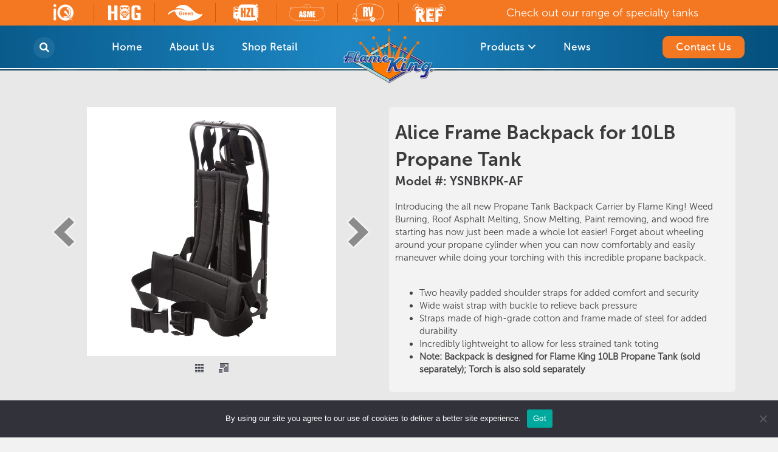

--- FILE ---
content_type: text/html; charset=UTF-8
request_url: https://flameking.com/product/ysnbkpk-af/
body_size: 17543
content:
<!DOCTYPE html>
<html lang="en-US">
<head>
<meta charset="UTF-8" />
<script>
var gform;gform||(document.addEventListener("gform_main_scripts_loaded",function(){gform.scriptsLoaded=!0}),document.addEventListener("gform/theme/scripts_loaded",function(){gform.themeScriptsLoaded=!0}),window.addEventListener("DOMContentLoaded",function(){gform.domLoaded=!0}),gform={domLoaded:!1,scriptsLoaded:!1,themeScriptsLoaded:!1,isFormEditor:()=>"function"==typeof InitializeEditor,callIfLoaded:function(o){return!(!gform.domLoaded||!gform.scriptsLoaded||!gform.themeScriptsLoaded&&!gform.isFormEditor()||(gform.isFormEditor()&&console.warn("The use of gform.initializeOnLoaded() is deprecated in the form editor context and will be removed in Gravity Forms 3.1."),o(),0))},initializeOnLoaded:function(o){gform.callIfLoaded(o)||(document.addEventListener("gform_main_scripts_loaded",()=>{gform.scriptsLoaded=!0,gform.callIfLoaded(o)}),document.addEventListener("gform/theme/scripts_loaded",()=>{gform.themeScriptsLoaded=!0,gform.callIfLoaded(o)}),window.addEventListener("DOMContentLoaded",()=>{gform.domLoaded=!0,gform.callIfLoaded(o)}))},hooks:{action:{},filter:{}},addAction:function(o,r,e,t){gform.addHook("action",o,r,e,t)},addFilter:function(o,r,e,t){gform.addHook("filter",o,r,e,t)},doAction:function(o){gform.doHook("action",o,arguments)},applyFilters:function(o){return gform.doHook("filter",o,arguments)},removeAction:function(o,r){gform.removeHook("action",o,r)},removeFilter:function(o,r,e){gform.removeHook("filter",o,r,e)},addHook:function(o,r,e,t,n){null==gform.hooks[o][r]&&(gform.hooks[o][r]=[]);var d=gform.hooks[o][r];null==n&&(n=r+"_"+d.length),gform.hooks[o][r].push({tag:n,callable:e,priority:t=null==t?10:t})},doHook:function(r,o,e){var t;if(e=Array.prototype.slice.call(e,1),null!=gform.hooks[r][o]&&((o=gform.hooks[r][o]).sort(function(o,r){return o.priority-r.priority}),o.forEach(function(o){"function"!=typeof(t=o.callable)&&(t=window[t]),"action"==r?t.apply(null,e):e[0]=t.apply(null,e)})),"filter"==r)return e[0]},removeHook:function(o,r,t,n){var e;null!=gform.hooks[o][r]&&(e=(e=gform.hooks[o][r]).filter(function(o,r,e){return!!(null!=n&&n!=o.tag||null!=t&&t!=o.priority)}),gform.hooks[o][r]=e)}});
</script>

<meta name='viewport' content='width=device-width, initial-scale=1.0' />
<meta http-equiv='X-UA-Compatible' content='IE=edge' />
<link rel="profile" href="https://gmpg.org/xfn/11" />
<meta name='robots' content='index, follow, max-image-preview:large, max-snippet:-1, max-video-preview:-1' />
	<style>img:is([sizes="auto" i], [sizes^="auto," i]) { contain-intrinsic-size: 3000px 1500px }</style>
	
	<!-- This site is optimized with the Yoast SEO plugin v26.6 - https://yoast.com/wordpress/plugins/seo/ -->
	<title>Alice Frame Backpack for 10LB Propane Tank  Model #: YSNBKPK-AF  - Flame King</title>
	<link rel="canonical" href="https://flameking.com/product/ysnbkpk-af/" />
	<meta property="og:locale" content="en_US" />
	<meta property="og:type" content="article" />
	<meta property="og:title" content="Alice Frame Backpack for 10LB Propane Tank  Model #: YSNBKPK-AF  - Flame King" />
	<meta property="og:description" content="Introducing the all new Propane Tank Backpack Carrier by Flame King! Weed Burning, Roof Asphalt Melting, Snow Melting, Paint removing, and wood fire starting has now just been made a whole lot easier! Forget about wheeling around your propane cylinder when you can now comfortably and easily maneuver while doing your torching with this incredible&hellip;" />
	<meta property="og:url" content="https://flameking.com/product/ysnbkpk-af/" />
	<meta property="og:site_name" content="Flame King" />
	<meta property="article:modified_time" content="2024-01-24T18:19:26+00:00" />
	<meta property="og:image" content="https://s33463.pcdn.co/wp-content/uploads/2021/02/YSNBKPK-AF-002.jpg" />
	<meta property="og:image:width" content="800" />
	<meta property="og:image:height" content="800" />
	<meta property="og:image:type" content="image/jpeg" />
	<meta name="twitter:card" content="summary_large_image" />
	<meta name="twitter:label1" content="Est. reading time" />
	<meta name="twitter:data1" content="1 minute" />
	<script type="application/ld+json" class="yoast-schema-graph">{"@context":"https://schema.org","@graph":[{"@type":"WebPage","@id":"https://flameking.com/product/ysnbkpk-af/","url":"https://flameking.com/product/ysnbkpk-af/","name":"Alice Frame Backpack for 10LB Propane Tank Model #: YSNBKPK-AF - Flame King","isPartOf":{"@id":"https://flameking.com/#website"},"primaryImageOfPage":{"@id":"https://flameking.com/product/ysnbkpk-af/#primaryimage"},"image":{"@id":"https://flameking.com/product/ysnbkpk-af/#primaryimage"},"thumbnailUrl":"https://s33463.pcdn.co/wp-content/uploads/2021/02/YSNBKPK-AF-002.jpg","datePublished":"2021-02-22T21:14:44+00:00","dateModified":"2024-01-24T18:19:26+00:00","breadcrumb":{"@id":"https://flameking.com/product/ysnbkpk-af/#breadcrumb"},"inLanguage":"en-US","potentialAction":[{"@type":"ReadAction","target":["https://flameking.com/product/ysnbkpk-af/"]}]},{"@type":"ImageObject","inLanguage":"en-US","@id":"https://flameking.com/product/ysnbkpk-af/#primaryimage","url":"https://s33463.pcdn.co/wp-content/uploads/2021/02/YSNBKPK-AF-002.jpg","contentUrl":"https://s33463.pcdn.co/wp-content/uploads/2021/02/YSNBKPK-AF-002.jpg","width":800,"height":800,"caption":"YSNBKPK AF (002)"},{"@type":"BreadcrumbList","@id":"https://flameking.com/product/ysnbkpk-af/#breadcrumb","itemListElement":[{"@type":"ListItem","position":1,"name":"Home","item":"https://flameking.com/"},{"@type":"ListItem","position":2,"name":"Alice Frame Backpack for 10LB Propane Tank Model #: YSNBKPK-AF"}]},{"@type":"WebSite","@id":"https://flameking.com/#website","url":"https://flameking.com/","name":"Flame King","description":"","potentialAction":[{"@type":"SearchAction","target":{"@type":"EntryPoint","urlTemplate":"https://flameking.com/?s={search_term_string}"},"query-input":{"@type":"PropertyValueSpecification","valueRequired":true,"valueName":"search_term_string"}}],"inLanguage":"en-US"}]}</script>
	<!-- / Yoast SEO plugin. -->


<link rel="alternate" type="application/rss+xml" title="Flame King &raquo; Feed" href="https://flameking.com/feed/" />
<link rel="alternate" type="application/rss+xml" title="Flame King &raquo; Comments Feed" href="https://flameking.com/comments/feed/" />
<link rel="preload" href="https://s33463.pcdn.co/wp-content/plugins/bb-plugin/fonts/fontawesome/5.15.4/webfonts/fa-solid-900.woff2" as="font" type="font/woff2" crossorigin="anonymous">
<link rel="preload" href="https://s33463.pcdn.co/wp-content/plugins/bb-plugin/fonts/fontawesome/5.15.4/webfonts/fa-regular-400.woff2" as="font" type="font/woff2" crossorigin="anonymous">
		<!-- This site uses the Google Analytics by MonsterInsights plugin v9.11.0 - Using Analytics tracking - https://www.monsterinsights.com/ -->
		<!-- Note: MonsterInsights is not currently configured on this site. The site owner needs to authenticate with Google Analytics in the MonsterInsights settings panel. -->
					<!-- No tracking code set -->
				<!-- / Google Analytics by MonsterInsights -->
		<script>
window._wpemojiSettings = {"baseUrl":"https:\/\/s.w.org\/images\/core\/emoji\/16.0.1\/72x72\/","ext":".png","svgUrl":"https:\/\/s.w.org\/images\/core\/emoji\/16.0.1\/svg\/","svgExt":".svg","source":{"concatemoji":"https:\/\/s33463.pcdn.co\/wp-includes\/js\/wp-emoji-release.min.js?ver=6.8.3"}};
/*! This file is auto-generated */
!function(s,n){var o,i,e;function c(e){try{var t={supportTests:e,timestamp:(new Date).valueOf()};sessionStorage.setItem(o,JSON.stringify(t))}catch(e){}}function p(e,t,n){e.clearRect(0,0,e.canvas.width,e.canvas.height),e.fillText(t,0,0);var t=new Uint32Array(e.getImageData(0,0,e.canvas.width,e.canvas.height).data),a=(e.clearRect(0,0,e.canvas.width,e.canvas.height),e.fillText(n,0,0),new Uint32Array(e.getImageData(0,0,e.canvas.width,e.canvas.height).data));return t.every(function(e,t){return e===a[t]})}function u(e,t){e.clearRect(0,0,e.canvas.width,e.canvas.height),e.fillText(t,0,0);for(var n=e.getImageData(16,16,1,1),a=0;a<n.data.length;a++)if(0!==n.data[a])return!1;return!0}function f(e,t,n,a){switch(t){case"flag":return n(e,"\ud83c\udff3\ufe0f\u200d\u26a7\ufe0f","\ud83c\udff3\ufe0f\u200b\u26a7\ufe0f")?!1:!n(e,"\ud83c\udde8\ud83c\uddf6","\ud83c\udde8\u200b\ud83c\uddf6")&&!n(e,"\ud83c\udff4\udb40\udc67\udb40\udc62\udb40\udc65\udb40\udc6e\udb40\udc67\udb40\udc7f","\ud83c\udff4\u200b\udb40\udc67\u200b\udb40\udc62\u200b\udb40\udc65\u200b\udb40\udc6e\u200b\udb40\udc67\u200b\udb40\udc7f");case"emoji":return!a(e,"\ud83e\udedf")}return!1}function g(e,t,n,a){var r="undefined"!=typeof WorkerGlobalScope&&self instanceof WorkerGlobalScope?new OffscreenCanvas(300,150):s.createElement("canvas"),o=r.getContext("2d",{willReadFrequently:!0}),i=(o.textBaseline="top",o.font="600 32px Arial",{});return e.forEach(function(e){i[e]=t(o,e,n,a)}),i}function t(e){var t=s.createElement("script");t.src=e,t.defer=!0,s.head.appendChild(t)}"undefined"!=typeof Promise&&(o="wpEmojiSettingsSupports",i=["flag","emoji"],n.supports={everything:!0,everythingExceptFlag:!0},e=new Promise(function(e){s.addEventListener("DOMContentLoaded",e,{once:!0})}),new Promise(function(t){var n=function(){try{var e=JSON.parse(sessionStorage.getItem(o));if("object"==typeof e&&"number"==typeof e.timestamp&&(new Date).valueOf()<e.timestamp+604800&&"object"==typeof e.supportTests)return e.supportTests}catch(e){}return null}();if(!n){if("undefined"!=typeof Worker&&"undefined"!=typeof OffscreenCanvas&&"undefined"!=typeof URL&&URL.createObjectURL&&"undefined"!=typeof Blob)try{var e="postMessage("+g.toString()+"("+[JSON.stringify(i),f.toString(),p.toString(),u.toString()].join(",")+"));",a=new Blob([e],{type:"text/javascript"}),r=new Worker(URL.createObjectURL(a),{name:"wpTestEmojiSupports"});return void(r.onmessage=function(e){c(n=e.data),r.terminate(),t(n)})}catch(e){}c(n=g(i,f,p,u))}t(n)}).then(function(e){for(var t in e)n.supports[t]=e[t],n.supports.everything=n.supports.everything&&n.supports[t],"flag"!==t&&(n.supports.everythingExceptFlag=n.supports.everythingExceptFlag&&n.supports[t]);n.supports.everythingExceptFlag=n.supports.everythingExceptFlag&&!n.supports.flag,n.DOMReady=!1,n.readyCallback=function(){n.DOMReady=!0}}).then(function(){return e}).then(function(){var e;n.supports.everything||(n.readyCallback(),(e=n.source||{}).concatemoji?t(e.concatemoji):e.wpemoji&&e.twemoji&&(t(e.twemoji),t(e.wpemoji)))}))}((window,document),window._wpemojiSettings);
</script>
<link rel='stylesheet' id='wp-shopify-styles-css' href='https://s33463.pcdn.co/wp-content/plugins/wp-shopify/css/front-styles.css?ver=1767733330' media='all' />
<style id='cf-frontend-style-inline-css'>
@font-face {
	font-family: 'MuseoSans-100';
	font-weight: 400;
	font-display: auto;
	src: url('https://s33463.pcdn.co/wp-content/uploads/2019/11/MuseoSans-100.otf') format('OpenType');
}
@font-face {
	font-family: 'MuseoSans-300';
	font-weight: 400;
	font-display: auto;
	src: url('https://s33463.pcdn.co/wp-content/uploads/2019/11/MuseoSans-300.otf') format('OpenType');
}
@font-face {
	font-family: 'MuseoSans-500';
	font-weight: 400;
	font-display: auto;
	src: url('https://s33463.pcdn.co/wp-content/uploads/2019/11/MuseoSans.otf') format('OpenType');
}
@font-face {
	font-family: 'MuseoSans-700';
	font-weight: 400;
	font-display: auto;
	src: url('https://s33463.pcdn.co/wp-content/uploads/2019/11/MuseoSans_0.otf') format('OpenType');
}
@font-face {
	font-family: 'MuseoSans-900';
	font-weight: 400;
	font-display: auto;
	src: url('https://s33463.pcdn.co/wp-content/uploads/2019/11/MuseoSans-900.otf') format('OpenType');
}
</style>
<style id='wp-emoji-styles-inline-css'>

	img.wp-smiley, img.emoji {
		display: inline !important;
		border: none !important;
		box-shadow: none !important;
		height: 1em !important;
		width: 1em !important;
		margin: 0 0.07em !important;
		vertical-align: -0.1em !important;
		background: none !important;
		padding: 0 !important;
	}
</style>
<link rel='stylesheet' id='wp-block-library-css' href='https://s33463.pcdn.co/wp-includes/css/dist/block-library/style.min.css?ver=6.8.3' media='all' />
<style id='wp-block-library-theme-inline-css'>
.wp-block-audio :where(figcaption){color:#555;font-size:13px;text-align:center}.is-dark-theme .wp-block-audio :where(figcaption){color:#ffffffa6}.wp-block-audio{margin:0 0 1em}.wp-block-code{border:1px solid #ccc;border-radius:4px;font-family:Menlo,Consolas,monaco,monospace;padding:.8em 1em}.wp-block-embed :where(figcaption){color:#555;font-size:13px;text-align:center}.is-dark-theme .wp-block-embed :where(figcaption){color:#ffffffa6}.wp-block-embed{margin:0 0 1em}.blocks-gallery-caption{color:#555;font-size:13px;text-align:center}.is-dark-theme .blocks-gallery-caption{color:#ffffffa6}:root :where(.wp-block-image figcaption){color:#555;font-size:13px;text-align:center}.is-dark-theme :root :where(.wp-block-image figcaption){color:#ffffffa6}.wp-block-image{margin:0 0 1em}.wp-block-pullquote{border-bottom:4px solid;border-top:4px solid;color:currentColor;margin-bottom:1.75em}.wp-block-pullquote cite,.wp-block-pullquote footer,.wp-block-pullquote__citation{color:currentColor;font-size:.8125em;font-style:normal;text-transform:uppercase}.wp-block-quote{border-left:.25em solid;margin:0 0 1.75em;padding-left:1em}.wp-block-quote cite,.wp-block-quote footer{color:currentColor;font-size:.8125em;font-style:normal;position:relative}.wp-block-quote:where(.has-text-align-right){border-left:none;border-right:.25em solid;padding-left:0;padding-right:1em}.wp-block-quote:where(.has-text-align-center){border:none;padding-left:0}.wp-block-quote.is-large,.wp-block-quote.is-style-large,.wp-block-quote:where(.is-style-plain){border:none}.wp-block-search .wp-block-search__label{font-weight:700}.wp-block-search__button{border:1px solid #ccc;padding:.375em .625em}:where(.wp-block-group.has-background){padding:1.25em 2.375em}.wp-block-separator.has-css-opacity{opacity:.4}.wp-block-separator{border:none;border-bottom:2px solid;margin-left:auto;margin-right:auto}.wp-block-separator.has-alpha-channel-opacity{opacity:1}.wp-block-separator:not(.is-style-wide):not(.is-style-dots){width:100px}.wp-block-separator.has-background:not(.is-style-dots){border-bottom:none;height:1px}.wp-block-separator.has-background:not(.is-style-wide):not(.is-style-dots){height:2px}.wp-block-table{margin:0 0 1em}.wp-block-table td,.wp-block-table th{word-break:normal}.wp-block-table :where(figcaption){color:#555;font-size:13px;text-align:center}.is-dark-theme .wp-block-table :where(figcaption){color:#ffffffa6}.wp-block-video :where(figcaption){color:#555;font-size:13px;text-align:center}.is-dark-theme .wp-block-video :where(figcaption){color:#ffffffa6}.wp-block-video{margin:0 0 1em}:root :where(.wp-block-template-part.has-background){margin-bottom:0;margin-top:0;padding:1.25em 2.375em}
</style>
<style id='classic-theme-styles-inline-css'>
/*! This file is auto-generated */
.wp-block-button__link{color:#fff;background-color:#32373c;border-radius:9999px;box-shadow:none;text-decoration:none;padding:calc(.667em + 2px) calc(1.333em + 2px);font-size:1.125em}.wp-block-file__button{background:#32373c;color:#fff;text-decoration:none}
</style>
<style id='global-styles-inline-css'>
:root{--wp--preset--aspect-ratio--square: 1;--wp--preset--aspect-ratio--4-3: 4/3;--wp--preset--aspect-ratio--3-4: 3/4;--wp--preset--aspect-ratio--3-2: 3/2;--wp--preset--aspect-ratio--2-3: 2/3;--wp--preset--aspect-ratio--16-9: 16/9;--wp--preset--aspect-ratio--9-16: 9/16;--wp--preset--color--black: #000000;--wp--preset--color--cyan-bluish-gray: #abb8c3;--wp--preset--color--white: #ffffff;--wp--preset--color--pale-pink: #f78da7;--wp--preset--color--vivid-red: #cf2e2e;--wp--preset--color--luminous-vivid-orange: #ff6900;--wp--preset--color--luminous-vivid-amber: #fcb900;--wp--preset--color--light-green-cyan: #7bdcb5;--wp--preset--color--vivid-green-cyan: #00d084;--wp--preset--color--pale-cyan-blue: #8ed1fc;--wp--preset--color--vivid-cyan-blue: #0693e3;--wp--preset--color--vivid-purple: #9b51e0;--wp--preset--color--fl-heading-text: #3b3a3c;--wp--preset--color--fl-body-bg: #f2f2f2;--wp--preset--color--fl-body-text: #404041;--wp--preset--color--fl-accent: #0f82ae;--wp--preset--color--fl-accent-hover: #0b6f95;--wp--preset--color--fl-topbar-bg: #ffffff;--wp--preset--color--fl-topbar-text: #757575;--wp--preset--color--fl-topbar-link: #2b7bb9;--wp--preset--color--fl-topbar-hover: #2b7bb9;--wp--preset--color--fl-header-text: #ffffff;--wp--preset--color--fl-header-link: #ffffff;--wp--preset--color--fl-header-hover: #f36b37;--wp--preset--color--fl-nav-bg: #ffffff;--wp--preset--color--fl-nav-link: #ffffff;--wp--preset--color--fl-nav-hover: #f36b37;--wp--preset--color--fl-content-bg: #ffffff;--wp--preset--color--fl-footer-widgets-bg: #ffffff;--wp--preset--color--fl-footer-widgets-text: #757575;--wp--preset--color--fl-footer-widgets-link: #2b7bb9;--wp--preset--color--fl-footer-widgets-hover: #2b7bb9;--wp--preset--color--fl-footer-bg: #231f20;--wp--preset--color--fl-footer-text: #ffffff;--wp--preset--color--fl-footer-link: #ffffff;--wp--preset--color--fl-footer-hover: #f36b37;--wp--preset--gradient--vivid-cyan-blue-to-vivid-purple: linear-gradient(135deg,rgba(6,147,227,1) 0%,rgb(155,81,224) 100%);--wp--preset--gradient--light-green-cyan-to-vivid-green-cyan: linear-gradient(135deg,rgb(122,220,180) 0%,rgb(0,208,130) 100%);--wp--preset--gradient--luminous-vivid-amber-to-luminous-vivid-orange: linear-gradient(135deg,rgba(252,185,0,1) 0%,rgba(255,105,0,1) 100%);--wp--preset--gradient--luminous-vivid-orange-to-vivid-red: linear-gradient(135deg,rgba(255,105,0,1) 0%,rgb(207,46,46) 100%);--wp--preset--gradient--very-light-gray-to-cyan-bluish-gray: linear-gradient(135deg,rgb(238,238,238) 0%,rgb(169,184,195) 100%);--wp--preset--gradient--cool-to-warm-spectrum: linear-gradient(135deg,rgb(74,234,220) 0%,rgb(151,120,209) 20%,rgb(207,42,186) 40%,rgb(238,44,130) 60%,rgb(251,105,98) 80%,rgb(254,248,76) 100%);--wp--preset--gradient--blush-light-purple: linear-gradient(135deg,rgb(255,206,236) 0%,rgb(152,150,240) 100%);--wp--preset--gradient--blush-bordeaux: linear-gradient(135deg,rgb(254,205,165) 0%,rgb(254,45,45) 50%,rgb(107,0,62) 100%);--wp--preset--gradient--luminous-dusk: linear-gradient(135deg,rgb(255,203,112) 0%,rgb(199,81,192) 50%,rgb(65,88,208) 100%);--wp--preset--gradient--pale-ocean: linear-gradient(135deg,rgb(255,245,203) 0%,rgb(182,227,212) 50%,rgb(51,167,181) 100%);--wp--preset--gradient--electric-grass: linear-gradient(135deg,rgb(202,248,128) 0%,rgb(113,206,126) 100%);--wp--preset--gradient--midnight: linear-gradient(135deg,rgb(2,3,129) 0%,rgb(40,116,252) 100%);--wp--preset--font-size--small: 13px;--wp--preset--font-size--medium: 20px;--wp--preset--font-size--large: 36px;--wp--preset--font-size--x-large: 42px;--wp--preset--spacing--20: 0.44rem;--wp--preset--spacing--30: 0.67rem;--wp--preset--spacing--40: 1rem;--wp--preset--spacing--50: 1.5rem;--wp--preset--spacing--60: 2.25rem;--wp--preset--spacing--70: 3.38rem;--wp--preset--spacing--80: 5.06rem;--wp--preset--shadow--natural: 6px 6px 9px rgba(0, 0, 0, 0.2);--wp--preset--shadow--deep: 12px 12px 50px rgba(0, 0, 0, 0.4);--wp--preset--shadow--sharp: 6px 6px 0px rgba(0, 0, 0, 0.2);--wp--preset--shadow--outlined: 6px 6px 0px -3px rgba(255, 255, 255, 1), 6px 6px rgba(0, 0, 0, 1);--wp--preset--shadow--crisp: 6px 6px 0px rgba(0, 0, 0, 1);}:where(.is-layout-flex){gap: 0.5em;}:where(.is-layout-grid){gap: 0.5em;}body .is-layout-flex{display: flex;}.is-layout-flex{flex-wrap: wrap;align-items: center;}.is-layout-flex > :is(*, div){margin: 0;}body .is-layout-grid{display: grid;}.is-layout-grid > :is(*, div){margin: 0;}:where(.wp-block-columns.is-layout-flex){gap: 2em;}:where(.wp-block-columns.is-layout-grid){gap: 2em;}:where(.wp-block-post-template.is-layout-flex){gap: 1.25em;}:where(.wp-block-post-template.is-layout-grid){gap: 1.25em;}.has-black-color{color: var(--wp--preset--color--black) !important;}.has-cyan-bluish-gray-color{color: var(--wp--preset--color--cyan-bluish-gray) !important;}.has-white-color{color: var(--wp--preset--color--white) !important;}.has-pale-pink-color{color: var(--wp--preset--color--pale-pink) !important;}.has-vivid-red-color{color: var(--wp--preset--color--vivid-red) !important;}.has-luminous-vivid-orange-color{color: var(--wp--preset--color--luminous-vivid-orange) !important;}.has-luminous-vivid-amber-color{color: var(--wp--preset--color--luminous-vivid-amber) !important;}.has-light-green-cyan-color{color: var(--wp--preset--color--light-green-cyan) !important;}.has-vivid-green-cyan-color{color: var(--wp--preset--color--vivid-green-cyan) !important;}.has-pale-cyan-blue-color{color: var(--wp--preset--color--pale-cyan-blue) !important;}.has-vivid-cyan-blue-color{color: var(--wp--preset--color--vivid-cyan-blue) !important;}.has-vivid-purple-color{color: var(--wp--preset--color--vivid-purple) !important;}.has-black-background-color{background-color: var(--wp--preset--color--black) !important;}.has-cyan-bluish-gray-background-color{background-color: var(--wp--preset--color--cyan-bluish-gray) !important;}.has-white-background-color{background-color: var(--wp--preset--color--white) !important;}.has-pale-pink-background-color{background-color: var(--wp--preset--color--pale-pink) !important;}.has-vivid-red-background-color{background-color: var(--wp--preset--color--vivid-red) !important;}.has-luminous-vivid-orange-background-color{background-color: var(--wp--preset--color--luminous-vivid-orange) !important;}.has-luminous-vivid-amber-background-color{background-color: var(--wp--preset--color--luminous-vivid-amber) !important;}.has-light-green-cyan-background-color{background-color: var(--wp--preset--color--light-green-cyan) !important;}.has-vivid-green-cyan-background-color{background-color: var(--wp--preset--color--vivid-green-cyan) !important;}.has-pale-cyan-blue-background-color{background-color: var(--wp--preset--color--pale-cyan-blue) !important;}.has-vivid-cyan-blue-background-color{background-color: var(--wp--preset--color--vivid-cyan-blue) !important;}.has-vivid-purple-background-color{background-color: var(--wp--preset--color--vivid-purple) !important;}.has-black-border-color{border-color: var(--wp--preset--color--black) !important;}.has-cyan-bluish-gray-border-color{border-color: var(--wp--preset--color--cyan-bluish-gray) !important;}.has-white-border-color{border-color: var(--wp--preset--color--white) !important;}.has-pale-pink-border-color{border-color: var(--wp--preset--color--pale-pink) !important;}.has-vivid-red-border-color{border-color: var(--wp--preset--color--vivid-red) !important;}.has-luminous-vivid-orange-border-color{border-color: var(--wp--preset--color--luminous-vivid-orange) !important;}.has-luminous-vivid-amber-border-color{border-color: var(--wp--preset--color--luminous-vivid-amber) !important;}.has-light-green-cyan-border-color{border-color: var(--wp--preset--color--light-green-cyan) !important;}.has-vivid-green-cyan-border-color{border-color: var(--wp--preset--color--vivid-green-cyan) !important;}.has-pale-cyan-blue-border-color{border-color: var(--wp--preset--color--pale-cyan-blue) !important;}.has-vivid-cyan-blue-border-color{border-color: var(--wp--preset--color--vivid-cyan-blue) !important;}.has-vivid-purple-border-color{border-color: var(--wp--preset--color--vivid-purple) !important;}.has-vivid-cyan-blue-to-vivid-purple-gradient-background{background: var(--wp--preset--gradient--vivid-cyan-blue-to-vivid-purple) !important;}.has-light-green-cyan-to-vivid-green-cyan-gradient-background{background: var(--wp--preset--gradient--light-green-cyan-to-vivid-green-cyan) !important;}.has-luminous-vivid-amber-to-luminous-vivid-orange-gradient-background{background: var(--wp--preset--gradient--luminous-vivid-amber-to-luminous-vivid-orange) !important;}.has-luminous-vivid-orange-to-vivid-red-gradient-background{background: var(--wp--preset--gradient--luminous-vivid-orange-to-vivid-red) !important;}.has-very-light-gray-to-cyan-bluish-gray-gradient-background{background: var(--wp--preset--gradient--very-light-gray-to-cyan-bluish-gray) !important;}.has-cool-to-warm-spectrum-gradient-background{background: var(--wp--preset--gradient--cool-to-warm-spectrum) !important;}.has-blush-light-purple-gradient-background{background: var(--wp--preset--gradient--blush-light-purple) !important;}.has-blush-bordeaux-gradient-background{background: var(--wp--preset--gradient--blush-bordeaux) !important;}.has-luminous-dusk-gradient-background{background: var(--wp--preset--gradient--luminous-dusk) !important;}.has-pale-ocean-gradient-background{background: var(--wp--preset--gradient--pale-ocean) !important;}.has-electric-grass-gradient-background{background: var(--wp--preset--gradient--electric-grass) !important;}.has-midnight-gradient-background{background: var(--wp--preset--gradient--midnight) !important;}.has-small-font-size{font-size: var(--wp--preset--font-size--small) !important;}.has-medium-font-size{font-size: var(--wp--preset--font-size--medium) !important;}.has-large-font-size{font-size: var(--wp--preset--font-size--large) !important;}.has-x-large-font-size{font-size: var(--wp--preset--font-size--x-large) !important;}
:where(.wp-block-post-template.is-layout-flex){gap: 1.25em;}:where(.wp-block-post-template.is-layout-grid){gap: 1.25em;}
:where(.wp-block-columns.is-layout-flex){gap: 2em;}:where(.wp-block-columns.is-layout-grid){gap: 2em;}
:root :where(.wp-block-pullquote){font-size: 1.5em;line-height: 1.6;}
</style>
<link rel='stylesheet' id='cookie-notice-front-css' href='https://s33463.pcdn.co/wp-content/plugins/cookie-notice/css/front.min.css?ver=2.5.11' media='all' />
<link rel='stylesheet' id='wpa-style-css' href='https://s33463.pcdn.co/wp-content/plugins/wp-accessibility/css/wpa-style.css?ver=2.2.6' media='all' />
<style id='wpa-style-inline-css'>
:root { --admin-bar-top : 7px; }
</style>
<link rel='stylesheet' id='wp-ada-compliance-styles-css' href='https://s33463.pcdn.co/wp-content/plugins/wp-ada-compliance-check-basic/styles.css?ver=1767589823' media='all' />
<link rel='stylesheet' id='yui3-css' href='https://s33463.pcdn.co/wp-content/plugins/bb-plugin/css/yui3.css?ver=2.9.4.2' media='all' />
<link rel='stylesheet' id='fl-slideshow-css' href='https://s33463.pcdn.co/wp-content/plugins/bb-plugin/css/fl-slideshow.min.css?ver=2.9.4.2' media='all' />
<link rel='stylesheet' id='font-awesome-5-css' href='https://s33463.pcdn.co/wp-content/plugins/bb-plugin/fonts/fontawesome/5.15.4/css/all.min.css?ver=2.9.4.2' media='all' />
<link rel='stylesheet' id='font-awesome-css' href='https://s33463.pcdn.co/wp-content/plugins/bb-plugin/fonts/fontawesome/5.15.4/css/v4-shims.min.css?ver=2.9.4.2' media='all' />
<link rel='stylesheet' id='fl-builder-layout-bundle-5ae9bf32db35dc0751e41a9a2f6f6548-css' href='https://s33463.pcdn.co/wp-content/uploads/bb-plugin/cache/5ae9bf32db35dc0751e41a9a2f6f6548-layout-bundle.css?ver=2.9.4.2-1.5.2.1' media='all' />
<link rel='stylesheet' id='dflip-style-css' href='https://s33463.pcdn.co/wp-content/plugins/3d-flipbook-dflip-lite/assets/css/dflip.min.css?ver=2.4.20' media='all' />
<link rel='stylesheet' id='jquery-magnificpopup-css' href='https://s33463.pcdn.co/wp-content/plugins/bb-plugin/css/jquery.magnificpopup.min.css?ver=2.9.4.2' media='all' />
<link rel='stylesheet' id='base-4-css' href='https://s33463.pcdn.co/wp-content/themes/bb-theme/css/base-4.min.css?ver=1.7.19.1' media='all' />
<link rel='stylesheet' id='fl-automator-skin-css' href='https://s33463.pcdn.co/wp-content/uploads/bb-theme/skin-69539827d46a8.css?ver=1.7.19.1' media='all' />
<link rel='stylesheet' id='fl-child-theme-css' href='https://s33463.pcdn.co/wp-content/themes/bb-theme-child/style.css?ver=6.8.3' media='all' />
<link rel='stylesheet' id='pp-animate-css' href='https://s33463.pcdn.co/wp-content/plugins/bbpowerpack/assets/css/animate.min.css?ver=3.5.1' media='all' />
<script id="cookie-notice-front-js-before">
var cnArgs = {"ajaxUrl":"https:\/\/flameking.com\/wp-admin\/admin-ajax.php","nonce":"d17b97a342","hideEffect":"fade","position":"bottom","onScroll":false,"onScrollOffset":100,"onClick":false,"cookieName":"cookie_notice_accepted","cookieTime":2592000,"cookieTimeRejected":2592000,"globalCookie":false,"redirection":false,"cache":true,"revokeCookies":false,"revokeCookiesOpt":"automatic"};
</script>
<script src="https://s33463.pcdn.co/wp-content/plugins/cookie-notice/js/front.min.js?ver=2.5.11" id="cookie-notice-front-js"></script>
<script src="https://s33463.pcdn.co/wp-includes/js/jquery/jquery.min.js?ver=3.7.1" id="jquery-core-js"></script>
<script src="https://s33463.pcdn.co/wp-includes/js/jquery/jquery-migrate.min.js?ver=3.4.1" id="jquery-migrate-js"></script>
<script src="https://s33463.pcdn.co/wp-content/plugins/wp-shopify/js/front.js?ver=1767733330" id="wp-shopify-scripts-js"></script>
<link rel="https://api.w.org/" href="https://flameking.com/wp-json/" /><link rel="EditURI" type="application/rsd+xml" title="RSD" href="https://flameking.com/xmlrpc.php?rsd" />
<meta name="generator" content="WordPress 6.8.3" />
<link rel='shortlink' href='https://flameking.com/?p=1533' />
<link rel="alternate" title="oEmbed (JSON)" type="application/json+oembed" href="https://flameking.com/wp-json/oembed/1.0/embed?url=https%3A%2F%2Fflameking.com%2Fproduct%2Fysnbkpk-af%2F" />
<link rel="alternate" title="oEmbed (XML)" type="text/xml+oembed" href="https://flameking.com/wp-json/oembed/1.0/embed?url=https%3A%2F%2Fflameking.com%2Fproduct%2Fysnbkpk-af%2F&#038;format=xml" />
		<script>
			var bb_powerpack = {
				version: '2.40.10',
				getAjaxUrl: function() { return atob( 'aHR0cHM6Ly9mbGFtZWtpbmcuY29tL3dwLWFkbWluL2FkbWluLWFqYXgucGhw' ); },
				callback: function() {},
				mapMarkerData: {},
				post_id: '1533',
				search_term: '',
				current_page: 'https://flameking.com/product/ysnbkpk-af/',
				conditionals: {
					is_front_page: false,
					is_home: false,
					is_archive: false,
					current_post_type: '',
					is_tax: false,
										is_author: false,
					current_author: false,
					is_search: false,
									}
			};
		</script>
		<!-- Linkedin Insight Base Code --!><script type='text/javascript'>_linkedin_partner_id = '2383602';window._linkedin_data_partner_ids = window._linkedin_data_partner_ids || [];window._linkedin_data_partner_ids.push(_linkedin_partner_id);</script><script type='text/javascript'>(function(){var s = document.getElementsByTagName('script')[0];var b = document.createElement('script');b.type = 'text/javascript';b.async = true;b.src = 'https://snap.licdn.com/li.lms-analytics/insight.min.js';s.parentNode.insertBefore(b, s);})();</script><noscript><img height='1' width='1' style='display:none;' alt='' src='https://dc.ads.linkedin.com/collect/?pid=2383602&fmt=gif' /></noscript><!-- End Linkedin Insight Base Code --!>
<link rel="icon" href="https://s33463.pcdn.co/wp-content/uploads/2020/06/favicon.png" sizes="32x32" />
<link rel="icon" href="https://s33463.pcdn.co/wp-content/uploads/2020/06/favicon.png" sizes="192x192" />
<link rel="apple-touch-icon" href="https://s33463.pcdn.co/wp-content/uploads/2020/06/favicon.png" />
<meta name="msapplication-TileImage" content="https://s33463.pcdn.co/wp-content/uploads/2020/06/favicon.png" />
		<style id="wp-custom-css">
			.gform_validation_errors {
	display: none !important;
}

.ginput_recaptcha {
    z-index: 9;
    position: fixed;
}

.page-id-1181 .fl-node-5e7c5925c4911 .fl-node-5e7c5925cc1a4 
{margin-top:-250px !important;
width:35%;}

.page-id-1181 header .header-menu .fl-col-content {display:none;}

.page-id-1181 .fl-node-5e7c5925c4911 .fl-node-content {background:none !Important;}

.page-id-1181 .fl-page-content .pp-icon-wrapper {display:none;}

.page-id-1181 .fl-page-content .fl-module-pp-heading .title-text {color:#3b3a3c !important;}

.page-id-1181 .fl-heading {display:none;}

.page-id-1181 .fl-node-5e7c5925cc1a4 > .fl-col-content::after {
background-color: #f5f5f5 !important; height:710px; border-radius:8px;}

.page-id-1181 .formuprow .fl-row-content-wrap {padding-top:30px;}

.page-id-1181 .fl-col.fl-node-5e7daad70817c, .page-id-1181 .fl-col.fl-node-5e7daad70817d {display:none;}

.page-id-1181 .fl-node-5e7daad708185 .pp-infolist-wrap .pp-list-item {
display: inline-block; margin-left:15px; margin-right:15px;} 

.page-id-1181 .fl-col.fl-node-5e7daad70817e {width:100%;}

.page-id-1181 footer .pp-list-items:before {content:"Contact"; color:#ffffff;font-size: 20px; display:block; margin-bottom:30px;    font-weight: 700;
    font-family: "MuseoSans-700",Verdana,Arial,sans-serif;}


.page-id-1181 footer .pp-list-items, .page-id-1181 footer .fl-module-pp-heading h3 {text-align:center;}

.page-id-1181 footer .fl-module-pp-heading h3 {display:none;}

.page-id-1181 footer .pp-icon-wrapper {margin-right:0 !important;}

.common-product .pp-content-post-data h3 {
    font-size: 14px;
}


.menu .pp-has-submenu .sub-menu {
    background-color: rgba(255, 255, 255, 0.95);
}
.menu .pp-has-submenu .sub-menu .menu-item:hover a {
    color: #222222 !important;
}
.fl-node-5dd514f705fca .pp-advanced-menu .pp-off-canvas-menu {
    background-color: rgba(4, 24, 46, 0.87) !important;
}

.fl-module-pp-content-grid .pp-content-grid-empty {
    max-width: 630px;
    margin: 0 auto 30px;
    background: #fff;
    padding: 40px;
}
.fl-module-pp-content-grid .pp-content-grid-empty input.fl-search-input {
    border: 1px solid #999999;
    min-height: 45px;
}


@media screen and (max-width: 768px) {
.page-id-1181 .formuprow .fl-node-5e7c5925cc1a4 
{margin-top:0 !important;
width:35%;}
.page-id-1181 .formuprow .fl-row-content-wrap {padding-top:0;}
.fl-node-5f3fec5e64d88 h4 {font-size:19px !important;}
.fl-col-group.fl-node-5e7c5925cbf82 {display:flex;}
.fl-col.fl-node-5e7c5930e4a51 {order:2;}	
.fl-col.fl-node-5e7c5925cc1a4 {order:1;}	
.page-id-1181 .fl-node-5e7c5925c4911 .fl-node-5e7c5925cc1a4 {margin-top:45px !important;}
	.page-id-1181 .fl-node-5e7c5925cc1a4 > .fl-col-content::after {height:auto;}
	.page-id-1181 .fl-node-5e7c58535b028 > .fl-row-content-wrap {background:url(https://s33463.pcdn.co/wp-content/uploads/2020/10/Flame-King1.jpg) center bottom no-repeat; background-size:cover;}
	
	.custom-content-slider .fl-slide-cta-button .fl-button-wrap {
    text-align: center;
}
	.custom-content-slider .fl-slide-content, .custom-content-slider .fl-slide-content-wrap {
		width: 100% !important;
	}
	header .pp-advanced-menu-mobile-toggle.hamburger {
			justify-content: flex-end;
	}
}

@media (min-width: 768px) and (max-width: 890px) {
	header .pp-advanced-menu .menu li.menu-item {
			margin-left: 0;
	}
}



		</style>
		</head>
<body class="wp-singular product-template-default single single-product postid-1533 wp-theme-bb-theme wp-child-theme-bb-theme-child fl-builder-2-9-4-2 fl-themer-1-5-2-1 fl-theme-1-7-19-1 fl-no-js cookies-not-set fl-theme-builder-singular fl-theme-builder-singular-product-single-page fl-theme-builder-header fl-theme-builder-header-site-header fl-theme-builder-footer fl-theme-builder-footer-footer fl-framework-base-4 fl-preset-default fl-full-width fl-scroll-to-top fl-search-active" itemscope="itemscope" itemtype="https://schema.org/WebPage">
<style>
    
.formuprow .fl-node-5e7c5925cc1a4 
{margin-top:-250px !important;}
</style><a aria-label="Skip to content" class="fl-screen-reader-text" href="#fl-main-content">Skip to content</a><div class="fl-page">
	<header class="fl-builder-content fl-builder-content-1927 fl-builder-global-templates-locked" data-post-id="1927" data-type="header" data-sticky="0" data-sticky-on="" data-sticky-breakpoint="medium" data-shrink="1" data-overlay="1" data-overlay-bg="default" data-shrink-image-height="50px" role="banner" itemscope="itemscope" itemtype="http://schema.org/WPHeader"><div class="fl-row fl-row-full-width fl-row-bg-color fl-node-619deedeb9052 fl-row-default-height fl-row-align-center header-topbar" data-node="619deedeb9052">
	<div class="fl-row-content-wrap">
		<div class="uabb-row-separator uabb-top-row-separator" >
</div>
						<div class="fl-row-content fl-row-fixed-width fl-node-content">
		
<div class="fl-col-group fl-node-619deedeb9053 fl-col-group-equal-height fl-col-group-align-center fl-col-group-custom-width" data-node="619deedeb9053">
			<div class="fl-col fl-node-619deedeb9054 fl-col-bg-color fl-col-small-custom-width" data-node="619deedeb9054">
	<div class="fl-col-content fl-node-content"><div class="fl-module fl-module-pp-logos-grid fl-node-619df9fe0cdbf topbar-logo" data-node="619df9fe0cdbf">
	<div class="fl-module-content fl-node-content">
		<div class="pp-logos-content is-grid">
    <div class="pp-logos-wrapper pp-logos-grid" style="">
				<div class="pp-logo pp-logo-0">
        	<a href="https://flameking.com/product-category/tanks-with-gauge/" target="_self">            <div class="pp-logo-inner">
                <div class="pp-logo-inner-wrap">
					<div class="logo-image-wrapper">
						<img decoding="async" class="logo-image" src="https://s33463.pcdn.co/wp-content/uploads/2021/11/IQ-white.png" alt="IQ" data-no-lazy="1" />					</div>
                                            <div class="title-wrapper">
                            <p class="logo-title">IQ</p>
                        </div>
                                    </div>
            </div>
            </a>		</div>
				<div class="pp-logo pp-logo-1">
        	<a href="https://flameking.com/product-category/tanks-with-wheels/" target="_self">            <div class="pp-logo-inner">
                <div class="pp-logo-inner-wrap">
					<div class="logo-image-wrapper">
						<img decoding="async" class="logo-image" src="https://s33463.pcdn.co/wp-content/uploads/2021/11/HOG-white.png" alt="HOG" data-no-lazy="1" />					</div>
                                            <div class="title-wrapper">
                            <p class="logo-title">HOG</p>
                        </div>
                                    </div>
            </div>
            </a>		</div>
				<div class="pp-logo pp-logo-2">
        	<a href="https://flameking.com/product-category/environmentally-friendly-tanks/" target="_self">            <div class="pp-logo-inner">
                <div class="pp-logo-inner-wrap">
					<div class="logo-image-wrapper">
						<img decoding="async" class="logo-image" src="https://s33463.pcdn.co/wp-content/uploads/2021/11/Green-white.png" alt="Green" data-no-lazy="1" />					</div>
                                            <div class="title-wrapper">
                            <p class="logo-title">Green</p>
                        </div>
                                    </div>
            </div>
            </a>		</div>
				<div class="pp-logo pp-logo-3">
        	<a href="https://flameking.com/product-category/horizontal-tanks/" target="_self">            <div class="pp-logo-inner">
                <div class="pp-logo-inner-wrap">
					<div class="logo-image-wrapper">
						<img decoding="async" class="logo-image" src="https://s33463.pcdn.co/wp-content/uploads/2021/11/HZL-white.png" alt="HZL" data-no-lazy="1" />					</div>
                                            <div class="title-wrapper">
                            <p class="logo-title">HZL</p>
                        </div>
                                    </div>
            </div>
            </a>		</div>
				<div class="pp-logo pp-logo-4">
        	<a href="https://flameking.com/product-category/asme-tanks/" target="_self">            <div class="pp-logo-inner">
                <div class="pp-logo-inner-wrap">
					<div class="logo-image-wrapper">
						<img decoding="async" class="logo-image" src="https://s33463.pcdn.co/wp-content/uploads/2021/11/ASME-White.png" alt="ASME" data-no-lazy="1" />					</div>
                                            <div class="title-wrapper">
                            <p class="logo-title">ASME</p>
                        </div>
                                    </div>
            </div>
            </a>		</div>
				<div class="pp-logo pp-logo-5">
        	<a href="https://flameking.com/product-category/rv-food-truck-tanks/" target="_self">            <div class="pp-logo-inner">
                <div class="pp-logo-inner-wrap">
					<div class="logo-image-wrapper">
						<img decoding="async" class="logo-image" src="https://s33463.pcdn.co/wp-content/uploads/2021/11/RV-white.png" alt="RV" data-no-lazy="1" />					</div>
                                            <div class="title-wrapper">
                            <p class="logo-title">RV</p>
                        </div>
                                    </div>
            </div>
            </a>		</div>
				<div class="pp-logo pp-logo-6">
        	<a href="https://flameking.com/product-category/refrigerant-tanks/" target="_self">            <div class="pp-logo-inner">
                <div class="pp-logo-inner-wrap">
					<div class="logo-image-wrapper">
						<img decoding="async" class="logo-image" src="https://s33463.pcdn.co/wp-content/uploads/2021/11/REF-white.png" alt="REF" data-no-lazy="1" />					</div>
                                            <div class="title-wrapper">
                            <p class="logo-title">REF</p>
                        </div>
                                    </div>
            </div>
            </a>		</div>
			</div>
	</div>
	</div>
</div>
</div>
</div>
			<div class="fl-col fl-node-61bc4e34cd780 fl-col-bg-color fl-col-small fl-col-small-custom-width" data-node="61bc4e34cd780">
	<div class="fl-col-content fl-node-content"><div class="fl-module fl-module-pp-heading fl-node-61bc4e63c7020" data-node="61bc4e63c7020">
	<div class="fl-module-content fl-node-content">
		<div class="pp-heading-content">
		<div class="pp-heading  pp-center">
		
		<span class="heading-title">

			
			<span class="title-text pp-primary-title">Check out our range of specialty tanks</span>

			
			
		</span>

		
	</div>

	
	</div>
	</div>
</div>
</div>
</div>
	</div>
		</div>
	</div>
</div>
<div class="fl-row fl-row-full-width fl-row-bg-photo fl-node-619deedeb904b fl-row-default-height fl-row-align-center" data-node="619deedeb904b">
	<div class="fl-row-content-wrap">
		<div class="uabb-row-separator uabb-top-row-separator" >
</div>
						<div class="fl-row-content fl-row-fixed-width fl-node-content">
		
<div class="fl-col-group fl-node-619deedeb904d fl-col-group-equal-height fl-col-group-align-center fl-col-group-custom-width" data-node="619deedeb904d">
			<div class="fl-col fl-node-619deedeb904e fl-col-bg-color fl-col-small fl-col-small-custom-width menu-with-search" data-node="619deedeb904e">
	<div class="fl-col-content fl-node-content"><div class="fl-module fl-module-pp-search-form fl-node-619df2f49319d" data-node="619df2f49319d">
	<div class="fl-module-content fl-node-content">
		<div class="pp-search-form-wrap pp-search-form--style-full_screen pp-search-form--button-type-icon">
	<form class="pp-search-form" role="search" action="https://flameking.com" method="get" aria-label="Search form">
					<div class="pp-search-form__toggle">
				<i class="fa fa-search" aria-hidden="true"></i>				<span class="pp-screen-reader-text">Search</span>
			</div>
				<div class="pp-search-form__container">
						<label class="pp-screen-reader-text" for="pp-search-form__input-619df2f49319d">
				Search			</label>
			<input id="pp-search-form__input-619df2f49319d"  placeholder="Search" class="pp-search-form__input" type="search" name="s" title="Search" value="">
												<div class="pp-search-form--lightbox-close">
				<span class="pp-icon-close" aria-hidden="true">
					<svg viewbox="0 0 40 40">
						<path class="close-x" d="M 10,10 L 30,30 M 30,10 L 10,30" />
					</svg>
				</span>
				<span class="pp-screen-reader-text">Close</span>
			</div>
					</div>
			</form>
</div>	</div>
</div>
<div class="fl-module fl-module-pp-advanced-menu fl-node-619df5fa93d2c fl-visible-desktop fl-visible-large fl-visible-medium" data-node="619df5fa93d2c">
	<div class="fl-module-content fl-node-content">
					<div class="pp-advanced-menu-mobile">
			<button class="pp-advanced-menu-mobile-toggle hamburger" tabindex="0" aria-label="Menu" aria-expanded="false">
				<div class="pp-hamburger"><div class="pp-hamburger-box"><div class="pp-hamburger-inner"></div></div></div>			</button>
			</div>
			<div class="pp-advanced-menu pp-advanced-menu-accordion-collapse pp-menu-default pp-menu-align-right pp-menu-position-below">
   	   	<div class="pp-clear"></div>
	<nav class="pp-menu-nav" aria-label="Menu" itemscope="itemscope" itemtype="https://schema.org/SiteNavigationElement">
		<ul id="menu-main-menu-left" class="menu pp-advanced-menu-horizontal pp-toggle-arrows"><li id="menu-item-1930" class="menu-item menu-item-type-post_type menu-item-object-page menu-item-home"><a href="https://flameking.com/"><span class="menu-item-text">Home</span></a></li><li id="menu-item-1931" class="menu-item menu-item-type-post_type menu-item-object-page"><a href="https://flameking.com/about-us/"><span class="menu-item-text">About Us</span></a></li><li id="menu-item-8294" class="retail-product menu-item menu-item-type-custom menu-item-object-custom"><a target="_blank" rel="noopener noreferrer" href="https://flamekingproducts.com/"><span class="menu-item-text">Shop Retail</span></a></li></ul>	</nav>
</div>
<script type="text/html" id="pp-menu-619df5fa93d2c"><div class="pp-advanced-menu pp-advanced-menu-accordion-collapse off-canvas pp-menu-position-below">
	<div class="pp-clear"></div>
	<nav class="pp-menu-nav pp-off-canvas-menu pp-menu-left" aria-label="Menu" itemscope="itemscope" itemtype="https://schema.org/SiteNavigationElement">
		<a href="javascript:void(0)" class="pp-menu-close-btn" aria-label="Close the menu" role="button">×</a>
		<ul id="menu-main-menu-left-1" class="menu pp-advanced-menu-horizontal pp-toggle-arrows"><li id="menu-item-1930" class="menu-item menu-item-type-post_type menu-item-object-page menu-item-home"><a href="https://flameking.com/"><span class="menu-item-text">Home</span></a></li><li id="menu-item-1931" class="menu-item menu-item-type-post_type menu-item-object-page"><a href="https://flameking.com/about-us/"><span class="menu-item-text">About Us</span></a></li><li id="menu-item-8294" class="retail-product menu-item menu-item-type-custom menu-item-object-custom"><a target="_blank" rel="noopener noreferrer" href="https://flamekingproducts.com/"><span class="menu-item-text">Shop Retail</span></a></li></ul>	</nav>
</div>
</script>	</div>
</div>
</div>
</div>
			<div class="fl-col fl-node-619deedeb904f fl-col-bg-color fl-col-small fl-col-small-custom-width" data-node="619deedeb904f">
	<div class="fl-col-content fl-node-content"><div class="fl-module fl-module-pp-image fl-node-619df169772fd site-logo-main" data-node="619df169772fd">
	<div class="fl-module-content fl-node-content">
		<div class="pp-photo-container">
	<div class="pp-photo pp-photo-align-center pp-photo-align-responsive-center" itemscope itemtype="http://schema.org/ImageObject">
		<div class="pp-photo-content">
			<div class="pp-photo-content-inner">
								<a href="/" target="_self" itemprop="url">
									<img loading="lazy" decoding="async" class="pp-photo-img wp-image-1959 size-full" src="https://s33463.pcdn.co/wp-content/uploads/2021/11/main-logo-150.png" alt="main-logo-150" itemprop="image" height="90" width="150" title="main-logo-150"  />
					<div class="pp-overlay-bg"></div>
													</a>
							</div>
					</div>
	</div>
</div>
	</div>
</div>
</div>
</div>
			<div class="fl-col fl-node-619df1462c066 fl-col-bg-color fl-col-small fl-col-small-custom-width menu-with-button" data-node="619df1462c066">
	<div class="fl-col-content fl-node-content"><div class="fl-module fl-module-pp-smart-button fl-node-619df67157518 fl-visible-desktop fl-visible-large fl-visible-medium contact-btn" data-node="619df67157518">
	<div class="fl-module-content fl-node-content">
		<div class="pp-button-wrap pp-button-width-auto">
	<a href="https://flameking.com/contact-us/" target="_self" class="pp-button" role="button" aria-label="Contact Us">
						<span class="pp-button-text">Contact Us</span>
					</a>
</div>
	</div>
</div>
<div class="fl-module fl-module-pp-advanced-menu fl-node-619df57ea4430 fl-visible-desktop fl-visible-large fl-visible-medium" data-node="619df57ea4430">
	<div class="fl-module-content fl-node-content">
					<div class="pp-advanced-menu-mobile">
			<button class="pp-advanced-menu-mobile-toggle hamburger" tabindex="0" aria-label="Menu" aria-expanded="false">
				<div class="pp-hamburger"><div class="pp-hamburger-box"><div class="pp-hamburger-inner"></div></div></div>			</button>
			</div>
			<div class="pp-advanced-menu pp-advanced-menu-accordion-collapse pp-menu-default pp-menu-align-left pp-menu-position-below">
   	   	<div class="pp-clear"></div>
	<nav class="pp-menu-nav" aria-label="Menu" itemscope="itemscope" itemtype="https://schema.org/SiteNavigationElement">
		<ul id="menu-main-menu-right" class="menu pp-advanced-menu-horizontal pp-toggle-arrows"><li id="menu-item-1933" class="menu-item menu-item-type-post_type menu-item-object-page menu-item-has-children pp-has-submenu"><div class="pp-has-submenu-container"><a href="https://flameking.com/products/"><span class="menu-item-text">Products<span class="pp-menu-toggle" tabindex="0" aria-expanded="false" aria-label="Products: submenu" role="button"></span></span></a></div><ul class="sub-menu">	<li id="menu-item-1949" class="menu-item menu-item-type-custom menu-item-object-custom menu-item-has-children pp-has-submenu"><div class="pp-has-submenu-container"><a><span class="menu-item-text">Tanks<span class="pp-menu-toggle" tabindex="0" aria-expanded="false" aria-label="Tanks: submenu" role="button"></span></span></a></div><ul class="sub-menu">		<li id="menu-item-1944" class="menu-item menu-item-type-post_type menu-item-object-page"><a href="https://flameking.com/products/propane/"><span class="menu-item-text">Propane Tanks</span></a></li>		<li id="menu-item-1939" class="menu-item menu-item-type-post_type menu-item-object-page"><a href="https://flameking.com/products/forklift/"><span class="menu-item-text">Forklift Tanks</span></a></li>		<li id="menu-item-1945" class="menu-item menu-item-type-post_type menu-item-object-page"><a href="https://flameking.com/products/refrigerant/"><span class="menu-item-text">Refrigerant Tanks</span></a></li>		<li id="menu-item-1936" class="menu-item menu-item-type-post_type menu-item-object-page"><a href="https://flameking.com/products/buffer/"><span class="menu-item-text">Buffer Tanks</span></a></li></ul></li>	<li id="menu-item-1946" class="menu-item menu-item-type-post_type menu-item-object-page"><a href="https://flameking.com/products/rv-trailer/"><span class="menu-item-text">RV &#038; Trailer</span></a></li>	<li id="menu-item-1941" class="menu-item menu-item-type-post_type menu-item-object-page"><a href="https://flameking.com/products/hoses/"><span class="menu-item-text">Hoses</span></a></li>	<li id="menu-item-1943" class="menu-item menu-item-type-post_type menu-item-object-page"><a href="https://flameking.com/products/propane-accessories/"><span class="menu-item-text">Propane Accessories</span></a></li>	<li id="menu-item-1938" class="menu-item menu-item-type-post_type menu-item-object-page"><a href="https://flameking.com/products/camping-2/"><span class="menu-item-text">Camping</span></a></li>	<li id="menu-item-1948" class="menu-item menu-item-type-post_type menu-item-object-page"><a href="https://flameking.com/products/weed-burners-torches/"><span class="menu-item-text">Weed Burners &#038; Torches</span></a></li>	<li id="menu-item-1950" class="menu-item menu-item-type-custom menu-item-object-custom menu-item-has-children pp-has-submenu"><div class="pp-has-submenu-container"><a href="#"><span class="menu-item-text">1lb Refillable Program<span class="pp-menu-toggle" tabindex="0" aria-expanded="false" aria-label="1lb Refillable Program: submenu" role="button"></span></span></a></div><ul class="sub-menu">		<li id="menu-item-1934" class="menu-item menu-item-type-post_type menu-item-object-page"><a href="https://flameking.com/products/1lb-refillable-program-2/"><span class="menu-item-text">Products</span></a></li>		<li id="menu-item-1951" class="menu-item menu-item-type-post_type menu-item-object-page"><a href="https://flameking.com/refill-training/"><span class="menu-item-text">Refill Training</span></a></li>		<li id="menu-item-9768" class="menu-item menu-item-type-post_type menu-item-object-page"><a href="https://flameking.com/exchange/"><span class="menu-item-text">1LB Exchange</span></a></li></ul></li>	<li id="menu-item-1940" class="menu-item menu-item-type-post_type menu-item-object-page"><a href="https://flameking.com/products/cooking/"><span class="menu-item-text">Cooking</span></a></li>	<li id="menu-item-8592" class="menu-item menu-item-type-taxonomy menu-item-object-product_category"><a href="https://flameking.com/product-category/pizza-ovens/"><span class="menu-item-text">Pizza Ovens</span></a></li>	<li id="menu-item-2105" class="menu-item menu-item-type-post_type menu-item-object-page"><a href="https://flameking.com/products/heaters-and-fire-pits/"><span class="menu-item-text">Heaters and Fire Pits</span></a></li>	<li id="menu-item-11245" class="menu-item menu-item-type-taxonomy menu-item-object-product_category"><a href="https://flameking.com/product-category/replacement-valves/"><span class="menu-item-text">Replacement Valves</span></a></li></ul></li><li id="menu-item-1932" class="menu-item menu-item-type-post_type menu-item-object-page"><a href="https://flameking.com/news/"><span class="menu-item-text">News</span></a></li></ul>	</nav>
</div>
<script type="text/html" id="pp-menu-619df57ea4430"><div class="pp-advanced-menu pp-advanced-menu-accordion-collapse off-canvas pp-menu-position-below">
	<div class="pp-clear"></div>
	<nav class="pp-menu-nav pp-off-canvas-menu pp-menu-left" aria-label="Menu" itemscope="itemscope" itemtype="https://schema.org/SiteNavigationElement">
		<a href="javascript:void(0)" class="pp-menu-close-btn" aria-label="Close the menu" role="button">×</a>
		<ul id="menu-main-menu-right-1" class="menu pp-advanced-menu-horizontal pp-toggle-arrows"><li id="menu-item-1933" class="menu-item menu-item-type-post_type menu-item-object-page menu-item-has-children pp-has-submenu"><div class="pp-has-submenu-container"><a href="https://flameking.com/products/"><span class="menu-item-text">Products<span class="pp-menu-toggle" tabindex="0" aria-expanded="false" aria-label="Products: submenu" role="button"></span></span></a></div><ul class="sub-menu">	<li id="menu-item-1949" class="menu-item menu-item-type-custom menu-item-object-custom menu-item-has-children pp-has-submenu"><div class="pp-has-submenu-container"><a><span class="menu-item-text">Tanks<span class="pp-menu-toggle" tabindex="0" aria-expanded="false" aria-label="Tanks: submenu" role="button"></span></span></a></div><ul class="sub-menu">		<li id="menu-item-1944" class="menu-item menu-item-type-post_type menu-item-object-page"><a href="https://flameking.com/products/propane/"><span class="menu-item-text">Propane Tanks</span></a></li>		<li id="menu-item-1939" class="menu-item menu-item-type-post_type menu-item-object-page"><a href="https://flameking.com/products/forklift/"><span class="menu-item-text">Forklift Tanks</span></a></li>		<li id="menu-item-1945" class="menu-item menu-item-type-post_type menu-item-object-page"><a href="https://flameking.com/products/refrigerant/"><span class="menu-item-text">Refrigerant Tanks</span></a></li>		<li id="menu-item-1936" class="menu-item menu-item-type-post_type menu-item-object-page"><a href="https://flameking.com/products/buffer/"><span class="menu-item-text">Buffer Tanks</span></a></li></ul></li>	<li id="menu-item-1946" class="menu-item menu-item-type-post_type menu-item-object-page"><a href="https://flameking.com/products/rv-trailer/"><span class="menu-item-text">RV &#038; Trailer</span></a></li>	<li id="menu-item-1941" class="menu-item menu-item-type-post_type menu-item-object-page"><a href="https://flameking.com/products/hoses/"><span class="menu-item-text">Hoses</span></a></li>	<li id="menu-item-1943" class="menu-item menu-item-type-post_type menu-item-object-page"><a href="https://flameking.com/products/propane-accessories/"><span class="menu-item-text">Propane Accessories</span></a></li>	<li id="menu-item-1938" class="menu-item menu-item-type-post_type menu-item-object-page"><a href="https://flameking.com/products/camping-2/"><span class="menu-item-text">Camping</span></a></li>	<li id="menu-item-1948" class="menu-item menu-item-type-post_type menu-item-object-page"><a href="https://flameking.com/products/weed-burners-torches/"><span class="menu-item-text">Weed Burners &#038; Torches</span></a></li>	<li id="menu-item-1950" class="menu-item menu-item-type-custom menu-item-object-custom menu-item-has-children pp-has-submenu"><div class="pp-has-submenu-container"><a href="#"><span class="menu-item-text">1lb Refillable Program<span class="pp-menu-toggle" tabindex="0" aria-expanded="false" aria-label="1lb Refillable Program: submenu" role="button"></span></span></a></div><ul class="sub-menu">		<li id="menu-item-1934" class="menu-item menu-item-type-post_type menu-item-object-page"><a href="https://flameking.com/products/1lb-refillable-program-2/"><span class="menu-item-text">Products</span></a></li>		<li id="menu-item-1951" class="menu-item menu-item-type-post_type menu-item-object-page"><a href="https://flameking.com/refill-training/"><span class="menu-item-text">Refill Training</span></a></li>		<li id="menu-item-9768" class="menu-item menu-item-type-post_type menu-item-object-page"><a href="https://flameking.com/exchange/"><span class="menu-item-text">1LB Exchange</span></a></li></ul></li>	<li id="menu-item-1940" class="menu-item menu-item-type-post_type menu-item-object-page"><a href="https://flameking.com/products/cooking/"><span class="menu-item-text">Cooking</span></a></li>	<li id="menu-item-8592" class="menu-item menu-item-type-taxonomy menu-item-object-product_category"><a href="https://flameking.com/product-category/pizza-ovens/"><span class="menu-item-text">Pizza Ovens</span></a></li>	<li id="menu-item-2105" class="menu-item menu-item-type-post_type menu-item-object-page"><a href="https://flameking.com/products/heaters-and-fire-pits/"><span class="menu-item-text">Heaters and Fire Pits</span></a></li>	<li id="menu-item-11245" class="menu-item menu-item-type-taxonomy menu-item-object-product_category"><a href="https://flameking.com/product-category/replacement-valves/"><span class="menu-item-text">Replacement Valves</span></a></li></ul></li><li id="menu-item-1932" class="menu-item menu-item-type-post_type menu-item-object-page"><a href="https://flameking.com/news/"><span class="menu-item-text">News</span></a></li></ul>	</nav>
</div>
</script>	</div>
</div>
<div class="fl-module fl-module-pp-advanced-menu fl-node-619e1141123b3 fl-visible-mobile" data-node="619e1141123b3">
	<div class="fl-module-content fl-node-content">
					<div class="pp-advanced-menu-mobile">
			<button class="pp-advanced-menu-mobile-toggle hamburger" tabindex="0" aria-label="Menu" aria-expanded="false">
				<div class="pp-hamburger"><div class="pp-hamburger-box"><div class="pp-hamburger-inner"></div></div></div>			</button>
			</div>
			<div class="pp-advanced-menu pp-advanced-menu-accordion-collapse pp-menu-default pp-menu-align-right pp-menu-position-below">
   	   	<div class="pp-clear"></div>
	<nav class="pp-menu-nav" aria-label="Menu" itemscope="itemscope" itemtype="https://schema.org/SiteNavigationElement">
		<ul id="menu-main-menu" class="menu pp-advanced-menu-horizontal pp-toggle-arrows"><li id="menu-item-805" class="menu-item menu-item-type-custom menu-item-object-custom"><a href="/"><span class="menu-item-text">Home</span></a></li><li id="menu-item-35" class="menu-item menu-item-type-post_type menu-item-object-page"><a href="https://flameking.com/about-us/"><span class="menu-item-text">About Us</span></a></li><li id="menu-item-8293" class="retail-product menu-item menu-item-type-custom menu-item-object-custom"><a href="https://flamekingproducts.com/"><span class="menu-item-text">Shop Retail</span></a></li><li id="menu-item-36" class="menu-item menu-item-type-post_type menu-item-object-page menu-item-has-children pp-has-submenu"><div class="pp-has-submenu-container"><a href="https://flameking.com/products/"><span class="menu-item-text">Products<span class="pp-menu-toggle" tabindex="0" aria-expanded="false" aria-label="Products: submenu" role="button"></span></span></a></div><ul class="sub-menu">	<li id="menu-item-457" class="menu-item menu-item-type-custom menu-item-object-custom menu-item-has-children pp-has-submenu"><div class="pp-has-submenu-container"><a href="#"><span class="menu-item-text">Tanks<span class="pp-menu-toggle" tabindex="0" aria-expanded="false" aria-label="Tanks: submenu" role="button"></span></span></a></div><ul class="sub-menu">		<li id="menu-item-458" class="menu-item menu-item-type-post_type menu-item-object-page"><a href="https://flameking.com/products/propane/"><span class="menu-item-text">Propane Tanks</span></a></li>		<li id="menu-item-459" class="menu-item menu-item-type-post_type menu-item-object-page"><a href="https://flameking.com/products/forklift/"><span class="menu-item-text">Forklift Tanks</span></a></li>		<li id="menu-item-460" class="menu-item menu-item-type-post_type menu-item-object-page"><a href="https://flameking.com/products/refrigerant/"><span class="menu-item-text">Refrigerant Tanks</span></a></li>		<li id="menu-item-461" class="menu-item menu-item-type-post_type menu-item-object-page"><a href="https://flameking.com/products/buffer/"><span class="menu-item-text">Buffer Tanks</span></a></li></ul></li>	<li id="menu-item-463" class="menu-item menu-item-type-post_type menu-item-object-page"><a href="https://flameking.com/products/rv-trailer/"><span class="menu-item-text">RV &#038; Trailer</span></a></li>	<li id="menu-item-464" class="menu-item menu-item-type-post_type menu-item-object-page"><a href="https://flameking.com/products/hoses/"><span class="menu-item-text">Hoses</span></a></li>	<li id="menu-item-465" class="menu-item menu-item-type-post_type menu-item-object-page"><a href="https://flameking.com/products/propane-accessories/"><span class="menu-item-text">Propane Accessories</span></a></li>	<li id="menu-item-468" class="menu-item menu-item-type-post_type menu-item-object-page"><a href="https://flameking.com/products/camping-2/"><span class="menu-item-text">Camping</span></a></li>	<li id="menu-item-467" class="menu-item menu-item-type-post_type menu-item-object-page"><a href="https://flameking.com/products/weed-burners-torches/"><span class="menu-item-text">Weed Burners &#038; Torches</span></a></li>	<li id="menu-item-1101" class="menu-item menu-item-type-custom menu-item-object-custom menu-item-has-children pp-has-submenu"><div class="pp-has-submenu-container"><a href="#"><span class="menu-item-text">1lb Refillable Program<span class="pp-menu-toggle" tabindex="0" aria-expanded="false" aria-label="1lb Refillable Program: submenu" role="button"></span></span></a></div><ul class="sub-menu">		<li id="menu-item-511" class="menu-item menu-item-type-post_type menu-item-object-page"><a href="https://flameking.com/products/1lb-refillable-program-2/"><span class="menu-item-text">Products</span></a></li>		<li id="menu-item-1103" class="menu-item menu-item-type-post_type menu-item-object-page"><a href="https://flameking.com/refill-training/"><span class="menu-item-text">Refill Training</span></a></li>		<li id="menu-item-9767" class="menu-item menu-item-type-post_type menu-item-object-page"><a href="https://flameking.com/exchange/"><span class="menu-item-text">1LB Exchange</span></a></li></ul></li>	<li id="menu-item-1806" class="menu-item menu-item-type-post_type menu-item-object-page"><a href="https://flameking.com/products/cooking/"><span class="menu-item-text">Cooking</span></a></li>	<li id="menu-item-8591" class="menu-item menu-item-type-taxonomy menu-item-object-product_category"><a href="https://flameking.com/product-category/pizza-ovens/"><span class="menu-item-text">Pizza Ovens</span></a></li>	<li id="menu-item-8593" class="menu-item menu-item-type-post_type menu-item-object-page"><a href="https://flameking.com/products/heaters-and-fire-pits/"><span class="menu-item-text">Heaters and Fire Pits</span></a></li>	<li id="menu-item-11109" class="menu-item menu-item-type-taxonomy menu-item-object-product_category"><a href="https://flameking.com/product-category/replacement-valves/"><span class="menu-item-text">Replacement Valves</span></a></li></ul></li><li id="menu-item-1299" class="menu-item menu-item-type-post_type menu-item-object-page"><a href="https://flameking.com/news/"><span class="menu-item-text">News</span></a></li><li id="menu-item-39" class="menu-last-item-btn menu-item menu-item-type-post_type menu-item-object-page"><a href="https://flameking.com/contact-us/"><span class="menu-item-text">Contact Us</span></a></li></ul>	</nav>
</div>
<script type="text/html" id="pp-menu-619e1141123b3"><div class="pp-advanced-menu pp-advanced-menu-accordion-collapse off-canvas pp-menu-position-below">
	<div class="pp-clear"></div>
	<nav class="pp-menu-nav pp-off-canvas-menu pp-menu-left" aria-label="Menu" itemscope="itemscope" itemtype="https://schema.org/SiteNavigationElement">
		<a href="javascript:void(0)" class="pp-menu-close-btn" aria-label="Close the menu" role="button">×</a>
		<ul id="menu-main-menu-1" class="menu pp-advanced-menu-horizontal pp-toggle-arrows"><li id="menu-item-805" class="menu-item menu-item-type-custom menu-item-object-custom"><a href="/"><span class="menu-item-text">Home</span></a></li><li id="menu-item-35" class="menu-item menu-item-type-post_type menu-item-object-page"><a href="https://flameking.com/about-us/"><span class="menu-item-text">About Us</span></a></li><li id="menu-item-8293" class="retail-product menu-item menu-item-type-custom menu-item-object-custom"><a href="https://flamekingproducts.com/"><span class="menu-item-text">Shop Retail</span></a></li><li id="menu-item-36" class="menu-item menu-item-type-post_type menu-item-object-page menu-item-has-children pp-has-submenu"><div class="pp-has-submenu-container"><a href="https://flameking.com/products/"><span class="menu-item-text">Products<span class="pp-menu-toggle" tabindex="0" aria-expanded="false" aria-label="Products: submenu" role="button"></span></span></a></div><ul class="sub-menu">	<li id="menu-item-457" class="menu-item menu-item-type-custom menu-item-object-custom menu-item-has-children pp-has-submenu"><div class="pp-has-submenu-container"><a href="#"><span class="menu-item-text">Tanks<span class="pp-menu-toggle" tabindex="0" aria-expanded="false" aria-label="Tanks: submenu" role="button"></span></span></a></div><ul class="sub-menu">		<li id="menu-item-458" class="menu-item menu-item-type-post_type menu-item-object-page"><a href="https://flameking.com/products/propane/"><span class="menu-item-text">Propane Tanks</span></a></li>		<li id="menu-item-459" class="menu-item menu-item-type-post_type menu-item-object-page"><a href="https://flameking.com/products/forklift/"><span class="menu-item-text">Forklift Tanks</span></a></li>		<li id="menu-item-460" class="menu-item menu-item-type-post_type menu-item-object-page"><a href="https://flameking.com/products/refrigerant/"><span class="menu-item-text">Refrigerant Tanks</span></a></li>		<li id="menu-item-461" class="menu-item menu-item-type-post_type menu-item-object-page"><a href="https://flameking.com/products/buffer/"><span class="menu-item-text">Buffer Tanks</span></a></li></ul></li>	<li id="menu-item-463" class="menu-item menu-item-type-post_type menu-item-object-page"><a href="https://flameking.com/products/rv-trailer/"><span class="menu-item-text">RV &#038; Trailer</span></a></li>	<li id="menu-item-464" class="menu-item menu-item-type-post_type menu-item-object-page"><a href="https://flameking.com/products/hoses/"><span class="menu-item-text">Hoses</span></a></li>	<li id="menu-item-465" class="menu-item menu-item-type-post_type menu-item-object-page"><a href="https://flameking.com/products/propane-accessories/"><span class="menu-item-text">Propane Accessories</span></a></li>	<li id="menu-item-468" class="menu-item menu-item-type-post_type menu-item-object-page"><a href="https://flameking.com/products/camping-2/"><span class="menu-item-text">Camping</span></a></li>	<li id="menu-item-467" class="menu-item menu-item-type-post_type menu-item-object-page"><a href="https://flameking.com/products/weed-burners-torches/"><span class="menu-item-text">Weed Burners &#038; Torches</span></a></li>	<li id="menu-item-1101" class="menu-item menu-item-type-custom menu-item-object-custom menu-item-has-children pp-has-submenu"><div class="pp-has-submenu-container"><a href="#"><span class="menu-item-text">1lb Refillable Program<span class="pp-menu-toggle" tabindex="0" aria-expanded="false" aria-label="1lb Refillable Program: submenu" role="button"></span></span></a></div><ul class="sub-menu">		<li id="menu-item-511" class="menu-item menu-item-type-post_type menu-item-object-page"><a href="https://flameking.com/products/1lb-refillable-program-2/"><span class="menu-item-text">Products</span></a></li>		<li id="menu-item-1103" class="menu-item menu-item-type-post_type menu-item-object-page"><a href="https://flameking.com/refill-training/"><span class="menu-item-text">Refill Training</span></a></li>		<li id="menu-item-9767" class="menu-item menu-item-type-post_type menu-item-object-page"><a href="https://flameking.com/exchange/"><span class="menu-item-text">1LB Exchange</span></a></li></ul></li>	<li id="menu-item-1806" class="menu-item menu-item-type-post_type menu-item-object-page"><a href="https://flameking.com/products/cooking/"><span class="menu-item-text">Cooking</span></a></li>	<li id="menu-item-8591" class="menu-item menu-item-type-taxonomy menu-item-object-product_category"><a href="https://flameking.com/product-category/pizza-ovens/"><span class="menu-item-text">Pizza Ovens</span></a></li>	<li id="menu-item-8593" class="menu-item menu-item-type-post_type menu-item-object-page"><a href="https://flameking.com/products/heaters-and-fire-pits/"><span class="menu-item-text">Heaters and Fire Pits</span></a></li>	<li id="menu-item-11109" class="menu-item menu-item-type-taxonomy menu-item-object-product_category"><a href="https://flameking.com/product-category/replacement-valves/"><span class="menu-item-text">Replacement Valves</span></a></li></ul></li><li id="menu-item-1299" class="menu-item menu-item-type-post_type menu-item-object-page"><a href="https://flameking.com/news/"><span class="menu-item-text">News</span></a></li><li id="menu-item-39" class="menu-last-item-btn menu-item menu-item-type-post_type menu-item-object-page"><a href="https://flameking.com/contact-us/"><span class="menu-item-text">Contact Us</span></a></li></ul>	</nav>
</div>
</script>	</div>
</div>
</div>
</div>
	</div>
		</div>
	</div>
</div>
</header><div class="uabb-js-breakpoint" style="display: none;"></div>	<div id="fl-main-content" class="fl-page-content" itemprop="mainContentOfPage" role="main">

		<div class="fl-builder-content fl-builder-content-853 fl-builder-global-templates-locked" data-post-id="853"><div class="fl-row fl-row-full-width fl-row-bg-photo fl-node-5e83399745573 fl-row-default-height fl-row-align-center fl-row-bg-overlay" data-node="5e83399745573">
	<div class="fl-row-content-wrap">
		<div class="uabb-row-separator uabb-top-row-separator" >
</div>
						<div class="fl-row-content fl-row-fixed-width fl-node-content">
		
<div class="fl-col-group fl-node-5e83399745574" data-node="5e83399745574">
			<div class="fl-col fl-node-5e83399745575 fl-col-bg-color" data-node="5e83399745575">
	<div class="fl-col-content fl-node-content"></div>
</div>
	</div>
		</div>
	</div>
</div>
<div class="fl-row fl-row-full-width fl-row-bg-color fl-node-5e8339974555e fl-row-default-height fl-row-align-center" data-node="5e8339974555e">
	<div class="fl-row-content-wrap">
		<div class="uabb-row-separator uabb-top-row-separator" >
</div>
						<div class="fl-row-content fl-row-fixed-width fl-node-content">
		
<div class="fl-col-group fl-node-5e833c1c97789 fl-col-group-equal-height fl-col-group-align-top" data-node="5e833c1c97789">
			<div class="fl-col fl-node-5e833c1c97b77 fl-col-bg-color fl-col-small" data-node="5e833c1c97b77">
	<div class="fl-col-content fl-node-content"><div class="fl-module fl-module-slideshow fl-node-5e842ee93a7ae" data-node="5e842ee93a7ae">
	<div class="fl-module-content fl-node-content">
		<div class="fl-slideshow-container"></div>
	</div>
</div>
</div>
</div>
			<div class="fl-col fl-node-5e833c1c97b7f fl-col-bg-color fl-col-small" data-node="5e833c1c97b7f">
	<div class="fl-col-content fl-node-content"><div class="fl-module fl-module-pp-heading fl-node-5e8345bb6843e" data-node="5e8345bb6843e">
	<div class="fl-module-content fl-node-content">
		<div class="pp-heading-content">
		<div class="pp-heading  pp-left">
		
		<h2 class="heading-title text-inline-block">

			
			<span class="title-text pp-primary-title"><span>Alice Frame Backpack for 10LB Propane Tank</span><br>  <h3> Model #: YSNBKPK-AF </h3></span>

			
			
		</h2>

		
	</div>

			<div class="pp-sub-heading">
			<p>Introducing the all new Propane Tank Backpack Carrier by Flame King! Weed Burning, Roof Asphalt Melting, Snow Melting, Paint removing, and wood fire starting has now just been made a whole lot easier! Forget about wheeling around your propane cylinder when you can now comfortably and easily maneuver while doing your torching with this incredible propane backpack.</p>
<p>&nbsp;</p>
<ul class="a-unordered-list a-vertical a-spacing-none">
<li>Two heavily padded shoulder straps for added comfort and security</li>
<li>Wide waist strap with buckle to relieve back pressure</li>
<li>Straps made of high-grade cotton and frame made of steel for added durability</li>
<li>Incredibly lightweight to allow for less strained tank toting</li>
<li><strong>Note: Backpack is designed for Flame King 10LB Propane Tank (sold separately); Torch is also sold separately</strong></li>
</ul>
		</div>
	
	</div>
	</div>
</div>
</div>
</div>
	</div>

<div class="fl-col-group fl-node-5e83399745563" data-node="5e83399745563">
			<div class="fl-col fl-node-5e83399745566 fl-col-bg-color fl-col-has-cols" data-node="5e83399745566">
	<div class="fl-col-content fl-node-content"><div class="fl-module fl-module-separator fl-node-5e8339974556e" data-node="5e8339974556e">
	<div class="fl-module-content fl-node-content">
		<div class="fl-separator"></div>
	</div>
</div>

<div class="fl-col-group fl-node-5e8431de32b38 fl-col-group-nested" data-node="5e8431de32b38">
			<div class="fl-col fl-node-5e8431de32f3c fl-col-bg-color" data-node="5e8431de32f3c">
	<div class="fl-col-content fl-node-content"><div class="fl-module fl-module-pp-heading fl-node-5e8431f648584" data-node="5e8431f648584">
	<div class="fl-module-content fl-node-content">
		<div class="pp-heading-content">
		<div class="pp-heading  pp-left">
		
		<h3 class="heading-title">

			
			<span class="title-text pp-primary-title">Product Specifications</span>

			
			
		</h3>

		
	</div>

			<div class="pp-sub-heading">
			<p>Weight: 8.23 lb</p>
<p>Dimensions: 20 x 14 x 6 inches</p>
<p>Case quantity: 1 piece</p>
		</div>
	
	</div>
	</div>
</div>
</div>
</div>
	</div>
<div class="fl-module fl-module-separator fl-node-5e8431cdbd0e7" data-node="5e8431cdbd0e7">
	<div class="fl-module-content fl-node-content">
		<div class="fl-separator"></div>
	</div>
</div>
<div class="fl-module fl-module-fl-post-navigation fl-node-5e83399745570" data-node="5e83399745570">
	<div class="fl-module-content fl-node-content">
		
	<nav class="navigation post-navigation" aria-label="Posts">
		<h2 class="screen-reader-text">Posts navigation</h2>
		<div class="nav-links"><div class="nav-previous"><a href="https://flameking.com/product/ysnbkpk/" rel="prev">&larr; <span>Backpack for 10LB or 5lb Propane Tank</span><br>  <h3> Model #: YSNBKPK </h3></a></div><div class="nav-next"><a href="https://flameking.com/product/ysn1lbpb/" rel="next"><span>ProBoost Dual 1LB Propane Tank Carrier</span><br>  <h3> Model #: YSN1LBPB </h3> &rarr;</a></div></div>
	</nav>	</div>
</div>
</div>
</div>
	</div>
		</div>
	</div>
</div>
</div><div class="uabb-js-breakpoint" style="display: none;"></div>
	</div><!-- .fl-page-content -->
	<footer class="fl-builder-content fl-builder-content-8316 fl-builder-global-templates-locked" data-post-id="8316" data-type="footer" itemscope="itemscope" itemtype="http://schema.org/WPFooter"><div class="fl-row fl-row-full-width fl-row-bg-color fl-node-5ui4nryjkd18 fl-row-default-height fl-row-align-center" data-node="5ui4nryjkd18">
	<div class="fl-row-content-wrap">
		<div class="uabb-row-separator uabb-top-row-separator" >
</div>
						<div class="fl-row-content fl-row-fixed-width fl-node-content">
		
<div class="fl-col-group fl-node-j5axsubo0cvm fl-col-group-custom-width" data-node="j5axsubo0cvm">
			<div class="fl-col fl-node-t74ku96m5b3g fl-col-bg-color fl-col-small fl-col-small-custom-width" data-node="t74ku96m5b3g">
	<div class="fl-col-content fl-node-content"><div class="fl-module fl-module-pp-heading fl-node-anojr1i9l3we" data-node="anojr1i9l3we">
	<div class="fl-module-content fl-node-content">
		<div class="pp-heading-content">
		<div class="pp-heading  pp-left">
		
		<h3 class="heading-title">

			
			<span class="title-text pp-primary-title">Company Info</span>

			
			
		</h3>

		
	</div>

	
	</div>
	</div>
</div>
<div class="fl-module fl-module-pp-advanced-menu fl-node-uwvsp8453n2k" data-node="uwvsp8453n2k">
	<div class="fl-module-content fl-node-content">
		<div class="pp-advanced-menu pp-advanced-menu-accordion-collapse pp-menu-default pp-menu-align-left pp-menu-position-below">
   	   	<div class="pp-clear"></div>
	<nav class="pp-menu-nav" aria-label="Menu" itemscope="itemscope" itemtype="https://schema.org/SiteNavigationElement">
		<ul id="menu-company-info" class="menu pp-advanced-menu-vertical pp-toggle-none"><li id="menu-item-655" class="menu-item menu-item-type-post_type menu-item-object-page"><a href="https://flameking.com/about-us/"><span class="menu-item-text">About Us</span></a></li><li id="menu-item-656" class="menu-item menu-item-type-post_type menu-item-object-page"><a href="https://flameking.com/news/"><span class="menu-item-text">News</span></a></li><li id="menu-item-1049" class="menu-item menu-item-type-post_type menu-item-object-page"><a href="https://flameking.com/faqs/"><span class="menu-item-text">FAQ</span></a></li><li id="menu-item-1469" class="menu-item menu-item-type-post_type menu-item-object-page"><a href="https://flameking.com/hogrecall/"><span class="menu-item-text">Recalls</span></a></li></ul>	</nav>
</div>
	</div>
</div>
</div>
</div>
			<div class="fl-col fl-node-i2sqdyhevwn3 fl-col-bg-color fl-col-small fl-col-small-custom-width" data-node="i2sqdyhevwn3">
	<div class="fl-col-content fl-node-content"><div class="fl-module fl-module-pp-heading fl-node-zvowk2s6urja" data-node="zvowk2s6urja">
	<div class="fl-module-content fl-node-content">
		<div class="pp-heading-content">
		<div class="pp-heading  pp-left">
		
		<h3 class="heading-title">

			
			<span class="title-text pp-primary-title">Website Info</span>

			
			
		</h3>

		
	</div>

	
	</div>
	</div>
</div>
<div class="fl-module fl-module-pp-advanced-menu fl-node-cwfsnhj680ep" data-node="cwfsnhj680ep">
	<div class="fl-module-content fl-node-content">
		<div class="pp-advanced-menu pp-advanced-menu-accordion-collapse pp-menu-default pp-menu-align-left pp-menu-position-below">
   	   	<div class="pp-clear"></div>
	<nav class="pp-menu-nav" aria-label="Menu" itemscope="itemscope" itemtype="https://schema.org/SiteNavigationElement">
		<ul id="menu-website-info" class="menu pp-advanced-menu-vertical pp-toggle-none"><li id="menu-item-674" class="menu-item menu-item-type-post_type menu-item-object-page"><a href="https://flameking.com/privacy-policy/"><span class="menu-item-text">Privacy Policy</span></a></li><li id="menu-item-675" class="menu-item menu-item-type-post_type menu-item-object-page"><a href="https://flameking.com/site-map/"><span class="menu-item-text">Site Map</span></a></li><li id="menu-item-677" class="menu-item menu-item-type-post_type menu-item-object-page"><a href="https://flameking.com/order-and-returns/"><span class="menu-item-text">Order and Returns</span></a></li><li id="menu-item-1289" class="menu-item menu-item-type-post_type menu-item-object-page"><a href="https://flameking.com/warranty-registration/"><span class="menu-item-text">Warranty Registration</span></a></li><li id="menu-item-8287" class="retail-product menu-item menu-item-type-custom menu-item-object-custom"><a target="_blank" rel="noopener noreferrer" href="https://flamekingproducts.com/"><span class="menu-item-text">Shop Retail</span></a></li></ul>	</nav>
</div>
	</div>
</div>
</div>
</div>
			<div class="fl-col fl-node-u7qs4yampobg fl-col-bg-color fl-col-small fl-col-small-custom-width" data-node="u7qs4yampobg">
	<div class="fl-col-content fl-node-content"><div class="fl-module fl-module-pp-heading fl-node-bgvehopjrsq0" data-node="bgvehopjrsq0">
	<div class="fl-module-content fl-node-content">
		<div class="pp-heading-content">
		<div class="pp-heading  pp-left">
		
		<h3 class="heading-title">

			
			<span class="title-text pp-primary-title">Contact Us</span>

			
			
		</h3>

		
	</div>

	
	</div>
	</div>
</div>
<div class="fl-module fl-module-pp-infolist fl-node-jboisrpgtq2l footer-info-list" data-node="jboisrpgtq2l">
	<div class="fl-module-content fl-node-content">
		<div class="pp-infolist-wrap">
	<div class="pp-infolist layout-1">
		<ul class="pp-list-items">
					<li class="pp-list-item pp-list-item-0">
					<a class="pp-list-item-content pp-more-link" href="tel:+1-310-715-1122" target="_self">
<div class="pp-icon-wrapper animated none">
	<div class="pp-infolist-icon">
		<div class="pp-infolist-icon-inner">
							<span class="pp-icon fas fa-phone-alt" role="presentation"></span>
					</div>
	</div>
</div>
<div class="pp-heading-wrapper">
	<div class="pp-infolist-title">
				<div class="pp-infolist-title-text">+1-310-715-1122</div>
			</div>
	<div class="pp-infolist-description">
					</div>
</div>
	</a>
<div class="pp-list-connector"></div>			</li>
					<li class="pp-list-item pp-list-item-1">
					<a class="pp-list-item-content pp-more-link" href="mailto:info@flameking.com" target="_self">
<div class="pp-icon-wrapper animated none">
	<div class="pp-infolist-icon">
		<div class="pp-infolist-icon-inner">
							<span class="pp-icon fas fa-envelope" role="presentation"></span>
					</div>
	</div>
</div>
<div class="pp-heading-wrapper">
	<div class="pp-infolist-title">
				<div class="pp-infolist-title-text">info@flameking.com</div>
			</div>
	<div class="pp-infolist-description">
					</div>
</div>
	</a>
<div class="pp-list-connector"></div>			</li>
					<li class="pp-list-item pp-list-item-2">
					<a class="pp-list-item-content pp-more-link" href="https://www.google.com/maps/place/2250+S+Tubeway+Ave,+Commerce,+CA+90040/@34.0010564,-118.1440402,17z/data=!3m1!4b1!4m6!3m5!1s0x80c2ce4f7757e66f:0x73af202c337f3dd!8m2!3d34.0010564!4d-118.1440402!16s%2Fg%2F11c1dmw6jj?entry=ttu" target="_blank">
<div class="pp-icon-wrapper animated none">
	<div class="pp-infolist-icon">
		<div class="pp-infolist-icon-inner">
							<span class="pp-icon fas fa-map-marker-alt" role="presentation"></span>
					</div>
	</div>
</div>
<div class="pp-heading-wrapper">
	<div class="pp-infolist-title">
				<div class="pp-infolist-title-text">2250 S Tubeway Ave <br><b>Commerce CA  90040</b></div>
			</div>
	<div class="pp-infolist-description">
					</div>
</div>
	</a>
<div class="pp-list-connector"></div>			</li>
					<li class="pp-list-item pp-list-item-3">
					<a class="pp-list-item-content pp-more-link" href="https://goo.gl/maps/Um8wRvriw4k3So5HA" target="_blank">
<div class="pp-icon-wrapper animated none">
	<div class="pp-infolist-icon">
		<div class="pp-infolist-icon-inner">
							<span class="pp-icon fas fa-map-marker-alt" role="presentation"></span>
					</div>
	</div>
</div>
<div class="pp-heading-wrapper">
	<div class="pp-infolist-title">
				<div class="pp-infolist-title-text">2601 Northland Dr <br><b>Elkhart, IN 46514</b></div>
			</div>
	<div class="pp-infolist-description">
					</div>
</div>
	</a>
<div class="pp-list-connector"></div>			</li>
				</ul>
	</div>
</div>
	</div>
</div>
</div>
</div>
	</div>

<div class="fl-col-group fl-node-p64593us2oam" data-node="p64593us2oam">
			<div class="fl-col fl-node-u8vxf6bj2ryi fl-col-bg-color fl-col-has-cols" data-node="u8vxf6bj2ryi">
	<div class="fl-col-content fl-node-content"><div class="fl-module fl-module-separator fl-node-rnpeaoyvu2z7" data-node="rnpeaoyvu2z7">
	<div class="fl-module-content fl-node-content">
		<div class="fl-separator"></div>
	</div>
</div>

<div class="fl-col-group fl-node-3j1f0kog67ci fl-col-group-nested fl-col-group-custom-width" data-node="3j1f0kog67ci">
			<div class="fl-col fl-node-3nxf0aqmycoh fl-col-bg-color fl-col-small fl-col-small-custom-width" data-node="3nxf0aqmycoh">
	<div class="fl-col-content fl-node-content"><div class="fl-module fl-module-rich-text fl-node-w3dvzul2omp1" data-node="w3dvzul2omp1">
	<div class="fl-module-content fl-node-content">
		<div class="fl-rich-text">
	<p>Copyright 2019 Flame King | Riverside, CA 92507</p>
</div>
	</div>
</div>
</div>
</div>
			<div class="fl-col fl-node-7zinfgycpx9q fl-col-bg-color fl-col-small fl-col-small-custom-width" data-node="7zinfgycpx9q">
	<div class="fl-col-content fl-node-content"><div class="fl-module fl-module-rich-text fl-node-j7xaqp3ingwd" data-node="j7xaqp3ingwd">
	<div class="fl-module-content fl-node-content">
		<div class="fl-rich-text">
	<p>Website design by Axis Bridge</p>
</div>
	</div>
</div>
</div>
</div>
	</div>
</div>
</div>
	</div>
		</div>
	</div>
</div>
</footer><div class="uabb-js-breakpoint" style="display: none;"></div>	</div><!-- .fl-page -->
<script type="speculationrules">
{"prefetch":[{"source":"document","where":{"and":[{"href_matches":"\/*"},{"not":{"href_matches":["\/wp-*.php","\/wp-admin\/*","\/wp-content\/uploads\/*","\/wp-content\/*","\/wp-content\/plugins\/*","\/wp-content\/themes\/bb-theme-child\/*","\/wp-content\/themes\/bb-theme\/*","\/*\\?(.+)"]}},{"not":{"selector_matches":"a[rel~=\"nofollow\"]"}},{"not":{"selector_matches":".no-prefetch, .no-prefetch a"}}]},"eagerness":"conservative"}]}
</script>
<script>console.log("acsb not injected")</script><script>(function(){var s=document.createElement('script');var e = !document.body ? document.querySelector('head'):document.body;s.src='https://acsbapp.com/apps/app/dist/js/app.js';s.setAttribute('data-source', 'WordPress');s.setAttribute('data-plugin-version', '2.12');s.defer=true;s.onload=function(){acsbJS.init({
                statementLink     : '',
                footerHtml        : '',
                hideMobile        : false,
                hideTrigger       : false,
                language          : 'en',
                position          : 'left',
                leadColor         : '#146ff8',
                triggerColor      : '#146ff8',
                triggerRadius     : '50%',
                triggerPositionX  : 'right',
                triggerPositionY  : 'bottom',
                triggerIcon       : 'people',
                triggerSize       : 'medium',
                triggerOffsetX    : 20,
                triggerOffsetY    : 20,
                mobile            : {
                    triggerSize       : 'small',
                    triggerPositionX  : 'right',
                    triggerPositionY  : 'bottom',
                    triggerOffsetX    : 10,
                    triggerOffsetY    : 10,
                    triggerRadius     : '50%'
                }
            });
        };
    e.appendChild(s);}());</script><a href="https://www.wpadacompliance.com" class="screen-reader-text" title="Click this link to learn more about the WP ADA Compliance plugin.">The owner of this website has made a commitment to accessibility and inclusion, please report any problems that you encounter using the contact form on this website. This site uses the WP ADA Compliance Check plugin to enhance accessibility.</a><a href="#" role="button" id="fl-to-top"><span class="sr-only">Scroll To Top</span><i class="fas fa-chevron-up" aria-hidden="true"></i></a><script src="https://s33463.pcdn.co/wp-content/plugins/bb-plugin/js/jquery.imagesloaded.min.js?ver=2.9.4.2" id="imagesloaded-js"></script>
<script src="https://s33463.pcdn.co/wp-content/plugins/bb-plugin/js/jquery.ba-throttle-debounce.min.js?ver=2.9.4.2" id="jquery-throttle-js"></script>
<script src="https://s33463.pcdn.co/wp-content/plugins/bb-plugin/js/yui3.min.js?ver=2.9.4.2" id="yui3-js"></script>
<script src="https://s33463.pcdn.co/wp-content/plugins/bb-plugin/js/fl-slideshow.min.js?ver=2.9.4.2" id="fl-slideshow-js"></script>
<script src="https://s33463.pcdn.co/wp-content/uploads/bb-plugin/cache/390b8df358f936aca35cea2ae9912b7f-layout-bundle.js?ver=2.9.4.2-1.5.2.1" id="fl-builder-layout-bundle-390b8df358f936aca35cea2ae9912b7f-js"></script>
<script src="https://s33463.pcdn.co/wp-content/plugins/3d-flipbook-dflip-lite/assets/js/dflip.min.js?ver=2.4.20" id="dflip-script-js"></script>
<script id="wp-accessibility-js-extra">
var wpa = {"skiplinks":{"enabled":false,"output":""},"target":"1","tabindex":"1","underline":{"enabled":false,"target":"a"},"videos":"","dir":"ltr","lang":"en-US","titles":"1","labels":"1","wpalabels":{"s":"Search","author":"Name","email":"Email","url":"Website","comment":"Comment"},"alt":"","altSelector":".hentry img[alt]:not([alt=\"\"]), .comment-content img[alt]:not([alt=\"\"]), #content img[alt]:not([alt=\"\"]),.entry-content img[alt]:not([alt=\"\"])","current":"","errors":"","tracking":"1","ajaxurl":"https:\/\/flameking.com\/wp-admin\/admin-ajax.php","security":"b93cab0dea","action":"wpa_stats_action","url":"https:\/\/flameking.com\/product\/ysnbkpk-af\/","post_id":"1533","continue":"","pause":"Pause video","play":"Play video","restUrl":"https:\/\/flameking.com\/wp-json\/wp\/v2\/media","ldType":"button","ldHome":"https:\/\/flameking.com","ldText":"<span class=\"dashicons dashicons-media-text\" aria-hidden=\"true\"><\/span><span class=\"screen-reader\">Long Description<\/span>"};
</script>
<script src="https://s33463.pcdn.co/wp-content/plugins/wp-accessibility/js/wp-accessibility.min.js?ver=2.2.6" id="wp-accessibility-js" defer data-wp-strategy="defer"></script>
<script src="https://s33463.pcdn.co/wp-content/plugins/bb-plugin/js/jquery.magnificpopup.min.js?ver=2.9.4.2" id="jquery-magnificpopup-js"></script>
<script src="https://s33463.pcdn.co/wp-content/plugins/bb-plugin/js/jquery.fitvids.min.js?ver=1.2" id="jquery-fitvids-js"></script>
<script id="fl-automator-js-extra">
var themeopts = {"medium_breakpoint":"992","mobile_breakpoint":"768","lightbox":"enabled","scrollTopPosition":"800"};
</script>
<script src="https://s33463.pcdn.co/wp-content/themes/bb-theme/js/theme.min.js?ver=1.7.19.1" id="fl-automator-js"></script>
        <script data-cfasync="false">
            window.dFlipLocation = 'https://s33463.pcdn.co/wp-content/plugins/3d-flipbook-dflip-lite/assets/';
            window.dFlipWPGlobal = {"text":{"toggleSound":"Turn on\/off Sound","toggleThumbnails":"Toggle Thumbnails","toggleOutline":"Toggle Outline\/Bookmark","previousPage":"Previous Page","nextPage":"Next Page","toggleFullscreen":"Toggle Fullscreen","zoomIn":"Zoom In","zoomOut":"Zoom Out","toggleHelp":"Toggle Help","singlePageMode":"Single Page Mode","doublePageMode":"Double Page Mode","downloadPDFFile":"Download PDF File","gotoFirstPage":"Goto First Page","gotoLastPage":"Goto Last Page","share":"Share","mailSubject":"I wanted you to see this FlipBook","mailBody":"Check out this site {{url}}","loading":"DearFlip: Loading "},"viewerType":"flipbook","moreControls":"download,pageMode,startPage,endPage,sound","hideControls":"","scrollWheel":"false","backgroundColor":"#777","backgroundImage":"","height":"auto","paddingLeft":"20","paddingRight":"20","controlsPosition":"bottom","duration":800,"soundEnable":"true","enableDownload":"true","showSearchControl":"false","showPrintControl":"false","enableAnnotation":false,"enableAnalytics":"false","webgl":"true","hard":"none","maxTextureSize":"1600","rangeChunkSize":"524288","zoomRatio":1.5,"stiffness":3,"pageMode":"0","singlePageMode":"0","pageSize":"0","autoPlay":"false","autoPlayDuration":5000,"autoPlayStart":"false","linkTarget":"2","sharePrefix":"flipbook-"};
        </script>
      
		<!-- Cookie Notice plugin v2.5.11 by Hu-manity.co https://hu-manity.co/ -->
		<div id="cookie-notice" role="dialog" class="cookie-notice-hidden cookie-revoke-hidden cn-position-bottom" aria-label="Cookie Notice" style="background-color: rgba(50,50,58,1);"><div class="cookie-notice-container" style="color: #fff"><span id="cn-notice-text" class="cn-text-container">By using our site you agree to our use of cookies to deliver a better site experience.</span><span id="cn-notice-buttons" class="cn-buttons-container"><button id="cn-accept-cookie" data-cookie-set="accept" class="cn-set-cookie cn-button" aria-label="Got" style="background-color: #00a99d">Got</button></span><button type="button" id="cn-close-notice" data-cookie-set="accept" class="cn-close-icon" aria-label="No"></button></div>
			
		</div>
		<!-- / Cookie Notice plugin --><script>
    jQuery(document).ready(function($){
        $('.retail-product').find('a').attr('target', '_blank');
    })
    
</script>
<!-- Start of HubSpot Embed Code -->
<script type="text/javascript" id="hs-script-loader" async defer src="//js-na1.hs-scripts.com/48134838.js"></script>
<!-- End of HubSpot Embed Code -->
</body>
</html>

<!--Generated by Endurance Page Cache-->

--- FILE ---
content_type: text/css
request_url: https://s33463.pcdn.co/wp-content/uploads/bb-plugin/cache/5ae9bf32db35dc0751e41a9a2f6f6548-layout-bundle.css?ver=2.9.4.2-1.5.2.1
body_size: 28328
content:
.fl-builder-content *,.fl-builder-content *:before,.fl-builder-content *:after {-webkit-box-sizing: border-box;-moz-box-sizing: border-box;box-sizing: border-box;}.fl-row:before,.fl-row:after,.fl-row-content:before,.fl-row-content:after,.fl-col-group:before,.fl-col-group:after,.fl-col:before,.fl-col:after,.fl-module:not([data-accepts]):before,.fl-module:not([data-accepts]):after,.fl-module-content:before,.fl-module-content:after {display: table;content: " ";}.fl-row:after,.fl-row-content:after,.fl-col-group:after,.fl-col:after,.fl-module:not([data-accepts]):after,.fl-module-content:after {clear: both;}.fl-clear {clear: both;}.fl-row,.fl-row-content {margin-left: auto;margin-right: auto;min-width: 0;}.fl-row-content-wrap {position: relative;}.fl-builder-mobile .fl-row-bg-photo .fl-row-content-wrap {background-attachment: scroll;}.fl-row-bg-video,.fl-row-bg-video .fl-row-content,.fl-row-bg-embed,.fl-row-bg-embed .fl-row-content {position: relative;}.fl-row-bg-video .fl-bg-video,.fl-row-bg-embed .fl-bg-embed-code {bottom: 0;left: 0;overflow: hidden;position: absolute;right: 0;top: 0;}.fl-row-bg-video .fl-bg-video video,.fl-row-bg-embed .fl-bg-embed-code video {bottom: 0;left: 0px;max-width: none;position: absolute;right: 0;top: 0px;}.fl-row-bg-video .fl-bg-video video {min-width: 100%;min-height: 100%;width: auto;height: auto;}.fl-row-bg-video .fl-bg-video iframe,.fl-row-bg-embed .fl-bg-embed-code iframe {pointer-events: none;width: 100vw;height: 56.25vw; max-width: none;min-height: 100vh;min-width: 177.77vh; position: absolute;top: 50%;left: 50%;-ms-transform: translate(-50%, -50%); -webkit-transform: translate(-50%, -50%); transform: translate(-50%, -50%);}.fl-bg-video-fallback {background-position: 50% 50%;background-repeat: no-repeat;background-size: cover;bottom: 0px;left: 0px;position: absolute;right: 0px;top: 0px;}.fl-row-bg-slideshow,.fl-row-bg-slideshow .fl-row-content {position: relative;}.fl-row .fl-bg-slideshow {bottom: 0;left: 0;overflow: hidden;position: absolute;right: 0;top: 0;z-index: 0;}.fl-builder-edit .fl-row .fl-bg-slideshow * {bottom: 0;height: auto !important;left: 0;position: absolute !important;right: 0;top: 0;}.fl-row-bg-overlay .fl-row-content-wrap:after {border-radius: inherit;content: '';display: block;position: absolute;top: 0;right: 0;bottom: 0;left: 0;z-index: 0;}.fl-row-bg-overlay .fl-row-content {position: relative;z-index: 1;}.fl-row-default-height .fl-row-content-wrap,.fl-row-custom-height .fl-row-content-wrap {display: -webkit-box;display: -webkit-flex;display: -ms-flexbox;display: flex;min-height: 100vh;}.fl-row-overlap-top .fl-row-content-wrap {display: -webkit-inline-box;display: -webkit-inline-flex;display: -moz-inline-box;display: -ms-inline-flexbox;display: inline-flex;width: 100%;}.fl-row-default-height .fl-row-content-wrap,.fl-row-custom-height .fl-row-content-wrap {min-height: 0;}.fl-row-default-height .fl-row-content,.fl-row-full-height .fl-row-content,.fl-row-custom-height .fl-row-content {-webkit-box-flex: 1 1 auto; -moz-box-flex: 1 1 auto;-webkit-flex: 1 1 auto;-ms-flex: 1 1 auto;flex: 1 1 auto;}.fl-row-default-height .fl-row-full-width.fl-row-content,.fl-row-full-height .fl-row-full-width.fl-row-content,.fl-row-custom-height .fl-row-full-width.fl-row-content {max-width: 100%;width: 100%;}.fl-row-default-height.fl-row-align-center .fl-row-content-wrap,.fl-row-full-height.fl-row-align-center .fl-row-content-wrap,.fl-row-custom-height.fl-row-align-center .fl-row-content-wrap {-webkit-align-items: center;-webkit-box-align: center;-webkit-box-pack: center;-webkit-justify-content: center;-ms-flex-align: center;-ms-flex-pack: center;justify-content: center;align-items: center;}.fl-row-default-height.fl-row-align-bottom .fl-row-content-wrap,.fl-row-full-height.fl-row-align-bottom .fl-row-content-wrap,.fl-row-custom-height.fl-row-align-bottom .fl-row-content-wrap {-webkit-align-items: flex-end;-webkit-justify-content: flex-end;-webkit-box-align: end;-webkit-box-pack: end;-ms-flex-align: end;-ms-flex-pack: end;justify-content: flex-end;align-items: flex-end;}.fl-col-group-equal-height {display: flex;flex-wrap: wrap;width: 100%;}.fl-col-group-equal-height.fl-col-group-has-child-loading {flex-wrap: nowrap;}.fl-col-group-equal-height .fl-col,.fl-col-group-equal-height .fl-col-content {display: flex;flex: 1 1 auto;}.fl-col-group-equal-height .fl-col-content {flex-direction: column;flex-shrink: 1;min-width: 1px;max-width: 100%;width: 100%;}.fl-col-group-equal-height:before,.fl-col-group-equal-height .fl-col:before,.fl-col-group-equal-height .fl-col-content:before,.fl-col-group-equal-height:after,.fl-col-group-equal-height .fl-col:after,.fl-col-group-equal-height .fl-col-content:after{content: none;}.fl-col-group-nested.fl-col-group-equal-height.fl-col-group-align-top .fl-col-content,.fl-col-group-equal-height.fl-col-group-align-top .fl-col-content {justify-content: flex-start;}.fl-col-group-nested.fl-col-group-equal-height.fl-col-group-align-center .fl-col-content,.fl-col-group-equal-height.fl-col-group-align-center .fl-col-content {justify-content: center;}.fl-col-group-nested.fl-col-group-equal-height.fl-col-group-align-bottom .fl-col-content,.fl-col-group-equal-height.fl-col-group-align-bottom .fl-col-content {justify-content: flex-end;}.fl-col-group-equal-height.fl-col-group-align-center .fl-col-group {width: 100%;}.fl-col {float: left;min-height: 1px;}.fl-col-bg-overlay .fl-col-content {position: relative;}.fl-col-bg-overlay .fl-col-content:after {border-radius: inherit;content: '';display: block;position: absolute;top: 0;right: 0;bottom: 0;left: 0;z-index: 0;}.fl-col-bg-overlay .fl-module {position: relative;z-index: 2;}.single:not(.woocommerce).single-fl-builder-template .fl-content {width: 100%;}.fl-builder-layer {position: absolute;top:0;left:0;right: 0;bottom: 0;z-index: 0;pointer-events: none;overflow: hidden;}.fl-builder-shape-layer {z-index: 0;}.fl-builder-shape-layer.fl-builder-bottom-edge-layer {z-index: 1;}.fl-row-bg-overlay .fl-builder-shape-layer {z-index: 1;}.fl-row-bg-overlay .fl-builder-shape-layer.fl-builder-bottom-edge-layer {z-index: 2;}.fl-row-has-layers .fl-row-content {z-index: 1;}.fl-row-bg-overlay .fl-row-content {z-index: 2;}.fl-builder-layer > * {display: block;position: absolute;top:0;left:0;width: 100%;}.fl-builder-layer + .fl-row-content {position: relative;}.fl-builder-layer .fl-shape {fill: #aaa;stroke: none;stroke-width: 0;width:100%;}@supports (-webkit-touch-callout: inherit) {.fl-row.fl-row-bg-parallax .fl-row-content-wrap,.fl-row.fl-row-bg-fixed .fl-row-content-wrap {background-position: center !important;background-attachment: scroll !important;}}@supports (-webkit-touch-callout: none) {.fl-row.fl-row-bg-fixed .fl-row-content-wrap {background-position: center !important;background-attachment: scroll !important;}}.fl-clearfix:before,.fl-clearfix:after {display: table;content: " ";}.fl-clearfix:after {clear: both;}.sr-only {position: absolute;width: 1px;height: 1px;padding: 0;overflow: hidden;clip: rect(0,0,0,0);white-space: nowrap;border: 0;}.fl-builder-content a.fl-button,.fl-builder-content a.fl-button:visited {border-radius: 4px;-moz-border-radius: 4px;-webkit-border-radius: 4px;display: inline-block;font-size: 16px;font-weight: normal;line-height: 18px;padding: 12px 24px;text-decoration: none;text-shadow: none;}.fl-builder-content .fl-button:hover {text-decoration: none;}.fl-builder-content .fl-button:active {position: relative;top: 1px;}.fl-builder-content .fl-button-width-full .fl-button {display: block;text-align: center;}.fl-builder-content .fl-button-width-custom .fl-button {display: inline-block;text-align: center;max-width: 100%;}.fl-builder-content .fl-button-left {text-align: left;}.fl-builder-content .fl-button-center {text-align: center;}.fl-builder-content .fl-button-right {text-align: right;}.fl-builder-content .fl-button i {font-size: 1.3em;height: auto;margin-right:8px;vertical-align: middle;width: auto;}.fl-builder-content .fl-button i.fl-button-icon-after {margin-left: 8px;margin-right: 0;}.fl-builder-content .fl-button-has-icon .fl-button-text {vertical-align: middle;}.fl-icon-wrap {display: inline-block;}.fl-icon {display: table-cell;vertical-align: middle;}.fl-icon a {text-decoration: none;}.fl-icon i {float: right;height: auto;width: auto;}.fl-icon i:before {border: none !important;height: auto;width: auto;}.fl-icon-text {display: table-cell;text-align: left;padding-left: 15px;vertical-align: middle;}.fl-icon-text-empty {display: none;}.fl-icon-text *:last-child {margin: 0 !important;padding: 0 !important;}.fl-icon-text a {text-decoration: none;}.fl-icon-text span {display: block;}.fl-icon-text span.mce-edit-focus {min-width: 1px;}.fl-module img {max-width: 100%;}.fl-photo {line-height: 0;position: relative;}.fl-photo-align-left {text-align: left;}.fl-photo-align-center {text-align: center;}.fl-photo-align-right {text-align: right;}.fl-photo-content {display: inline-block;line-height: 0;position: relative;max-width: 100%;}.fl-photo-img-svg {width: 100%;}.fl-photo-content img {display: inline;height: auto;max-width: 100%;}.fl-photo-crop-circle img {-webkit-border-radius: 100%;-moz-border-radius: 100%;border-radius: 100%;}.fl-photo-caption {font-size: 13px;line-height: 18px;overflow: hidden;text-overflow: ellipsis;}.fl-photo-caption-below {padding-bottom: 20px;padding-top: 10px;}.fl-photo-caption-hover {background: rgba(0,0,0,0.7);bottom: 0;color: #fff;left: 0;opacity: 0;filter: alpha(opacity = 0);padding: 10px 15px;position: absolute;right: 0;-webkit-transition:opacity 0.3s ease-in;-moz-transition:opacity 0.3s ease-in;transition:opacity 0.3s ease-in;}.fl-photo-content:hover .fl-photo-caption-hover {opacity: 100;filter: alpha(opacity = 100);}.fl-builder-pagination,.fl-builder-pagination-load-more {padding: 40px 0;}.fl-builder-pagination ul.page-numbers {list-style: none;margin: 0;padding: 0;text-align: center;}.fl-builder-pagination li {display: inline-block;list-style: none;margin: 0;padding: 0;}.fl-builder-pagination li a.page-numbers,.fl-builder-pagination li span.page-numbers {border: 1px solid #e6e6e6;display: inline-block;padding: 5px 10px;margin: 0 0 5px;}.fl-builder-pagination li a.page-numbers:hover,.fl-builder-pagination li span.current {background: #f5f5f5;text-decoration: none;}.fl-slideshow,.fl-slideshow * {-webkit-box-sizing: content-box;-moz-box-sizing: content-box;box-sizing: content-box;}.fl-slideshow .fl-slideshow-image img {max-width: none !important;}.fl-slideshow-social {line-height: 0 !important;}.fl-slideshow-social * {margin: 0 !important;}.fl-builder-content .bx-wrapper .bx-viewport {background: transparent;border: none;box-shadow: none;-moz-box-shadow: none;-webkit-box-shadow: none;left: 0;}.mfp-wrap button.mfp-arrow,.mfp-wrap button.mfp-arrow:active,.mfp-wrap button.mfp-arrow:hover,.mfp-wrap button.mfp-arrow:focus {background: transparent !important;border: none !important;outline: none;position: absolute;top: 50%;box-shadow: none !important;-moz-box-shadow: none !important;-webkit-box-shadow: none !important;}.mfp-wrap .mfp-close,.mfp-wrap .mfp-close:active,.mfp-wrap .mfp-close:hover,.mfp-wrap .mfp-close:focus {background: transparent !important;border: none !important;outline: none;position: absolute;top: 0;box-shadow: none !important;-moz-box-shadow: none !important;-webkit-box-shadow: none !important;}.admin-bar .mfp-wrap .mfp-close,.admin-bar .mfp-wrap .mfp-close:active,.admin-bar .mfp-wrap .mfp-close:hover,.admin-bar .mfp-wrap .mfp-close:focus {top: 32px!important;}img.mfp-img {padding: 0;}.mfp-counter {display: none;}.mfp-wrap .mfp-preloader.fa {font-size: 30px;}.fl-form-field {margin-bottom: 15px;}.fl-form-field input.fl-form-error {border-color: #DD6420;}.fl-form-error-message {clear: both;color: #DD6420;display: none;padding-top: 8px;font-size: 12px;font-weight: lighter;}.fl-form-button-disabled {opacity: 0.5;}.fl-animation {opacity: 0;}body.fl-no-js .fl-animation {opacity: 1;}.fl-builder-preview .fl-animation,.fl-builder-edit .fl-animation,.fl-animated {opacity: 1;}.fl-animated {animation-fill-mode: both;-webkit-animation-fill-mode: both;}.fl-button.fl-button-icon-animation i {width: 0 !important;opacity: 0;-ms-filter: "alpha(opacity=0)";transition: all 0.2s ease-out;-webkit-transition: all 0.2s ease-out;}.fl-button.fl-button-icon-animation:hover i {opacity: 1! important;-ms-filter: "alpha(opacity=100)";}.fl-button.fl-button-icon-animation i.fl-button-icon-after {margin-left: 0px !important;}.fl-button.fl-button-icon-animation:hover i.fl-button-icon-after {margin-left: 10px !important;}.fl-button.fl-button-icon-animation i.fl-button-icon-before {margin-right: 0 !important;}.fl-button.fl-button-icon-animation:hover i.fl-button-icon-before {margin-right: 20px !important;margin-left: -10px;}@media (max-width: 1200px) {}@media (max-width: 991px) { .fl-col-group.fl-col-group-medium-reversed {display: -webkit-flex;display: flex;-webkit-flex-wrap: wrap-reverse;flex-wrap: wrap-reverse;flex-direction: row-reverse;} }@media (max-width: 767px) { .fl-row-content-wrap {background-attachment: scroll !important;}.fl-row-bg-parallax .fl-row-content-wrap {background-attachment: scroll !important;background-position: center center !important;}.fl-col-group.fl-col-group-equal-height {display: block;}.fl-col-group.fl-col-group-equal-height.fl-col-group-custom-width {display: -webkit-box;display: -webkit-flex;display: flex;}.fl-col-group.fl-col-group-responsive-reversed {display: -webkit-flex;display: flex;-webkit-flex-wrap: wrap-reverse;flex-wrap: wrap-reverse;flex-direction: row-reverse;}.fl-col-group.fl-col-group-responsive-reversed .fl-col:not(.fl-col-small-custom-width) {flex-basis: 100%;width: 100% !important;}.fl-col-group.fl-col-group-medium-reversed:not(.fl-col-group-responsive-reversed) {display: unset;display: unset;-webkit-flex-wrap: unset;flex-wrap: unset;flex-direction: unset;}.fl-col {clear: both;float: none;margin-left: auto;margin-right: auto;width: auto !important;}.fl-col-small:not(.fl-col-small-full-width) {max-width: 400px;}.fl-block-col-resize {display:none;}.fl-row[data-node] .fl-row-content-wrap {margin: 0;padding-left: 0;padding-right: 0;}.fl-row[data-node] .fl-bg-video,.fl-row[data-node] .fl-bg-slideshow {left: 0;right: 0;}.fl-col[data-node] .fl-col-content {margin: 0;padding-left: 0;padding-right: 0;} }@media (min-width: 1201px) {html .fl-visible-large:not(.fl-visible-desktop),html .fl-visible-medium:not(.fl-visible-desktop),html .fl-visible-mobile:not(.fl-visible-desktop) {display: none;}}@media (min-width: 992px) and (max-width: 1200px) {html .fl-visible-desktop:not(.fl-visible-large),html .fl-visible-medium:not(.fl-visible-large),html .fl-visible-mobile:not(.fl-visible-large) {display: none;}}@media (min-width: 768px) and (max-width: 991px) {html .fl-visible-desktop:not(.fl-visible-medium),html .fl-visible-large:not(.fl-visible-medium),html .fl-visible-mobile:not(.fl-visible-medium) {display: none;}}@media (max-width: 767px) {html .fl-visible-desktop:not(.fl-visible-mobile),html .fl-visible-large:not(.fl-visible-mobile),html .fl-visible-medium:not(.fl-visible-mobile) {display: none;}}.fl-col-content {display: flex;flex-direction: column;margin-top: 0px;margin-right: 0px;margin-bottom: 0px;margin-left: 0px;padding-top: 0px;padding-right: 0px;padding-bottom: 0px;padding-left: 0px;}.fl-row-fixed-width {max-width: 1170px;}.fl-row-content-wrap {margin-top: 0px;margin-right: 0px;margin-bottom: 0px;margin-left: 0px;padding-top: 15px;padding-right: 15px;padding-bottom: 15px;padding-left: 15px;}.fl-module-content, .fl-module:where(.fl-module:not(:has(> .fl-module-content))) {margin-top: 15px;margin-right: 15px;margin-bottom: 15px;margin-left: 15px;}.fl-node-5e83399745573 {color: #ffffff;}.fl-builder-content .fl-node-5e83399745573 *:not(input):not(textarea):not(select):not(a):not(h1):not(h2):not(h3):not(h4):not(h5):not(h6):not(.fl-menu-mobile-toggle) {color: inherit;}.fl-builder-content .fl-node-5e83399745573 a {color: #ffffff;}.fl-builder-content .fl-node-5e83399745573 a:hover {color: #ffffff;}.fl-builder-content .fl-node-5e83399745573 h1,.fl-builder-content .fl-node-5e83399745573 h2,.fl-builder-content .fl-node-5e83399745573 h3,.fl-builder-content .fl-node-5e83399745573 h4,.fl-builder-content .fl-node-5e83399745573 h5,.fl-builder-content .fl-node-5e83399745573 h6,.fl-builder-content .fl-node-5e83399745573 h1 a,.fl-builder-content .fl-node-5e83399745573 h2 a,.fl-builder-content .fl-node-5e83399745573 h3 a,.fl-builder-content .fl-node-5e83399745573 h4 a,.fl-builder-content .fl-node-5e83399745573 h5 a,.fl-builder-content .fl-node-5e83399745573 h6 a {color: #ffffff;}.fl-node-5e83399745573 > .fl-row-content-wrap {background-color: #0f82ae;background-image: url(https://flameking.com/wp-content/uploads/2020/01/title-banner.jpg);background-repeat: no-repeat;background-position: center center;background-attachment: scroll;background-size: cover;border-top-width: 1px;border-right-width: 0px;border-bottom-width: 1px;border-left-width: 0px;}.fl-node-5e83399745573 > .fl-row-content-wrap:after {background-color: rgba(4,60,81,0.8);} .fl-node-5e83399745573 > .fl-row-content-wrap {padding-top:100px;padding-bottom:15px;}@media ( max-width: 991px ) { .fl-node-5e83399745573.fl-row > .fl-row-content-wrap {padding-bottom:0px;}}.fl-node-5e8339974555e > .fl-row-content-wrap {background-color: #e8e8e8;border-top-width: 1px;border-right-width: 0px;border-bottom-width: 1px;border-left-width: 0px;} .fl-node-5e8339974555e > .fl-row-content-wrap {padding-top:60px;padding-bottom:60px;}@media ( max-width: 767px ) { .fl-node-5e8339974555e.fl-row > .fl-row-content-wrap {padding-top:20px;padding-right:15px;padding-bottom:10px;padding-left:15px;}}.fl-node-5e83399745566 {width: 100%;}.fl-node-5e83399745575 {width: 100%;}.fl-builder-content .fl-node-5e83399745575 > .fl-col-content {min-height: 0px;}.fl-node-5e833c1c97b77 {width: 50%;}.fl-node-5e8431de32f3c {width: 100%;}.fl-node-5e8431de32f3c > .fl-col-content {background-color: #ffffff;border-top-left-radius: 5px;border-top-right-radius: 5px;border-bottom-left-radius: 5px;border-bottom-right-radius: 5px;} .fl-node-5e8431de32f3c > .fl-col-content {margin-right:15px;margin-bottom:15px;margin-left:15px;} .fl-node-5e8431de32f3c > .fl-col-content {padding-bottom:10px;}.fl-node-5e833c1c97b7f {width: 50%;}.fl-node-5e833c1c97b7f > .fl-col-content {background-color: rgba(255,255,255,0.47);border-top-left-radius: 5px;border-top-right-radius: 5px;border-bottom-left-radius: 5px;border-bottom-right-radius: 5px;} .fl-node-5e833c1c97b7f > .fl-col-content {margin-right:15px;} .fl-node-5e833c1c97b7f > .fl-col-content {padding-top:10px;padding-right:10px;padding-bottom:10px;padding-left:10px;}.fl-node-5e8339974556e .fl-separator {border-top-width: 1px;max-width: 100%;margin: auto;}.fl-node-5e8339974556e .fl-separator {border-top-color: #d1d1d1;border-top-style: solid;} .fl-node-5e8339974556e > .fl-module-content {margin-top:40px;margin-bottom:40px;}@media ( max-width: 767px ) { .fl-node-5e8339974556e.fl-module > .fl-module-content {margin-top:30px;margin-bottom:30px;}}.bb-heading-input.input-small {width: 46px !important;}.pp-heading-content {overflow: hidden;}.pp-heading-content .pp-heading-link {text-decoration: none;}.pp-heading-content span.heading-title {display: block;}.pp-heading-content .pp-heading.pp-separator-inline .heading-title {display: inline-block;}.pp-heading-content .pp-heading.pp-separator-inline .heading-title span {position: relative;display: inline-block;}.pp-heading-content .pp-heading.pp-separator-inline .heading-title span:before,.pp-heading-content .pp-heading.pp-separator-inline .heading-title span:after {content: "";display: block;position: absolute;top: 50%;border-width: 0;}.pp-heading-content .pp-heading.pp-separator-inline .heading-title span:before {right: 100%;}.pp-heading-content .pp-heading.pp-separator-inline .heading-title span:after {left: 100%;}.pp-heading-content .pp-heading.pp-separator-inline.pp-left .heading-title span {padding-left: 0 !important;}.pp-heading-content .pp-heading.pp-separator-inline.pp-right .heading-title span {padding-right: 0 !important;}.pp-heading-content .pp-heading.pp-separator-inline.pp-left .heading-title span:before {display: none;}.pp-heading-content .pp-heading.pp-separator-inline.pp-right .heading-title span:after {display: none;}.pp-heading-content .pp-heading.pp-separator--inline {display: flex;align-items: center;}.pp-heading-content .pp-heading.pp-separator--inline > .pp-heading-separator {flex: 1;}.pp-heading-content .pp-heading.pp-separator--inline > .pp-heading-separator span {display: block;}.pp-heading-content .pp-heading.pp-separator--inline.pp-left > .pp-heading-separator:first-of-type,.pp-heading-content .pp-heading.pp-separator--inline.pp-right > .pp-heading-separator:last-of-type {display: none;}.rtl .pp-heading-content .pp-heading.pp-separator--inline.pp-right > .pp-heading-separator:last-of-type {display: block;}.rtl .pp-heading-content .pp-heading.pp-separator--inline.pp-right > .pp-heading-separator:first-of-type {display: none;}.pp-heading-content .pp-heading.pp-separator--inline > .pp-heading-separator:first-of-type span {margin: 0 0 0 auto;}.pp-heading-content .pp-heading.pp-separator--inline > .pp-heading-separator:last-of-type span {margin: 0 auto 0 0;}.pp-heading-content .pp-heading-separator {margin: 0 auto;padding: 0;position: relative;overflow: hidden;}.pp-heading-content .pp-heading-separator.line_with_icon:before {right: 50%;left: auto;}.pp-heading-content .pp-heading-separator.line_with_icon.pp-left:before {display: none;}.pp-heading-content .pp-heading-separator.line_with_icon.pp-right:after {display: none;}.pp-heading-content .pp-heading-separator.line_with_icon:after {left: 50%;right: auto;}.pp-heading-content .pp-heading-separator.line_with_icon.pp-left:after {left: 1%;}.pp-heading-content .pp-heading-separator.line_with_icon.pp-right:before {right: 1%;}.pp-heading-content .pp-heading-separator.line_with_icon:before,.pp-heading-content .pp-heading-separator.line_with_icon:after {content: "";position: absolute;bottom: 50%;border-width: 0;top: 50%;}.pp-heading-content .pp-heading-separator .heading-icon-image {vertical-align: middle;box-shadow: none !important;max-width: 100%;}.pp-heading-content .pp-heading-separator .pp-separator-line {max-width: 100%;display: block;}.pp-heading-content .pp-heading-separator .pp-heading-separator-icon {display: inline-block;text-align: center;}.pp-heading-content .pp-heading-separator.icon_only span {display: inline-block;}@media only screen and (max-width: 768px) {.pp-heading-content .pp-heading.pp-separator-inline.pp-tablet-left .heading-title span {padding-left: 0 !important;}.pp-heading-content .pp-heading.pp-separator-inline.pp-tablet-right .heading-title span {padding-right: 0 !important;}.pp-heading-content .pp-heading.pp-separator-inline.pp-tablet-left .heading-title span:before {display: none;}.pp-heading-content .pp-heading.pp-separator-inline.pp-tablet-right .heading-title span:after {display: none;}.pp-heading-content .pp-heading-separator.line_with_icon.pp-tablet-left:before {display: none;}.pp-heading-content .pp-heading-separator.line_with_icon.pp-tablet-right:after {display: none;}.pp-heading-content .pp-heading-separator.line_with_icon.pp-tablet-left:after {left: 2%;}.pp-heading-content .pp-heading-separator.line_with_icon.pp-tablet-right:before {right: 2%;}}@media only screen and (max-width: 480px) {.pp-heading-content .pp-heading.pp-separator-inline.pp-mobile-left .heading-title span {padding-left: 0 !important;}.pp-heading-content .pp-heading.pp-separator-inline.pp-mobile-right .heading-title span {padding-right: 0 !important;}.pp-heading-content .pp-heading.pp-separator-inline.pp-mobile-left .heading-title span:before {display: none;}.pp-heading-content .pp-heading.pp-separator-inline.pp-mobile-right .heading-title span:after {display: none;}.pp-heading-content .pp-heading-separator.line_with_icon.pp-mobile-left:before {display: none;}.pp-heading-content .pp-heading-separator.line_with_icon.pp-mobile-left:before {display: none;}.pp-heading-content .pp-heading-separator.line_with_icon.pp-mobile-right:after {display: none;}.pp-heading-content .pp-heading-separator.line_with_icon.pp-mobile-left:after {left: 2%;}.pp-heading-content .pp-heading-separator.line_with_icon.pp-mobile-right:before {right: 2%;}}@media (max-width: 767px) {}div.fl-node-5e8345bb6843e .pp-heading-content .pp-heading-prefix {}div.fl-node-5e8345bb6843e .pp-heading-content {text-align: left;}div.fl-node-5e8345bb6843e .pp-heading-content .pp-heading {}div.fl-node-5e8345bb6843e .pp-heading-content .pp-heading .heading-title span.title-text {display: inline;}div.fl-node-5e8345bb6843e .pp-heading-content .pp-heading .heading-title span.pp-primary-title {display: inline;}div.fl-node-5e8345bb6843e .pp-heading-content .pp-heading .heading-title:hover span.pp-primary-title {}div.fl-node-5e8345bb6843e .pp-heading-content .pp-heading .heading-title span.pp-secondary-title {display: inline;margin-left: 0px;}div.fl-node-5e8345bb6843e .pp-heading-content .pp-heading .heading-title:hover span.pp-secondary-title {}div.fl-node-5e8345bb6843e .pp-heading-content .pp-heading.pp-separator--inline,div.fl-node-5e8345bb6843e .pp-heading-content .pp-heading:not(.pp-separator--inline) .heading-title {margin-top: 10px;margin-bottom: 10px;}div.fl-node-5e8345bb6843e .pp-heading-content .pp-heading .heading-title.text-inline-block span.pp-primary-title,div.fl-node-5e8345bb6843e .pp-heading-content .pp-heading .heading-title.text-inline-block span.pp-secondary-title {display: inline-block;}div.fl-node-5e8345bb6843e .pp-heading-content .pp-heading .pp-heading-link {}div.fl-node-5e8345bb6843e .pp-heading-content .pp-heading.pp-separator-inline .heading-title span:before {width: 100px;border-style: solid;border-bottom-width: 1px;}div.fl-node-5e8345bb6843e .pp-heading-content .pp-heading.pp-separator-inline .heading-title span:after {width: 100px;border-style: solid;border-bottom-width: 1px;}div.fl-node-5e8345bb6843e .pp-heading-content .pp-heading.pp-separator--inline .pp-heading-separator span {width: 100px;border-bottom-style: solid;border-bottom-width: 1px;}div.fl-node-5e8345bb6843e .pp-heading-content .pp-sub-heading {margin-top: 0px;margin-bottom: 0px;}div.fl-node-5e8345bb6843e .pp-heading-content .pp-sub-heading,div.fl-node-5e8345bb6843e .pp-heading-content .pp-sub-heading p {}div.fl-node-5e8345bb6843e .pp-heading-content .pp-sub-heading p:last-of-type {margin-bottom: 0;}div.fl-node-5e8345bb6843e .pp-heading-content .pp-heading-separator .pp-heading-separator-align {text-align: left;}div.fl-node-5e8345bb6843e .pp-heading-content .pp-heading-separator.line_with_icon {}div.fl-node-5e8345bb6843e .pp-heading-content .pp-heading-separator.line_with_icon:before {margin-right: 20px;}div.fl-node-5e8345bb6843e .pp-heading-content .pp-heading-separator.line_with_icon:after {margin-left: 20px;}div.fl-node-5e8345bb6843e .pp-heading-content .pp-heading-separator.line_with_icon.pp-left:after {left: 1%;}div.fl-node-5e8345bb6843e .pp-heading-content .pp-heading-separator.line_with_icon.pp-right:before {right: 1%;}div.fl-node-5e8345bb6843e .pp-heading-content .pp-heading-separator.line_with_icon:before,div.fl-node-5e8345bb6843e .pp-heading-content .pp-heading-separator.line_with_icon:after {width: 100px;border-style: solid;border-bottom-width: 1px;}div.fl-node-5e8345bb6843e .pp-heading-content .pp-heading-separator .heading-icon-image {}div.fl-node-5e8345bb6843e .pp-heading-content .pp-heading-separator .pp-separator-line {border-bottom-style: solid;border-bottom-width: 1px;width: 100px;float: left;}div.fl-node-5e8345bb6843e .pp-heading-content .pp-heading-separator:not(.inline) {}div.fl-node-5e8345bb6843e .pp-heading-content .pp-heading-separator .pp-heading-separator-icon {display: inline-block;text-align: center;border-radius: 100px;border-width: 0px;border-style: none;}div.fl-node-5e8345bb6843e .pp-heading-content .pp-heading-separator .pp-heading-separator-icon i,div.fl-node-5e8345bb6843e .pp-heading-content .pp-heading-separator .pp-heading-separator-icon i:before {font-size: 16px;}div.fl-node-5e8345bb6843e .pp-heading-content .pp-heading-separator.icon_only span {border-radius: 100px;border-width: 0px;border-style: none;}div.fl-node-5e8345bb6843e .pp-heading-content .pp-heading-separator.icon_only img,div.fl-node-5e8345bb6843e .pp-heading-content .pp-heading-separator.line_with_icon img {border-radius: 100px;}@media only screen and (max-width: 991px) {div.fl-node-5e8345bb6843e .pp-heading-content .pp-heading-separator .pp-heading-separator-align,div.fl-node-5e8345bb6843e .pp-heading-content {text-align: ;}div.fl-node-5e8345bb6843e .pp-heading-content .pp-heading-separator .pp-separator-line {}div.fl-node-5e8345bb6843e .pp-heading-content .pp-heading-prefix {}}@media only screen and (max-width: 767px) {div.fl-node-5e8345bb6843e .pp-heading-content .pp-heading-separator .pp-heading-separator-align,div.fl-node-5e8345bb6843e .pp-heading-content {text-align: ;}div.fl-node-5e8345bb6843e .pp-heading-content .pp-heading-separator .pp-separator-line {}div.fl-node-5e8345bb6843e .pp-heading-content .pp-heading-prefix {}}div.fl-node-5e8345bb6843e div.pp-heading-content .pp-heading.pp-separator-inline .heading-title span, div.fl-node-5e8345bb6843e div.pp-heading-content .pp-heading.pp-separator--inline > .pp-heading-separator:last-of-type {padding-left: 20px;}div.fl-node-5e8345bb6843e div.pp-heading-content .pp-heading.pp-separator-inline .heading-title span, div.fl-node-5e8345bb6843e div.pp-heading-content .pp-heading.pp-separator--inline > .pp-heading-separator:first-of-type {padding-right: 20px;}div.fl-node-5e8345bb6843e .pp-heading-content .pp-heading-separator:not(.inline) {margin-top: 10px;margin-bottom: 10px;}div.fl-node-5e8345bb6843e .pp-heading-content .pp-heading-separator .pp-heading-separator-icon {padding-top: 0px;padding-right: 0px;padding-bottom: 0px;padding-left: 0px;}div.fl-node-5e8345bb6843e .pp-heading-content .pp-heading-separator.icon_only span {padding-top: 0px;padding-right: 0px;padding-bottom: 0px;padding-left: 0px;}.fl-module-slideshow {flex-grow: 1;place-self: stretch;}.fl-node-5e842ee93a7ae .fl-slideshow-container {height: 450px;}div.fl-node-5e8431f648584 .pp-heading-content .pp-heading-prefix {}div.fl-node-5e8431f648584 .pp-heading-content {text-align: left;}div.fl-node-5e8431f648584 .pp-heading-content .pp-heading {}div.fl-node-5e8431f648584 .pp-heading-content .pp-heading .heading-title span.title-text {display: inline;}div.fl-node-5e8431f648584 .pp-heading-content .pp-heading .heading-title span.pp-primary-title {display: inline;}div.fl-node-5e8431f648584 .pp-heading-content .pp-heading .heading-title:hover span.pp-primary-title {}div.fl-node-5e8431f648584 .pp-heading-content .pp-heading .heading-title span.pp-secondary-title {display: inline;margin-left: 0px;}div.fl-node-5e8431f648584 .pp-heading-content .pp-heading .heading-title:hover span.pp-secondary-title {}div.fl-node-5e8431f648584 .pp-heading-content .pp-heading.pp-separator--inline,div.fl-node-5e8431f648584 .pp-heading-content .pp-heading:not(.pp-separator--inline) .heading-title {margin-top: 10px;margin-bottom: 10px;}div.fl-node-5e8431f648584 .pp-heading-content .pp-heading .heading-title.text-inline-block span.pp-primary-title,div.fl-node-5e8431f648584 .pp-heading-content .pp-heading .heading-title.text-inline-block span.pp-secondary-title {display: inline-block;}div.fl-node-5e8431f648584 .pp-heading-content .pp-heading .pp-heading-link {}div.fl-node-5e8431f648584 .pp-heading-content .pp-heading.pp-separator-inline .heading-title span:before {width: 100px;border-style: solid;border-bottom-width: 1px;}div.fl-node-5e8431f648584 .pp-heading-content .pp-heading.pp-separator-inline .heading-title span:after {width: 100px;border-style: solid;border-bottom-width: 1px;}div.fl-node-5e8431f648584 .pp-heading-content .pp-heading.pp-separator--inline .pp-heading-separator span {width: 100px;border-bottom-style: solid;border-bottom-width: 1px;}div.fl-node-5e8431f648584 .pp-heading-content .pp-sub-heading {margin-top: 0px;margin-bottom: 0px;}div.fl-node-5e8431f648584 .pp-heading-content .pp-sub-heading,div.fl-node-5e8431f648584 .pp-heading-content .pp-sub-heading p {}div.fl-node-5e8431f648584 .pp-heading-content .pp-sub-heading p:last-of-type {margin-bottom: 0;}div.fl-node-5e8431f648584 .pp-heading-content .pp-heading-separator .pp-heading-separator-align {text-align: left;}div.fl-node-5e8431f648584 .pp-heading-content .pp-heading-separator.line_with_icon {}div.fl-node-5e8431f648584 .pp-heading-content .pp-heading-separator.line_with_icon:before {margin-right: 20px;}div.fl-node-5e8431f648584 .pp-heading-content .pp-heading-separator.line_with_icon:after {margin-left: 20px;}div.fl-node-5e8431f648584 .pp-heading-content .pp-heading-separator.line_with_icon.pp-left:after {left: 1%;}div.fl-node-5e8431f648584 .pp-heading-content .pp-heading-separator.line_with_icon.pp-right:before {right: 1%;}div.fl-node-5e8431f648584 .pp-heading-content .pp-heading-separator.line_with_icon:before,div.fl-node-5e8431f648584 .pp-heading-content .pp-heading-separator.line_with_icon:after {width: 100px;border-style: solid;border-bottom-width: 1px;}div.fl-node-5e8431f648584 .pp-heading-content .pp-heading-separator .heading-icon-image {}div.fl-node-5e8431f648584 .pp-heading-content .pp-heading-separator .pp-separator-line {border-bottom-style: solid;border-bottom-width: 1px;width: 100px;float: left;}div.fl-node-5e8431f648584 .pp-heading-content .pp-heading-separator:not(.inline) {}div.fl-node-5e8431f648584 .pp-heading-content .pp-heading-separator .pp-heading-separator-icon {display: inline-block;text-align: center;border-radius: 100px;border-width: 0px;border-style: none;}div.fl-node-5e8431f648584 .pp-heading-content .pp-heading-separator .pp-heading-separator-icon i,div.fl-node-5e8431f648584 .pp-heading-content .pp-heading-separator .pp-heading-separator-icon i:before {font-size: 16px;}div.fl-node-5e8431f648584 .pp-heading-content .pp-heading-separator.icon_only span {border-radius: 100px;border-width: 0px;border-style: none;}div.fl-node-5e8431f648584 .pp-heading-content .pp-heading-separator.icon_only img,div.fl-node-5e8431f648584 .pp-heading-content .pp-heading-separator.line_with_icon img {border-radius: 100px;}@media only screen and (max-width: 991px) {div.fl-node-5e8431f648584 .pp-heading-content .pp-heading-separator .pp-heading-separator-align,div.fl-node-5e8431f648584 .pp-heading-content {text-align: ;}div.fl-node-5e8431f648584 .pp-heading-content .pp-heading-separator .pp-separator-line {}div.fl-node-5e8431f648584 .pp-heading-content .pp-heading-prefix {}}@media only screen and (max-width: 767px) {div.fl-node-5e8431f648584 .pp-heading-content .pp-heading-separator .pp-heading-separator-align,div.fl-node-5e8431f648584 .pp-heading-content {text-align: ;}div.fl-node-5e8431f648584 .pp-heading-content .pp-heading-separator .pp-separator-line {}div.fl-node-5e8431f648584 .pp-heading-content .pp-heading-prefix {}}div.fl-node-5e8431f648584 div.pp-heading-content .pp-heading.pp-separator-inline .heading-title span, div.fl-node-5e8431f648584 div.pp-heading-content .pp-heading.pp-separator--inline > .pp-heading-separator:last-of-type {padding-left: 20px;}div.fl-node-5e8431f648584 div.pp-heading-content .pp-heading.pp-separator-inline .heading-title span, div.fl-node-5e8431f648584 div.pp-heading-content .pp-heading.pp-separator--inline > .pp-heading-separator:first-of-type {padding-right: 20px;}div.fl-node-5e8431f648584 .pp-heading-content .pp-heading-separator:not(.inline) {margin-top: 10px;margin-bottom: 10px;}div.fl-node-5e8431f648584 .pp-heading-content .pp-heading-separator .pp-heading-separator-icon {padding-top: 0px;padding-right: 0px;padding-bottom: 0px;padding-left: 0px;}div.fl-node-5e8431f648584 .pp-heading-content .pp-heading-separator.icon_only span {padding-top: 0px;padding-right: 0px;padding-bottom: 0px;padding-left: 0px;}.fl-node-5e8431cdbd0e7 .fl-separator {border-top-width: 1px;max-width: 100%;margin: auto;}.fl-node-5e8431cdbd0e7 .fl-separator {border-top-color: #e8e8e8;border-top-style: solid;}.fl-module-fl-post-navigation .screen-reader-text {clip: rect(1px,1px,1px,1px);position: absolute;height: 1px;width: 1px;overflow: hidden;}.fl-module-fl-post-navigation nav.post-navigation {overflow: hidden;}@media (max-width: 767px) { .fl-module-fl-post-navigation .nav-links {display: block;}.fl-module-fl-post-navigation .nav-links .nav-previous {margin-bottom: 15px;width: 100%;}.fl-module-fl-post-navigation .nav-links .nav-next {text-align: right;width: 100%;} }.fl-node-5e83399745570 .nav-links { display: flex;flex-direction: row;width: 100%;}.fl-node-5e83399745570 .nav-links .nav-previous,.fl-node-5e83399745570 .nav-links .nav-next { display: block;width: 100%;}.fl-node-5e83399745570 .nav-links a { display: inline-block;}.fl-node-5e83399745570 .nav-links .nav-previous { text-align: left;}.fl-node-5e83399745570 .nav-links .nav-next { text-align: right;}@media(max-width: 767px) {.fl-node-5e83399745570 .nav-links, .fl-node-5e83399745570 .nav-links .nav-previous, .fl-node-5e83399745570 .nav-links .nav-next {display: block;width: 100%;}} .fl-node-5e83399745570 > .fl-module-content {margin-top:0px;}.fl-col-group-equal-height.fl-col-group-align-bottom .fl-col-content {-webkit-justify-content: flex-end;justify-content: flex-end;-webkit-box-align: end; -webkit-box-pack: end;-ms-flex-pack: end;}.uabb-module-content h1,.uabb-module-content h2,.uabb-module-content h3,.uabb-module-content h4,.uabb-module-content h5,.uabb-module-content h6 {margin: 0;clear: both;}.fl-module-content a,.fl-module-content a:hover,.fl-module-content a:focus {text-decoration: none;}.uabb-row-separator {position: absolute;width: 100%;left: 0;}.uabb-top-row-separator {top: 0;bottom: auto}.uabb-bottom-row-separator {top: auto;bottom: 0;}.fl-builder-content-editing .fl-visible-medium.uabb-row,.fl-builder-content-editing .fl-visible-medium-mobile.uabb-row,.fl-builder-content-editing .fl-visible-mobile.uabb-row {display: none !important;}@media (max-width: 992px) {.fl-builder-content-editing .fl-visible-desktop.uabb-row,.fl-builder-content-editing .fl-visible-mobile.uabb-row {display: none !important;}.fl-builder-content-editing .fl-visible-desktop-medium.uabb-row,.fl-builder-content-editing .fl-visible-medium.uabb-row,.fl-builder-content-editing .fl-visible-medium-mobile.uabb-row {display: block !important;}}@media (max-width: 768px) {.fl-builder-content-editing .fl-visible-desktop.uabb-row,.fl-builder-content-editing .fl-visible-desktop-medium.uabb-row,.fl-builder-content-editing .fl-visible-medium.uabb-row {display: none !important;}.fl-builder-content-editing .fl-visible-medium-mobile.uabb-row,.fl-builder-content-editing .fl-visible-mobile.uabb-row {display: block !important;}}.fl-responsive-preview-content .fl-builder-content-editing {overflow-x: hidden;overflow-y: visible;}.uabb-row-separator svg {width: 100%;}.uabb-top-row-separator.uabb-has-svg svg {position: absolute;padding: 0;margin: 0;left: 50%;top: -1px;bottom: auto;-webkit-transform: translateX(-50%);-ms-transform: translateX(-50%);transform: translateX(-50%);}.uabb-bottom-row-separator.uabb-has-svg svg {position: absolute;padding: 0;margin: 0;left: 50%;bottom: -1px;top: auto;-webkit-transform: translateX(-50%);-ms-transform: translateX(-50%);transform: translateX(-50%);}.uabb-bottom-row-separator.uabb-has-svg .uasvg-wave-separator {bottom: 0;}.uabb-top-row-separator.uabb-has-svg .uasvg-wave-separator {top: 0;}.uabb-bottom-row-separator.uabb-svg-triangle svg,.uabb-bottom-row-separator.uabb-xlarge-triangle svg,.uabb-top-row-separator.uabb-xlarge-triangle-left svg,.uabb-bottom-row-separator.uabb-svg-circle svg,.uabb-top-row-separator.uabb-slime-separator svg,.uabb-top-row-separator.uabb-grass-separator svg,.uabb-top-row-separator.uabb-grass-bend-separator svg,.uabb-bottom-row-separator.uabb-mul-triangles-separator svg,.uabb-top-row-separator.uabb-wave-slide-separator svg,.uabb-top-row-separator.uabb-pine-tree-separator svg,.uabb-top-row-separator.uabb-pine-tree-bend-separator svg,.uabb-bottom-row-separator.uabb-stamp-separator svg,.uabb-bottom-row-separator.uabb-xlarge-circle svg,.uabb-top-row-separator.uabb-wave-separator svg{left: 50%;-webkit-transform: translateX(-50%) scaleY(-1); -moz-transform: translateX(-50%) scaleY(-1);-ms-transform: translateX(-50%) scaleY(-1); -o-transform: translateX(-50%) scaleY(-1);transform: translateX(-50%) scaleY(-1);}.uabb-bottom-row-separator.uabb-big-triangle svg {left: 50%;-webkit-transform: scale(1) scaleY(-1) translateX(-50%); -moz-transform: scale(1) scaleY(-1) translateX(-50%);-ms-transform: scale(1) scaleY(-1) translateX(-50%); -o-transform: scale(1) scaleY(-1) translateX(-50%);transform: scale(1) scaleY(-1) translateX(-50%);}.uabb-top-row-separator.uabb-big-triangle svg {left: 50%;-webkit-transform: translateX(-50%) scale(1); -moz-transform: translateX(-50%) scale(1);-ms-transform: translateX(-50%) scale(1); -o-transform: translateX(-50%) scale(1);transform: translateX(-50%) scale(1);}.uabb-top-row-separator.uabb-xlarge-triangle-right svg {left: 50%;-webkit-transform: translateX(-50%) scale(-1); -moz-transform: translateX(-50%) scale(-1);-ms-transform: translateX(-50%) scale(-1); -o-transform: translateX(-50%) scale(-1);transform: translateX(-50%) scale(-1);}.uabb-bottom-row-separator.uabb-xlarge-triangle-right svg {left: 50%;-webkit-transform: translateX(-50%) scaleX(-1); -moz-transform: translateX(-50%) scaleX(-1);-ms-transform: translateX(-50%) scaleX(-1); -o-transform: translateX(-50%) scaleX(-1);transform: translateX(-50%) scaleX(-1);}.uabb-top-row-separator.uabb-curve-up-separator svg {left: 50%; -webkit-transform: translateX(-50%) scaleY(-1); -moz-transform: translateX(-50%) scaleY(-1);-ms-transform: translateX(-50%) scaleY(-1); -o-transform: translateX(-50%) scaleY(-1);transform: translateX(-50%) scaleY(-1);}.uabb-top-row-separator.uabb-curve-down-separator svg {left: 50%;-webkit-transform: translateX(-50%) scale(-1); -moz-transform: translateX(-50%) scale(-1);-ms-transform: translateX(-50%) scale(-1); -o-transform: translateX(-50%) scale(-1);transform: translateX(-50%) scale(-1);}.uabb-bottom-row-separator.uabb-curve-down-separator svg {left: 50%;-webkit-transform: translateX(-50%) scaleX(-1); -moz-transform: translateX(-50%) scaleX(-1);-ms-transform: translateX(-50%) scaleX(-1); -o-transform: translateX(-50%) scaleX(-1);transform: translateX(-50%) scaleX(-1);}.uabb-top-row-separator.uabb-tilt-left-separator svg {left: 50%;-webkit-transform: translateX(-50%) scale(-1); -moz-transform: translateX(-50%) scale(-1);-ms-transform: translateX(-50%) scale(-1); -o-transform: translateX(-50%) scale(-1);transform: translateX(-50%) scale(-1);}.uabb-top-row-separator.uabb-tilt-right-separator svg{left: 50%;-webkit-transform: translateX(-50%) scaleY(-1); -moz-transform: translateX(-50%) scaleY(-1);-ms-transform: translateX(-50%) scaleY(-1); -o-transform: translateX(-50%) scaleY(-1);transform: translateX(-50%) scaleY(-1);}.uabb-bottom-row-separator.uabb-tilt-left-separator svg {left: 50%;-webkit-transform: translateX(-50%); -moz-transform: translateX(-50%);-ms-transform: translateX(-50%); -o-transform: translateX(-50%);transform: translateX(-50%);}.uabb-bottom-row-separator.uabb-tilt-right-separator svg {left: 50%;-webkit-transform: translateX(-50%) scaleX(-1); -moz-transform: translateX(-50%) scaleX(-1);-ms-transform: translateX(-50%) scaleX(-1); -o-transform: translateX(-50%) scaleX(-1);transform: translateX(-50%) scaleX(-1);}.uabb-top-row-separator.uabb-tilt-left-separator,.uabb-top-row-separator.uabb-tilt-right-separator {top: 0;}.uabb-bottom-row-separator.uabb-tilt-left-separator,.uabb-bottom-row-separator.uabb-tilt-right-separator {bottom: 0;}.uabb-top-row-separator.uabb-arrow-outward-separator svg,.uabb-top-row-separator.uabb-arrow-inward-separator svg,.uabb-top-row-separator.uabb-cloud-separator svg,.uabb-top-row-separator.uabb-multi-triangle svg {left: 50%;-webkit-transform: translateX(-50%) scaleY(-1); -moz-transform: translateX(-50%) scaleY(-1);-ms-transform: translateX(-50%) scaleY(-1); -o-transform: translateX(-50%) scaleY(-1);transform: translateX(-50%) scaleY(-1);}.uabb-bottom-row-separator.uabb-multi-triangle svg {bottom: -2px;}.uabb-row-separator.uabb-round-split:after,.uabb-row-separator.uabb-round-split:before {left: 0;width: 50%;background: inherit inherit/inherit inherit inherit inherit;content: '';position: absolute}.uabb-button-wrap a,.uabb-button-wrap a:visited {display: inline-block;font-size: 16px;line-height: 18px;text-decoration: none;text-shadow: none;}.fl-builder-content .uabb-button:hover {text-decoration: none;}.fl-builder-content .uabb-button-width-full .uabb-button {display: block;text-align: center;}.uabb-button-width-custom .uabb-button {display: inline-block;text-align: center;max-width: 100%;}.fl-builder-content .uabb-button-left {text-align: left;}.fl-builder-content .uabb-button-center {text-align: center;}.fl-builder-content .uabb-infobox .uabb-button-center,.fl-builder-content .uabb-modal-action-wrap .uabb-button-center,.fl-builder-content .uabb-ultb3-box .uabb-button-center,.fl-builder-content .uabb-slide-down .uabb-button-center,.fl-builder-content .uabb-blog-post-content .uabb-button-center,.fl-builder-content .uabb-cta-wrap .uabb-button-center,.fl-builder-content .fl-module-uabb-off-canvas .uabb-button-wrap .uabb-button-center{text-align: inherit;}.fl-builder-content .uabb-button-right {text-align: right;}.fl-builder-content .uabb-button i,.fl-builder-content .uabb-button i:before {font-size: 1em;height: 1em;line-height: 1em;width: 1em;}.uabb-button .uabb-button-icon-after {margin-left: 8px;margin-right: 0;}.uabb-button .uabb-button-icon-before {margin-left: 0;margin-right: 8px;}.uabb-button .uabb-button-icon-no-text {margin: 0;}.uabb-button-has-icon .uabb-button-text {vertical-align: middle;}.uabb-icon-wrap {display: inline-block;}.uabb-icon a {text-decoration: none;}.uabb-icon i {display: block;}.uabb-icon i:before {border: none !important;background: none !important;}.uabb-icon-text {display: table-cell;text-align: left;padding-left: 15px;vertical-align: middle;}.uabb-icon-text *:last-child {margin: 0 !important;padding: 0 !important;}.uabb-icon-text a {text-decoration: none;}.uabb-photo {line-height: 0;position: relative;z-index: 2;}.uabb-photo-align-left {text-align: left;}.uabb-photo-align-center {text-align: center;}.uabb-photo-align-right {text-align: right;}.uabb-photo-content {border-radius: 0;display: inline-block;line-height: 0;position: relative;max-width: 100%;overflow: hidden;}.uabb-photo-content img {border-radius: inherit;display: inline;height: auto;max-width: 100%;width: auto;}.fl-builder-content .uabb-photo-crop-circle img {-webkit-border-radius: 100%;-moz-border-radius: 100%;border-radius: 100%;}.fl-builder-content .uabb-photo-crop-square img {-webkit-border-radius: 0;-moz-border-radius: 0;border-radius: 0;}.uabb-photo-caption {font-size: 13px;line-height: 18px;overflow: hidden;text-overflow: ellipsis;white-space: nowrap;}.uabb-photo-caption-below {padding-bottom: 20px;padding-top: 10px;}.uabb-photo-caption-hover {background: rgba(0,0,0,0.7);bottom: 0;color: #fff;left: 0;opacity: 0;visibility: hidden;filter: alpha(opacity = 0);padding: 10px 15px;position: absolute;right: 0;-webkit-transition:visibility 200ms linear;-moz-transition:visibility 200ms linear;transition:visibility 200ms linear;}.uabb-photo-content:hover .uabb-photo-caption-hover {opacity: 100;visibility: visible;}.uabb-active-btn {background: #1e8cbe;border-color: #0074a2;-webkit-box-shadow: inset 0 1px 0 rgba(120,200,230,.6);box-shadow: inset 0 1px 0 rgba(120,200,230,.6);color: white;}.fl-builder-bar .fl-builder-add-content-button {display: block !important;opacity: 1 !important;}.uabb-imgicon-wrap .uabb-icon {display: block;}.uabb-imgicon-wrap .uabb-icon i{float: none;}.uabb-imgicon-wrap .uabb-image {line-height: 0;position: relative;}.uabb-imgicon-wrap .uabb-image-align-left {text-align: left;}.uabb-imgicon-wrap .uabb-image-align-center {text-align: center;}.uabb-imgicon-wrap .uabb-image-align-right {text-align: right;}.uabb-imgicon-wrap .uabb-image-content {display: inline-block;border-radius: 0;line-height: 0;position: relative;max-width: 100%;}.uabb-imgicon-wrap .uabb-image-content img {display: inline;height: auto !important;max-width: 100%;width: auto;border-radius: inherit;box-shadow: none;box-sizing: content-box;}.fl-builder-content .uabb-imgicon-wrap .uabb-image-crop-circle img {-webkit-border-radius: 100%;-moz-border-radius: 100%;border-radius: 100%;}.fl-builder-content .uabb-imgicon-wrap .uabb-image-crop-square img {-webkit-border-radius: 0;-moz-border-radius: 0;border-radius: 0;}.uabb-creative-button-wrap a,.uabb-creative-button-wrap a:visited {background: #fafafa;border: 1px solid #ccc;color: #333;display: inline-block;vertical-align: middle;text-align: center;overflow: hidden;text-decoration: none;text-shadow: none;box-shadow: none;position: relative;-webkit-transition: all 200ms linear; -moz-transition: all 200ms linear;-ms-transition: all 200ms linear; -o-transition: all 200ms linear;transition: all 200ms linear;}.uabb-creative-button-wrap a:focus {text-decoration: none;text-shadow: none;box-shadow: none;}.uabb-creative-button-wrap a .uabb-creative-button-text,.uabb-creative-button-wrap a .uabb-creative-button-icon,.uabb-creative-button-wrap a:visited .uabb-creative-button-text,.uabb-creative-button-wrap a:visited .uabb-creative-button-icon {-webkit-transition: all 200ms linear; -moz-transition: all 200ms linear;-ms-transition: all 200ms linear; -o-transition: all 200ms linear;transition: all 200ms linear;}.uabb-creative-button-wrap a:hover {text-decoration: none;}.uabb-creative-button-wrap .uabb-creative-button-width-full .uabb-creative-button {display: block;text-align: center;}.uabb-creative-button-wrap .uabb-creative-button-width-custom .uabb-creative-button {display: inline-block;text-align: center;max-width: 100%;}.uabb-creative-button-wrap .uabb-creative-button-left {text-align: left;}.uabb-creative-button-wrap .uabb-creative-button-center {text-align: center;}.uabb-creative-button-wrap .uabb-creative-button-right {text-align: right;}.uabb-creative-button-wrap .uabb-creative-button i {font-size: 1.3em;height: auto;vertical-align: middle;width: auto;}.uabb-creative-button-wrap .uabb-creative-button .uabb-creative-button-icon-after {margin-left: 8px;margin-right: 0;}.uabb-creative-button-wrap .uabb-creative-button .uabb-creative-button-icon-before {margin-right: 8px;margin-left: 0;}.uabb-creative-button-wrap.uabb-creative-button-icon-no-text .uabb-creative-button i {margin: 0;}.uabb-creative-button-wrap .uabb-creative-button-has-icon .uabb-creative-button-text {vertical-align: middle;}.uabb-creative-button-wrap a,.uabb-creative-button-wrap a:visited {padding: 12px 24px;}.uabb-creative-button.uabb-creative-transparent-btn {background: transparent;}.uabb-creative-button.uabb-creative-transparent-btn:after {content: '';position: absolute;z-index: 1;-webkit-transition: all 200ms linear; -moz-transition: all 200ms linear;-ms-transition: all 200ms linear; -o-transition: all 200ms linear;transition: all 200ms linear;}.uabb-transparent-fill-top-btn:after,.uabb-transparent-fill-bottom-btn:after {width: 100%;height: 0;left: 0;}.uabb-transparent-fill-top-btn:after {top: 0;}.uabb-transparent-fill-bottom-btn:after {bottom: 0;}.uabb-transparent-fill-left-btn:after,.uabb-transparent-fill-right-btn:after {width: 0;height: 100%;top: 0;}.uabb-transparent-fill-left-btn:after {left: 0;}.uabb-transparent-fill-right-btn:after {right: 0;}.uabb-transparent-fill-center-btn:after{width: 0;height: 100%;top: 50%;left: 50%;-webkit-transform: translateX(-50%) translateY(-50%); -moz-transform: translateX(-50%) translateY(-50%);-ms-transform: translateX(-50%) translateY(-50%); -o-transform: translateX(-50%) translateY(-50%);transform: translateX(-50%) translateY(-50%);}.uabb-transparent-fill-diagonal-btn:after,.uabb-transparent-fill-horizontal-btn:after {width: 100%;height: 0;top: 50%;left: 50%;}.uabb-transparent-fill-diagonal-btn{overflow: hidden;}.uabb-transparent-fill-diagonal-btn:after{-webkit-transform: translateX(-50%) translateY(-50%) rotate( 45deg ); -moz-transform: translateX(-50%) translateY(-50%) rotate( 45deg );-ms-transform: translateX(-50%) translateY(-50%) rotate( 45deg ); -o-transform: translateX(-50%) translateY(-50%) rotate( 45deg );transform: translateX(-50%) translateY(-50%) rotate( 45deg );}.uabb-transparent-fill-horizontal-btn:after{-webkit-transform: translateX(-50%) translateY(-50%); -moz-transform: translateX(-50%) translateY(-50%);-ms-transform: translateX(-50%) translateY(-50%); -o-transform: translateX(-50%) translateY(-50%);transform: translateX(-50%) translateY(-50%);}.uabb-creative-button-wrap .uabb-creative-threed-btn.uabb-threed_down-btn,.uabb-creative-button-wrap .uabb-creative-threed-btn.uabb-threed_up-btn,.uabb-creative-button-wrap .uabb-creative-threed-btn.uabb-threed_left-btn,.uabb-creative-button-wrap .uabb-creative-threed-btn.uabb-threed_right-btn {-webkit-transition: none; -moz-transition: none;-ms-transition: none; -o-transition: none;transition: none;}.perspective {-webkit-perspective: 800px; -moz-perspective: 800px;perspective: 800px;margin: 0;}.uabb-creative-button.uabb-creative-threed-btn:after {content: '';position: absolute;z-index: -1;-webkit-transition: all 200ms linear; -moz-transition: all 200ms linear;transition: all 200ms linear;}.uabb-creative-button.uabb-creative-threed-btn {outline: 1px solid transparent;-webkit-transform-style: preserve-3d; -moz-transform-style: preserve-3d;transform-style: preserve-3d;}.uabb-creative-threed-btn.uabb-animate_top-btn:after {height: 40%;left: 0;top: -40%;width: 100%;-webkit-transform-origin: 0% 100%; -moz-transform-origin: 0% 100%;transform-origin: 0% 100%;-webkit-transform: rotateX(90deg); -moz-transform: rotateX(90deg);transform: rotateX(90deg);}.uabb-creative-threed-btn.uabb-animate_bottom-btn:after {width: 100%;height: 40%;left: 0;top: 100%;-webkit-transform-origin: 0% 0%; -moz-transform-origin: 0% 0%;-ms-transform-origin: 0% 0%;transform-origin: 0% 0%;-webkit-transform: rotateX(-90deg); -moz-transform: rotateX(-90deg);-ms-transform: rotateX(-90deg);transform: rotateX(-90deg);}.uabb-creative-threed-btn.uabb-animate_left-btn:after {width: 20%;height: 100%;left: -20%;top: 0;-webkit-transform-origin: 100% 0%; -moz-transform-origin: 100% 0%;-ms-transform-origin: 100% 0%;transform-origin: 100% 0%;-webkit-transform: rotateY(-60deg); -moz-transform: rotateY(-60deg);-ms-transform: rotateY(-60deg);transform: rotateY(-60deg);}.uabb-creative-threed-btn.uabb-animate_right-btn:after {width: 20%;height: 100%;left: 104%;top: 0;-webkit-transform-origin: 0% 0%; -moz-transform-origin: 0% 0%;-ms-transform-origin: 0% 0%;transform-origin: 0% 0%;-webkit-transform: rotateY(120deg); -moz-transform: rotateY(120deg);-ms-transform: rotateY(120deg);transform: rotateY(120deg);}.uabb-animate_top-btn:hover{-webkit-transform: rotateX(-15deg); -moz-transform: rotateX(-15deg);-ms-transform: rotateX(-15deg); -o-transform: rotateX(-15deg);transform: rotateX(-15deg);}.uabb-animate_bottom-btn:hover{-webkit-transform: rotateX(15deg); -moz-transform: rotateX(15deg);-ms-transform: rotateX(15deg); -o-transform: rotateX(15deg);transform: rotateX(15deg);}.uabb-animate_left-btn:hover{-webkit-transform: rotateY(6deg); -moz-transform: rotateY(6deg);-ms-transform: rotateY(6deg); -o-transform: rotateY(6deg);transform: rotateY(6deg);}.uabb-animate_right-btn:hover{-webkit-transform: rotateY(-6deg); -moz-transform: rotateY(-6deg);-ms-transform: rotateY(-6deg); -o-transform: rotateY(-6deg);transform: rotateY(-6deg);}.uabb-creative-flat-btn.uabb-animate_to_right-btn,.uabb-creative-flat-btn.uabb-animate_to_left-btn,.uabb-creative-flat-btn.uabb-animate_from_top-btn,.uabb-creative-flat-btn.uabb-animate_from_bottom-btn {overflow: hidden;position: relative;}.uabb-creative-flat-btn.uabb-animate_to_right-btn i,.uabb-creative-flat-btn.uabb-animate_to_left-btn i,.uabb-creative-flat-btn.uabb-animate_from_top-btn i,.uabb-creative-flat-btn.uabb-animate_from_bottom-btn i {bottom: 0;height: 100%;margin: 0;opacity: 1;position: absolute;right: 0;width: 100%;-webkit-transition: all 200ms linear; -moz-transition: all 200ms linear;transition: all 200ms linear;-webkit-transform: translateY(0); -moz-transform: translateY(0); -o-transform: translateY(0);-ms-transform: translateY(0);transform: translateY(0);}.uabb-creative-flat-btn.uabb-animate_to_right-btn .uabb-button-text,.uabb-creative-flat-btn.uabb-animate_to_left-btn .uabb-button-text,.uabb-creative-flat-btn.uabb-animate_from_top-btn .uabb-button-text,.uabb-creative-flat-btn.uabb-animate_from_bottom-btn .uabb-button-text {display: inline-block;width: 100%;height: 100%;-webkit-transition: all 200ms linear; -moz-transition: all 200ms linear;-ms-transition: all 200ms linear; -o-transition: all 200ms linear;transition: all 200ms linear;-webkit-backface-visibility: hidden; -moz-backface-visibility: hidden;backface-visibility: hidden;}.uabb-creative-flat-btn.uabb-animate_to_right-btn i:before,.uabb-creative-flat-btn.uabb-animate_to_left-btn i:before,.uabb-creative-flat-btn.uabb-animate_from_top-btn i:before,.uabb-creative-flat-btn.uabb-animate_from_bottom-btn i:before {position: absolute;top: 50%;left: 50%;-webkit-transform: translateX(-50%) translateY(-50%);-moz-transform: translateX(-50%) translateY(-50%);-o-transform: translateX(-50%) translateY(-50%);-ms-transform: translateX(-50%) translateY(-50%);transform: translateX(-50%) translateY(-50%);}.uabb-creative-flat-btn.uabb-animate_to_right-btn:hover i,.uabb-creative-flat-btn.uabb-animate_to_left-btn:hover i {left: 0;}.uabb-creative-flat-btn.uabb-animate_from_top-btn:hover i,.uabb-creative-flat-btn.uabb-animate_from_bottom-btn:hover i {top: 0;}.uabb-creative-flat-btn.uabb-animate_to_right-btn i {top: 0;left: -100%;}.uabb-creative-flat-btn.uabb-animate_to_right-btn:hover .uabb-button-text {-webkit-transform: translateX(200%); -moz-transform: translateX(200%);-ms-transform: translateX(200%); -o-transform: translateX(200%);transform: translateX(200%);}.uabb-creative-flat-btn.uabb-animate_to_left-btn i {top: 0;left: 100%;}.uabb-creative-flat-btn.uabb-animate_to_left-btn:hover .uabb-button-text {-webkit-transform: translateX(-200%); -moz-transform: translateX(-200%);-ms-transform: translateX(-200%); -o-transform: translateX(-200%);transform: translateX(-200%);}.uabb-creative-flat-btn.uabb-animate_from_top-btn i {top: -100%;left: 0;}.uabb-creative-flat-btn.uabb-animate_from_top-btn:hover .uabb-button-text {-webkit-transform: translateY(400px); -moz-transform: translateY(400px);-ms-transform: translateY(400px); -o-transform: translateY(400px);transform: translateY(400px);}.uabb-creative-flat-btn.uabb-animate_from_bottom-btn i {top: 100%;left: 0;}.uabb-creative-flat-btn.uabb-animate_from_bottom-btn:hover .uabb-button-text {-webkit-transform: translateY(-400px); -moz-transform: translateY(-400px);-ms-transform: translateY(-400px); -o-transform: translateY(-400px);transform: translateY(-400px);}.uabb-tab-acc-content .wp-video, .uabb-tab-acc-content video.wp-video-shortcode, .uabb-tab-acc-content .mejs-container:not(.mejs-audio), .uabb-tab-acc-content .mejs-overlay.load,.uabb-adv-accordion-content .wp-video, .uabb-adv-accordion-content video.wp-video-shortcode, .uabb-adv-accordion-content .mejs-container:not(.mejs-audio), .uabb-adv-accordion-content .mejs-overlay.load {width: 100% !important;height: 100% !important;}.uabb-tab-acc-content .mejs-container:not(.mejs-audio),.uabb-adv-accordion-content .mejs-container:not(.mejs-audio) {padding-top: 56.25%;}.uabb-tab-acc-content .wp-video, .uabb-tab-acc-content video.wp-video-shortcode,.uabb-adv-accordion-content .wp-video, .uabb-adv-accordion-content video.wp-video-shortcode {max-width: 100% !important;}.uabb-tab-acc-content video.wp-video-shortcode,.uabb-adv-accordion-content video.wp-video-shortcode {position: relative;}.uabb-tab-acc-content .mejs-container:not(.mejs-audio) .mejs-mediaelement,.uabb-adv-accordion-content .mejs-container:not(.mejs-audio) .mejs-mediaelement {position: absolute;top: 0;right: 0;bottom: 0;left: 0;}.uabb-tab-acc-content .mejs-overlay-play,.uabb-adv-accordion-content .mejs-overlay-play {top: 0;right: 0;bottom: 0;left: 0;width: auto !important;height: auto !important;}.fl-row-content-wrap .uabb-row-particles-background,.uabb-col-particles-background {width:100%;height:100%;position:absolute;left:0;top:0;}.uabb-creative-button-wrap a,.uabb-creative-button-wrap a:visited {}.uabb-dual-button .uabb-btn,.uabb-dual-button .uabb-btn:visited {}.uabb-js-breakpoint {content:"default";display:none;}@media screen and (max-width: 991px) {.uabb-js-breakpoint {content:"991";}}@media screen and (max-width: 767px) {.uabb-js-breakpoint {content:"767";}}.fl-builder-row-settings #fl-field-separator_position {display: none !important;}.fl-builder-row-settings #fl-field-separator_position {display: none !important;}.fl-node-5e83399745573 .fl-row-content {min-width: 0px;}.fl-node-5e8339974555e .fl-row-content {min-width: 0px;}.fl-node-619deedeb9052 > .fl-row-content-wrap {background-color: #f47721;border-top-width: 1px;border-right-width: 0px;border-bottom-width: 1px;border-left-width: 0px;} .fl-node-619deedeb9052 > .fl-row-content-wrap {padding-top:5px;padding-bottom:5px;}@media ( max-width: 767px ) { .fl-node-619deedeb9052.fl-row > .fl-row-content-wrap {padding-right:15px;padding-left:15px;}}.fl-node-619deedeb904b > .fl-row-content-wrap {background-color: #2357a3;background-image: url(https://flameking.com/wp-content/uploads/2021/11/top-bar-bg-scaled.jpg);background-repeat: no-repeat;background-position: center center;background-attachment: scroll;background-size: cover;border-style: solid;border-width: 0;background-clip: border-box;border-color: #ffffff;border-top-width: 0px;border-right-width: 0px;border-bottom-width: 2px;border-left-width: 0px;} .fl-node-619deedeb904b > .fl-row-content-wrap {padding-top:5px;padding-bottom:5px;}@media ( max-width: 991px ) { .fl-node-619deedeb904b.fl-row > .fl-row-content-wrap {padding-right:0px;padding-left:15px;}}@media ( max-width: 767px ) { .fl-node-619deedeb904b.fl-row > .fl-row-content-wrap {padding-right:0px;padding-left:15px;}}.fl-node-619deedeb904e {width: 38%;}.fl-node-619deedeb904e > .fl-col-content {border-top-width: 1px;border-right-width: 1px;border-bottom-width: 1px;border-left-width: 1px;}@media(max-width: 991px) {.fl-builder-content .fl-node-619deedeb904e {width: 40% !important;max-width: none;-webkit-box-flex: 0 1 auto;-moz-box-flex: 0 1 auto;-webkit-flex: 0 1 auto;-ms-flex: 0 1 auto;flex: 0 1 auto;}}@media(max-width: 767px) {.fl-builder-content .fl-node-619deedeb904e {width: 20% !important;max-width: none;clear: none;float: left;}}@media ( max-width: 767px ) { .fl-node-619deedeb904e.fl-col > .fl-col-content {padding-right:0px;padding-left:0px;}}.fl-node-619deedeb9054 {width: 60%;}.fl-node-619deedeb9054 > .fl-col-content {border-top-width: 1px;border-right-width: 1px;border-bottom-width: 1px;border-left-width: 1px;}@media(max-width: 991px) {.fl-builder-content .fl-node-619deedeb9054 {width: 100% !important;max-width: none;-webkit-box-flex: 0 1 auto;-moz-box-flex: 0 1 auto;-webkit-flex: 0 1 auto;-ms-flex: 0 1 auto;flex: 0 1 auto;}}@media(max-width: 767px) {.fl-builder-content .fl-node-619deedeb9054 {width: 100% !important;max-width: none;clear: none;float: left;}}.fl-node-619deedeb904f {width: 24%;}.fl-node-619deedeb904f > .fl-col-content {border-top-width: 1px;border-right-width: 1px;border-bottom-width: 1px;border-left-width: 1px;}@media(max-width: 991px) {.fl-builder-content .fl-node-619deedeb904f {width: 20% !important;max-width: none;-webkit-box-flex: 0 1 auto;-moz-box-flex: 0 1 auto;-webkit-flex: 0 1 auto;-ms-flex: 0 1 auto;flex: 0 1 auto;}}@media(max-width: 767px) {.fl-builder-content .fl-node-619deedeb904f {width: 60% !important;max-width: none;clear: none;float: left;}}.fl-node-61bc4e34cd780 {width: 40%;}@media(max-width: 991px) {.fl-builder-content .fl-node-61bc4e34cd780 {width: 100% !important;max-width: none;-webkit-box-flex: 0 1 auto;-moz-box-flex: 0 1 auto;-webkit-flex: 0 1 auto;-ms-flex: 0 1 auto;flex: 0 1 auto;}}@media(max-width: 767px) {.fl-builder-content .fl-node-61bc4e34cd780 {width: 100% !important;max-width: none;clear: none;float: left;}}@media ( max-width: 991px ) { .fl-node-61bc4e34cd780.fl-col > .fl-col-content {margin-top:10px;margin-bottom:10px;}}@media ( max-width: 767px ) { .fl-node-61bc4e34cd780.fl-col > .fl-col-content {margin-top:7px;margin-bottom:7px;}}.fl-node-619df1462c066 {width: 38%;}.fl-node-619df1462c066 > .fl-col-content {border-top-width: 1px;border-right-width: 1px;border-bottom-width: 1px;border-left-width: 1px;}@media(max-width: 991px) {.fl-builder-content .fl-node-619df1462c066 {width: 40% !important;max-width: none;-webkit-box-flex: 0 1 auto;-moz-box-flex: 0 1 auto;-webkit-flex: 0 1 auto;-ms-flex: 0 1 auto;flex: 0 1 auto;}}@media(max-width: 767px) {.fl-builder-content .fl-node-619df1462c066 {width: 20% !important;max-width: none;clear: none;float: left;}} .fl-node-619df1462c066 > .fl-col-content {padding-right:150px;}@media ( max-width: 991px ) { .fl-node-619df1462c066.fl-col > .fl-col-content {padding-right:50px;}}@media ( max-width: 767px ) { .fl-node-619df1462c066.fl-col > .fl-col-content {padding-right:0px;padding-left:0px;}}.pp-photo-container .pp-photo-align-left {text-align: left;}.pp-photo-container .pp-photo-align-center {text-align: center;}.pp-photo-container .pp-photo-align-right {text-align: right;}.pp-photo {line-height: 0;position: relative;}.pp-photo-align-left {text-align: left;}.pp-photo-align-center {text-align: center;}.pp-photo-align-right {text-align: right;}.pp-photo-content {display: inline-block;line-height: 0;position: relative;max-width: 100%;}.pp-photo-content img {display: inline;max-width: 100%;}.fl-builder-content[data-shrink="1"] img.pp-photo-img:not([src$=".svg"]) {width: auto;height: auto;}.fl-builder-content[data-shrink="1"] .shrink-header-fix img.pp-photo-img:not([src$=".svg"]) {width: auto !important;}.pp-photo-crop-circle img {-webkit-border-radius: 100% !important;-moz-border-radius: 100% !important;border-radius: 100% !important;}.pp-photo-caption {font-size: 13px;line-height: 18px;overflow: hidden;text-overflow: ellipsis;white-space: normal;width: 100%;}.pp-photo-caption-below {padding-bottom: 20px;padding-top: 10px;}.pp-photo-align-center .pp-photo-caption-below {margin: 0 auto;}.pp-photo-caption-overlay {bottom: 0;color: #fff;left: 0;padding: 10px 15px;position: absolute;right: 0;transition:opacity 0.3s ease-in;}.pp-overlay-wrap .pp-overlay-bg {bottom: 0;content: '';left: 0;opacity: 0;position: absolute;right: 0;top: 0;transition: opacity .3s linear;}.pp-photo-caption-hover {left: 50%;opacity: 0;position: absolute;top: 50%;transform: translate(-50%, -50%);transition: opacity .3s linear;}.pp-photo-container .pp-photo-content:hover .pp-overlay-bg,.pp-photo-container .pp-photo-content:hover .pp-photo-caption-hover,.pp-photo-container .pp-photo-content.on-hover .pp-overlay-bg,.pp-photo-container .pp-photo-content.on-hover .pp-photo-caption-hover {opacity: 1;transition: opacity .3s linear;}.pp-photo-container a:focus {outline: none;}.pp-photo-container .pp-photo-content .pp-photo-content-inner {overflow: hidden;position: relative;}.pp-photo-content-inner img {transition-duration: 0.3s;}.pp-photo-rollover .pp-photo-content {display: inline-grid;grid-template-columns: 1fr;}.pp-photo-rollover .pp-photo-content-inner {grid-row-start: 1;grid-column-start: 1;opacity: 1;}.pp-photo-rollover .pp-photo-content.is-hover .pp-photo-content-inner:first-child,.pp-photo-rollover .pp-photo-content:not(.is-hover) .pp-photo-content-inner:last-of-type {opacity: 0;visibility: hidden;}.pp-photo-rollover .pp-overlay-bg,.pp-photo-rollover .pp-photo-caption-hover {display: none !important;}.fl-node-619df169772fd .pp-photo-container .pp-photo-content {}.fl-node-619df169772fd .pp-photo-container .pp-photo-content .pp-photo-content-inner {background-clip: border-box;transition: all 0.3s ease-in-out;}.fl-node-619df169772fd .pp-photo-container .pp-photo-content:hover .pp-photo-content-inner {}.fl-node-619df169772fd .pp-photo-container .pp-photo-content .pp-photo-content-inner a {display: block;text-decoration: none !important;}.fl-node-619df169772fd .pp-photo-container .pp-photo-content .pp-photo-content-inner img {border-color: #000000;border-width: 1px;border-style: none;border-top-left-radius: px;border-top-right-radius: px;border-bottom-left-radius: px;border-bottom-right-radius: px;}.fl-node-619df169772fd .pp-photo-caption {background-color: #dddddd;color: #000000;}.fl-node-619df169772fd .pp-overlay-wrap .pp-overlay-bg {background-color: #dddddd;border-top-left-radius: px;border-top-right-radius: px;border-bottom-left-radius: px;border-bottom-right-radius: px;}@media only screen and (max-width: 991px) {.fl-node-619df169772fd .pp-photo-container .pp-photo-content .pp-photo-content-inner img {border-top-left-radius: px;border-top-right-radius: px;border-bottom-left-radius: px;border-bottom-right-radius: px;}}@media only screen and (max-width: 767px) {.fl-node-619df169772fd .pp-photo-container .pp-photo-align-responsive-left {text-align: left !important;}.fl-node-619df169772fd .pp-photo-container .pp-photo-align-responsive-center {text-align: center !important;}.fl-node-619df169772fd .pp-photo-container .pp-photo-align-responsive-right {text-align: right !important;}.fl-node-619df169772fd .pp-photo-container .pp-photo-content .pp-photo-content-inner img {border-top-left-radius: px;border-top-right-radius: px;border-bottom-left-radius: px;border-bottom-right-radius: px;}}.fl-node-619df169772fd .pp-photo-container .pp-photo-content .pp-photo-content-inner {padding-top: 0px;padding-right: 0px;padding-bottom: 0px;padding-left: 0px;}.fl-node-619df169772fd .pp-photo-caption {padding-top: 10px;padding-right: 10px;padding-bottom: 10px;padding-left: 10px;} .fl-node-619df169772fd > .fl-module-content {margin-top:0px;margin-bottom:-30px;}@media ( max-width: 767px ) { .fl-node-619df169772fd.fl-module > .fl-module-content {margin-bottom:-25px;}}.pp-search-form {display: block;-webkit-transition: 0.2s;-o-transition: 0.2s;transition: 0.2s;}.pp-screen-reader-text {position: absolute;top: -10000em;width: 1px;height: 1px;margin: -1px;padding: 0;overflow: hidden;clip: rect(0, 0, 0, 0);border: 0;}.pp-search-form input[type="search"],.pp-search-form button {margin: 0;border: 0;padding: 0;display: inline-block;vertical-align: middle;white-space: normal;background: none;line-height: 1;min-width: 0;font-size: 15px;-webkit-appearance: none;-moz-appearance: none;}.pp-search-form button:hover {border: 0;}.pp-search-form input[type="search"]:focus,.pp-search-form button:focus {outline: 0;color: inherit;}.pp-search-form input[type="search"]:focus {background: none;background-color: transparent;border: 0;}.pp-search-form input[type="search"] {padding: 10px;}.pp-search-form button {background-color: #aaa;font-size: 16px;color: #fff;border-radius: 0;}.pp-search-form button[type="submit"] {-webkit-border-radius: 0;-moz-border-radius: 0;border-radius: 0;-webkit-box-shadow: none;-moz-box-shadow: none;box-shadow: none;}.pp-search-form__input {flex-basis: 100%;color: #555;transition: color 0.2s;}.pp-search-form__input::-webkit-input-placeholder {color: inherit;font-family: inherit;opacity: 0.6;}.pp-search-form__input:-ms-input-placeholder {color: inherit;font-family: inherit;opacity: 0.6;}.pp-search-form__input::-moz-placeholder {color: inherit;font-family: inherit;opacity: 0.6;}.pp-search-form__input:-moz-placeholder {color: inherit;font-family: inherit;opacity: 0.6;}.pp-search-form__input::placeholder {color: inherit;font-family: inherit;opacity: 0.6;}.pp-search-form__container {display: -webkit-box;display: -webkit-flex;display: -ms-flexbox;display: flex;-webkit-transition: 0.2s;-o-transition: 0.2s;transition: 0.2s;overflow: hidden;border: 0 solid transparent;min-height: 50px;}.pp-search-form--style-minimal .pp-search-form__icon {opacity: 0.6;display: flex;align-items: center;justify-content: flex-end;color: #555;}.pp-search-form-wrap:not(.pp-search-form--style-full_screen) .pp-search-form__container:not(.pp-search-form--lightbox) {background: #eee;}.pp-search-form-wrap.pp-search-form--style-full_screen .pp-search-form__container:not(.pp-search-form--lightbox) {overflow: hidden;opacity: 0;-webkit-transform: scale(0);-ms-transform: scale(0);transform: scale(0);}.pp-search-form-wrap.pp-search-form--style-full_screen .pp-search-form__container {-webkit-transition: 0.3s;-o-transition: 0.3s;transition: 0.3s;-webkit-box-align: center;-webkit-align-items: center;-ms-flex-align: center;align-items: center;position: fixed;z-index: 9998;top: 0;left: 0;right: 0;bottom: 0;height: 100vh;padding: 0 15%;background-color: rgba(0, 0, 0, 0.8);}.pp-search-form-wrap.pp-search-form--style-full_screen .pp-search-form input[type="search"].pp-search-form__input {font-size: 30px;text-align: center;border-style: solid;border-width: 0 0 1px 0;border-color: #fff;line-height: 1.5;color: #fff;border-radius: 0;}.pp-search-form--style-full_screen .pp-search-form__toggle {display: inline-block;cursor: pointer;vertical-align: middle;color: #333;}.pp-search-form--style-full_screen .pp-search-form__toggle i {position: relative;display: block;border: solid 0;-webkit-transition: 0.2s;-o-transition: 0.2s;transition: 0.2s;width: 33px;height: 33px;background-color: rgba(0, 0, 0, 0.05);border-radius: 3px;}.pp-search-form--style-full_screen .pp-search-form__toggle i:before {position: absolute;left: 50%;top: 50%;-webkit-transform: translate(-50%, -50%);-ms-transform: translate(-50%, -50%);transform: translate(-50%, -50%);font-size: 0.55em;}.pp-search-form__submit {color: #fff;-webkit-transition: color 0.2s, background 0.2s;-o-transition: color 0.2s, background 0.2s;transition: color 0.2s, background 0.2s;}.pp-search-form--button-type-text .pp-search-form__submit {-webkit-flex-shrink: 0;-ms-flex-negative: 0;flex-shrink: 0;}.pp-search-form--lightbox-close {color: #eaeaea;-webkit-transition: all 0.5s;-o-transition: all 0.5s;transition: all 0.5s;opacity: 1;cursor: pointer;position: absolute;top: 30px;right: 30px;font-size: 25px;line-height: 1;padding: 5px;z-index: 2;}.pp-search-form--lightbox-close svg {stroke: #fff;stroke-width: 3px;width: 30px;height: 30px;}.fl-node-619df2f49319d .pp-search-form-wrap:not(.pp-search-form--style-full_screen) .pp-search-form__container:not(.pp-search-form--lightbox) {background-color: #ffffff;}.fl-node-619df2f49319d .pp-search-form-wrap:not(.pp-search-form--style-full_screen) .pp-search-form--focus .pp-search-form__container:not(.pp-search-form--lightbox) {background-color: #ffffff;}.fl-node-619df2f49319d .pp-search-form-wrap.pp-search-form--style-full_screen .pp-search-form__container {}.fl-node-619df2f49319d .pp-search-form-wrap.pp-search-form--style-full_screen .pp-search-form--focus input[type="search"].pp-search-form__input {}.fl-node-619df2f49319d .pp-search-form__icon {padding-left: calc( 35px / 3 );}.fl-node-619df2f49319d .pp-search-form__input,.fl-node-619df2f49319d .pp-search-form-wrap.pp-search-form--style-full_screen input[type="search"].pp-search-form__input {color: #ffffff;}.fl-node-619df2f49319d .pp-search-form--focus input[type="search"].pp-search-form__input,.fl-node-619df2f49319d .pp-search-form-wrap.pp-search-form--style-full_screen .pp-search-form--focus input[type="search"].pp-search-form__input {color: #ffffff;}.fl-node-619df2f49319d .pp-search-form__input::-webkit-input-placeholder {color: #ffffff;}.fl-node-619df2f49319d .pp-search-form__input:-ms-input-placeholder {color: #ffffff;}.fl-node-619df2f49319d .pp-search-form__input::-moz-placeholder {color: #ffffff;}.fl-node-619df2f49319d .pp-search-form__input:-moz-placeholder {color: #ffffff;}.fl-node-619df2f49319d .pp-search-form__input::placeholder {color: #ffffff;}.fl-node-619df2f49319d .pp-search-form--lightbox-close {color: #ffffff;}.fl-node-619df2f49319d .pp-search-form--lightbox-close svg {stroke: #ffffff;}.fl-node-619df2f49319d .pp-search-form__submit {background-color: #0f82ae !important;}.fl-node-619df2f49319d .pp-search-form__submit:hover {background-color: #0f82ae !important;}.fl-node-619df2f49319d .pp-search-form--style-full_screen .pp-search-form {text-align: left;}.fl-node-619df2f49319d .pp-search-form__toggle i {--toggle-icon-size: calc( 45em / 100 );font-size:35px;width:35px;height:35px;color: #ffffff;background-color: rgba(255,255,255,0.07);border-radius: 50px;}.fl-node-619df2f49319d .pp-search-form__toggle:hover i {color: #ffffff;}.fl-node-619df2f49319d .pp-search-form__toggle i:before {font-size: var(--toggle-icon-size);}.fl-node-619df2f49319d .pp-search-form__container {min-height: 35px;}.fl-node-619df2f49319d .pp-search-form--button-type-icon .pp-search-form__submit {font-size: 16px;}.fl-node-619df2f49319d input[type='search'].pp-search-form__input, .fl-node-619df2f49319d .pp-search-form--button-type-text .pp-search-form__submit {padding-left: calc( 35px / 3 );padding-right: calc( 35px / 3 );}.fl-node-619df2f49319d input[type='search'].pp-search-form__input {min-height: 50px;}.fl-node-619df2f49319d .pp-search-form__container:not(.pp-search-form--lightbox), .fl-node-619df2f49319d .pp-search-form-wrap.pp-search-form--style-full_screen input[type='search'].pp-search-form__input {border-top-left-radius: 0px;border-top-right-radius: 0px;border-bottom-left-radius: 0px;border-bottom-right-radius: 0px;}.fl-node-619df2f49319d .pp-search-form-wrap:not(.pp-search-form--style-full_screen) .pp-search-form__input {min-height: 35px;max-height: 35px;}.fl-node-619df2f49319d .pp-search-form__submit {min-width: calc( 1 * 35px );} .fl-node-619df2f49319d > .fl-module-content {margin-top:0px;margin-right:0px;margin-bottom:0px;margin-left:0px;}a.pp-button,a.pp-button:visited {display: inline-block;overflow: hidden;position: relative;text-decoration: none;text-shadow: none;-webkit-transform: translateZ(0);-moz-transform: translateZ(0);-o-transform: translateZ(0);-ms-transform: translateZ(0);transform: translateZ(0);-webkit-transition: all .3s linear;-moz-transition: all .3s linear;-o-transition: all .3s linear;-ms-transition: all .3s linear;transition: all .3s linear;}.pp-button:hover {text-decoration: none;}.pp-button:active {position: relative;top: 1px;}.pp-button-width-full .pp-button {display: block;text-align: center;}.pp-button-width-custom .pp-button {display: inline-block;text-align: center;max-width: 100%;}.pp-button-left {text-align: left;}.pp-button-center {text-align: center;}.pp-button-right {text-align: right;}.pp-button i {font-size: 1.3em;height: auto;margin-right:8px;vertical-align: middle;width: auto;}.pp-button i.pp-button-icon-after {margin-left: 8px;margin-right: 0;}.pp-button-has-icon .pp-button-text {vertical-align: middle;}.pp-button-wrap a.pp-button:before {position: absolute;z-index: -1;top: 0;left: 0;right: 0;bottom: 0;-webkit-transition-property: transform;-moz-transition-property: transform;-o-transition-property: transform;-ms-transition-property: transform;transition-property: transform;-webkit-transition-timing-function: ease-out;-moz-transition-timing-function: ease-out;-o-transition-timing-function: ease-out;-ms-transition-timing-function: ease-out;transition-timing-function: ease-out;}.pp-button .dashicons,.pp-button .dashicons-before:before {font-size: inherit;height: auto;width: auto;}.pp-button .pp-button-has-subtext {display: flex;flex-direction: column;}@media (max-width: 767px) { .fl-module-button .pp-button-left,.fl-module-button .pp-button-right {text-align: center;} }.fl-node-619df67157518 .pp-button-wrap a.pp-button,.fl-node-619df67157518 .pp-button-wrap a.pp-button:visited {text-decoration: none;background: #f47721;background-clip: border-box;}.fl-node-619df67157518 .pp-button-wrap a.pp-button:hover,.fl-node-619df67157518 .pp-button-wrap a.pp-button:focus {text-decoration: none;background: #fe8a39;}.fl-node-619df67157518 a.pp-button {-webkit-transition: all .3s ease 0s;-moz-transition: all .3s ease 0s;-o-transition: all .3s ease 0s;-ms-transition: all .3s ease 0s;transition: all .3s ease 0s;}.fl-node-619df67157518 a.pp-button,.fl-node-619df67157518 a.pp-button * {color: #ffffff;}.fl-node-619df67157518 a.pp-button:hover,.fl-node-619df67157518 a.pp-button:focus,.fl-node-619df67157518 a.pp-button:hover *,.fl-node-619df67157518 a.pp-button:focus * {color: #ffffff;}.fl-node-619df67157518 .pp-button-wrap a.pp-button,.fl-node-619df67157518 .pp-button-wrap a.pp-button:visited {transition-duration: 500ms;}.fl-node-619df67157518 .pp-button-wrap {text-align: right;}.fl-node-619df67157518 a.pp-button {padding-top: 7px;padding-right: 22px;padding-bottom: 7px;padding-left: 22px;}.fl-node-619df67157518 .pp-button-wrap a.pp-button, .fl-node-619df67157518 .pp-button-wrap a.pp-button:visited {border-top-left-radius: 10px;border-top-right-radius: 10px;border-bottom-left-radius: 10px;border-bottom-right-radius: 10px;font-weight: 700;font-size: 16px;letter-spacing: 1px;}.fl-node-619df67157518 .pp-button-wrap a.pp-button:hover, .fl-node-619df67157518 .pp-button-wrap a.pp-button:focus {border-top-left-radius: 10px;border-top-right-radius: 10px;border-bottom-left-radius: 10px;border-bottom-right-radius: 10px;}.fl-node-619df67157518 .pp-button .pp-button-icon {font-size: 16px;}@media(max-width: 991px) {.fl-node-619df67157518 a.pp-button {padding-right: 10px;padding-left: 10px;}} .fl-node-619df67157518 > .fl-module-content {margin-top:0px;margin-bottom:0px;}.fl-row-fixed-width {min-width: 1px;}.fl-col-group.fl-col-group-responsive-reversed,.fl-col-group.fl-col-group-responsive-reversed .fl-col,.fl-col-group.fl-col-group-responsive-reversed .fl-col-content,.fl-col-group-equal-height .fl-col,.fl-col-group-equal-height .fl-col-content {min-width: 0px;}.pp-logo-grid-input.input-small {width: 46px !important;}.pp-logos-content {position: relative;}.pp-logos-wrapper {display: flex;flex-wrap: wrap;}.pp-logos-content .pp-logo img {width: auto;}.pp-logos-content .logo-slider-prev,.pp-logos-content .logo-slider-next {position: absolute;top: 50%;transform: translateY(-50%);left: -6px;}.pp-logos-content .logo-slider-next {right: -6px;left: auto;}.pp-logos-content .logo-slider-nav {text-decoration: none;box-shadow: none;border: none;border-radius: 0;background: none;display: inline-flex;align-items: center;justify-content: center;line-height: 0;height: 30px;width: 30px;padding: 0;color: #333;transition: all 0.3s ease-in-out;}.pp-logos-content .disabled {pointer-events: none;}.pp-logos-content .logo-slider-nav svg {height: 20px;fill: currentColor;}.pp-logos-content .pp-logo {display: flex;flex-wrap: wrap;align-items: center;position: relative;-webkit-backface-visibility: hidden;backface-visibility: hidden;transition: background-color 0.3s ease-in-out;}.pp-logos-content .slide-group .pp-logo {float: left;}.pp-logos-content .pp-logo > a,.pp-logos-content .pp-logo .pp-logo-inner {flex: 1 1 auto;}.pp-logos-content .pp-logo .pp-logo-inner .pp-logo-inner-wrap {text-align: center;}.pp-logos-content .pp-logo a {display: block;text-decoration: none;box-shadow: none;border: none;}.pp-logos-content .pp-logo div.title-wrapper p.logo-title {text-align: center;}.pp-logos-content .sr-only {position: absolute !important;height: 1px !important;width: 1px !important;margin: 0 !important;padding: 0 !important;clip: rect(1px 1px 1px 1px);clip: rect(1px,1px,1px,1px);clip-path: polygon(0px 0px, 0px 0px, 0px 0px);-webkit-clip-path: polygon(0px 0px, 0px 0px, 0px 0px);overflow: hidden !important;border: 0 !important;box-shadow: none !important;}.pp-logos-content .bx-wrapper {margin-bottom: 0;direction: ltr;}.pp-logos-carousel:not(.pp-logos-wrapper-loaded) {opacity: 0;}.pp-logos-content.is-ticker {display: flex;overflow: hidden;}.pp-logos-ticker {user-select: none;display: flex;flex-shrink: 0;position: relative;padding: 0;list-style-type: none;overflow: hidden;will-change: transform;animation: var(--ticker-animation) var(--ticker-speed) linear infinite;}@keyframes pp-ticker {0% {transform: translateX(-0%);}100% {transform: translateX(-50%);}}@keyframes pp-ticker-reverse {0% {transform: translateX(-50%);}100% {transform: translateX(-0%);}}.fl-node-619df9fe0cdbf .pp-logos-wrapper.pp-logos-grid {gap: 0px;}.fl-node-619df9fe0cdbf .pp-logos-wrapper.pp-logos-ticker {gap: 20px;}.fl-node-619df9fe0cdbf .pp-logos-content .pp-logo {width: calc((100% - 1px) / 7);}.fl-node-619df9fe0cdbf .pp-logos-content .pp-logo:hover {}.fl-node-619df9fe0cdbf .pp-logos-content .pp-logo div.title-wrapper {display: none}.fl-node-619df9fe0cdbf .pp-logos-content .pp-logo div.title-wrapper p.logo-title {color: #000000;margin-top: 10px;margin-bottom: 10px;}.fl-node-619df9fe0cdbf .pp-logos-content .pp-logo:hover div.title-wrapper p.logo-title {color: #666666;}.fl-node-619df9fe0cdbf .pp-logos-content .pp-logo img {-webkit-filter: inherit;filter: inherit;border-style: none;border-width: 1px;border-radius: 0px;margin: 0 auto;opacity: 1;-webkit-transition: opacity 0.3s ease-in-out;-moz-transition: opacity 0.3s ease-in-out;-ms-transition: opacity 0.3s ease-in-out;transition: opacity 0.3s ease-in-out;}.fl-node-619df9fe0cdbf .pp-logos-content .pp-logo:hover img {-webkit-filter: inherit;filter: inherit;opacity: 1;-webkit-transition: opacity 0.3s ease-in-out;-moz-transition: opacity 0.3s ease-in-out;-ms-transition: opacity 0.3s ease-in-out;transition: opacity 0.3s ease-in-out;}.fl-node-619df9fe0cdbf .pp-logos-content .bx-pager a {opacity: 1;background-color: #f5f5f5;width: 14px;height: 14px;border-radius: 100px;box-shadow: none;}.fl-node-619df9fe0cdbf .pp-logos-content .bx-pager a.active,.fl-node-619df9fe0cdbf .pp-logos-content .bx-pager a:hover {background-color: #999999;opacity: 1;box-shadow: none;}.fl-node-619df9fe0cdbf .pp-logos-content button.logo-slider-nav {color: #ffffff;background: rgba(0,0,0,0);height: 22px;width: 22px;}.fl-node-619df9fe0cdbf .pp-logos-content .logo-slider-nav svg {height: 12px;}.fl-node-619df9fe0cdbf .pp-logos-content .logo-slider-nav svg path {fill: #ffffff;}.fl-node-619df9fe0cdbf .pp-logos-content button.logo-slider-nav:hover {color: #999999;}.fl-node-619df9fe0cdbf .pp-logos-content button.logo-slider-nav:hover svg path {fill: #999999;}@media only screen and (max-width: 1200px) {.fl-node-619df9fe0cdbf .pp-logos-content .pp-logo {width: calc((100% - 1px) / 6);}.fl-node-619df9fe0cdbf .pp-logos-content .logo-slider-nav button {}.fl-node-619df9fe0cdbf .pp-logos-content .logo-slider-nav svg {}}@media only screen and (max-width: 991px) {.fl-node-619df9fe0cdbf .pp-logos-content .pp-logo {width: calc((100% - 1px) / 7);}.fl-node-619df9fe0cdbf .pp-logos-content .logo-slider-nav button {}.fl-node-619df9fe0cdbf .pp-logos-content .logo-slider-nav svg {}}@media only screen and (max-width: 767px) {.fl-node-619df9fe0cdbf .pp-logos-content .pp-logo {width: calc((100% - 1px) / 7);}.fl-node-619df9fe0cdbf .pp-logos-content .logo-slider-nav button {}.fl-node-619df9fe0cdbf .pp-logos-content .logo-slider-nav svg {}}.fl-node-619df9fe0cdbf .pp-logos-content .pp-logo {border-style: solid;border-width: 0;background-clip: border-box;border-color: #d35a07;border-top-width: 0px;border-right-width: 1px;border-bottom-width: 0px;border-left-width: 0px;padding-top: 0px;padding-right: 0px;padding-bottom: 0px;padding-left: 0px;}@media(max-width: 991px) {.fl-node-619df9fe0cdbf .pp-logos-content .pp-logo {padding-right: 5px;padding-left: 5px;}} .fl-node-619df9fe0cdbf > .fl-module-content {margin-top:0px;margin-bottom:0px;}div.fl-node-61bc4e63c7020 .pp-heading-content .pp-heading-prefix {}div.fl-node-61bc4e63c7020 .pp-heading-content {text-align: center;}div.fl-node-61bc4e63c7020 .pp-heading-content .pp-heading {}div.fl-node-61bc4e63c7020 .pp-heading-content .pp-heading .heading-title span.title-text {display: inline;}div.fl-node-61bc4e63c7020 .pp-heading-content .pp-heading .heading-title span.pp-primary-title {color: #ffffff;display: inline;}div.fl-node-61bc4e63c7020 .pp-heading-content .pp-heading .heading-title:hover span.pp-primary-title {}div.fl-node-61bc4e63c7020 .pp-heading-content .pp-heading .heading-title span.pp-secondary-title {display: inline;margin-left: 0px;}div.fl-node-61bc4e63c7020 .pp-heading-content .pp-heading .heading-title:hover span.pp-secondary-title {}div.fl-node-61bc4e63c7020 .pp-heading-content .pp-heading.pp-separator--inline,div.fl-node-61bc4e63c7020 .pp-heading-content .pp-heading:not(.pp-separator--inline) .heading-title {margin-top: 0px;margin-bottom: 0px;}div.fl-node-61bc4e63c7020 .pp-heading-content .pp-heading .heading-title.text-inline-block span.pp-primary-title,div.fl-node-61bc4e63c7020 .pp-heading-content .pp-heading .heading-title.text-inline-block span.pp-secondary-title {display: inline-block;}div.fl-node-61bc4e63c7020 .pp-heading-content .pp-heading .pp-heading-link {}div.fl-node-61bc4e63c7020 .pp-heading-content .pp-heading.pp-separator-inline .heading-title span:before {width: 100px;border-style: solid;border-bottom-width: 1px;}div.fl-node-61bc4e63c7020 .pp-heading-content .pp-heading.pp-separator-inline .heading-title span:after {width: 100px;border-style: solid;border-bottom-width: 1px;}div.fl-node-61bc4e63c7020 .pp-heading-content .pp-heading.pp-separator--inline .pp-heading-separator span {width: 100px;border-bottom-style: solid;border-bottom-width: 1px;}div.fl-node-61bc4e63c7020 .pp-heading-content .pp-sub-heading {margin-top: 0px;margin-bottom: 0px;}div.fl-node-61bc4e63c7020 .pp-heading-content .pp-sub-heading,div.fl-node-61bc4e63c7020 .pp-heading-content .pp-sub-heading p {}div.fl-node-61bc4e63c7020 .pp-heading-content .pp-sub-heading p:last-of-type {margin-bottom: 0;}div.fl-node-61bc4e63c7020 .pp-heading-content .pp-heading-separator .pp-heading-separator-align {text-align: center;}div.fl-node-61bc4e63c7020 .pp-heading-content .pp-heading-separator.line_with_icon {}div.fl-node-61bc4e63c7020 .pp-heading-content .pp-heading-separator.line_with_icon:before {margin-right: 20px;}div.fl-node-61bc4e63c7020 .pp-heading-content .pp-heading-separator.line_with_icon:after {margin-left: 20px;}div.fl-node-61bc4e63c7020 .pp-heading-content .pp-heading-separator.line_with_icon.pp-left:after {left: 1%;}div.fl-node-61bc4e63c7020 .pp-heading-content .pp-heading-separator.line_with_icon.pp-right:before {right: 1%;}div.fl-node-61bc4e63c7020 .pp-heading-content .pp-heading-separator.line_with_icon:before,div.fl-node-61bc4e63c7020 .pp-heading-content .pp-heading-separator.line_with_icon:after {width: 100px;border-style: solid;border-bottom-width: 1px;}div.fl-node-61bc4e63c7020 .pp-heading-content .pp-heading-separator .heading-icon-image {}div.fl-node-61bc4e63c7020 .pp-heading-content .pp-heading-separator .pp-separator-line {border-bottom-style: solid;border-bottom-width: 1px;width: 100px;margin: 0 auto;}div.fl-node-61bc4e63c7020 .pp-heading-content .pp-heading-separator:not(.inline) {}div.fl-node-61bc4e63c7020 .pp-heading-content .pp-heading-separator .pp-heading-separator-icon {display: inline-block;text-align: center;border-radius: 100px;border-width: 0px;border-style: none;}div.fl-node-61bc4e63c7020 .pp-heading-content .pp-heading-separator .pp-heading-separator-icon i,div.fl-node-61bc4e63c7020 .pp-heading-content .pp-heading-separator .pp-heading-separator-icon i:before {font-size: 16px;}div.fl-node-61bc4e63c7020 .pp-heading-content .pp-heading-separator.icon_only span {border-radius: 100px;border-width: 0px;border-style: none;}div.fl-node-61bc4e63c7020 .pp-heading-content .pp-heading-separator.icon_only img,div.fl-node-61bc4e63c7020 .pp-heading-content .pp-heading-separator.line_with_icon img {border-radius: 100px;}@media only screen and (max-width: 991px) {div.fl-node-61bc4e63c7020 .pp-heading-content .pp-heading-separator .pp-heading-separator-align,div.fl-node-61bc4e63c7020 .pp-heading-content {text-align: ;}div.fl-node-61bc4e63c7020 .pp-heading-content .pp-heading-separator .pp-separator-line {}div.fl-node-61bc4e63c7020 .pp-heading-content .pp-heading-prefix {}}@media only screen and (max-width: 767px) {div.fl-node-61bc4e63c7020 .pp-heading-content .pp-heading-separator .pp-heading-separator-align,div.fl-node-61bc4e63c7020 .pp-heading-content {text-align: ;}div.fl-node-61bc4e63c7020 .pp-heading-content .pp-heading-separator .pp-separator-line {}div.fl-node-61bc4e63c7020 .pp-heading-content .pp-heading-prefix {}}div.fl-node-61bc4e63c7020 .pp-heading-content .pp-heading .heading-title {font-size: 18px;line-height: 20px;}div.fl-node-61bc4e63c7020 div.pp-heading-content .pp-heading.pp-separator-inline .heading-title span, div.fl-node-61bc4e63c7020 div.pp-heading-content .pp-heading.pp-separator--inline > .pp-heading-separator:last-of-type {padding-left: 20px;}div.fl-node-61bc4e63c7020 div.pp-heading-content .pp-heading.pp-separator-inline .heading-title span, div.fl-node-61bc4e63c7020 div.pp-heading-content .pp-heading.pp-separator--inline > .pp-heading-separator:first-of-type {padding-right: 20px;}div.fl-node-61bc4e63c7020 .pp-heading-content .pp-heading-separator:not(.inline) {margin-top: 10px;margin-bottom: 10px;}div.fl-node-61bc4e63c7020 .pp-heading-content .pp-heading-separator .pp-heading-separator-icon {padding-top: 0px;padding-right: 0px;padding-bottom: 0px;padding-left: 0px;}div.fl-node-61bc4e63c7020 .pp-heading-content .pp-heading-separator.icon_only span {padding-top: 0px;padding-right: 0px;padding-bottom: 0px;padding-left: 0px;}@media(max-width: 991px) {div.fl-node-61bc4e63c7020 .pp-heading-content .pp-heading .heading-title {font-size: 15px;}} .fl-node-61bc4e63c7020 > .fl-module-content {margin-top:0px;margin-bottom:0px;}.pp-advanced-menu ul,.pp-advanced-menu li {list-style: none;margin: 0;padding: 0;}.pp-advanced-menu .menu:before,.pp-advanced-menu .menu:after {content: '';display: table;clear: both;}.pp-advanced-menu:not(.off-canvas):not(.full-screen) .pp-advanced-menu-horizontal {display: inline-flex;flex-wrap: wrap;align-items: center;}.pp-advanced-menu .menu {padding-left: 0;}.pp-advanced-menu li {position: relative;}.pp-advanced-menu a {display: block;text-decoration: none;outline: 0;}.pp-advanced-menu a:hover,.pp-advanced-menu a:focus {text-decoration: none;outline: 0;}.pp-advanced-menu .sub-menu {width: 220px;}.pp-advanced-menu .pp-menu-nav {outline: 0;}.fl-module[data-node] .pp-advanced-menu .pp-advanced-menu-expanded .sub-menu {background-color: transparent;-webkit-box-shadow: none;-ms-box-shadow: none;box-shadow: none;}.pp-advanced-menu .pp-has-submenu:focus,.pp-advanced-menu .pp-has-submenu .sub-menu:focus,.pp-advanced-menu .pp-has-submenu-container:focus {outline: 0;}.pp-advanced-menu .pp-has-submenu-container {position: relative;}.pp-advanced-menu .pp-advanced-menu-accordion .pp-has-submenu > .sub-menu {display: none;}.pp-advanced-menu .pp-advanced-menu-horizontal .pp-has-submenu.pp-active .hide-heading > .sub-menu {box-shadow: none;display: block !important;}.pp-advanced-menu .pp-menu-toggle {position: absolute;top: 50%;right: 10px;cursor: pointer;}.pp-advanced-menu .pp-toggle-arrows .pp-menu-toggle:before,.pp-advanced-menu .pp-toggle-none .pp-menu-toggle:before {content: '';border-color: #333;}.pp-advanced-menu .pp-menu-expanded .pp-menu-toggle {display: none;}.pp-advanced-menu-mobile {display: flex;align-items: center;justify-content: center;}.fl-module-pp-advanced-menu .pp-advanced-menu-mobile-toggle {position: relative;padding: 8px;background-color: transparent;border: none;color: #333;border-radius: 0;cursor: pointer;line-height: 0;display: inline-flex;align-items: center;justify-content: center;}.pp-advanced-menu-mobile-toggle.text {width: 100%;text-align: center;}.pp-advanced-menu-mobile-toggle.hamburger .pp-advanced-menu-mobile-toggle-label,.pp-advanced-menu-mobile-toggle.hamburger-label .pp-advanced-menu-mobile-toggle-label {display: inline-block;margin-left: 10px;line-height: 0.8;}.pp-advanced-menu-mobile-toggle.hamburger .pp-svg-container,.pp-advanced-menu-mobile-toggle.hamburger-label .pp-svg-container {display: inline-block;position: relative;width: 1.4em;height: 1.4em;vertical-align: middle;}.pp-advanced-menu-mobile-toggle.hamburger .hamburger-menu,.pp-advanced-menu-mobile-toggle.hamburger-label .hamburger-menu {position: absolute;top: 0;left: 0;right: 0;bottom: 0;}.pp-advanced-menu-mobile-toggle.hamburger .hamburger-menu rect,.pp-advanced-menu-mobile-toggle.hamburger-label .hamburger-menu rect {fill: currentColor;}.pp-advanced-menu-mobile-toggle .pp-hamburger {font: inherit;display: inline-block;overflow: visible;margin: 0;cursor: pointer;transition-timing-function: linear;transition-duration: .15s;transition-property: opacity,filter;text-transform: none;color: inherit;border: 0;background-color: transparent;line-height: 0;}.pp-advanced-menu-mobile-toggle .pp-hamburger:focus {outline: none;}.pp-advanced-menu-mobile-toggle .pp-hamburger .pp-hamburger-box {position: relative;display: inline-block;width: 30px;height: 18px;}.pp-advanced-menu-mobile-toggle .pp-hamburger-box .pp-hamburger-inner {top: 50%;display: block;margin-top: -2px;}.pp-advanced-menu-mobile-toggle .pp-hamburger .pp-hamburger-box .pp-hamburger-inner,.pp-advanced-menu-mobile-toggle .pp-hamburger .pp-hamburger-box .pp-hamburger-inner:before,.pp-advanced-menu-mobile-toggle .pp-hamburger .pp-hamburger-box .pp-hamburger-inner:after {background-color: #000;position: absolute;width: 30px;height: 3px;transition-timing-function: ease;transition-duration: .15s;transition-property: transform;border-radius: 4px;}.pp-advanced-menu-mobile-toggle .pp-hamburger .pp-hamburger-box .pp-hamburger-inner:before, .pp-advanced-menu-mobile-toggle .pp-hamburger .pp-hamburger-box .pp-hamburger-inner:after {display: block;content: "";}.pp-advanced-menu-mobile-toggle .pp-hamburger .pp-hamburger-box .pp-hamburger-inner:before {transition: all .25s;top: -8px;}.pp-advanced-menu-mobile-toggle .pp-hamburger .pp-hamburger-box .pp-hamburger-inner:after {transition: all .25s;bottom: -8px;}.pp-advanced-menu.off-canvas .pp-off-canvas-menu .pp-menu-close-btn {position: relative;cursor: pointer;float: right;top: 20px;right: 20px;line-height: 1;z-index: 1;font-style: normal;font-family: Helvetica, Arial, sans-serif;font-weight: 100;text-decoration: none !important;}.pp-advanced-menu.off-canvas .pp-off-canvas-menu.pp-menu-right .pp-menu-close-btn {float: left;right: 0;left: 20px;}.pp-advanced-menu.off-canvas .pp-off-canvas-menu ul.menu {overflow-y: auto;width: 100%;}.pp-advanced-menu .pp-menu-overlay {position: fixed;width: 100%;height: 100%;top: 0;left: 0;background: rgba(0,0,0,0.8);z-index: 999;overflow-y: auto;overflow-x: hidden;min-height: 100vh;}html:not(.pp-full-screen-menu-open) .fl-builder-edit .pp-advanced-menu .pp-menu-overlay,html:not(.pp-off-canvas-menu-open) .fl-builder-edit .pp-advanced-menu .pp-menu-overlay {position: absolute;}.pp-advanced-menu .pp-menu-overlay > ul.menu {position: relative;top: 50%;width: 100%;height: 60%;margin: 0 auto;-webkit-transform: translateY(-50%);-moz-transform: translateY(-50%);transform: translateY(-50%);}.pp-advanced-menu .pp-overlay-fade {opacity: 0;visibility: hidden;-webkit-transition: opacity 0.5s, visibility 0s 0.5s;transition: opacity 0.5s, visibility 0s 0.5s;}.pp-advanced-menu.menu-open .pp-overlay-fade {opacity: 1;visibility: visible;-webkit-transition: opacity 0.5s;transition: opacity 0.5s;}.pp-advanced-menu .pp-overlay-corner {opacity: 0;visibility: hidden;-webkit-transform: translateY(50px) translateX(50px);-moz-transform: translateY(50px) translateX(50px);transform: translateY(50px) translateX(50px);-webkit-transition: opacity 0.5s, -webkit-transform 0.5s, visibility 0s 0.5s;-moz-transition: opacity 0.5s, -moz-transform 0.5s, visibility 0s 0.5s;transition: opacity 0.5s, transform 0.5s, visibility 0s 0.5s;}.pp-advanced-menu.menu-open .pp-overlay-corner {opacity: 1;visibility: visible;-webkit-transform: translateY(0%);-moz-transform: translateY(0%);transform: translateY(0%);-webkit-transition: opacity 0.5s, -webkit-transform 0.5s;-moz-transition: opacity 0.5s, -moz-transform 0.5s;transition: opacity 0.5s, transform 0.5s;}.pp-advanced-menu .pp-overlay-slide-down {visibility: hidden;-webkit-transform: translateY(-100%);-moz-transform: translateY(-100%);transform: translateY(-100%);-webkit-transition: -webkit-transform 0.4s ease-in-out, visibility 0s 0.4s;-moz-transition: -moz-transform 0.4s ease-in-out, visibility 0s 0.4s;transition: transform 0.4s ease-in-out, visibility 0s 0.4s;}.pp-advanced-menu.menu-open .pp-overlay-slide-down {visibility: visible;-webkit-transform: translateY(0%);-moz-transform: translateY(0%);transform: translateY(0%);-webkit-transition: -webkit-transform 0.4s ease-in-out;-moz-transition: -moz-transform 0.4s ease-in-out;transition: transform 0.4s ease-in-out;}.pp-advanced-menu .pp-overlay-scale {visibility: hidden;opacity: 0;-webkit-transform: scale(0.9);-moz-transform: scale(0.9);transform: scale(0.9);-webkit-transition: -webkit-transform 0.2s, opacity 0.2s, visibility 0s 0.2s;-moz-transition: -moz-transform 0.2s, opacity 0.2s, visibility 0s 0.2s;transition: transform 0.2s, opacity 0.2s, visibility 0s 0.2s;}.pp-advanced-menu.menu-open .pp-overlay-scale {visibility: visible;opacity: 1;-webkit-transform: scale(1);-moz-transform: scale(1);transform: scale(1);-webkit-transition: -webkit-transform 0.4s, opacity 0.4s;-moz-transition: -moz-transform 0.4s, opacity 0.4s;transition: transform 0.4s, opacity 0.4s;}.pp-advanced-menu .pp-overlay-door {visibility: hidden;width: 0;left: 50%;-webkit-transform: translateX(-50%);-moz-transform: translateX(-50%);transform: translateX(-50%);-webkit-transition: width 0.5s 0.3s, visibility 0s 0.8s;-moz-transition: width 0.5s 0.3s, visibility 0s 0.8s;transition: width 0.5s 0.3s, visibility 0s 0.8s;}.pp-advanced-menu.menu-open .pp-overlay-door {visibility: visible;width: 100%;-webkit-transition: width 0.5s;-moz-transition: width 0.5s;transition: width 0.5s;}.pp-advanced-menu .pp-overlay-door > ul.menu {left: 0;right: 0;-webkit-transform: translateY(-50%);-moz-transform: translateY(-50%);transform: translateY(-50%);}.pp-advanced-menu .pp-overlay-door > ul,.pp-advanced-menu .pp-overlay-door .pp-menu-close-btn {opacity: 0;-webkit-transition: opacity 0.3s 0.5s;-moz-transition: opacity 0.3s 0.5s;transition: opacity 0.3s 0.5s;}.pp-advanced-menu.menu-open .pp-overlay-door > ul,.pp-advanced-menu.menu-open .pp-overlay-door .pp-menu-close-btn {opacity: 1;-webkit-transition-delay: 0.5s;-moz-transition-delay: 0.5s;transition-delay: 0.5s;}.pp-advanced-menu.menu-close .pp-overlay-door > ul,.pp-advanced-menu.menu-close .pp-overlay-door .pp-menu-close-btn {-webkit-transition-delay: 0s;-moz-transition-delay: 0s;transition-delay: 0s;}.pp-advanced-menu .pp-menu-overlay .pp-toggle-arrows .pp-has-submenu-container a > span {}.pp-advanced-menu .pp-menu-overlay .pp-menu-close-btn {position: absolute;display: block;width: 55px;height: 45px;right: 20px;top: 50px;overflow: hidden;border: none;outline: none;z-index: 100;font-size: 30px;cursor: pointer;background-color: transparent;-webkit-touch-callout: none;-webkit-user-select: none;-khtml-user-select: none;-moz-user-select: none;-ms-user-select: none;user-select: none;-webkit-transition: background-color 0.3s;-moz-transition: background-color 0.3s;transition: background-color 0.3s;}.pp-advanced-menu .pp-menu-overlay .pp-menu-close-btn:before,.pp-advanced-menu .pp-menu-overlay .pp-menu-close-btn:after {content: '';position: absolute;left: 50%;width: 2px;height: 40px;background-color: #ffffff;-webkit-transition: -webkit-transform 0.3s;-moz-transition: -moz-transform 0.3s;transition: transform 0.3s;-webkit-transform: translateY(0) rotate(45deg);-moz-transform: translateY(0) rotate(45deg);transform: translateY(0) rotate(45deg);}.pp-advanced-menu .pp-menu-overlay .pp-menu-close-btn:after {-webkit-transform: translateY(0) rotate(-45deg);-moz-transform: translateY(0) rotate(-45deg);transform: translateY(0) rotate(-45deg);}.pp-advanced-menu .pp-off-canvas-menu {position: fixed;top: 0;z-index: 999998;width: 320px;height: 100%;opacity: 0;background: #333;overflow-y: auto;overflow-x: hidden;-ms-overflow-style: -ms-autohiding-scrollbar;-webkit-transition: all 0.5s;-moz-transition: all 0.5s;transition: all 0.5s;-webkit-perspective: 1000;-moz-perspective: 1000;perspective: 1000;backface-visibility: hidden;will-change: transform;-webkit-overflow-scrolling: touch;}.pp-advanced-menu .pp-off-canvas-menu.pp-menu-left {left: 0;-webkit-transform: translate3d(-350px, 0, 0);-moz-transform: translate3d(-350px, 0, 0);transform: translate3d(-350px, 0, 0);}.pp-advanced-menu .pp-off-canvas-menu.pp-menu-right {right: 0;-webkit-transform: translate3d(350px, 0, 0);-moz-transform: translate3d(350px, 0, 0);transform: translate3d(350px, 0, 0);}html.pp-off-canvas-menu-open .pp-advanced-menu.menu-open .pp-off-canvas-menu {-webkit-transform: translate3d(0, 0, 0);-moz-transform: translate3d(0, 0, 0);transform: translate3d(0, 0, 0);opacity: 1;}.pp-advanced-menu.off-canvas {overflow-y: auto;}.pp-advanced-menu.off-canvas .pp-clear {position: fixed;top: 0;left: 0;width: 100%;height: 100%;z-index: 999998;background: rgba(0,0,0,0.1);visibility: hidden;opacity: 0;-webkit-transition: all 0.5s ease-in-out;-moz-transition: all 0.5s ease-in-out;transition: all 0.5s ease-in-out;}.pp-advanced-menu.off-canvas.menu-open .pp-clear {visibility: visible;opacity: 1;}.fl-builder-edit .pp-advanced-menu.off-canvas .pp-clear {z-index: 100010;}.pp-advanced-menu .pp-off-canvas-menu .menu {margin-top: 0;}.pp-advanced-menu li.mega-menu .hide-heading > a,.pp-advanced-menu li.mega-menu .hide-heading > .pp-has-submenu-container,.pp-advanced-menu li.mega-menu-disabled .hide-heading > a,.pp-advanced-menu li.mega-menu-disabled .hide-heading > .pp-has-submenu-container {display: none;}ul.pp-advanced-menu-horizontal li.mega-menu {position: static;}ul.pp-advanced-menu-horizontal li.mega-menu > ul.sub-menu {top: inherit !important;left: 0 !important;right: 0 !important;width: 100%;background: #ffffff;}ul.pp-advanced-menu-horizontal li.mega-menu.pp-has-submenu:hover > ul.sub-menu,ul.pp-advanced-menu-horizontal li.mega-menu.pp-has-submenu.pp-active > ul.sub-menu{display: flex !important;}ul.pp-advanced-menu-horizontal li.mega-menu > ul.sub-menu li {border-color: transparent;}ul.pp-advanced-menu-horizontal li.mega-menu > ul.sub-menu > li {width: 100%;}ul.pp-advanced-menu-horizontal li.mega-menu > ul.sub-menu > li > .pp-has-submenu-container a {font-weight: bold;}ul.pp-advanced-menu-horizontal li.mega-menu > ul.sub-menu > li > .pp-has-submenu-container a:hover {background: transparent;}ul.pp-advanced-menu-horizontal li.mega-menu > ul.sub-menu .pp-menu-toggle {display: none;}ul.pp-advanced-menu-horizontal li.mega-menu > ul.sub-menu ul.sub-menu {background: transparent;-webkit-box-shadow: none;-ms-box-shadow: none;box-shadow: none;display: block;min-width: 0;opacity: 1;padding: 0;position: static;visibility: visible;}.pp-advanced-menu ul li.mega-menu a:not([href]) {color: unset;background: none;background-color: unset;}.rtl .pp-advanced-menu:not(.full-screen) .menu .pp-has-submenu .sub-menu {text-align: inherit;right: 0; left: auto;}.rtl .pp-advanced-menu .menu .pp-has-submenu .pp-has-submenu .sub-menu {right: 100%; left: auto;}.rtl .pp-advanced-menu .menu .pp-menu-toggle,.rtl .pp-advanced-menu.off-canvas .menu.pp-toggle-arrows .pp-menu-toggle {right: auto;left: 10px;}.rtl .pp-advanced-menu.off-canvas .menu.pp-toggle-arrows .pp-menu-toggle {left: 28px;}.rtl .pp-advanced-menu.full-screen .menu .pp-menu-toggle {left: 0;}.rtl .pp-advanced-menu:not(.off-canvas) .menu:not(.pp-advanced-menu-accordion) .pp-has-submenu .pp-has-submenu .pp-menu-toggle {right: auto;left: 0;}.rtl .pp-advanced-menu:not(.full-screen):not(.off-canvas) .menu:not(.pp-advanced-menu-accordion):not(.pp-advanced-menu-vertical) .pp-has-submenu .pp-has-submenu .pp-menu-toggle:before {-webkit-transform: translateY( -5px ) rotate( 135deg );-ms-transform: translateY( -5px ) rotate( 135deg );transform: translateY( -5px ) rotate( 135deg );}.rtl .pp-advanced-menu .menu .pp-has-submenu-container > a > span,.rtl .pp-advanced-menu .menu.pp-advanced-menu-horizontal.pp-toggle-arrows .pp-has-submenu-container > a > span {padding-right: 0;padding-left: 28px;}.rtl .pp-advanced-menu.off-canvas .menu .pp-has-submenu-container > a > span,.rtl .pp-advanced-menu.off-canvas .menu.pp-advanced-menu-horizontal.pp-toggle-arrows .pp-has-submenu-container > a > span {padding-left: 0;}.pp-advanced-menu li .pp-search-form-wrap {position: absolute;right: 0;top: 100%;z-index: 10;opacity: 0;visibility: hidden;transition: all 0.2s ease-in-out;}.pp-advanced-menu li:not(.pp-search-active) .pp-search-form-wrap {height: 0;}.pp-advanced-menu li.pp-search-active .pp-search-form-wrap {opacity: 1;visibility: visible;}.pp-advanced-menu li .pp-search-form-wrap .pp-search-form__icon {display: none;}.pp-advanced-menuli .pp-search-form__container {max-width: 100%;}.pp-advanced-menu.off-canvas li .pp-search-form-wrap,.pp-advanced-menu.off-canvas li .pp-search-form__container {width: 100%;position: static;}.pp-advanced-menu.full-screen li .pp-search-form-wrap {max-width: 100%;}.pp-advanced-menu .pp-advanced-menu-accordion li .pp-search-form-wrap {width: 100%;}.pp-advanced-menu .pp-advanced-menu-accordion.pp-menu-align-center li .pp-search-form__container {margin: 0 auto;}.pp-advanced-menu .pp-advanced-menu-accordion.pp-menu-align-right li .pp-search-form__container {margin-right: 0;margin-left: auto;}.pp-advanced-menu li.pp-menu-cart-item .pp-menu-cart-icon {margin-right: 5px;}@media (max-width: 767px) {}.fl-node-619df57ea4430 .pp-advanced-menu-horizontal {justify-content: flex-start;}.fl-node-619df57ea4430 .pp-advanced-menu .menu > li {margin-right: 20px;}.fl-node-619df57ea4430 .pp-advanced-menu .pp-has-submenu-container a > span {padding-right: 38px;}.fl-node-619df57ea4430-clone {display: none;}.fl-node-619df57ea4430 .pp-advanced-menu .menu > li > a,.fl-node-619df57ea4430 .pp-advanced-menu .menu > li > .pp-has-submenu-container > a {color: #ffffff;}.fl-node-619df57ea4430 .pp-advanced-menu .pp-toggle-arrows .pp-menu-toggle:before,.fl-node-619df57ea4430 .pp-advanced-menu .pp-toggle-none .pp-menu-toggle:before {border-color: #ffffff;}.fl-node-619df57ea4430 .pp-advanced-menu .pp-toggle-arrows li:hover .pp-menu-toggle:before,.fl-node-619df57ea4430 .pp-advanced-menu .pp-toggle-none li:hover .pp-menu-toggle:before,.fl-node-619df57ea4430 .pp-advanced-menu .pp-toggle-arrows li.focus .pp-menu-toggle:before,.fl-node-619df57ea4430 .pp-advanced-menu .pp-toggle-none li.focus .pp-menu-toggle:before {border-color: #f46c38;}.fl-node-619df57ea4430 .pp-advanced-menu .pp-toggle-arrows li a:hover .pp-menu-toggle:before,.fl-node-619df57ea4430 .pp-advanced-menu .pp-toggle-none li a:hover .pp-menu-toggle:before,.fl-node-619df57ea4430 .pp-advanced-menu .pp-toggle-arrows li a:focus .pp-menu-toggle:before,.fl-node-619df57ea4430 .pp-advanced-menu .pp-toggle-none li a:focus .pp-menu-toggle:before {border-color: #f46c38;}.fl-node-619df57ea4430 .menu > li > a:hover,.fl-node-619df57ea4430 .menu > li > a:focus,.fl-node-619df57ea4430 .menu > li:hover > .pp-has-submenu-container > a,.fl-node-619df57ea4430 .menu > li.focus > .pp-has-submenu-container > a,.fl-node-619df57ea4430 .menu > li.current-menu-item > a,.fl-node-619df57ea4430 .menu > li.current-menu-item > .pp-has-submenu-container > a {color: #f46c38;}.fl-node-619df57ea4430 .pp-advanced-menu .pp-toggle-arrows .pp-has-submenu-container:hover .pp-menu-toggle:before,.fl-node-619df57ea4430 .pp-advanced-menu .pp-toggle-arrows .pp-has-submenu-container.focus .pp-menu-toggle:before,.fl-node-619df57ea4430 .pp-advanced-menu .pp-toggle-arrows li.current-menu-item > .pp-has-submenu-container .pp-menu-toggle:before,.fl-node-619df57ea4430 .pp-advanced-menu .pp-toggle-none .pp-has-submenu-container:hover .pp-menu-toggle:before,.fl-node-619df57ea4430 .pp-advanced-menu .pp-toggle-none .pp-has-submenu-container.focus .pp-menu-toggle:before,.fl-node-619df57ea4430 .pp-advanced-menu .pp-toggle-none li.current-menu-item > .pp-has-submenu-container .pp-menu-toggle:before {border-color: #f46c38;}.fl-node-619df57ea4430 .menu .pp-has-submenu .sub-menu {display: none;}.fl-node-619df57ea4430 .pp-advanced-menu .sub-menu {}@media (min-width: 767px) {.fl-node-619df57ea4430 .pp-advanced-menu .sub-menu {width: 220px;}}.fl-node-619df57ea4430 .pp-advanced-menu .sub-menu > li > a,.fl-node-619df57ea4430 .pp-advanced-menu .sub-menu > li > .pp-has-submenu-container > a {border-width: 0;border-style: solid;border-bottom-width: px;color: #ffffff;}.fl-node-619df57ea4430 .pp-advanced-menu .sub-menu > li > a:hover,.fl-node-619df57ea4430 .pp-advanced-menu .sub-menu > li > a:focus,.fl-node-619df57ea4430 .pp-advanced-menu .sub-menu > li > .pp-has-submenu-container > a:hover,.fl-node-619df57ea4430 .pp-advanced-menu .sub-menu > li > .pp-has-submenu-container > a:focus {}.fl-node-619df57ea4430 .pp-advanced-menu .sub-menu > li:last-child > a:not(:focus),.fl-node-619df57ea4430 .pp-advanced-menu .sub-menu > li:last-child > .pp-has-submenu-container > a:not(:focus) {border: 0;}.fl-node-619df57ea4430 .pp-advanced-menu .sub-menu > li > a:hover,.fl-node-619df57ea4430 .pp-advanced-menu .sub-menu > li > a:focus,.fl-node-619df57ea4430 .pp-advanced-menu .sub-menu > li > .pp-has-submenu-container > a:hover,.fl-node-619df57ea4430 .pp-advanced-menu .sub-menu > li > .pp-has-submenu-container > a:focus,.fl-node-619df57ea4430 .pp-advanced-menu .sub-menu > li.current-menu-item > a,.fl-node-619df57ea4430 .pp-advanced-menu .sub-menu > li.current-menu-item > .pp-has-submenu-container > a {background-color: #dfe6f1;color: #f46c38;}.fl-node-619df57ea4430 .pp-advanced-menu .pp-toggle-arrows .sub-menu li:hover .pp-menu-toggle:before,.fl-node-619df57ea4430 .pp-advanced-menu .pp-toggle-none .sub-menu li:hover .pp-menu-toggle:before {border-color: #f46c38;}.fl-node-619df57ea4430 .pp-advanced-menu .pp-menu-toggle:before {content: '';position: absolute;right: 50%;top: 50%;z-index: 1;display: block;width: 9px;height: 9px;margin: -5px -5px 0 0;border-right: 2px solid;border-bottom: 2px solid;-webkit-transform-origin: right bottom;-ms-transform-origin: right bottom;transform-origin: right bottom;-webkit-transform: translateX( -5px ) rotate( 45deg );-ms-transform: translateX( -5px ) rotate( 45deg );transform: translateX( -5px ) rotate( 45deg );}.fl-node-619df57ea4430 .pp-advanced-menu .pp-has-submenu.pp-active > .pp-has-submenu-container .pp-menu-toggle {-webkit-transform: rotate( -180deg );-ms-transform: rotate( -180deg );transform: rotate( -180deg );}.fl-node-619df57ea4430 .pp-advanced-menu-horizontal.pp-toggle-arrows .pp-has-submenu-container a {padding-right: 24px;}.fl-node-619df57ea4430 .pp-advanced-menu-horizontal.pp-toggle-arrows .pp-has-submenu-container > a > span {padding-right: 0px;}.fl-node-619df57ea4430 .pp-advanced-menu-horizontal.pp-toggle-arrows .pp-menu-toggle,.fl-node-619df57ea4430 .pp-advanced-menu-horizontal.pp-toggle-none .pp-menu-toggle {width: 23px;height: 23px;margin: -11.5px 0 0;}.fl-node-619df57ea4430 .pp-advanced-menu-horizontal.pp-toggle-arrows .pp-menu-toggle,.fl-node-619df57ea4430 .pp-advanced-menu-horizontal.pp-toggle-none .pp-menu-toggle,.fl-node-619df57ea4430 .pp-advanced-menu-vertical.pp-toggle-arrows .pp-menu-toggle,.fl-node-619df57ea4430 .pp-advanced-menu-vertical.pp-toggle-none .pp-menu-toggle {width: 24px;height: 23px;margin: -11.5px 0 0;}.fl-node-619df57ea4430 .pp-advanced-menu li:first-child {border-top: none;}@media only screen and (max-width: 767px) {.fl-node-619df57ea4430 .pp-advanced-menu-mobile-toggle + .pp-clear + .pp-menu-nav ul.menu {display: none;}.fl-node-619df57ea4430 .pp-advanced-menu:not(.off-canvas):not(.full-screen) .pp-advanced-menu-horizontal {display: block;}.fl-node-619df57ea4430:not(.fl-node-619df57ea4430-clone):not(.pp-menu-full-screen):not(.pp-menu-off-canvas) .pp-menu-position-below .pp-menu-nav {display: none;}}@media ( max-width: 767px ) {.fl-node-619df57ea4430 .pp-advanced-menu .menu {margin-top: 20px;}.fl-node-619df57ea4430 .pp-advanced-menu .menu {}.fl-node-619df57ea4430 .pp-advanced-menu .menu > li {margin-left: 0 !important;margin-right: 0 !important;}.fl-node-619df57ea4430 .pp-advanced-menu .pp-off-canvas-menu .pp-menu-close-btn,.fl-node-619df57ea4430 .pp-advanced-menu .pp-menu-overlay .pp-menu-close-btn {display: block;}.fl-node-619df57ea4430 .pp-advanced-menu .sub-menu {box-shadow: none;border: 0;}} @media ( min-width: 768px ) {.fl-node-619df57ea4430 .menu > li {display: inline-block;}.fl-node-619df57ea4430 .menu li {border-top: none;}.fl-node-619df57ea4430 .menu li:first-child {border: none;}.fl-node-619df57ea4430 .menu li li {border-left: none;}.fl-node-619df57ea4430 .menu .pp-has-submenu .sub-menu {position: absolute;top: 100%;left: 0;z-index: 10;visibility: hidden;opacity: 0;text-align:left;}.fl-node-619df57ea4430 .pp-has-submenu .pp-has-submenu .sub-menu {top: 0;left: 100%;}.fl-node-619df57ea4430 .pp-advanced-menu .pp-has-submenu:hover > .sub-menu,.fl-node-619df57ea4430 .pp-advanced-menu .pp-has-submenu.pp-active .sub-menu {display: block;visibility: visible;opacity: 1;}.fl-node-619df57ea4430 .menu .pp-has-submenu.pp-menu-submenu-right .sub-menu {top: 100%;left: inherit;right: 0;}.fl-node-619df57ea4430 .menu .pp-has-submenu .pp-has-submenu.pp-menu-submenu-right .sub-menu {top: 0;left: inherit;right: 100%;}.fl-node-619df57ea4430 .pp-advanced-menu .pp-has-submenu.pp-active > .pp-has-submenu-container .pp-menu-toggle {-webkit-transform: none;-ms-transform: none;transform: none;}.fl-node-619df57ea4430 .pp-advanced-menu .pp-has-submenu .pp-has-submenu .pp-menu-toggle:before {-webkit-transform: translateY( -5px ) rotate( -45deg );-ms-transform: translateY( -5px ) rotate( -45deg );transform: translateY( -5px ) rotate( -45deg );}div.fl-node-619df57ea4430 .pp-advanced-menu-mobile-toggle {display: none;}} .fl-node-619df57ea4430 .pp-advanced-menu-mobile {text-align: left;justify-content: flex-start;}.fl-builder-content .fl-node-619df57ea4430.fl-module .pp-advanced-menu-mobile .pp-advanced-menu-mobile-toggle,.fl-page .fl-builder-content .fl-node-619df57ea4430.fl-module .pp-advanced-menu-mobile .pp-advanced-menu-mobile-toggle {}.fl-builder-content .fl-node-619df57ea4430.fl-module .pp-advanced-menu-mobile .pp-advanced-menu-mobile-toggle,.fl-page .fl-builder-content .fl-node-619df57ea4430.fl-module .pp-advanced-menu-mobile .pp-advanced-menu-mobile-toggle,fl-builder-content .fl-node-619df57ea4430.fl-module .pp-advanced-menu-mobile .pp-advanced-menu-mobile-toggle i,.fl-page .fl-builder-content .fl-node-619df57ea4430.fl-module .pp-advanced-menu-mobile .pp-advanced-menu-mobile-toggle i {color: #0e83ae;}.fl-node-619df57ea4430 .pp-advanced-menu-mobile-toggle .pp-hamburger .pp-hamburger-box,.fl-node-619df57ea4430 .pp-advanced-menu-mobile-toggle .pp-hamburger .pp-hamburger-box .pp-hamburger-inner,.fl-node-619df57ea4430 .pp-advanced-menu-mobile-toggle .pp-hamburger .pp-hamburger-box .pp-hamburger-inner:before,.fl-node-619df57ea4430 .pp-advanced-menu-mobile-toggle .pp-hamburger .pp-hamburger-box .pp-hamburger-inner:after {width: 30px;}.fl-node-619df57ea4430 .pp-advanced-menu-mobile-toggle .pp-hamburger .pp-hamburger-box .pp-hamburger-inner,.fl-node-619df57ea4430 .pp-advanced-menu-mobile-toggle .pp-hamburger .pp-hamburger-box .pp-hamburger-inner:before,.fl-node-619df57ea4430 .pp-advanced-menu-mobile-toggle .pp-hamburger .pp-hamburger-box .pp-hamburger-inner:after {background-color: #0e83ae;height: 3px;}.fl-node-619df57ea4430 .pp-advanced-menu-mobile-toggle i {font-size: 30px;}.fl-node-619df57ea4430 .pp-advanced-menu-mobile-toggle rect {fill: #ffffff;}@media ( min-width: 768px ) {.fl-node-619df57ea4430 .pp-advanced-menu ul.sub-menu {padding: 0;}.fl-node-619df57ea4430 .pp-advanced-menu-horizontal.pp-toggle-arrows .pp-has-submenu-container > a > span {padding-right: 24px;}}@media only screen and (max-width: 1200px) {.fl-node-619df57ea4430 .pp-advanced-menu-horizontal {}.fl-node-619df57ea4430 .pp-advanced-menu .menu > li {}.fl-node-619df57ea4430 .pp-advanced-menu-mobile {justify-content: center;}}@media only screen and (max-width: 991px) {.fl-node-619df57ea4430 .pp-advanced-menu-horizontal {}.fl-node-619df57ea4430 .pp-advanced-menu .menu > li {margin-left: 0px;margin-right: 0px;}.fl-node-619df57ea4430 .pp-advanced-menu .sub-menu > li > a,.fl-node-619df57ea4430 .pp-advanced-menu .sub-menu > li > .pp-has-submenu-container > a {border-bottom-width: px;background-color: ;}.fl-node-619df57ea4430 .pp-advanced-menu .sub-menu {width: auto;}.fl-node-619df57ea4430 .pp-advanced-menu-mobile {justify-content: center;}.fl-node-619df57ea4430 .pp-advanced-menu-mobile-toggle {}}@media only screen and (max-width: 767px) {.fl-node-619df57ea4430 div.pp-advanced-menu {text-align: center;}.fl-node-619df57ea4430 .pp-advanced-menu-horizontal {}.fl-node-619df57ea4430 .pp-advanced-menu .menu > li {}.fl-node-619df57ea4430 .pp-advanced-menu .menu > li > a,.fl-node-619df57ea4430 .pp-advanced-menu .menu > li > .pp-has-submenu-container > a {}.fl-node-619df57ea4430 .pp-advanced-menu .sub-menu > li > a,.fl-node-619df57ea4430 .pp-advanced-menu .sub-menu > li > .pp-has-submenu-container > a {border-bottom-width: px;}.fl-node-619df57ea4430 .pp-advanced-menu-mobile {justify-content: center;}.fl-node-619df57ea4430 .pp-advanced-menu-mobile-toggle {}}@media only screen and ( max-width: 767px ) {.fl-node-619df57ea4430 .pp-advanced-menu {text-align: center;}.fl-node-619df57ea4430 .pp-advanced-menu-mobile-toggle {}}.fl-node-619df57ea4430 .pp-advanced-menu .pp-off-canvas-menu {background-color: rgba(4, 24, 46, 0.6);}.fl-node-619df57ea4430 .pp-advanced-menu .pp-off-canvas-menu .pp-menu-close-btn {font-size: 30px;color: #ffffff;}.fl-node-619df57ea4430 .pp-advanced-menu.off-canvas .menu {}.fl-node-619df57ea4430 .pp-advanced-menu.off-canvas .sub-menu {box-shadow: none;border: none;}.fl-node-619df57ea4430 .pp-advanced-menu.off-canvas .menu > li.current-menu-parent.pp-has-submenu .sub-menu {display: block;}.fl-node-619df57ea4430 .pp-advanced-menu.off-canvas .menu > li,.fl-node-619df57ea4430 .pp-advanced-menu.off-canvas .sub-menu > li {display: block;}.fl-node-619df57ea4430 .pp-advanced-menu.off-canvas .sub-menu > li > a:hover,.fl-node-619df57ea4430 .pp-advanced-menu.off-canvas .sub-menu > li > a:focus,.fl-node-619df57ea4430 .pp-advanced-menu.off-canvas .sub-menu > li > .pp-has-submenu-container > a:hover,.fl-node-619df57ea4430 .pp-advanced-menu.off-canvas .sub-menu > li > .pp-has-submenu-container > a:focus,.fl-node-619df57ea4430 .pp-advanced-menu.off-canvas .sub-menu > li.current-menu-item > a,.fl-node-619df57ea4430 .pp-advanced-menu.off-canvas .sub-menu > li.current-menu-item > .pp-has-submenu-container > a {background-color: #dfe6f1;}.fl-node-619df57ea4430 .pp-advanced-menu.off-canvas .menu li a,.fl-node-619df57ea4430 .pp-advanced-menu.off-canvas .menu li .pp-has-submenu-container a {border-style: solid;border-bottom-color: transparent;-webkit-transition: all 0.3s ease-in-out;-moz-transition: all 0.3s ease-in-out;transition: all 0.3s ease-in-out;}.fl-node-619df57ea4430 .pp-advanced-menu.off-canvas .menu li a:hover,.fl-node-619df57ea4430 .pp-advanced-menu.off-canvas .menu li a:focus,.fl-node-619df57ea4430 .pp-advanced-menu.off-canvas .menu li.current-menu-item > a,.fl-node-619df57ea4430 .pp-advanced-menu.off-canvas .menu li .pp-has-submenu-container a:hover,.fl-node-619df57ea4430 .pp-advanced-menu.off-canvas .menu li .pp-has-submenu-container a:focus,.fl-node-619df57ea4430 .pp-advanced-menu.off-canvas .menu li.current-menu-parent .pp-has-submenu-container li.current-menu-item > a,.fl-node-619df57ea4430 .pp-advanced-menu.off-canvas .menu li.pp-active > .pp-has-submenu-container > a {}.fl-node-619df57ea4430 .pp-advanced-menu .pp-off-canvas-menu.pp-menu-left,.fl-node-619df57ea4430 .menu-open.pp-advanced-menu .pp-off-canvas-menu.pp-menu-left,.fl-node-619df57ea4430 .pp-advanced-menu .pp-off-canvas-menu.pp-menu-right,.fl-node-619df57ea4430 .menu-open.pp-advanced-menu .pp-off-canvas-menu.pp-menu-right {transition-duration: 0.5s;}.fl-node-619df57ea4430 .pp-advanced-menu.off-canvas .pp-toggle-arrows .pp-menu-toggle {width: 24px;height: 23px;}@media ( max-width: 767px ) {.fl-node-619df57ea4430 .pp-advanced-menu.pp-menu-default {display: none;}}@media ( max-width: 1024px ) {html.pp-off-canvas-menu-open {overflow: hidden !important;}}@media only screen and (max-width: 1200px) {}@media only screen and (max-width: 991px) {}@media only screen and (max-width: 767px) {}.fl-node-619df57ea4430 .pp-advanced-menu {text-align: left;}.fl-node-619df57ea4430 .pp-advanced-menu .menu > li {margin-bottom: 0px;}.fl-node-619df57ea4430 .pp-advanced-menu .menu a {font-weight: 700;font-size: 16px;letter-spacing: 1px;}.fl-node-619df57ea4430 .pp-advanced-menu .menu > li > a, .fl-node-619df57ea4430 .pp-advanced-menu .menu > li > .pp-has-submenu-container > a {border-style: solid;border-width: 0;background-clip: border-box;padding-top: 10px;padding-right: 10px;padding-bottom: 10px;padding-left: 10px;}.fl-node-619df57ea4430 .pp-advanced-menu .sub-menu > li > a, .fl-node-619df57ea4430 .pp-advanced-menu .sub-menu > li > .pp-has-submenu-container > a {padding-top: 10px;padding-right: 10px;padding-bottom: 10px;padding-left: 10px;}.fl-node-619df57ea4430 .pp-advanced-menu.off-canvas .menu {padding-top: 40px;padding-right: 40px;padding-bottom: 40px;padding-left: 40px;}.fl-node-619df57ea4430 .pp-advanced-menu.off-canvas .menu li a, .fl-node-619df57ea4430 .pp-advanced-menu.off-canvas .menu li .pp-has-submenu-container a {border-top-width: 0px;border-right-width: 0px;border-bottom-width: 0px;border-left-width: 0px;padding-top: 10px;padding-right: 10px;padding-bottom: 10px;padding-left: 10px;}.fl-node-619df57ea4430 .pp-advanced-menu.off-canvas .sub-menu > li > a, .fl-node-619df57ea4430 .pp-advanced-menu.off-canvas .sub-menu > li > .pp-has-submenu-container > a {padding-top: 10px;padding-right: 10px;padding-bottom: 10px;padding-left: 10px;}@media(max-width: 767px) {.fl-node-619df57ea4430 .pp-advanced-menu .menu a {text-align: left;}} .fl-node-619df57ea4430 > .fl-module-content {margin-top:0px;margin-bottom:0px;}@media ( max-width: 991px ) { .fl-node-619df57ea4430.fl-module > .fl-module-content {margin-right:0px;margin-left:0px;}}.fl-node-619df5fa93d2c .pp-advanced-menu-horizontal {justify-content: flex-end;}.fl-node-619df5fa93d2c .pp-advanced-menu .menu > li {margin-left: 25px;}.fl-node-619df5fa93d2c .pp-advanced-menu .pp-has-submenu-container a > span {padding-right: 38px;}.fl-node-619df5fa93d2c-clone {display: none;}.fl-node-619df5fa93d2c .pp-advanced-menu .menu > li > a,.fl-node-619df5fa93d2c .pp-advanced-menu .menu > li > .pp-has-submenu-container > a {color: #ffffff;}.fl-node-619df5fa93d2c .pp-advanced-menu .pp-toggle-arrows .pp-menu-toggle:before,.fl-node-619df5fa93d2c .pp-advanced-menu .pp-toggle-none .pp-menu-toggle:before {border-color: #ffffff;}.fl-node-619df5fa93d2c .pp-advanced-menu .pp-toggle-arrows li:hover .pp-menu-toggle:before,.fl-node-619df5fa93d2c .pp-advanced-menu .pp-toggle-none li:hover .pp-menu-toggle:before,.fl-node-619df5fa93d2c .pp-advanced-menu .pp-toggle-arrows li.focus .pp-menu-toggle:before,.fl-node-619df5fa93d2c .pp-advanced-menu .pp-toggle-none li.focus .pp-menu-toggle:before {border-color: #f46c38;}.fl-node-619df5fa93d2c .pp-advanced-menu .pp-toggle-arrows li a:hover .pp-menu-toggle:before,.fl-node-619df5fa93d2c .pp-advanced-menu .pp-toggle-none li a:hover .pp-menu-toggle:before,.fl-node-619df5fa93d2c .pp-advanced-menu .pp-toggle-arrows li a:focus .pp-menu-toggle:before,.fl-node-619df5fa93d2c .pp-advanced-menu .pp-toggle-none li a:focus .pp-menu-toggle:before {border-color: #f46c38;}.fl-node-619df5fa93d2c .menu > li > a:hover,.fl-node-619df5fa93d2c .menu > li > a:focus,.fl-node-619df5fa93d2c .menu > li:hover > .pp-has-submenu-container > a,.fl-node-619df5fa93d2c .menu > li.focus > .pp-has-submenu-container > a,.fl-node-619df5fa93d2c .menu > li.current-menu-item > a,.fl-node-619df5fa93d2c .menu > li.current-menu-item > .pp-has-submenu-container > a {color: #f46c38;}.fl-node-619df5fa93d2c .pp-advanced-menu .pp-toggle-arrows .pp-has-submenu-container:hover .pp-menu-toggle:before,.fl-node-619df5fa93d2c .pp-advanced-menu .pp-toggle-arrows .pp-has-submenu-container.focus .pp-menu-toggle:before,.fl-node-619df5fa93d2c .pp-advanced-menu .pp-toggle-arrows li.current-menu-item > .pp-has-submenu-container .pp-menu-toggle:before,.fl-node-619df5fa93d2c .pp-advanced-menu .pp-toggle-none .pp-has-submenu-container:hover .pp-menu-toggle:before,.fl-node-619df5fa93d2c .pp-advanced-menu .pp-toggle-none .pp-has-submenu-container.focus .pp-menu-toggle:before,.fl-node-619df5fa93d2c .pp-advanced-menu .pp-toggle-none li.current-menu-item > .pp-has-submenu-container .pp-menu-toggle:before {border-color: #f46c38;}.fl-node-619df5fa93d2c .menu .pp-has-submenu .sub-menu {display: none;}.fl-node-619df5fa93d2c .pp-advanced-menu .sub-menu {}@media (min-width: 767px) {.fl-node-619df5fa93d2c .pp-advanced-menu .sub-menu {width: 220px;}}.fl-node-619df5fa93d2c .pp-advanced-menu .sub-menu > li > a,.fl-node-619df5fa93d2c .pp-advanced-menu .sub-menu > li > .pp-has-submenu-container > a {border-width: 0;border-style: solid;border-bottom-width: px;color: #ffffff;}.fl-node-619df5fa93d2c .pp-advanced-menu .sub-menu > li > a:hover,.fl-node-619df5fa93d2c .pp-advanced-menu .sub-menu > li > a:focus,.fl-node-619df5fa93d2c .pp-advanced-menu .sub-menu > li > .pp-has-submenu-container > a:hover,.fl-node-619df5fa93d2c .pp-advanced-menu .sub-menu > li > .pp-has-submenu-container > a:focus {}.fl-node-619df5fa93d2c .pp-advanced-menu .sub-menu > li:last-child > a:not(:focus),.fl-node-619df5fa93d2c .pp-advanced-menu .sub-menu > li:last-child > .pp-has-submenu-container > a:not(:focus) {border: 0;}.fl-node-619df5fa93d2c .pp-advanced-menu .sub-menu > li > a:hover,.fl-node-619df5fa93d2c .pp-advanced-menu .sub-menu > li > a:focus,.fl-node-619df5fa93d2c .pp-advanced-menu .sub-menu > li > .pp-has-submenu-container > a:hover,.fl-node-619df5fa93d2c .pp-advanced-menu .sub-menu > li > .pp-has-submenu-container > a:focus,.fl-node-619df5fa93d2c .pp-advanced-menu .sub-menu > li.current-menu-item > a,.fl-node-619df5fa93d2c .pp-advanced-menu .sub-menu > li.current-menu-item > .pp-has-submenu-container > a {color: #f46c38;}.fl-node-619df5fa93d2c .pp-advanced-menu .pp-menu-toggle:before {content: '';position: absolute;right: 50%;top: 50%;z-index: 1;display: block;width: 9px;height: 9px;margin: -5px -5px 0 0;border-right: 2px solid;border-bottom: 2px solid;-webkit-transform-origin: right bottom;-ms-transform-origin: right bottom;transform-origin: right bottom;-webkit-transform: translateX( -5px ) rotate( 45deg );-ms-transform: translateX( -5px ) rotate( 45deg );transform: translateX( -5px ) rotate( 45deg );}.fl-node-619df5fa93d2c .pp-advanced-menu .pp-has-submenu.pp-active > .pp-has-submenu-container .pp-menu-toggle {-webkit-transform: rotate( -180deg );-ms-transform: rotate( -180deg );transform: rotate( -180deg );}.fl-node-619df5fa93d2c .pp-advanced-menu-horizontal.pp-toggle-arrows .pp-has-submenu-container a {padding-right: 24px;}.fl-node-619df5fa93d2c .pp-advanced-menu-horizontal.pp-toggle-arrows .pp-has-submenu-container > a > span {padding-right: 0px;}.fl-node-619df5fa93d2c .pp-advanced-menu-horizontal.pp-toggle-arrows .pp-menu-toggle,.fl-node-619df5fa93d2c .pp-advanced-menu-horizontal.pp-toggle-none .pp-menu-toggle {width: 23px;height: 23px;margin: -11.5px 0 0;}.fl-node-619df5fa93d2c .pp-advanced-menu-horizontal.pp-toggle-arrows .pp-menu-toggle,.fl-node-619df5fa93d2c .pp-advanced-menu-horizontal.pp-toggle-none .pp-menu-toggle,.fl-node-619df5fa93d2c .pp-advanced-menu-vertical.pp-toggle-arrows .pp-menu-toggle,.fl-node-619df5fa93d2c .pp-advanced-menu-vertical.pp-toggle-none .pp-menu-toggle {width: 24px;height: 23px;margin: -11.5px 0 0;}.fl-node-619df5fa93d2c .pp-advanced-menu li:first-child {border-top: none;}@media only screen and (max-width: 767px) {.fl-node-619df5fa93d2c .pp-advanced-menu-mobile-toggle + .pp-clear + .pp-menu-nav ul.menu {display: none;}.fl-node-619df5fa93d2c .pp-advanced-menu:not(.off-canvas):not(.full-screen) .pp-advanced-menu-horizontal {display: block;}.fl-node-619df5fa93d2c:not(.fl-node-619df5fa93d2c-clone):not(.pp-menu-full-screen):not(.pp-menu-off-canvas) .pp-menu-position-below .pp-menu-nav {display: none;}}@media ( max-width: 767px ) {.fl-node-619df5fa93d2c .pp-advanced-menu .menu {margin-top: 20px;}.fl-node-619df5fa93d2c .pp-advanced-menu .menu {}.fl-node-619df5fa93d2c .pp-advanced-menu .menu > li {margin-left: 0 !important;margin-right: 0 !important;}.fl-node-619df5fa93d2c .pp-advanced-menu .pp-off-canvas-menu .pp-menu-close-btn,.fl-node-619df5fa93d2c .pp-advanced-menu .pp-menu-overlay .pp-menu-close-btn {display: block;}.fl-node-619df5fa93d2c .pp-advanced-menu .sub-menu {box-shadow: none;border: 0;}} @media ( min-width: 768px ) {.fl-node-619df5fa93d2c .menu > li {display: inline-block;}.fl-node-619df5fa93d2c .menu li {border-top: none;}.fl-node-619df5fa93d2c .menu li:first-child {border: none;}.fl-node-619df5fa93d2c .menu li li {border-left: none;}.fl-node-619df5fa93d2c .menu .pp-has-submenu .sub-menu {position: absolute;top: 100%;left: 0;z-index: 10;visibility: hidden;opacity: 0;text-align:left;}.fl-node-619df5fa93d2c .pp-has-submenu .pp-has-submenu .sub-menu {top: 0;left: 100%;}.fl-node-619df5fa93d2c .pp-advanced-menu .pp-has-submenu:hover > .sub-menu,.fl-node-619df5fa93d2c .pp-advanced-menu .pp-has-submenu.pp-active .sub-menu {display: block;visibility: visible;opacity: 1;}.fl-node-619df5fa93d2c .menu .pp-has-submenu.pp-menu-submenu-right .sub-menu {top: 100%;left: inherit;right: 0;}.fl-node-619df5fa93d2c .menu .pp-has-submenu .pp-has-submenu.pp-menu-submenu-right .sub-menu {top: 0;left: inherit;right: 100%;}.fl-node-619df5fa93d2c .pp-advanced-menu .pp-has-submenu.pp-active > .pp-has-submenu-container .pp-menu-toggle {-webkit-transform: none;-ms-transform: none;transform: none;}.fl-node-619df5fa93d2c .pp-advanced-menu .pp-has-submenu .pp-has-submenu .pp-menu-toggle:before {-webkit-transform: translateY( -5px ) rotate( -45deg );-ms-transform: translateY( -5px ) rotate( -45deg );transform: translateY( -5px ) rotate( -45deg );}div.fl-node-619df5fa93d2c .pp-advanced-menu-mobile-toggle {display: none;}} .fl-node-619df5fa93d2c .pp-advanced-menu-mobile {text-align: right;justify-content: flex-end;}.fl-builder-content .fl-node-619df5fa93d2c.fl-module .pp-advanced-menu-mobile .pp-advanced-menu-mobile-toggle,.fl-page .fl-builder-content .fl-node-619df5fa93d2c.fl-module .pp-advanced-menu-mobile .pp-advanced-menu-mobile-toggle {}.fl-builder-content .fl-node-619df5fa93d2c.fl-module .pp-advanced-menu-mobile .pp-advanced-menu-mobile-toggle,.fl-page .fl-builder-content .fl-node-619df5fa93d2c.fl-module .pp-advanced-menu-mobile .pp-advanced-menu-mobile-toggle,fl-builder-content .fl-node-619df5fa93d2c.fl-module .pp-advanced-menu-mobile .pp-advanced-menu-mobile-toggle i,.fl-page .fl-builder-content .fl-node-619df5fa93d2c.fl-module .pp-advanced-menu-mobile .pp-advanced-menu-mobile-toggle i {color: #0e83ae;}.fl-node-619df5fa93d2c .pp-advanced-menu-mobile-toggle .pp-hamburger .pp-hamburger-box,.fl-node-619df5fa93d2c .pp-advanced-menu-mobile-toggle .pp-hamburger .pp-hamburger-box .pp-hamburger-inner,.fl-node-619df5fa93d2c .pp-advanced-menu-mobile-toggle .pp-hamburger .pp-hamburger-box .pp-hamburger-inner:before,.fl-node-619df5fa93d2c .pp-advanced-menu-mobile-toggle .pp-hamburger .pp-hamburger-box .pp-hamburger-inner:after {width: 30px;}.fl-node-619df5fa93d2c .pp-advanced-menu-mobile-toggle .pp-hamburger .pp-hamburger-box .pp-hamburger-inner,.fl-node-619df5fa93d2c .pp-advanced-menu-mobile-toggle .pp-hamburger .pp-hamburger-box .pp-hamburger-inner:before,.fl-node-619df5fa93d2c .pp-advanced-menu-mobile-toggle .pp-hamburger .pp-hamburger-box .pp-hamburger-inner:after {background-color: #0e83ae;height: 3px;}.fl-node-619df5fa93d2c .pp-advanced-menu-mobile-toggle i {font-size: 30px;}.fl-node-619df5fa93d2c .pp-advanced-menu-mobile-toggle rect {fill: #ffffff;}@media ( min-width: 768px ) {.fl-node-619df5fa93d2c .pp-advanced-menu ul.sub-menu {padding: 0;}.fl-node-619df5fa93d2c .pp-advanced-menu-horizontal.pp-toggle-arrows .pp-has-submenu-container > a > span {padding-right: 24px;}}@media only screen and (max-width: 1200px) {.fl-node-619df5fa93d2c .pp-advanced-menu-horizontal {}.fl-node-619df5fa93d2c .pp-advanced-menu .menu > li {}.fl-node-619df5fa93d2c .pp-advanced-menu-mobile {justify-content: center;}}@media only screen and (max-width: 991px) {.fl-node-619df5fa93d2c .pp-advanced-menu-horizontal {}.fl-node-619df5fa93d2c .pp-advanced-menu .menu > li {margin-left: 7.5px;margin-right: 7.5px;}.fl-node-619df5fa93d2c .pp-advanced-menu .sub-menu > li > a,.fl-node-619df5fa93d2c .pp-advanced-menu .sub-menu > li > .pp-has-submenu-container > a {border-bottom-width: px;background-color: ;}.fl-node-619df5fa93d2c .pp-advanced-menu .sub-menu {width: auto;}.fl-node-619df5fa93d2c .pp-advanced-menu-mobile {justify-content: center;}.fl-node-619df5fa93d2c .pp-advanced-menu-mobile-toggle {}}@media only screen and (max-width: 767px) {.fl-node-619df5fa93d2c div.pp-advanced-menu {text-align: center;}.fl-node-619df5fa93d2c .pp-advanced-menu-horizontal {}.fl-node-619df5fa93d2c .pp-advanced-menu .menu > li {}.fl-node-619df5fa93d2c .pp-advanced-menu .menu > li > a,.fl-node-619df5fa93d2c .pp-advanced-menu .menu > li > .pp-has-submenu-container > a {}.fl-node-619df5fa93d2c .pp-advanced-menu .sub-menu > li > a,.fl-node-619df5fa93d2c .pp-advanced-menu .sub-menu > li > .pp-has-submenu-container > a {border-bottom-width: px;}.fl-node-619df5fa93d2c .pp-advanced-menu-mobile {justify-content: center;}.fl-node-619df5fa93d2c .pp-advanced-menu-mobile-toggle {}}@media only screen and ( max-width: 767px ) {.fl-node-619df5fa93d2c .pp-advanced-menu {text-align: center;}.fl-node-619df5fa93d2c .pp-advanced-menu-mobile-toggle {}}.fl-node-619df5fa93d2c .pp-advanced-menu .pp-off-canvas-menu {background-color: rgba(4, 24, 46, 0.6);}.fl-node-619df5fa93d2c .pp-advanced-menu .pp-off-canvas-menu .pp-menu-close-btn {font-size: 30px;color: #ffffff;}.fl-node-619df5fa93d2c .pp-advanced-menu.off-canvas .menu {}.fl-node-619df5fa93d2c .pp-advanced-menu.off-canvas .sub-menu {box-shadow: none;border: none;}.fl-node-619df5fa93d2c .pp-advanced-menu.off-canvas .menu > li.current-menu-parent.pp-has-submenu .sub-menu {display: block;}.fl-node-619df5fa93d2c .pp-advanced-menu.off-canvas .menu > li,.fl-node-619df5fa93d2c .pp-advanced-menu.off-canvas .sub-menu > li {display: block;}.fl-node-619df5fa93d2c .pp-advanced-menu.off-canvas .menu li a,.fl-node-619df5fa93d2c .pp-advanced-menu.off-canvas .menu li .pp-has-submenu-container a {border-style: solid;border-bottom-color: transparent;-webkit-transition: all 0.3s ease-in-out;-moz-transition: all 0.3s ease-in-out;transition: all 0.3s ease-in-out;}.fl-node-619df5fa93d2c .pp-advanced-menu.off-canvas .menu li a:hover,.fl-node-619df5fa93d2c .pp-advanced-menu.off-canvas .menu li a:focus,.fl-node-619df5fa93d2c .pp-advanced-menu.off-canvas .menu li.current-menu-item > a,.fl-node-619df5fa93d2c .pp-advanced-menu.off-canvas .menu li .pp-has-submenu-container a:hover,.fl-node-619df5fa93d2c .pp-advanced-menu.off-canvas .menu li .pp-has-submenu-container a:focus,.fl-node-619df5fa93d2c .pp-advanced-menu.off-canvas .menu li.current-menu-parent .pp-has-submenu-container li.current-menu-item > a,.fl-node-619df5fa93d2c .pp-advanced-menu.off-canvas .menu li.pp-active > .pp-has-submenu-container > a {}.fl-node-619df5fa93d2c .pp-advanced-menu .pp-off-canvas-menu.pp-menu-left,.fl-node-619df5fa93d2c .menu-open.pp-advanced-menu .pp-off-canvas-menu.pp-menu-left,.fl-node-619df5fa93d2c .pp-advanced-menu .pp-off-canvas-menu.pp-menu-right,.fl-node-619df5fa93d2c .menu-open.pp-advanced-menu .pp-off-canvas-menu.pp-menu-right {transition-duration: 0.5s;}.fl-node-619df5fa93d2c .pp-advanced-menu.off-canvas .pp-toggle-arrows .pp-menu-toggle {width: 24px;height: 23px;}@media ( max-width: 767px ) {.fl-node-619df5fa93d2c .pp-advanced-menu.pp-menu-default {display: none;}}@media ( max-width: 1024px ) {html.pp-off-canvas-menu-open {overflow: hidden !important;}}@media only screen and (max-width: 1200px) {}@media only screen and (max-width: 991px) {}@media only screen and (max-width: 767px) {}.fl-node-619df5fa93d2c .pp-advanced-menu {text-align: right;}.fl-node-619df5fa93d2c .pp-advanced-menu .menu > li {margin-bottom: 0px;}.fl-node-619df5fa93d2c .pp-advanced-menu .menu a {font-weight: 700;font-size: 16px;letter-spacing: 1px;}.fl-node-619df5fa93d2c .pp-advanced-menu .menu > li > a, .fl-node-619df5fa93d2c .pp-advanced-menu .menu > li > .pp-has-submenu-container > a {border-style: solid;border-width: 0;background-clip: border-box;padding-top: 10px;padding-right: 10px;padding-bottom: 10px;padding-left: 10px;}.fl-node-619df5fa93d2c .pp-advanced-menu .sub-menu > li > a, .fl-node-619df5fa93d2c .pp-advanced-menu .sub-menu > li > .pp-has-submenu-container > a {padding-top: 10px;padding-right: 10px;padding-bottom: 10px;padding-left: 10px;}.fl-node-619df5fa93d2c .pp-advanced-menu.off-canvas .menu {padding-top: 40px;padding-right: 40px;padding-bottom: 40px;padding-left: 40px;}.fl-node-619df5fa93d2c .pp-advanced-menu.off-canvas .menu li a, .fl-node-619df5fa93d2c .pp-advanced-menu.off-canvas .menu li .pp-has-submenu-container a {border-top-width: 0px;border-right-width: 0px;border-bottom-width: 0px;border-left-width: 0px;padding-top: 10px;padding-right: 10px;padding-bottom: 10px;padding-left: 10px;}.fl-node-619df5fa93d2c .pp-advanced-menu.off-canvas .sub-menu > li > a, .fl-node-619df5fa93d2c .pp-advanced-menu.off-canvas .sub-menu > li > .pp-has-submenu-container > a {padding-top: 10px;padding-right: 10px;padding-bottom: 10px;padding-left: 10px;}@media(max-width: 767px) {.fl-node-619df5fa93d2c .pp-advanced-menu .menu a {text-align: left;}} .fl-node-619df5fa93d2c > .fl-module-content {margin-top:0px;margin-bottom:0px;}.fl-node-619e1141123b3 .pp-advanced-menu-horizontal {justify-content: flex-end;}.fl-node-619e1141123b3 .pp-advanced-menu .menu > li {margin-left: 25px;}.fl-node-619e1141123b3 .pp-advanced-menu .pp-has-submenu-container a > span {padding-right: 38px;}.fl-node-619e1141123b3-clone {display: none;}.fl-node-619e1141123b3 .pp-advanced-menu .menu > li > a,.fl-node-619e1141123b3 .pp-advanced-menu .menu > li > .pp-has-submenu-container > a {color: #ffffff;}.fl-node-619e1141123b3 .pp-advanced-menu .pp-toggle-arrows .pp-menu-toggle:before,.fl-node-619e1141123b3 .pp-advanced-menu .pp-toggle-none .pp-menu-toggle:before {border-color: #ffffff;}.fl-node-619e1141123b3 .pp-advanced-menu .pp-toggle-arrows li:hover .pp-menu-toggle:before,.fl-node-619e1141123b3 .pp-advanced-menu .pp-toggle-none li:hover .pp-menu-toggle:before,.fl-node-619e1141123b3 .pp-advanced-menu .pp-toggle-arrows li.focus .pp-menu-toggle:before,.fl-node-619e1141123b3 .pp-advanced-menu .pp-toggle-none li.focus .pp-menu-toggle:before {border-color: #f46c38;}.fl-node-619e1141123b3 .pp-advanced-menu .pp-toggle-arrows li a:hover .pp-menu-toggle:before,.fl-node-619e1141123b3 .pp-advanced-menu .pp-toggle-none li a:hover .pp-menu-toggle:before,.fl-node-619e1141123b3 .pp-advanced-menu .pp-toggle-arrows li a:focus .pp-menu-toggle:before,.fl-node-619e1141123b3 .pp-advanced-menu .pp-toggle-none li a:focus .pp-menu-toggle:before {border-color: #f46c38;}.fl-node-619e1141123b3 .menu > li > a:hover,.fl-node-619e1141123b3 .menu > li > a:focus,.fl-node-619e1141123b3 .menu > li:hover > .pp-has-submenu-container > a,.fl-node-619e1141123b3 .menu > li.focus > .pp-has-submenu-container > a,.fl-node-619e1141123b3 .menu > li.current-menu-item > a,.fl-node-619e1141123b3 .menu > li.current-menu-item > .pp-has-submenu-container > a {color: #f46c38;}.fl-node-619e1141123b3 .pp-advanced-menu .pp-toggle-arrows .pp-has-submenu-container:hover .pp-menu-toggle:before,.fl-node-619e1141123b3 .pp-advanced-menu .pp-toggle-arrows .pp-has-submenu-container.focus .pp-menu-toggle:before,.fl-node-619e1141123b3 .pp-advanced-menu .pp-toggle-arrows li.current-menu-item > .pp-has-submenu-container .pp-menu-toggle:before,.fl-node-619e1141123b3 .pp-advanced-menu .pp-toggle-none .pp-has-submenu-container:hover .pp-menu-toggle:before,.fl-node-619e1141123b3 .pp-advanced-menu .pp-toggle-none .pp-has-submenu-container.focus .pp-menu-toggle:before,.fl-node-619e1141123b3 .pp-advanced-menu .pp-toggle-none li.current-menu-item > .pp-has-submenu-container .pp-menu-toggle:before {border-color: #f46c38;}.fl-node-619e1141123b3 .menu .pp-has-submenu .sub-menu {display: none;}.fl-node-619e1141123b3 .pp-advanced-menu .sub-menu {background-color: rgba(255,255,255,0.08);}@media (min-width: 767px) {.fl-node-619e1141123b3 .pp-advanced-menu .sub-menu {width: 220px;}}.fl-node-619e1141123b3 ul.pp-advanced-menu-horizontal li.mega-menu > ul.sub-menu {background: rgba(255,255,255,0.08);}.fl-node-619e1141123b3 .pp-advanced-menu .sub-menu > li > a,.fl-node-619e1141123b3 .pp-advanced-menu .sub-menu > li > .pp-has-submenu-container > a {border-width: 0;border-style: solid;border-bottom-width: px;color: #ffffff;}.fl-node-619e1141123b3 .pp-advanced-menu .sub-menu > li > a:hover,.fl-node-619e1141123b3 .pp-advanced-menu .sub-menu > li > a:focus,.fl-node-619e1141123b3 .pp-advanced-menu .sub-menu > li > .pp-has-submenu-container > a:hover,.fl-node-619e1141123b3 .pp-advanced-menu .sub-menu > li > .pp-has-submenu-container > a:focus {}.fl-node-619e1141123b3 .pp-advanced-menu .sub-menu > li:last-child > a:not(:focus),.fl-node-619e1141123b3 .pp-advanced-menu .sub-menu > li:last-child > .pp-has-submenu-container > a:not(:focus) {border: 0;}.fl-node-619e1141123b3 .pp-advanced-menu .sub-menu > li > a:hover,.fl-node-619e1141123b3 .pp-advanced-menu .sub-menu > li > a:focus,.fl-node-619e1141123b3 .pp-advanced-menu .sub-menu > li > .pp-has-submenu-container > a:hover,.fl-node-619e1141123b3 .pp-advanced-menu .sub-menu > li > .pp-has-submenu-container > a:focus,.fl-node-619e1141123b3 .pp-advanced-menu .sub-menu > li.current-menu-item > a,.fl-node-619e1141123b3 .pp-advanced-menu .sub-menu > li.current-menu-item > .pp-has-submenu-container > a {background-color: rgba(255,255,255,0.23);color: #f46c38;}.fl-node-619e1141123b3 .pp-advanced-menu .pp-toggle-arrows .sub-menu .pp-menu-toggle:before,.fl-node-619e1141123b3 .pp-advanced-menu .pp-toggle-none .sub-menu .pp-menu-toggle:before {border-color: #ffffff;}.fl-node-619e1141123b3 .pp-advanced-menu .pp-toggle-arrows .sub-menu li:hover .pp-menu-toggle:before,.fl-node-619e1141123b3 .pp-advanced-menu .pp-toggle-none .sub-menu li:hover .pp-menu-toggle:before {border-color: #f46c38;}.fl-node-619e1141123b3 .pp-advanced-menu .pp-menu-toggle:before {content: '';position: absolute;right: 50%;top: 50%;z-index: 1;display: block;width: 9px;height: 9px;margin: -5px -5px 0 0;border-right: 2px solid;border-bottom: 2px solid;-webkit-transform-origin: right bottom;-ms-transform-origin: right bottom;transform-origin: right bottom;-webkit-transform: translateX( -5px ) rotate( 45deg );-ms-transform: translateX( -5px ) rotate( 45deg );transform: translateX( -5px ) rotate( 45deg );}.fl-node-619e1141123b3 .pp-advanced-menu .pp-has-submenu.pp-active > .pp-has-submenu-container .pp-menu-toggle {-webkit-transform: rotate( -180deg );-ms-transform: rotate( -180deg );transform: rotate( -180deg );}.fl-node-619e1141123b3 .pp-advanced-menu-horizontal.pp-toggle-arrows .pp-has-submenu-container a {padding-right: 24px;}.fl-node-619e1141123b3 .pp-advanced-menu-horizontal.pp-toggle-arrows .pp-has-submenu-container > a > span {padding-right: 0px;}.fl-node-619e1141123b3 .pp-advanced-menu-horizontal.pp-toggle-arrows .pp-menu-toggle,.fl-node-619e1141123b3 .pp-advanced-menu-horizontal.pp-toggle-none .pp-menu-toggle {width: 23px;height: 23px;margin: -11.5px 0 0;}.fl-node-619e1141123b3 .pp-advanced-menu-horizontal.pp-toggle-arrows .pp-menu-toggle,.fl-node-619e1141123b3 .pp-advanced-menu-horizontal.pp-toggle-none .pp-menu-toggle,.fl-node-619e1141123b3 .pp-advanced-menu-vertical.pp-toggle-arrows .pp-menu-toggle,.fl-node-619e1141123b3 .pp-advanced-menu-vertical.pp-toggle-none .pp-menu-toggle {width: 24px;height: 23px;margin: -11.5px 0 0;}.fl-node-619e1141123b3 .pp-advanced-menu li:first-child {border-top: none;}@media only screen and (max-width: 767px) {.fl-node-619e1141123b3 .pp-advanced-menu-mobile-toggle + .pp-clear + .pp-menu-nav ul.menu {display: none;}.fl-node-619e1141123b3 .pp-advanced-menu:not(.off-canvas):not(.full-screen) .pp-advanced-menu-horizontal {display: block;}.fl-node-619e1141123b3:not(.fl-node-619e1141123b3-clone):not(.pp-menu-full-screen):not(.pp-menu-off-canvas) .pp-menu-position-below .pp-menu-nav {display: none;}}@media ( max-width: 767px ) {.fl-node-619e1141123b3 .pp-advanced-menu .menu {margin-top: 20px;}.fl-node-619e1141123b3 .pp-advanced-menu .menu {}.fl-node-619e1141123b3 .pp-advanced-menu .menu > li {margin-left: 0 !important;margin-right: 0 !important;}.fl-node-619e1141123b3 .pp-advanced-menu .pp-off-canvas-menu .pp-menu-close-btn,.fl-node-619e1141123b3 .pp-advanced-menu .pp-menu-overlay .pp-menu-close-btn {display: block;}.fl-node-619e1141123b3 .pp-advanced-menu .sub-menu {box-shadow: none;border: 0;}} @media ( min-width: 768px ) {.fl-node-619e1141123b3 .menu > li {display: inline-block;}.fl-node-619e1141123b3 .menu li {border-top: none;}.fl-node-619e1141123b3 .menu li:first-child {border: none;}.fl-node-619e1141123b3 .menu li li {border-left: none;}.fl-node-619e1141123b3 .menu .pp-has-submenu .sub-menu {position: absolute;top: 100%;left: 0;z-index: 10;visibility: hidden;opacity: 0;text-align:left;}.fl-node-619e1141123b3 .pp-has-submenu .pp-has-submenu .sub-menu {top: 0;left: 100%;}.fl-node-619e1141123b3 .pp-advanced-menu .pp-has-submenu:hover > .sub-menu,.fl-node-619e1141123b3 .pp-advanced-menu .pp-has-submenu.pp-active .sub-menu {display: block;visibility: visible;opacity: 1;}.fl-node-619e1141123b3 .menu .pp-has-submenu.pp-menu-submenu-right .sub-menu {top: 100%;left: inherit;right: 0;}.fl-node-619e1141123b3 .menu .pp-has-submenu .pp-has-submenu.pp-menu-submenu-right .sub-menu {top: 0;left: inherit;right: 100%;}.fl-node-619e1141123b3 .pp-advanced-menu .pp-has-submenu.pp-active > .pp-has-submenu-container .pp-menu-toggle {-webkit-transform: none;-ms-transform: none;transform: none;}.fl-node-619e1141123b3 .pp-advanced-menu .pp-has-submenu .pp-has-submenu .pp-menu-toggle:before {-webkit-transform: translateY( -5px ) rotate( -45deg );-ms-transform: translateY( -5px ) rotate( -45deg );transform: translateY( -5px ) rotate( -45deg );}div.fl-node-619e1141123b3 .pp-advanced-menu-mobile-toggle {display: none;}} .fl-node-619e1141123b3 .pp-advanced-menu-mobile {text-align: right;justify-content: flex-end;}.fl-builder-content .fl-node-619e1141123b3.fl-module .pp-advanced-menu-mobile .pp-advanced-menu-mobile-toggle,.fl-page .fl-builder-content .fl-node-619e1141123b3.fl-module .pp-advanced-menu-mobile .pp-advanced-menu-mobile-toggle {}.fl-builder-content .fl-node-619e1141123b3.fl-module .pp-advanced-menu-mobile .pp-advanced-menu-mobile-toggle,.fl-page .fl-builder-content .fl-node-619e1141123b3.fl-module .pp-advanced-menu-mobile .pp-advanced-menu-mobile-toggle,fl-builder-content .fl-node-619e1141123b3.fl-module .pp-advanced-menu-mobile .pp-advanced-menu-mobile-toggle i,.fl-page .fl-builder-content .fl-node-619e1141123b3.fl-module .pp-advanced-menu-mobile .pp-advanced-menu-mobile-toggle i {color: #ffffff;}.fl-node-619e1141123b3 .pp-advanced-menu-mobile-toggle .pp-hamburger .pp-hamburger-box,.fl-node-619e1141123b3 .pp-advanced-menu-mobile-toggle .pp-hamburger .pp-hamburger-box .pp-hamburger-inner,.fl-node-619e1141123b3 .pp-advanced-menu-mobile-toggle .pp-hamburger .pp-hamburger-box .pp-hamburger-inner:before,.fl-node-619e1141123b3 .pp-advanced-menu-mobile-toggle .pp-hamburger .pp-hamburger-box .pp-hamburger-inner:after {width: 30px;}.fl-node-619e1141123b3 .pp-advanced-menu-mobile-toggle .pp-hamburger .pp-hamburger-box .pp-hamburger-inner,.fl-node-619e1141123b3 .pp-advanced-menu-mobile-toggle .pp-hamburger .pp-hamburger-box .pp-hamburger-inner:before,.fl-node-619e1141123b3 .pp-advanced-menu-mobile-toggle .pp-hamburger .pp-hamburger-box .pp-hamburger-inner:after {background-color: #ffffff;height: 3px;}.fl-node-619e1141123b3 .pp-advanced-menu-mobile-toggle i {font-size: 30px;}.fl-node-619e1141123b3 .pp-advanced-menu-mobile-toggle rect {fill: #ffffff;}@media ( min-width: 768px ) {.fl-node-619e1141123b3 .pp-advanced-menu ul.sub-menu {padding: 0;}.fl-node-619e1141123b3 .pp-advanced-menu-horizontal.pp-toggle-arrows .pp-has-submenu-container > a > span {padding-right: 24px;}}@media only screen and (max-width: 1200px) {.fl-node-619e1141123b3 .pp-advanced-menu-horizontal {}.fl-node-619e1141123b3 .pp-advanced-menu .menu > li {}.fl-node-619e1141123b3 .pp-advanced-menu-mobile {justify-content: center;}}@media only screen and (max-width: 991px) {.fl-node-619e1141123b3 .pp-advanced-menu-horizontal {}.fl-node-619e1141123b3 .pp-advanced-menu .menu > li {margin-left: 15px;margin-right: 15px;}.fl-node-619e1141123b3 .pp-advanced-menu .sub-menu > li > a,.fl-node-619e1141123b3 .pp-advanced-menu .sub-menu > li > .pp-has-submenu-container > a {border-bottom-width: px;background-color: ;}.fl-node-619e1141123b3 .pp-advanced-menu .sub-menu {width: auto;}.fl-node-619e1141123b3 .pp-advanced-menu-mobile {justify-content: center;}.fl-node-619e1141123b3 .pp-advanced-menu-mobile-toggle {}}@media only screen and (max-width: 767px) {.fl-node-619e1141123b3 div.pp-advanced-menu {text-align: center;}.fl-node-619e1141123b3 .pp-advanced-menu-horizontal {}.fl-node-619e1141123b3 .pp-advanced-menu .menu > li {}.fl-node-619e1141123b3 .pp-advanced-menu .menu > li > a,.fl-node-619e1141123b3 .pp-advanced-menu .menu > li > .pp-has-submenu-container > a {}.fl-node-619e1141123b3 .pp-advanced-menu .sub-menu > li > a,.fl-node-619e1141123b3 .pp-advanced-menu .sub-menu > li > .pp-has-submenu-container > a {border-bottom-width: px;}.fl-node-619e1141123b3 .pp-advanced-menu-mobile {justify-content: center;}.fl-node-619e1141123b3 .pp-advanced-menu-mobile-toggle {}}@media only screen and ( max-width: 767px ) {.fl-node-619e1141123b3 .pp-advanced-menu {text-align: center;}.fl-node-619e1141123b3 .pp-advanced-menu-mobile-toggle {}}.fl-node-619e1141123b3 .pp-advanced-menu .pp-off-canvas-menu {background-color: rgba(4, 24, 46, 0.8);}.fl-node-619e1141123b3 .pp-advanced-menu .pp-off-canvas-menu .pp-menu-close-btn {font-size: 30px;color: #ffffff;}.fl-node-619e1141123b3 .pp-advanced-menu.off-canvas .menu {}.fl-node-619e1141123b3 .pp-advanced-menu.off-canvas .sub-menu {box-shadow: none;border: none;}.fl-node-619e1141123b3 .pp-advanced-menu.off-canvas .menu > li.current-menu-parent.pp-has-submenu .sub-menu {display: block;}.fl-node-619e1141123b3 .pp-advanced-menu.off-canvas .menu > li,.fl-node-619e1141123b3 .pp-advanced-menu.off-canvas .sub-menu > li {display: block;}.fl-node-619e1141123b3 .pp-advanced-menu.off-canvas .sub-menu > li > a:hover,.fl-node-619e1141123b3 .pp-advanced-menu.off-canvas .sub-menu > li > a:focus,.fl-node-619e1141123b3 .pp-advanced-menu.off-canvas .sub-menu > li > .pp-has-submenu-container > a:hover,.fl-node-619e1141123b3 .pp-advanced-menu.off-canvas .sub-menu > li > .pp-has-submenu-container > a:focus,.fl-node-619e1141123b3 .pp-advanced-menu.off-canvas .sub-menu > li.current-menu-item > a,.fl-node-619e1141123b3 .pp-advanced-menu.off-canvas .sub-menu > li.current-menu-item > .pp-has-submenu-container > a {background-color: rgba(255,255,255,0.23);}.fl-node-619e1141123b3 .pp-advanced-menu.off-canvas .menu li a,.fl-node-619e1141123b3 .pp-advanced-menu.off-canvas .menu li .pp-has-submenu-container a {border-style: solid;border-bottom-color: transparent;-webkit-transition: all 0.3s ease-in-out;-moz-transition: all 0.3s ease-in-out;transition: all 0.3s ease-in-out;}.fl-node-619e1141123b3 .pp-advanced-menu.off-canvas .menu li a:hover,.fl-node-619e1141123b3 .pp-advanced-menu.off-canvas .menu li a:focus,.fl-node-619e1141123b3 .pp-advanced-menu.off-canvas .menu li.current-menu-item > a,.fl-node-619e1141123b3 .pp-advanced-menu.off-canvas .menu li .pp-has-submenu-container a:hover,.fl-node-619e1141123b3 .pp-advanced-menu.off-canvas .menu li .pp-has-submenu-container a:focus,.fl-node-619e1141123b3 .pp-advanced-menu.off-canvas .menu li.current-menu-parent .pp-has-submenu-container li.current-menu-item > a,.fl-node-619e1141123b3 .pp-advanced-menu.off-canvas .menu li.pp-active > .pp-has-submenu-container > a {}.fl-node-619e1141123b3 .pp-advanced-menu .pp-off-canvas-menu.pp-menu-left,.fl-node-619e1141123b3 .menu-open.pp-advanced-menu .pp-off-canvas-menu.pp-menu-left,.fl-node-619e1141123b3 .pp-advanced-menu .pp-off-canvas-menu.pp-menu-right,.fl-node-619e1141123b3 .menu-open.pp-advanced-menu .pp-off-canvas-menu.pp-menu-right {transition-duration: 0.5s;}.fl-node-619e1141123b3 .pp-advanced-menu.off-canvas .pp-toggle-arrows .pp-menu-toggle {width: 24px;height: 23px;}@media ( max-width: 767px ) {.fl-node-619e1141123b3 .pp-advanced-menu.pp-menu-default {display: none;}}@media ( max-width: 1024px ) {html.pp-off-canvas-menu-open {overflow: hidden !important;}}@media only screen and (max-width: 1200px) {}@media only screen and (max-width: 991px) {}@media only screen and (max-width: 767px) {}.fl-node-619e1141123b3 .pp-advanced-menu {text-align: right;}.fl-node-619e1141123b3 .pp-advanced-menu .menu > li {margin-bottom: 0px;}.fl-node-619e1141123b3 .pp-advanced-menu .menu a {font-weight: 700;font-size: 16px;letter-spacing: 1px;}.fl-node-619e1141123b3 .pp-advanced-menu .menu > li > a, .fl-node-619e1141123b3 .pp-advanced-menu .menu > li > .pp-has-submenu-container > a {border-style: solid;border-width: 0;background-clip: border-box;padding-top: 10px;padding-right: 10px;padding-bottom: 10px;padding-left: 10px;}.fl-node-619e1141123b3 .pp-advanced-menu .sub-menu > li > a, .fl-node-619e1141123b3 .pp-advanced-menu .sub-menu > li > .pp-has-submenu-container > a {padding-top: 10px;padding-right: 10px;padding-bottom: 10px;padding-left: 10px;}.fl-node-619e1141123b3 .pp-advanced-menu.off-canvas .menu {padding-top: 20px;padding-right: 20px;padding-bottom: 20px;padding-left: 20px;}.fl-node-619e1141123b3 .pp-advanced-menu.off-canvas .menu li a, .fl-node-619e1141123b3 .pp-advanced-menu.off-canvas .menu li .pp-has-submenu-container a {border-top-width: 0px;border-right-width: 0px;border-bottom-width: 0px;border-left-width: 0px;padding-top: 10px;padding-right: 10px;padding-bottom: 10px;padding-left: 10px;}.fl-node-619e1141123b3 .pp-advanced-menu.off-canvas .sub-menu > li > a, .fl-node-619e1141123b3 .pp-advanced-menu.off-canvas .sub-menu > li > .pp-has-submenu-container > a {padding-top: 10px;padding-right: 10px;padding-bottom: 10px;padding-left: 10px;}@media(max-width: 767px) {.fl-node-619e1141123b3 .pp-advanced-menu .menu a {font-size: 16px;text-align: left;}} .fl-node-619e1141123b3 > .fl-module-content {margin-top:0px;margin-bottom:0px;}.topbar-logo .bx-wrapper {margin-bottom: 0;}.topbar-logo .bx-controls {display: none;}.topbar-logo .pp-logos-content .logo-slider-prev, .topbar-logo .pp-logos-content .logo-slider-next {top: 0;height: 21px;margin: auto;bottom: 0;}.topbar-logo .pp-logo:last-child {border-right: 0;}.menu-with-search, .menu-with-button {position: relative;}header .header-topbar {margin-top: 0;transition: all 0.3s;}header.bb-powerpack-header-shrink .header-topbar {margin-top: -43px;}.bb-powerpack-header-shrink .site-logo-main .fl-module-content {margin-bottom: 0;}@media (min-width: 768px) and (max-width: 1199px) {#menu-main-menu-right li {margin-right: 0 !important;}}@media (min-width: 768px) {.fl-module-pp-search-form {position: absolute;left: 0;top: 0;bottom: 0;margin: auto;height: 33px;}.contact-btn {position: absolute;right: 0;top: 0;bottom: 0;height: 36px;margin: auto;}.topbar-logo .pp-logos-content .logo-slider-prev, .topbar-logo .pp-logos-content .logo-slider-next {display: none;}}.fl-builder-content[data-type="header"].fl-theme-builder-header-sticky {position: fixed;width: 100%;z-index: 100;}.fl-theme-builder-flyout-menu-push-left .fl-builder-content[data-type="header"].fl-theme-builder-header-sticky {left: auto !important;transition: left 0.2s !important;}.fl-theme-builder-flyout-menu-push-right .fl-builder-content[data-type="header"].fl-theme-builder-header-sticky {right: auto !important;transition: right 0.2s !important;}.fl-builder-content[data-type="header"].fl-theme-builder-header-sticky .fl-menu .fl-menu-mobile-opacity {height: 100vh;width: 100vw;}.fl-builder-content[data-type="header"]:not([data-overlay="1"]).fl-theme-builder-header-sticky .fl-menu-mobile-flyout {top: 0px;}.fl-theme-builder-flyout-menu-active body {margin-left: 0px !important;margin-right: 0px !important;}.fl-theme-builder-has-flyout-menu, .fl-theme-builder-has-flyout-menu body {overflow-x: hidden;}.fl-theme-builder-flyout-menu-push-right {right: 0px;transition: right 0.2s ease-in-out;}.fl-theme-builder-flyout-menu-push-left {left: 0px;transition: left 0.2s ease-in-out;}.fl-theme-builder-flyout-menu-active .fl-theme-builder-flyout-menu-push-right {position: relative;right: 250px;}.fl-theme-builder-flyout-menu-active .fl-theme-builder-flyout-menu-push-left {position: relative;left: 250px;}.fl-theme-builder-flyout-menu-active .fl-builder-content[data-type="header"] .fl-menu-disable-transition {transition: none;}.fl-builder-content[data-shrink="1"] .fl-row-content-wrap,.fl-builder-content[data-shrink="1"] .fl-col-content,.fl-builder-content[data-shrink="1"] .fl-module-content,.fl-builder-content[data-shrink="1"] img {-webkit-transition: all 0.4s ease-in-out, background-position 1ms;-moz-transition: all 0.4s ease-in-out, background-position 1ms;transition: all 0.4s ease-in-out, background-position 1ms;}.fl-builder-content[data-shrink="1"] img {width: auto;}.fl-builder-content[data-shrink="1"] img.fl-photo-img {width: auto;height: auto;}.fl-builder-content[data-type="header"].fl-theme-builder-header-shrink .fl-row-content-wrap {margin-bottom: 0;margin-top: 0;}.fl-theme-builder-header-shrink-row-bottom.fl-row-content-wrap {padding-bottom: 5px;}.fl-theme-builder-header-shrink-row-top.fl-row-content-wrap {padding-top: 5px;}.fl-builder-content[data-type="header"].fl-theme-builder-header-shrink .fl-col-content {margin-bottom: 0;margin-top: 0;padding-bottom: 0;padding-top: 0;}.fl-theme-builder-header-shrink-module-bottom.fl-module-content,.fl-theme-builder-header-shrink-module-bottom.fl-module:where(.fl-module:not(:has(> .fl-module-content))) {margin-bottom: 5px;}.fl-theme-builder-header-shrink-module-top.fl-module-content,.fl-theme-builder-header-shrink-module-bottom.fl-module:where(.fl-module:not(:has(> .fl-module-content))) {margin-top: 5px;}.fl-builder-content[data-type="header"].fl-theme-builder-header-shrink img {-webkit-transition: all 0.4s ease-in-out, background-position 1ms;-moz-transition: all 0.4s ease-in-out, background-position 1ms;transition: all 0.4s ease-in-out, background-position 1ms;}.fl-builder-content[data-overlay="1"]:not(.fl-theme-builder-header-sticky):not(.fl-builder-content-editing) {position: absolute;width: 100%;z-index: 100;}.fl-builder-edit body:not(.single-fl-theme-layout) .fl-builder-content[data-overlay="1"] {display: none;}body:not(.single-fl-theme-layout) .fl-builder-content[data-overlay="1"]:not(.fl-theme-builder-header-scrolled):not([data-overlay-bg="default"]) .fl-row-content-wrap,body:not(.single-fl-theme-layout) .fl-builder-content[data-overlay="1"]:not(.fl-theme-builder-header-scrolled):not([data-overlay-bg="default"]) .fl-col-content,body:not(.single-fl-theme-layout) .fl-builder-content[data-overlay="1"]:not(.fl-theme-builder-header-scrolled):not([data-overlay-bg="default"]) .fl-module-box {background: transparent;}.fl-col-group-equal-height.fl-col-group-align-bottom .fl-col-content {-webkit-justify-content: flex-end;justify-content: flex-end;-webkit-box-align: end; -webkit-box-pack: end;-ms-flex-pack: end;}.uabb-module-content h1,.uabb-module-content h2,.uabb-module-content h3,.uabb-module-content h4,.uabb-module-content h5,.uabb-module-content h6 {margin: 0;clear: both;}.fl-module-content a,.fl-module-content a:hover,.fl-module-content a:focus {text-decoration: none;}.uabb-row-separator {position: absolute;width: 100%;left: 0;}.uabb-top-row-separator {top: 0;bottom: auto}.uabb-bottom-row-separator {top: auto;bottom: 0;}.fl-builder-content-editing .fl-visible-medium.uabb-row,.fl-builder-content-editing .fl-visible-medium-mobile.uabb-row,.fl-builder-content-editing .fl-visible-mobile.uabb-row {display: none !important;}@media (max-width: 992px) {.fl-builder-content-editing .fl-visible-desktop.uabb-row,.fl-builder-content-editing .fl-visible-mobile.uabb-row {display: none !important;}.fl-builder-content-editing .fl-visible-desktop-medium.uabb-row,.fl-builder-content-editing .fl-visible-medium.uabb-row,.fl-builder-content-editing .fl-visible-medium-mobile.uabb-row {display: block !important;}}@media (max-width: 768px) {.fl-builder-content-editing .fl-visible-desktop.uabb-row,.fl-builder-content-editing .fl-visible-desktop-medium.uabb-row,.fl-builder-content-editing .fl-visible-medium.uabb-row {display: none !important;}.fl-builder-content-editing .fl-visible-medium-mobile.uabb-row,.fl-builder-content-editing .fl-visible-mobile.uabb-row {display: block !important;}}.fl-responsive-preview-content .fl-builder-content-editing {overflow-x: hidden;overflow-y: visible;}.uabb-row-separator svg {width: 100%;}.uabb-top-row-separator.uabb-has-svg svg {position: absolute;padding: 0;margin: 0;left: 50%;top: -1px;bottom: auto;-webkit-transform: translateX(-50%);-ms-transform: translateX(-50%);transform: translateX(-50%);}.uabb-bottom-row-separator.uabb-has-svg svg {position: absolute;padding: 0;margin: 0;left: 50%;bottom: -1px;top: auto;-webkit-transform: translateX(-50%);-ms-transform: translateX(-50%);transform: translateX(-50%);}.uabb-bottom-row-separator.uabb-has-svg .uasvg-wave-separator {bottom: 0;}.uabb-top-row-separator.uabb-has-svg .uasvg-wave-separator {top: 0;}.uabb-bottom-row-separator.uabb-svg-triangle svg,.uabb-bottom-row-separator.uabb-xlarge-triangle svg,.uabb-top-row-separator.uabb-xlarge-triangle-left svg,.uabb-bottom-row-separator.uabb-svg-circle svg,.uabb-top-row-separator.uabb-slime-separator svg,.uabb-top-row-separator.uabb-grass-separator svg,.uabb-top-row-separator.uabb-grass-bend-separator svg,.uabb-bottom-row-separator.uabb-mul-triangles-separator svg,.uabb-top-row-separator.uabb-wave-slide-separator svg,.uabb-top-row-separator.uabb-pine-tree-separator svg,.uabb-top-row-separator.uabb-pine-tree-bend-separator svg,.uabb-bottom-row-separator.uabb-stamp-separator svg,.uabb-bottom-row-separator.uabb-xlarge-circle svg,.uabb-top-row-separator.uabb-wave-separator svg{left: 50%;-webkit-transform: translateX(-50%) scaleY(-1); -moz-transform: translateX(-50%) scaleY(-1);-ms-transform: translateX(-50%) scaleY(-1); -o-transform: translateX(-50%) scaleY(-1);transform: translateX(-50%) scaleY(-1);}.uabb-bottom-row-separator.uabb-big-triangle svg {left: 50%;-webkit-transform: scale(1) scaleY(-1) translateX(-50%); -moz-transform: scale(1) scaleY(-1) translateX(-50%);-ms-transform: scale(1) scaleY(-1) translateX(-50%); -o-transform: scale(1) scaleY(-1) translateX(-50%);transform: scale(1) scaleY(-1) translateX(-50%);}.uabb-top-row-separator.uabb-big-triangle svg {left: 50%;-webkit-transform: translateX(-50%) scale(1); -moz-transform: translateX(-50%) scale(1);-ms-transform: translateX(-50%) scale(1); -o-transform: translateX(-50%) scale(1);transform: translateX(-50%) scale(1);}.uabb-top-row-separator.uabb-xlarge-triangle-right svg {left: 50%;-webkit-transform: translateX(-50%) scale(-1); -moz-transform: translateX(-50%) scale(-1);-ms-transform: translateX(-50%) scale(-1); -o-transform: translateX(-50%) scale(-1);transform: translateX(-50%) scale(-1);}.uabb-bottom-row-separator.uabb-xlarge-triangle-right svg {left: 50%;-webkit-transform: translateX(-50%) scaleX(-1); -moz-transform: translateX(-50%) scaleX(-1);-ms-transform: translateX(-50%) scaleX(-1); -o-transform: translateX(-50%) scaleX(-1);transform: translateX(-50%) scaleX(-1);}.uabb-top-row-separator.uabb-curve-up-separator svg {left: 50%; -webkit-transform: translateX(-50%) scaleY(-1); -moz-transform: translateX(-50%) scaleY(-1);-ms-transform: translateX(-50%) scaleY(-1); -o-transform: translateX(-50%) scaleY(-1);transform: translateX(-50%) scaleY(-1);}.uabb-top-row-separator.uabb-curve-down-separator svg {left: 50%;-webkit-transform: translateX(-50%) scale(-1); -moz-transform: translateX(-50%) scale(-1);-ms-transform: translateX(-50%) scale(-1); -o-transform: translateX(-50%) scale(-1);transform: translateX(-50%) scale(-1);}.uabb-bottom-row-separator.uabb-curve-down-separator svg {left: 50%;-webkit-transform: translateX(-50%) scaleX(-1); -moz-transform: translateX(-50%) scaleX(-1);-ms-transform: translateX(-50%) scaleX(-1); -o-transform: translateX(-50%) scaleX(-1);transform: translateX(-50%) scaleX(-1);}.uabb-top-row-separator.uabb-tilt-left-separator svg {left: 50%;-webkit-transform: translateX(-50%) scale(-1); -moz-transform: translateX(-50%) scale(-1);-ms-transform: translateX(-50%) scale(-1); -o-transform: translateX(-50%) scale(-1);transform: translateX(-50%) scale(-1);}.uabb-top-row-separator.uabb-tilt-right-separator svg{left: 50%;-webkit-transform: translateX(-50%) scaleY(-1); -moz-transform: translateX(-50%) scaleY(-1);-ms-transform: translateX(-50%) scaleY(-1); -o-transform: translateX(-50%) scaleY(-1);transform: translateX(-50%) scaleY(-1);}.uabb-bottom-row-separator.uabb-tilt-left-separator svg {left: 50%;-webkit-transform: translateX(-50%); -moz-transform: translateX(-50%);-ms-transform: translateX(-50%); -o-transform: translateX(-50%);transform: translateX(-50%);}.uabb-bottom-row-separator.uabb-tilt-right-separator svg {left: 50%;-webkit-transform: translateX(-50%) scaleX(-1); -moz-transform: translateX(-50%) scaleX(-1);-ms-transform: translateX(-50%) scaleX(-1); -o-transform: translateX(-50%) scaleX(-1);transform: translateX(-50%) scaleX(-1);}.uabb-top-row-separator.uabb-tilt-left-separator,.uabb-top-row-separator.uabb-tilt-right-separator {top: 0;}.uabb-bottom-row-separator.uabb-tilt-left-separator,.uabb-bottom-row-separator.uabb-tilt-right-separator {bottom: 0;}.uabb-top-row-separator.uabb-arrow-outward-separator svg,.uabb-top-row-separator.uabb-arrow-inward-separator svg,.uabb-top-row-separator.uabb-cloud-separator svg,.uabb-top-row-separator.uabb-multi-triangle svg {left: 50%;-webkit-transform: translateX(-50%) scaleY(-1); -moz-transform: translateX(-50%) scaleY(-1);-ms-transform: translateX(-50%) scaleY(-1); -o-transform: translateX(-50%) scaleY(-1);transform: translateX(-50%) scaleY(-1);}.uabb-bottom-row-separator.uabb-multi-triangle svg {bottom: -2px;}.uabb-row-separator.uabb-round-split:after,.uabb-row-separator.uabb-round-split:before {left: 0;width: 50%;background: inherit inherit/inherit inherit inherit inherit;content: '';position: absolute}.uabb-button-wrap a,.uabb-button-wrap a:visited {display: inline-block;font-size: 16px;line-height: 18px;text-decoration: none;text-shadow: none;}.fl-builder-content .uabb-button:hover {text-decoration: none;}.fl-builder-content .uabb-button-width-full .uabb-button {display: block;text-align: center;}.uabb-button-width-custom .uabb-button {display: inline-block;text-align: center;max-width: 100%;}.fl-builder-content .uabb-button-left {text-align: left;}.fl-builder-content .uabb-button-center {text-align: center;}.fl-builder-content .uabb-infobox .uabb-button-center,.fl-builder-content .uabb-modal-action-wrap .uabb-button-center,.fl-builder-content .uabb-ultb3-box .uabb-button-center,.fl-builder-content .uabb-slide-down .uabb-button-center,.fl-builder-content .uabb-blog-post-content .uabb-button-center,.fl-builder-content .uabb-cta-wrap .uabb-button-center,.fl-builder-content .fl-module-uabb-off-canvas .uabb-button-wrap .uabb-button-center{text-align: inherit;}.fl-builder-content .uabb-button-right {text-align: right;}.fl-builder-content .uabb-button i,.fl-builder-content .uabb-button i:before {font-size: 1em;height: 1em;line-height: 1em;width: 1em;}.uabb-button .uabb-button-icon-after {margin-left: 8px;margin-right: 0;}.uabb-button .uabb-button-icon-before {margin-left: 0;margin-right: 8px;}.uabb-button .uabb-button-icon-no-text {margin: 0;}.uabb-button-has-icon .uabb-button-text {vertical-align: middle;}.uabb-icon-wrap {display: inline-block;}.uabb-icon a {text-decoration: none;}.uabb-icon i {display: block;}.uabb-icon i:before {border: none !important;background: none !important;}.uabb-icon-text {display: table-cell;text-align: left;padding-left: 15px;vertical-align: middle;}.uabb-icon-text *:last-child {margin: 0 !important;padding: 0 !important;}.uabb-icon-text a {text-decoration: none;}.uabb-photo {line-height: 0;position: relative;z-index: 2;}.uabb-photo-align-left {text-align: left;}.uabb-photo-align-center {text-align: center;}.uabb-photo-align-right {text-align: right;}.uabb-photo-content {border-radius: 0;display: inline-block;line-height: 0;position: relative;max-width: 100%;overflow: hidden;}.uabb-photo-content img {border-radius: inherit;display: inline;height: auto;max-width: 100%;width: auto;}.fl-builder-content .uabb-photo-crop-circle img {-webkit-border-radius: 100%;-moz-border-radius: 100%;border-radius: 100%;}.fl-builder-content .uabb-photo-crop-square img {-webkit-border-radius: 0;-moz-border-radius: 0;border-radius: 0;}.uabb-photo-caption {font-size: 13px;line-height: 18px;overflow: hidden;text-overflow: ellipsis;white-space: nowrap;}.uabb-photo-caption-below {padding-bottom: 20px;padding-top: 10px;}.uabb-photo-caption-hover {background: rgba(0,0,0,0.7);bottom: 0;color: #fff;left: 0;opacity: 0;visibility: hidden;filter: alpha(opacity = 0);padding: 10px 15px;position: absolute;right: 0;-webkit-transition:visibility 200ms linear;-moz-transition:visibility 200ms linear;transition:visibility 200ms linear;}.uabb-photo-content:hover .uabb-photo-caption-hover {opacity: 100;visibility: visible;}.uabb-active-btn {background: #1e8cbe;border-color: #0074a2;-webkit-box-shadow: inset 0 1px 0 rgba(120,200,230,.6);box-shadow: inset 0 1px 0 rgba(120,200,230,.6);color: white;}.fl-builder-bar .fl-builder-add-content-button {display: block !important;opacity: 1 !important;}.uabb-imgicon-wrap .uabb-icon {display: block;}.uabb-imgicon-wrap .uabb-icon i{float: none;}.uabb-imgicon-wrap .uabb-image {line-height: 0;position: relative;}.uabb-imgicon-wrap .uabb-image-align-left {text-align: left;}.uabb-imgicon-wrap .uabb-image-align-center {text-align: center;}.uabb-imgicon-wrap .uabb-image-align-right {text-align: right;}.uabb-imgicon-wrap .uabb-image-content {display: inline-block;border-radius: 0;line-height: 0;position: relative;max-width: 100%;}.uabb-imgicon-wrap .uabb-image-content img {display: inline;height: auto !important;max-width: 100%;width: auto;border-radius: inherit;box-shadow: none;box-sizing: content-box;}.fl-builder-content .uabb-imgicon-wrap .uabb-image-crop-circle img {-webkit-border-radius: 100%;-moz-border-radius: 100%;border-radius: 100%;}.fl-builder-content .uabb-imgicon-wrap .uabb-image-crop-square img {-webkit-border-radius: 0;-moz-border-radius: 0;border-radius: 0;}.uabb-creative-button-wrap a,.uabb-creative-button-wrap a:visited {background: #fafafa;border: 1px solid #ccc;color: #333;display: inline-block;vertical-align: middle;text-align: center;overflow: hidden;text-decoration: none;text-shadow: none;box-shadow: none;position: relative;-webkit-transition: all 200ms linear; -moz-transition: all 200ms linear;-ms-transition: all 200ms linear; -o-transition: all 200ms linear;transition: all 200ms linear;}.uabb-creative-button-wrap a:focus {text-decoration: none;text-shadow: none;box-shadow: none;}.uabb-creative-button-wrap a .uabb-creative-button-text,.uabb-creative-button-wrap a .uabb-creative-button-icon,.uabb-creative-button-wrap a:visited .uabb-creative-button-text,.uabb-creative-button-wrap a:visited .uabb-creative-button-icon {-webkit-transition: all 200ms linear; -moz-transition: all 200ms linear;-ms-transition: all 200ms linear; -o-transition: all 200ms linear;transition: all 200ms linear;}.uabb-creative-button-wrap a:hover {text-decoration: none;}.uabb-creative-button-wrap .uabb-creative-button-width-full .uabb-creative-button {display: block;text-align: center;}.uabb-creative-button-wrap .uabb-creative-button-width-custom .uabb-creative-button {display: inline-block;text-align: center;max-width: 100%;}.uabb-creative-button-wrap .uabb-creative-button-left {text-align: left;}.uabb-creative-button-wrap .uabb-creative-button-center {text-align: center;}.uabb-creative-button-wrap .uabb-creative-button-right {text-align: right;}.uabb-creative-button-wrap .uabb-creative-button i {font-size: 1.3em;height: auto;vertical-align: middle;width: auto;}.uabb-creative-button-wrap .uabb-creative-button .uabb-creative-button-icon-after {margin-left: 8px;margin-right: 0;}.uabb-creative-button-wrap .uabb-creative-button .uabb-creative-button-icon-before {margin-right: 8px;margin-left: 0;}.uabb-creative-button-wrap.uabb-creative-button-icon-no-text .uabb-creative-button i {margin: 0;}.uabb-creative-button-wrap .uabb-creative-button-has-icon .uabb-creative-button-text {vertical-align: middle;}.uabb-creative-button-wrap a,.uabb-creative-button-wrap a:visited {padding: 12px 24px;}.uabb-creative-button.uabb-creative-transparent-btn {background: transparent;}.uabb-creative-button.uabb-creative-transparent-btn:after {content: '';position: absolute;z-index: 1;-webkit-transition: all 200ms linear; -moz-transition: all 200ms linear;-ms-transition: all 200ms linear; -o-transition: all 200ms linear;transition: all 200ms linear;}.uabb-transparent-fill-top-btn:after,.uabb-transparent-fill-bottom-btn:after {width: 100%;height: 0;left: 0;}.uabb-transparent-fill-top-btn:after {top: 0;}.uabb-transparent-fill-bottom-btn:after {bottom: 0;}.uabb-transparent-fill-left-btn:after,.uabb-transparent-fill-right-btn:after {width: 0;height: 100%;top: 0;}.uabb-transparent-fill-left-btn:after {left: 0;}.uabb-transparent-fill-right-btn:after {right: 0;}.uabb-transparent-fill-center-btn:after{width: 0;height: 100%;top: 50%;left: 50%;-webkit-transform: translateX(-50%) translateY(-50%); -moz-transform: translateX(-50%) translateY(-50%);-ms-transform: translateX(-50%) translateY(-50%); -o-transform: translateX(-50%) translateY(-50%);transform: translateX(-50%) translateY(-50%);}.uabb-transparent-fill-diagonal-btn:after,.uabb-transparent-fill-horizontal-btn:after {width: 100%;height: 0;top: 50%;left: 50%;}.uabb-transparent-fill-diagonal-btn{overflow: hidden;}.uabb-transparent-fill-diagonal-btn:after{-webkit-transform: translateX(-50%) translateY(-50%) rotate( 45deg ); -moz-transform: translateX(-50%) translateY(-50%) rotate( 45deg );-ms-transform: translateX(-50%) translateY(-50%) rotate( 45deg ); -o-transform: translateX(-50%) translateY(-50%) rotate( 45deg );transform: translateX(-50%) translateY(-50%) rotate( 45deg );}.uabb-transparent-fill-horizontal-btn:after{-webkit-transform: translateX(-50%) translateY(-50%); -moz-transform: translateX(-50%) translateY(-50%);-ms-transform: translateX(-50%) translateY(-50%); -o-transform: translateX(-50%) translateY(-50%);transform: translateX(-50%) translateY(-50%);}.uabb-creative-button-wrap .uabb-creative-threed-btn.uabb-threed_down-btn,.uabb-creative-button-wrap .uabb-creative-threed-btn.uabb-threed_up-btn,.uabb-creative-button-wrap .uabb-creative-threed-btn.uabb-threed_left-btn,.uabb-creative-button-wrap .uabb-creative-threed-btn.uabb-threed_right-btn {-webkit-transition: none; -moz-transition: none;-ms-transition: none; -o-transition: none;transition: none;}.perspective {-webkit-perspective: 800px; -moz-perspective: 800px;perspective: 800px;margin: 0;}.uabb-creative-button.uabb-creative-threed-btn:after {content: '';position: absolute;z-index: -1;-webkit-transition: all 200ms linear; -moz-transition: all 200ms linear;transition: all 200ms linear;}.uabb-creative-button.uabb-creative-threed-btn {outline: 1px solid transparent;-webkit-transform-style: preserve-3d; -moz-transform-style: preserve-3d;transform-style: preserve-3d;}.uabb-creative-threed-btn.uabb-animate_top-btn:after {height: 40%;left: 0;top: -40%;width: 100%;-webkit-transform-origin: 0% 100%; -moz-transform-origin: 0% 100%;transform-origin: 0% 100%;-webkit-transform: rotateX(90deg); -moz-transform: rotateX(90deg);transform: rotateX(90deg);}.uabb-creative-threed-btn.uabb-animate_bottom-btn:after {width: 100%;height: 40%;left: 0;top: 100%;-webkit-transform-origin: 0% 0%; -moz-transform-origin: 0% 0%;-ms-transform-origin: 0% 0%;transform-origin: 0% 0%;-webkit-transform: rotateX(-90deg); -moz-transform: rotateX(-90deg);-ms-transform: rotateX(-90deg);transform: rotateX(-90deg);}.uabb-creative-threed-btn.uabb-animate_left-btn:after {width: 20%;height: 100%;left: -20%;top: 0;-webkit-transform-origin: 100% 0%; -moz-transform-origin: 100% 0%;-ms-transform-origin: 100% 0%;transform-origin: 100% 0%;-webkit-transform: rotateY(-60deg); -moz-transform: rotateY(-60deg);-ms-transform: rotateY(-60deg);transform: rotateY(-60deg);}.uabb-creative-threed-btn.uabb-animate_right-btn:after {width: 20%;height: 100%;left: 104%;top: 0;-webkit-transform-origin: 0% 0%; -moz-transform-origin: 0% 0%;-ms-transform-origin: 0% 0%;transform-origin: 0% 0%;-webkit-transform: rotateY(120deg); -moz-transform: rotateY(120deg);-ms-transform: rotateY(120deg);transform: rotateY(120deg);}.uabb-animate_top-btn:hover{-webkit-transform: rotateX(-15deg); -moz-transform: rotateX(-15deg);-ms-transform: rotateX(-15deg); -o-transform: rotateX(-15deg);transform: rotateX(-15deg);}.uabb-animate_bottom-btn:hover{-webkit-transform: rotateX(15deg); -moz-transform: rotateX(15deg);-ms-transform: rotateX(15deg); -o-transform: rotateX(15deg);transform: rotateX(15deg);}.uabb-animate_left-btn:hover{-webkit-transform: rotateY(6deg); -moz-transform: rotateY(6deg);-ms-transform: rotateY(6deg); -o-transform: rotateY(6deg);transform: rotateY(6deg);}.uabb-animate_right-btn:hover{-webkit-transform: rotateY(-6deg); -moz-transform: rotateY(-6deg);-ms-transform: rotateY(-6deg); -o-transform: rotateY(-6deg);transform: rotateY(-6deg);}.uabb-creative-flat-btn.uabb-animate_to_right-btn,.uabb-creative-flat-btn.uabb-animate_to_left-btn,.uabb-creative-flat-btn.uabb-animate_from_top-btn,.uabb-creative-flat-btn.uabb-animate_from_bottom-btn {overflow: hidden;position: relative;}.uabb-creative-flat-btn.uabb-animate_to_right-btn i,.uabb-creative-flat-btn.uabb-animate_to_left-btn i,.uabb-creative-flat-btn.uabb-animate_from_top-btn i,.uabb-creative-flat-btn.uabb-animate_from_bottom-btn i {bottom: 0;height: 100%;margin: 0;opacity: 1;position: absolute;right: 0;width: 100%;-webkit-transition: all 200ms linear; -moz-transition: all 200ms linear;transition: all 200ms linear;-webkit-transform: translateY(0); -moz-transform: translateY(0); -o-transform: translateY(0);-ms-transform: translateY(0);transform: translateY(0);}.uabb-creative-flat-btn.uabb-animate_to_right-btn .uabb-button-text,.uabb-creative-flat-btn.uabb-animate_to_left-btn .uabb-button-text,.uabb-creative-flat-btn.uabb-animate_from_top-btn .uabb-button-text,.uabb-creative-flat-btn.uabb-animate_from_bottom-btn .uabb-button-text {display: inline-block;width: 100%;height: 100%;-webkit-transition: all 200ms linear; -moz-transition: all 200ms linear;-ms-transition: all 200ms linear; -o-transition: all 200ms linear;transition: all 200ms linear;-webkit-backface-visibility: hidden; -moz-backface-visibility: hidden;backface-visibility: hidden;}.uabb-creative-flat-btn.uabb-animate_to_right-btn i:before,.uabb-creative-flat-btn.uabb-animate_to_left-btn i:before,.uabb-creative-flat-btn.uabb-animate_from_top-btn i:before,.uabb-creative-flat-btn.uabb-animate_from_bottom-btn i:before {position: absolute;top: 50%;left: 50%;-webkit-transform: translateX(-50%) translateY(-50%);-moz-transform: translateX(-50%) translateY(-50%);-o-transform: translateX(-50%) translateY(-50%);-ms-transform: translateX(-50%) translateY(-50%);transform: translateX(-50%) translateY(-50%);}.uabb-creative-flat-btn.uabb-animate_to_right-btn:hover i,.uabb-creative-flat-btn.uabb-animate_to_left-btn:hover i {left: 0;}.uabb-creative-flat-btn.uabb-animate_from_top-btn:hover i,.uabb-creative-flat-btn.uabb-animate_from_bottom-btn:hover i {top: 0;}.uabb-creative-flat-btn.uabb-animate_to_right-btn i {top: 0;left: -100%;}.uabb-creative-flat-btn.uabb-animate_to_right-btn:hover .uabb-button-text {-webkit-transform: translateX(200%); -moz-transform: translateX(200%);-ms-transform: translateX(200%); -o-transform: translateX(200%);transform: translateX(200%);}.uabb-creative-flat-btn.uabb-animate_to_left-btn i {top: 0;left: 100%;}.uabb-creative-flat-btn.uabb-animate_to_left-btn:hover .uabb-button-text {-webkit-transform: translateX(-200%); -moz-transform: translateX(-200%);-ms-transform: translateX(-200%); -o-transform: translateX(-200%);transform: translateX(-200%);}.uabb-creative-flat-btn.uabb-animate_from_top-btn i {top: -100%;left: 0;}.uabb-creative-flat-btn.uabb-animate_from_top-btn:hover .uabb-button-text {-webkit-transform: translateY(400px); -moz-transform: translateY(400px);-ms-transform: translateY(400px); -o-transform: translateY(400px);transform: translateY(400px);}.uabb-creative-flat-btn.uabb-animate_from_bottom-btn i {top: 100%;left: 0;}.uabb-creative-flat-btn.uabb-animate_from_bottom-btn:hover .uabb-button-text {-webkit-transform: translateY(-400px); -moz-transform: translateY(-400px);-ms-transform: translateY(-400px); -o-transform: translateY(-400px);transform: translateY(-400px);}.uabb-tab-acc-content .wp-video, .uabb-tab-acc-content video.wp-video-shortcode, .uabb-tab-acc-content .mejs-container:not(.mejs-audio), .uabb-tab-acc-content .mejs-overlay.load,.uabb-adv-accordion-content .wp-video, .uabb-adv-accordion-content video.wp-video-shortcode, .uabb-adv-accordion-content .mejs-container:not(.mejs-audio), .uabb-adv-accordion-content .mejs-overlay.load {width: 100% !important;height: 100% !important;}.uabb-tab-acc-content .mejs-container:not(.mejs-audio),.uabb-adv-accordion-content .mejs-container:not(.mejs-audio) {padding-top: 56.25%;}.uabb-tab-acc-content .wp-video, .uabb-tab-acc-content video.wp-video-shortcode,.uabb-adv-accordion-content .wp-video, .uabb-adv-accordion-content video.wp-video-shortcode {max-width: 100% !important;}.uabb-tab-acc-content video.wp-video-shortcode,.uabb-adv-accordion-content video.wp-video-shortcode {position: relative;}.uabb-tab-acc-content .mejs-container:not(.mejs-audio) .mejs-mediaelement,.uabb-adv-accordion-content .mejs-container:not(.mejs-audio) .mejs-mediaelement {position: absolute;top: 0;right: 0;bottom: 0;left: 0;}.uabb-tab-acc-content .mejs-overlay-play,.uabb-adv-accordion-content .mejs-overlay-play {top: 0;right: 0;bottom: 0;left: 0;width: auto !important;height: auto !important;}.fl-row-content-wrap .uabb-row-particles-background,.uabb-col-particles-background {width:100%;height:100%;position:absolute;left:0;top:0;}.uabb-creative-button-wrap a,.uabb-creative-button-wrap a:visited {}.uabb-dual-button .uabb-btn,.uabb-dual-button .uabb-btn:visited {}.uabb-js-breakpoint {content:"default";display:none;}@media screen and (max-width: 991px) {.uabb-js-breakpoint {content:"991";}}@media screen and (max-width: 767px) {.uabb-js-breakpoint {content:"767";}}.fl-builder-row-settings #fl-field-separator_position {display: none !important;}.fl-builder-row-settings #fl-field-separator_position {display: none !important;}.fl-node-619deedeb9052 .fl-row-content {min-width: 0px;}.fl-node-619deedeb904b .fl-row-content {min-width: 0px;}.fl-node-5ui4nryjkd18 > .fl-row-content-wrap {background-color: #231f20;}@media ( max-width: 767px ) { .fl-node-5ui4nryjkd18.fl-row > .fl-row-content-wrap {padding-right:15px;padding-left:15px;}}.fl-node-t74ku96m5b3g {color: #ffffff;}.fl-builder-content .fl-node-t74ku96m5b3g *:not(span):not(input):not(textarea):not(select):not(a):not(h1):not(h2):not(h3):not(h4):not(h5):not(h6):not(.fl-menu-mobile-toggle) {color: #ffffff;}.fl-builder-content .fl-node-t74ku96m5b3g a {color: #ffffff;}.fl-builder-content .fl-node-t74ku96m5b3g a:hover {color: #ffffff;}.fl-builder-content .fl-node-t74ku96m5b3g h1,.fl-builder-content .fl-node-t74ku96m5b3g h2,.fl-builder-content .fl-node-t74ku96m5b3g h3,.fl-builder-content .fl-node-t74ku96m5b3g h4,.fl-builder-content .fl-node-t74ku96m5b3g h5,.fl-builder-content .fl-node-t74ku96m5b3g h6,.fl-builder-content .fl-node-t74ku96m5b3g h1 a,.fl-builder-content .fl-node-t74ku96m5b3g h2 a,.fl-builder-content .fl-node-t74ku96m5b3g h3 a,.fl-builder-content .fl-node-t74ku96m5b3g h4 a,.fl-builder-content .fl-node-t74ku96m5b3g h5 a,.fl-builder-content .fl-node-t74ku96m5b3g h6 a {color: #ffffff;}.fl-node-t74ku96m5b3g {width: 33.33%;}@media(max-width: 767px) {.fl-builder-content .fl-node-t74ku96m5b3g {width: 100% !important;max-width: none;clear: none;float: left;}}.fl-node-u8vxf6bj2ryi {width: 100%;}.fl-node-3nxf0aqmycoh {width: 50%;}@media(max-width: 767px) {.fl-builder-content .fl-node-3nxf0aqmycoh {width: 100% !important;max-width: none;clear: none;float: left;}}.fl-node-i2sqdyhevwn3 {color: #ffffff;}.fl-builder-content .fl-node-i2sqdyhevwn3 *:not(span):not(input):not(textarea):not(select):not(a):not(h1):not(h2):not(h3):not(h4):not(h5):not(h6):not(.fl-menu-mobile-toggle) {color: #ffffff;}.fl-builder-content .fl-node-i2sqdyhevwn3 a {color: #ffffff;}.fl-builder-content .fl-node-i2sqdyhevwn3 a:hover {color: #ffffff;}.fl-builder-content .fl-node-i2sqdyhevwn3 h1,.fl-builder-content .fl-node-i2sqdyhevwn3 h2,.fl-builder-content .fl-node-i2sqdyhevwn3 h3,.fl-builder-content .fl-node-i2sqdyhevwn3 h4,.fl-builder-content .fl-node-i2sqdyhevwn3 h5,.fl-builder-content .fl-node-i2sqdyhevwn3 h6,.fl-builder-content .fl-node-i2sqdyhevwn3 h1 a,.fl-builder-content .fl-node-i2sqdyhevwn3 h2 a,.fl-builder-content .fl-node-i2sqdyhevwn3 h3 a,.fl-builder-content .fl-node-i2sqdyhevwn3 h4 a,.fl-builder-content .fl-node-i2sqdyhevwn3 h5 a,.fl-builder-content .fl-node-i2sqdyhevwn3 h6 a {color: #ffffff;}.fl-node-i2sqdyhevwn3 {width: 33.34%;}@media(max-width: 767px) {.fl-builder-content .fl-node-i2sqdyhevwn3 {width: 100% !important;max-width: none;clear: none;float: left;}}.fl-node-7zinfgycpx9q {color: #ffffff;}.fl-builder-content .fl-node-7zinfgycpx9q *:not(span):not(input):not(textarea):not(select):not(a):not(h1):not(h2):not(h3):not(h4):not(h5):not(h6):not(.fl-menu-mobile-toggle) {color: #ffffff;}.fl-builder-content .fl-node-7zinfgycpx9q a {color: #ffffff;}.fl-builder-content .fl-node-7zinfgycpx9q a:hover {color: #ffffff;}.fl-builder-content .fl-node-7zinfgycpx9q h1,.fl-builder-content .fl-node-7zinfgycpx9q h2,.fl-builder-content .fl-node-7zinfgycpx9q h3,.fl-builder-content .fl-node-7zinfgycpx9q h4,.fl-builder-content .fl-node-7zinfgycpx9q h5,.fl-builder-content .fl-node-7zinfgycpx9q h6,.fl-builder-content .fl-node-7zinfgycpx9q h1 a,.fl-builder-content .fl-node-7zinfgycpx9q h2 a,.fl-builder-content .fl-node-7zinfgycpx9q h3 a,.fl-builder-content .fl-node-7zinfgycpx9q h4 a,.fl-builder-content .fl-node-7zinfgycpx9q h5 a,.fl-builder-content .fl-node-7zinfgycpx9q h6 a {color: #ffffff;}.fl-node-7zinfgycpx9q {width: 50%;}@media(max-width: 767px) {.fl-builder-content .fl-node-7zinfgycpx9q {width: 100% !important;max-width: none;clear: none;float: left;}}.fl-node-u7qs4yampobg {color: #ffffff;}.fl-builder-content .fl-node-u7qs4yampobg *:not(span):not(input):not(textarea):not(select):not(a):not(h1):not(h2):not(h3):not(h4):not(h5):not(h6):not(.fl-menu-mobile-toggle) {color: #ffffff;}.fl-builder-content .fl-node-u7qs4yampobg a {color: #ffffff;}.fl-builder-content .fl-node-u7qs4yampobg a:hover {color: #ffffff;}.fl-builder-content .fl-node-u7qs4yampobg h1,.fl-builder-content .fl-node-u7qs4yampobg h2,.fl-builder-content .fl-node-u7qs4yampobg h3,.fl-builder-content .fl-node-u7qs4yampobg h4,.fl-builder-content .fl-node-u7qs4yampobg h5,.fl-builder-content .fl-node-u7qs4yampobg h6,.fl-builder-content .fl-node-u7qs4yampobg h1 a,.fl-builder-content .fl-node-u7qs4yampobg h2 a,.fl-builder-content .fl-node-u7qs4yampobg h3 a,.fl-builder-content .fl-node-u7qs4yampobg h4 a,.fl-builder-content .fl-node-u7qs4yampobg h5 a,.fl-builder-content .fl-node-u7qs4yampobg h6 a {color: #ffffff;}.fl-node-u7qs4yampobg {width: 33.33%;}@media(max-width: 767px) {.fl-builder-content .fl-node-u7qs4yampobg {width: 100% !important;max-width: none;clear: none;float: left;}}@media (max-width: 767px) { .fl-module-icon {text-align: center;} }.fl-node-bdmq62t4hipa .fl-icon i,.fl-node-bdmq62t4hipa .fl-icon i:before {color: #9b9b9b;}.fl-node-bdmq62t4hipa .fl-icon i:hover,.fl-node-bdmq62t4hipa .fl-icon i:hover:before,.fl-node-bdmq62t4hipa .fl-icon a:hover i,.fl-node-bdmq62t4hipa .fl-icon a:hover i:before {color: #7f7f7f;}.fl-node-bdmq62t4hipa .fl-icon i, .fl-node-bdmq62t4hipa .fl-icon i:before {font-size: 16px;}.fl-node-bdmq62t4hipa .fl-icon-wrap .fl-icon-text {height: 28px;}.fl-node-bdmq62t4hipa.fl-module-icon {text-align: left;}@media(max-width: 1200px) {.fl-node-bdmq62t4hipa .fl-icon-wrap .fl-icon-text {height: 28px;}}@media(max-width: 991px) {.fl-node-bdmq62t4hipa .fl-icon-wrap .fl-icon-text {height: 28px;}}@media(max-width: 767px) {.fl-node-bdmq62t4hipa .fl-icon-wrap .fl-icon-text {height: 28px;}} .fl-node-bdmq62t4hipa > .fl-module-content {margin-top:0px;margin-bottom:0px;margin-left:5px;}.fl-node-o2vtu1ci59b3 .fl-icon i,.fl-node-o2vtu1ci59b3 .fl-icon i:before {color: #9b9b9b;}.fl-node-o2vtu1ci59b3 .fl-icon i, .fl-node-o2vtu1ci59b3 .fl-icon i:before {font-size: 16px;}.fl-node-o2vtu1ci59b3 .fl-icon-wrap .fl-icon-text {height: 28px;}.fl-node-o2vtu1ci59b3.fl-module-icon {text-align: left;}@media(max-width: 1200px) {.fl-node-o2vtu1ci59b3 .fl-icon-wrap .fl-icon-text {height: 28px;}}@media(max-width: 991px) {.fl-node-o2vtu1ci59b3 .fl-icon-wrap .fl-icon-text {height: 28px;}}@media(max-width: 767px) {.fl-node-o2vtu1ci59b3 .fl-icon-wrap .fl-icon-text {height: 28px;}} .fl-node-o2vtu1ci59b3 > .fl-module-content {margin-top:0px;margin-right:0px;margin-bottom:0px;margin-left:3px;}.fl-node-df3z4e90y1rt .fl-icon i,.fl-node-df3z4e90y1rt .fl-icon i:before {color: #9b9b9b;}.fl-node-df3z4e90y1rt .fl-icon i:hover,.fl-node-df3z4e90y1rt .fl-icon i:hover:before,.fl-node-df3z4e90y1rt .fl-icon a:hover i,.fl-node-df3z4e90y1rt .fl-icon a:hover i:before {color: #7f7f7f;}.fl-node-df3z4e90y1rt .fl-icon i, .fl-node-df3z4e90y1rt .fl-icon i:before {font-size: 16px;}.fl-node-df3z4e90y1rt .fl-icon-wrap .fl-icon-text {height: 28px;}.fl-node-df3z4e90y1rt.fl-module-icon {text-align: left;}@media(max-width: 1200px) {.fl-node-df3z4e90y1rt .fl-icon-wrap .fl-icon-text {height: 28px;}}@media(max-width: 991px) {.fl-node-df3z4e90y1rt .fl-icon-wrap .fl-icon-text {height: 28px;}}@media(max-width: 767px) {.fl-node-df3z4e90y1rt .fl-icon-wrap .fl-icon-text {height: 28px;}} .fl-node-df3z4e90y1rt > .fl-module-content {margin-top:0px;margin-bottom:0px;margin-left:5px;}.fl-node-5r0pdtebzmc1 .fl-icon i,.fl-node-5r0pdtebzmc1 .fl-icon i:before {color: #9b9b9b;}.fl-node-5r0pdtebzmc1 .fl-icon i, .fl-node-5r0pdtebzmc1 .fl-icon i:before {font-size: 16px;}.fl-node-5r0pdtebzmc1 .fl-icon-wrap .fl-icon-text {height: 28px;}.fl-node-5r0pdtebzmc1.fl-module-icon {text-align: left;}@media(max-width: 1200px) {.fl-node-5r0pdtebzmc1 .fl-icon-wrap .fl-icon-text {height: 28px;}}@media(max-width: 991px) {.fl-node-5r0pdtebzmc1 .fl-icon-wrap .fl-icon-text {height: 28px;}}@media(max-width: 767px) {.fl-node-5r0pdtebzmc1 .fl-icon-wrap .fl-icon-text {height: 28px;}} .fl-node-5r0pdtebzmc1 > .fl-module-content {margin-top:0px;margin-right:0px;margin-bottom:0px;margin-left:3px;}div.fl-node-anojr1i9l3we .pp-heading-content .pp-heading-prefix {}div.fl-node-anojr1i9l3we .pp-heading-content {text-align: left;}div.fl-node-anojr1i9l3we .pp-heading-content .pp-heading {}div.fl-node-anojr1i9l3we .pp-heading-content .pp-heading .heading-title span.title-text {display: inline;}div.fl-node-anojr1i9l3we .pp-heading-content .pp-heading .heading-title span.pp-primary-title {display: inline;}div.fl-node-anojr1i9l3we .pp-heading-content .pp-heading .heading-title:hover span.pp-primary-title {}div.fl-node-anojr1i9l3we .pp-heading-content .pp-heading .heading-title span.pp-secondary-title {display: inline;margin-left: 0px;}div.fl-node-anojr1i9l3we .pp-heading-content .pp-heading .heading-title:hover span.pp-secondary-title {}div.fl-node-anojr1i9l3we .pp-heading-content .pp-heading.pp-separator--inline,div.fl-node-anojr1i9l3we .pp-heading-content .pp-heading:not(.pp-separator--inline) .heading-title {margin-top: 0px;margin-bottom: 0px;}div.fl-node-anojr1i9l3we .pp-heading-content .pp-heading .heading-title.text-inline-block span.pp-primary-title,div.fl-node-anojr1i9l3we .pp-heading-content .pp-heading .heading-title.text-inline-block span.pp-secondary-title {display: inline-block;}div.fl-node-anojr1i9l3we .pp-heading-content .pp-heading .pp-heading-link {}div.fl-node-anojr1i9l3we .pp-heading-content .pp-heading.pp-separator-inline .heading-title span:before {width: 100px;border-style: solid;border-bottom-width: 1px;}div.fl-node-anojr1i9l3we .pp-heading-content .pp-heading.pp-separator-inline .heading-title span:after {width: 100px;border-style: solid;border-bottom-width: 1px;}div.fl-node-anojr1i9l3we .pp-heading-content .pp-heading.pp-separator--inline .pp-heading-separator span {width: 100px;border-bottom-style: solid;border-bottom-width: 1px;}div.fl-node-anojr1i9l3we .pp-heading-content .pp-sub-heading {margin-top: 0px;margin-bottom: 0px;}div.fl-node-anojr1i9l3we .pp-heading-content .pp-sub-heading,div.fl-node-anojr1i9l3we .pp-heading-content .pp-sub-heading p {}div.fl-node-anojr1i9l3we .pp-heading-content .pp-sub-heading p:last-of-type {margin-bottom: 0;}div.fl-node-anojr1i9l3we .pp-heading-content .pp-heading-separator .pp-heading-separator-align {text-align: left;}div.fl-node-anojr1i9l3we .pp-heading-content .pp-heading-separator.line_with_icon {}div.fl-node-anojr1i9l3we .pp-heading-content .pp-heading-separator.line_with_icon:before {margin-right: 20px;}div.fl-node-anojr1i9l3we .pp-heading-content .pp-heading-separator.line_with_icon:after {margin-left: 20px;}div.fl-node-anojr1i9l3we .pp-heading-content .pp-heading-separator.line_with_icon.pp-left:after {left: 1%;}div.fl-node-anojr1i9l3we .pp-heading-content .pp-heading-separator.line_with_icon.pp-right:before {right: 1%;}div.fl-node-anojr1i9l3we .pp-heading-content .pp-heading-separator.line_with_icon:before,div.fl-node-anojr1i9l3we .pp-heading-content .pp-heading-separator.line_with_icon:after {width: 100px;border-style: solid;border-bottom-width: 1px;}div.fl-node-anojr1i9l3we .pp-heading-content .pp-heading-separator .heading-icon-image {}div.fl-node-anojr1i9l3we .pp-heading-content .pp-heading-separator .pp-separator-line {border-bottom-style: solid;border-bottom-width: 1px;width: 100px;float: left;}div.fl-node-anojr1i9l3we .pp-heading-content .pp-heading-separator:not(.inline) {}div.fl-node-anojr1i9l3we .pp-heading-content .pp-heading-separator .pp-heading-separator-icon {display: inline-block;text-align: center;border-radius: 100px;border-width: 0px;border-style: none;}div.fl-node-anojr1i9l3we .pp-heading-content .pp-heading-separator .pp-heading-separator-icon i,div.fl-node-anojr1i9l3we .pp-heading-content .pp-heading-separator .pp-heading-separator-icon i:before {font-size: 16px;}div.fl-node-anojr1i9l3we .pp-heading-content .pp-heading-separator.icon_only span {border-radius: 100px;border-width: 0px;border-style: none;}div.fl-node-anojr1i9l3we .pp-heading-content .pp-heading-separator.icon_only img,div.fl-node-anojr1i9l3we .pp-heading-content .pp-heading-separator.line_with_icon img {border-radius: 100px;}@media only screen and (max-width: 991px) {div.fl-node-anojr1i9l3we .pp-heading-content .pp-heading-separator .pp-heading-separator-align,div.fl-node-anojr1i9l3we .pp-heading-content {text-align: ;}div.fl-node-anojr1i9l3we .pp-heading-content .pp-heading-separator .pp-separator-line {}div.fl-node-anojr1i9l3we .pp-heading-content .pp-heading-prefix {}}@media only screen and (max-width: 767px) {div.fl-node-anojr1i9l3we .pp-heading-content .pp-heading-separator .pp-heading-separator-align,div.fl-node-anojr1i9l3we .pp-heading-content {text-align: center;}div.fl-node-anojr1i9l3we .pp-heading-content .pp-heading-separator .pp-separator-line {margin: 0 auto;float: none;}div.fl-node-anojr1i9l3we .pp-heading-content .pp-heading-prefix {}}div.fl-node-anojr1i9l3we div.pp-heading-content .pp-heading.pp-separator-inline .heading-title span, div.fl-node-anojr1i9l3we div.pp-heading-content .pp-heading.pp-separator--inline > .pp-heading-separator:last-of-type {padding-left: 20px;}div.fl-node-anojr1i9l3we div.pp-heading-content .pp-heading.pp-separator-inline .heading-title span, div.fl-node-anojr1i9l3we div.pp-heading-content .pp-heading.pp-separator--inline > .pp-heading-separator:first-of-type {padding-right: 20px;}div.fl-node-anojr1i9l3we .pp-heading-content .pp-heading-separator:not(.inline) {margin-top: 10px;margin-bottom: 10px;}div.fl-node-anojr1i9l3we .pp-heading-content .pp-heading-separator .pp-heading-separator-icon {padding-top: 0px;padding-right: 0px;padding-bottom: 0px;padding-left: 0px;}div.fl-node-anojr1i9l3we .pp-heading-content .pp-heading-separator.icon_only span {padding-top: 0px;padding-right: 0px;padding-bottom: 0px;padding-left: 0px;} .fl-node-anojr1i9l3we > .fl-module-content {margin-left:20px;}@media (max-width: 767px) { .fl-node-anojr1i9l3we > .fl-module-content { margin-left:15px; } }div.fl-node-zvowk2s6urja .pp-heading-content .pp-heading-prefix {}div.fl-node-zvowk2s6urja .pp-heading-content {text-align: left;}div.fl-node-zvowk2s6urja .pp-heading-content .pp-heading {}div.fl-node-zvowk2s6urja .pp-heading-content .pp-heading .heading-title span.title-text {display: inline;}div.fl-node-zvowk2s6urja .pp-heading-content .pp-heading .heading-title span.pp-primary-title {display: inline;}div.fl-node-zvowk2s6urja .pp-heading-content .pp-heading .heading-title:hover span.pp-primary-title {}div.fl-node-zvowk2s6urja .pp-heading-content .pp-heading .heading-title span.pp-secondary-title {display: inline;margin-left: 0px;}div.fl-node-zvowk2s6urja .pp-heading-content .pp-heading .heading-title:hover span.pp-secondary-title {}div.fl-node-zvowk2s6urja .pp-heading-content .pp-heading.pp-separator--inline,div.fl-node-zvowk2s6urja .pp-heading-content .pp-heading:not(.pp-separator--inline) .heading-title {margin-top: 0px;margin-bottom: 0px;}div.fl-node-zvowk2s6urja .pp-heading-content .pp-heading .heading-title.text-inline-block span.pp-primary-title,div.fl-node-zvowk2s6urja .pp-heading-content .pp-heading .heading-title.text-inline-block span.pp-secondary-title {display: inline-block;}div.fl-node-zvowk2s6urja .pp-heading-content .pp-heading .pp-heading-link {}div.fl-node-zvowk2s6urja .pp-heading-content .pp-heading.pp-separator-inline .heading-title span:before {width: 100px;border-style: solid;border-bottom-width: 1px;}div.fl-node-zvowk2s6urja .pp-heading-content .pp-heading.pp-separator-inline .heading-title span:after {width: 100px;border-style: solid;border-bottom-width: 1px;}div.fl-node-zvowk2s6urja .pp-heading-content .pp-heading.pp-separator--inline .pp-heading-separator span {width: 100px;border-bottom-style: solid;border-bottom-width: 1px;}div.fl-node-zvowk2s6urja .pp-heading-content .pp-sub-heading {margin-top: 0px;margin-bottom: 0px;}div.fl-node-zvowk2s6urja .pp-heading-content .pp-sub-heading,div.fl-node-zvowk2s6urja .pp-heading-content .pp-sub-heading p {}div.fl-node-zvowk2s6urja .pp-heading-content .pp-sub-heading p:last-of-type {margin-bottom: 0;}div.fl-node-zvowk2s6urja .pp-heading-content .pp-heading-separator .pp-heading-separator-align {text-align: left;}div.fl-node-zvowk2s6urja .pp-heading-content .pp-heading-separator.line_with_icon {}div.fl-node-zvowk2s6urja .pp-heading-content .pp-heading-separator.line_with_icon:before {margin-right: 20px;}div.fl-node-zvowk2s6urja .pp-heading-content .pp-heading-separator.line_with_icon:after {margin-left: 20px;}div.fl-node-zvowk2s6urja .pp-heading-content .pp-heading-separator.line_with_icon.pp-left:after {left: 1%;}div.fl-node-zvowk2s6urja .pp-heading-content .pp-heading-separator.line_with_icon.pp-right:before {right: 1%;}div.fl-node-zvowk2s6urja .pp-heading-content .pp-heading-separator.line_with_icon:before,div.fl-node-zvowk2s6urja .pp-heading-content .pp-heading-separator.line_with_icon:after {width: 100px;border-style: solid;border-bottom-width: 1px;}div.fl-node-zvowk2s6urja .pp-heading-content .pp-heading-separator .heading-icon-image {}div.fl-node-zvowk2s6urja .pp-heading-content .pp-heading-separator .pp-separator-line {border-bottom-style: solid;border-bottom-width: 1px;width: 100px;float: left;}div.fl-node-zvowk2s6urja .pp-heading-content .pp-heading-separator:not(.inline) {}div.fl-node-zvowk2s6urja .pp-heading-content .pp-heading-separator .pp-heading-separator-icon {display: inline-block;text-align: center;border-radius: 100px;border-width: 0px;border-style: none;}div.fl-node-zvowk2s6urja .pp-heading-content .pp-heading-separator .pp-heading-separator-icon i,div.fl-node-zvowk2s6urja .pp-heading-content .pp-heading-separator .pp-heading-separator-icon i:before {font-size: 16px;}div.fl-node-zvowk2s6urja .pp-heading-content .pp-heading-separator.icon_only span {border-radius: 100px;border-width: 0px;border-style: none;}div.fl-node-zvowk2s6urja .pp-heading-content .pp-heading-separator.icon_only img,div.fl-node-zvowk2s6urja .pp-heading-content .pp-heading-separator.line_with_icon img {border-radius: 100px;}@media only screen and (max-width: 991px) {div.fl-node-zvowk2s6urja .pp-heading-content .pp-heading-separator .pp-heading-separator-align,div.fl-node-zvowk2s6urja .pp-heading-content {text-align: ;}div.fl-node-zvowk2s6urja .pp-heading-content .pp-heading-separator .pp-separator-line {}div.fl-node-zvowk2s6urja .pp-heading-content .pp-heading-prefix {}}@media only screen and (max-width: 767px) {div.fl-node-zvowk2s6urja .pp-heading-content .pp-heading-separator .pp-heading-separator-align,div.fl-node-zvowk2s6urja .pp-heading-content {text-align: center;}div.fl-node-zvowk2s6urja .pp-heading-content .pp-heading-separator .pp-separator-line {margin: 0 auto;float: none;}div.fl-node-zvowk2s6urja .pp-heading-content .pp-heading-prefix {}}div.fl-node-zvowk2s6urja div.pp-heading-content .pp-heading.pp-separator-inline .heading-title span, div.fl-node-zvowk2s6urja div.pp-heading-content .pp-heading.pp-separator--inline > .pp-heading-separator:last-of-type {padding-left: 20px;}div.fl-node-zvowk2s6urja div.pp-heading-content .pp-heading.pp-separator-inline .heading-title span, div.fl-node-zvowk2s6urja div.pp-heading-content .pp-heading.pp-separator--inline > .pp-heading-separator:first-of-type {padding-right: 20px;}div.fl-node-zvowk2s6urja .pp-heading-content .pp-heading-separator:not(.inline) {margin-top: 10px;margin-bottom: 10px;}div.fl-node-zvowk2s6urja .pp-heading-content .pp-heading-separator .pp-heading-separator-icon {padding-top: 0px;padding-right: 0px;padding-bottom: 0px;padding-left: 0px;}div.fl-node-zvowk2s6urja .pp-heading-content .pp-heading-separator.icon_only span {padding-top: 0px;padding-right: 0px;padding-bottom: 0px;padding-left: 0px;} .fl-node-zvowk2s6urja > .fl-module-content {margin-left:20px;}@media (max-width: 767px) { .fl-node-zvowk2s6urja > .fl-module-content { margin-left:15px; } }div.fl-node-bgvehopjrsq0 .pp-heading-content .pp-heading-prefix {}div.fl-node-bgvehopjrsq0 .pp-heading-content {text-align: left;}div.fl-node-bgvehopjrsq0 .pp-heading-content .pp-heading {}div.fl-node-bgvehopjrsq0 .pp-heading-content .pp-heading .heading-title span.title-text {display: inline;}div.fl-node-bgvehopjrsq0 .pp-heading-content .pp-heading .heading-title span.pp-primary-title {display: inline;}div.fl-node-bgvehopjrsq0 .pp-heading-content .pp-heading .heading-title:hover span.pp-primary-title {}div.fl-node-bgvehopjrsq0 .pp-heading-content .pp-heading .heading-title span.pp-secondary-title {display: inline;margin-left: 0px;}div.fl-node-bgvehopjrsq0 .pp-heading-content .pp-heading .heading-title:hover span.pp-secondary-title {}div.fl-node-bgvehopjrsq0 .pp-heading-content .pp-heading.pp-separator--inline,div.fl-node-bgvehopjrsq0 .pp-heading-content .pp-heading:not(.pp-separator--inline) .heading-title {margin-top: 0px;margin-bottom: 0px;}div.fl-node-bgvehopjrsq0 .pp-heading-content .pp-heading .heading-title.text-inline-block span.pp-primary-title,div.fl-node-bgvehopjrsq0 .pp-heading-content .pp-heading .heading-title.text-inline-block span.pp-secondary-title {display: inline-block;}div.fl-node-bgvehopjrsq0 .pp-heading-content .pp-heading .pp-heading-link {}div.fl-node-bgvehopjrsq0 .pp-heading-content .pp-heading.pp-separator-inline .heading-title span:before {width: 100px;border-style: solid;border-bottom-width: 1px;}div.fl-node-bgvehopjrsq0 .pp-heading-content .pp-heading.pp-separator-inline .heading-title span:after {width: 100px;border-style: solid;border-bottom-width: 1px;}div.fl-node-bgvehopjrsq0 .pp-heading-content .pp-heading.pp-separator--inline .pp-heading-separator span {width: 100px;border-bottom-style: solid;border-bottom-width: 1px;}div.fl-node-bgvehopjrsq0 .pp-heading-content .pp-sub-heading {margin-top: 0px;margin-bottom: 0px;}div.fl-node-bgvehopjrsq0 .pp-heading-content .pp-sub-heading,div.fl-node-bgvehopjrsq0 .pp-heading-content .pp-sub-heading p {}div.fl-node-bgvehopjrsq0 .pp-heading-content .pp-sub-heading p:last-of-type {margin-bottom: 0;}div.fl-node-bgvehopjrsq0 .pp-heading-content .pp-heading-separator .pp-heading-separator-align {text-align: left;}div.fl-node-bgvehopjrsq0 .pp-heading-content .pp-heading-separator.line_with_icon {}div.fl-node-bgvehopjrsq0 .pp-heading-content .pp-heading-separator.line_with_icon:before {margin-right: 20px;}div.fl-node-bgvehopjrsq0 .pp-heading-content .pp-heading-separator.line_with_icon:after {margin-left: 20px;}div.fl-node-bgvehopjrsq0 .pp-heading-content .pp-heading-separator.line_with_icon.pp-left:after {left: 1%;}div.fl-node-bgvehopjrsq0 .pp-heading-content .pp-heading-separator.line_with_icon.pp-right:before {right: 1%;}div.fl-node-bgvehopjrsq0 .pp-heading-content .pp-heading-separator.line_with_icon:before,div.fl-node-bgvehopjrsq0 .pp-heading-content .pp-heading-separator.line_with_icon:after {width: 100px;border-style: solid;border-bottom-width: 1px;}div.fl-node-bgvehopjrsq0 .pp-heading-content .pp-heading-separator .heading-icon-image {}div.fl-node-bgvehopjrsq0 .pp-heading-content .pp-heading-separator .pp-separator-line {border-bottom-style: solid;border-bottom-width: 1px;width: 100px;float: left;}div.fl-node-bgvehopjrsq0 .pp-heading-content .pp-heading-separator:not(.inline) {}div.fl-node-bgvehopjrsq0 .pp-heading-content .pp-heading-separator .pp-heading-separator-icon {display: inline-block;text-align: center;border-radius: 100px;border-width: 0px;border-style: none;}div.fl-node-bgvehopjrsq0 .pp-heading-content .pp-heading-separator .pp-heading-separator-icon i,div.fl-node-bgvehopjrsq0 .pp-heading-content .pp-heading-separator .pp-heading-separator-icon i:before {font-size: 16px;}div.fl-node-bgvehopjrsq0 .pp-heading-content .pp-heading-separator.icon_only span {border-radius: 100px;border-width: 0px;border-style: none;}div.fl-node-bgvehopjrsq0 .pp-heading-content .pp-heading-separator.icon_only img,div.fl-node-bgvehopjrsq0 .pp-heading-content .pp-heading-separator.line_with_icon img {border-radius: 100px;}@media only screen and (max-width: 991px) {div.fl-node-bgvehopjrsq0 .pp-heading-content .pp-heading-separator .pp-heading-separator-align,div.fl-node-bgvehopjrsq0 .pp-heading-content {text-align: ;}div.fl-node-bgvehopjrsq0 .pp-heading-content .pp-heading-separator .pp-separator-line {}div.fl-node-bgvehopjrsq0 .pp-heading-content .pp-heading-prefix {}}@media only screen and (max-width: 767px) {div.fl-node-bgvehopjrsq0 .pp-heading-content .pp-heading-separator .pp-heading-separator-align,div.fl-node-bgvehopjrsq0 .pp-heading-content {text-align: center;}div.fl-node-bgvehopjrsq0 .pp-heading-content .pp-heading-separator .pp-separator-line {margin: 0 auto;float: none;}div.fl-node-bgvehopjrsq0 .pp-heading-content .pp-heading-prefix {}}div.fl-node-bgvehopjrsq0 div.pp-heading-content .pp-heading.pp-separator-inline .heading-title span, div.fl-node-bgvehopjrsq0 div.pp-heading-content .pp-heading.pp-separator--inline > .pp-heading-separator:last-of-type {padding-left: 20px;}div.fl-node-bgvehopjrsq0 div.pp-heading-content .pp-heading.pp-separator-inline .heading-title span, div.fl-node-bgvehopjrsq0 div.pp-heading-content .pp-heading.pp-separator--inline > .pp-heading-separator:first-of-type {padding-right: 20px;}div.fl-node-bgvehopjrsq0 .pp-heading-content .pp-heading-separator:not(.inline) {margin-top: 10px;margin-bottom: 10px;}div.fl-node-bgvehopjrsq0 .pp-heading-content .pp-heading-separator .pp-heading-separator-icon {padding-top: 0px;padding-right: 0px;padding-bottom: 0px;padding-left: 0px;}div.fl-node-bgvehopjrsq0 .pp-heading-content .pp-heading-separator.icon_only span {padding-top: 0px;padding-right: 0px;padding-bottom: 0px;padding-left: 0px;}.fl-node-rnpeaoyvu2z7 .fl-separator {border-top-width: 1px;max-width: 100%;margin: auto;}.fl-node-rnpeaoyvu2z7 .fl-separator {border-top-color: #e2e2e2;border-top-style: solid;}.fl-builder-content .fl-rich-text strong {font-weight: bold;}.fl-module.fl-rich-text p:last-child {margin-bottom: 0;}.fl-builder-edit .fl-module.fl-rich-text p:not(:has(~ *:not(.fl-block-overlay))) {margin-bottom: 0;}.fl-builder-content .fl-node-w3dvzul2omp1 .fl-module-content .fl-rich-text,.fl-builder-content .fl-node-w3dvzul2omp1 .fl-module-content .fl-rich-text * {color: #ffffff;}.fl-builder-content .fl-node-w3dvzul2omp1 .fl-rich-text, .fl-builder-content .fl-node-w3dvzul2omp1 .fl-rich-text *:not(b, strong) {font-size: 14px;}@media(max-width: 767px) {.fl-builder-content .fl-node-w3dvzul2omp1 .fl-rich-text, .fl-builder-content .fl-node-w3dvzul2omp1 .fl-rich-text *:not(b, strong) {text-align: center;}}@media ( max-width: 767px ) { .fl-node-w3dvzul2omp1.fl-module > .fl-module-content {margin-top:0px;margin-bottom:0px;}}.fl-builder-content .fl-node-j7xaqp3ingwd .fl-module-content .fl-rich-text,.fl-builder-content .fl-node-j7xaqp3ingwd .fl-module-content .fl-rich-text * {color: #ffffff;}.fl-builder-content .fl-node-j7xaqp3ingwd .fl-rich-text, .fl-builder-content .fl-node-j7xaqp3ingwd .fl-rich-text *:not(b, strong) {font-size: 14px;text-align: right;}@media(max-width: 767px) {.fl-builder-content .fl-node-j7xaqp3ingwd .fl-rich-text, .fl-builder-content .fl-node-j7xaqp3ingwd .fl-rich-text *:not(b, strong) {text-align: center;}}@media ( max-width: 767px ) { .fl-node-j7xaqp3ingwd.fl-module > .fl-module-content {margin-top:0px;margin-bottom:0px;}}.fl-node-uwvsp8453n2k .pp-advanced-menu-horizontal {justify-content: flex-start;}.fl-node-uwvsp8453n2k .pp-advanced-menu .menu > li {}.fl-node-uwvsp8453n2k .pp-advanced-menu .pp-has-submenu-container a > span {padding-right: 0;}.fl-node-uwvsp8453n2k-clone {display: none;}.fl-node-uwvsp8453n2k .pp-advanced-menu .menu > li > a,.fl-node-uwvsp8453n2k .pp-advanced-menu .menu > li > .pp-has-submenu-container > a {}.fl-node-uwvsp8453n2k .menu .pp-has-submenu .sub-menu {display: none;}.fl-node-uwvsp8453n2k .pp-advanced-menu .sub-menu {}@media (min-width: 767px) {.fl-node-uwvsp8453n2k .pp-advanced-menu .sub-menu {width: 220px;}}.fl-node-uwvsp8453n2k .pp-advanced-menu .sub-menu > li > a,.fl-node-uwvsp8453n2k .pp-advanced-menu .sub-menu > li > .pp-has-submenu-container > a {border-width: 0;border-style: solid;border-bottom-width: px;color: ;}.fl-node-uwvsp8453n2k .pp-advanced-menu .sub-menu > li > a:hover,.fl-node-uwvsp8453n2k .pp-advanced-menu .sub-menu > li > a:focus,.fl-node-uwvsp8453n2k .pp-advanced-menu .sub-menu > li > .pp-has-submenu-container > a:hover,.fl-node-uwvsp8453n2k .pp-advanced-menu .sub-menu > li > .pp-has-submenu-container > a:focus {}.fl-node-uwvsp8453n2k .pp-advanced-menu .sub-menu > li:last-child > a:not(:focus),.fl-node-uwvsp8453n2k .pp-advanced-menu .sub-menu > li:last-child > .pp-has-submenu-container > a:not(:focus) {border: 0;}.fl-node-uwvsp8453n2k .pp-advanced-menu .sub-menu > li > a:hover,.fl-node-uwvsp8453n2k .pp-advanced-menu .sub-menu > li > a:focus,.fl-node-uwvsp8453n2k .pp-advanced-menu .sub-menu > li > .pp-has-submenu-container > a:hover,.fl-node-uwvsp8453n2k .pp-advanced-menu .sub-menu > li > .pp-has-submenu-container > a:focus,.fl-node-uwvsp8453n2k .pp-advanced-menu .sub-menu > li.current-menu-item > a,.fl-node-uwvsp8453n2k .pp-advanced-menu .sub-menu > li.current-menu-item > .pp-has-submenu-container > a {color: ;}.fl-node-uwvsp8453n2k .pp-advanced-menu ul.pp-advanced-menu-horizontal li.mega-menu.pp-has-submenu.focus > ul.sub-menu {}.fl-node-uwvsp8453n2k .pp-advanced-menu .pp-menu-toggle:before {content: '';position: absolute;right: 50%;top: 50%;z-index: 1;display: block;width: 9px;height: 9px;margin: -5px -5px 0 0;border-right: 2px solid;border-bottom: 2px solid;-webkit-transform-origin: right bottom;-ms-transform-origin: right bottom;transform-origin: right bottom;-webkit-transform: translateX( -5px ) rotate( 45deg );-ms-transform: translateX( -5px ) rotate( 45deg );transform: translateX( -5px ) rotate( 45deg );}.fl-node-uwvsp8453n2k .pp-advanced-menu .pp-has-submenu.pp-active > .pp-has-submenu-container .pp-menu-toggle {-webkit-transform: rotate( -180deg );-ms-transform: rotate( -180deg );transform: rotate( -180deg );}.fl-node-uwvsp8453n2k .pp-advanced-menu-vertical.pp-toggle-arrows .pp-has-submenu-container a {padding-right: 24px;}.fl-node-uwvsp8453n2k .pp-advanced-menu-vertical.pp-toggle-arrows .pp-has-submenu-container > a > span {padding-right: 24px;}.fl-node-uwvsp8453n2k .pp-advanced-menu-vertical.pp-toggle-arrows .pp-menu-toggle,.fl-node-uwvsp8453n2k .pp-advanced-menu-vertical.pp-toggle-none .pp-menu-toggle {width: 23px;height: 23px;margin: -11.5px 0 0;}.fl-node-uwvsp8453n2k .pp-advanced-menu-horizontal.pp-toggle-arrows .pp-menu-toggle,.fl-node-uwvsp8453n2k .pp-advanced-menu-horizontal.pp-toggle-none .pp-menu-toggle,.fl-node-uwvsp8453n2k .pp-advanced-menu-vertical.pp-toggle-arrows .pp-menu-toggle,.fl-node-uwvsp8453n2k .pp-advanced-menu-vertical.pp-toggle-none .pp-menu-toggle {width: 24px;height: 23px;margin: -11.5px 0 0;}.fl-node-uwvsp8453n2k .pp-advanced-menu li:first-child {border-top: none;}@media only screen and (max-width: 767px) {.fl-node-uwvsp8453n2k .pp-advanced-menu-mobile-toggle + .pp-clear + .pp-menu-nav ul.menu {display: none;}.fl-node-uwvsp8453n2k .pp-advanced-menu:not(.off-canvas):not(.full-screen) .pp-advanced-menu-horizontal {display: block;}}@media ( min-width: 768px ) {.fl-node-uwvsp8453n2k .menu .pp-has-submenu .sub-menu {position: absolute;top: 0;left: 100%;z-index: 10;visibility: hidden;opacity: 0;}.fl-node-uwvsp8453n2k .pp-advanced-menu .pp-has-submenu:hover > .sub-menu,.fl-node-uwvsp8453n2k .pp-advanced-menu .pp-has-submenu.pp-active .sub-menu {display: block;visibility: visible;opacity: 1;}.fl-node-uwvsp8453n2k .menu .pp-has-submenu.pp-menu-submenu-right .sub-menu {top: 100%;left: inherit;right: 0;}.fl-node-uwvsp8453n2k .menu .pp-has-submenu .pp-has-submenu.pp-menu-submenu-right .sub-menu {top: 0;left: inherit;right: 100%;}.fl-node-uwvsp8453n2k .pp-advanced-menu .pp-has-submenu.pp-active > .pp-has-submenu-container .pp-menu-toggle {-webkit-transform: none;-ms-transform: none;transform: none;}.fl-node-uwvsp8453n2k .pp-advanced-menu .pp-menu-toggle {display: none;}} @media ( min-width: 768px ) {.fl-node-uwvsp8453n2k .pp-advanced-menu ul.sub-menu {padding: 0;}.fl-node-uwvsp8453n2k .pp-advanced-menu-vertical.pp-toggle-arrows .pp-has-submenu-container > a > span {padding-right: 24px;}}@media only screen and (max-width: 1200px) {.fl-node-uwvsp8453n2k .pp-advanced-menu-horizontal {}.fl-node-uwvsp8453n2k .pp-advanced-menu .menu > li {}.fl-node-uwvsp8453n2k .pp-advanced-menu-mobile {justify-content: center;}}@media only screen and (max-width: 991px) {.fl-node-uwvsp8453n2k .pp-advanced-menu-horizontal {}.fl-node-uwvsp8453n2k .pp-advanced-menu .menu > li {}.fl-node-uwvsp8453n2k .pp-advanced-menu .sub-menu > li > a,.fl-node-uwvsp8453n2k .pp-advanced-menu .sub-menu > li > .pp-has-submenu-container > a {border-bottom-width: px;background-color: ;}.fl-node-uwvsp8453n2k .pp-advanced-menu .sub-menu {width: auto;}.fl-node-uwvsp8453n2k .pp-advanced-menu-mobile {justify-content: center;}.fl-node-uwvsp8453n2k .pp-advanced-menu-mobile-toggle {}}@media only screen and (max-width: 767px) {.fl-node-uwvsp8453n2k div.pp-advanced-menu {text-align: center;}.fl-node-uwvsp8453n2k .pp-advanced-menu-horizontal {}.fl-node-uwvsp8453n2k .pp-advanced-menu .menu > li {}.fl-node-uwvsp8453n2k .pp-advanced-menu .menu > li > a,.fl-node-uwvsp8453n2k .pp-advanced-menu .menu > li > .pp-has-submenu-container > a {}.fl-node-uwvsp8453n2k .pp-advanced-menu .sub-menu > li > a,.fl-node-uwvsp8453n2k .pp-advanced-menu .sub-menu > li > .pp-has-submenu-container > a {border-bottom-width: px;}.fl-node-uwvsp8453n2k .pp-advanced-menu-mobile {justify-content: center;}.fl-node-uwvsp8453n2k .pp-advanced-menu-mobile-toggle {}}.fl-node-uwvsp8453n2k .pp-advanced-menu {text-align: left;}.fl-node-uwvsp8453n2k .pp-advanced-menu .menu > li > a, .fl-node-uwvsp8453n2k .pp-advanced-menu .menu > li > .pp-has-submenu-container > a {border-style: solid;border-width: 0;background-clip: border-box;padding-top: 5px;padding-right: 10px;padding-bottom: 5px;padding-left: 10px;}.fl-node-uwvsp8453n2k .pp-advanced-menu .sub-menu > li > a, .fl-node-uwvsp8453n2k .pp-advanced-menu .sub-menu > li > .pp-has-submenu-container > a {padding-top: 10px;padding-right: 10px;padding-bottom: 10px;padding-left: 10px;} .fl-node-uwvsp8453n2k > .fl-module-content {margin-top:0px;}.fl-node-cwfsnhj680ep .pp-advanced-menu-horizontal {justify-content: flex-start;}.fl-node-cwfsnhj680ep .pp-advanced-menu .menu > li {}.fl-node-cwfsnhj680ep .pp-advanced-menu .pp-has-submenu-container a > span {padding-right: 0;}.fl-node-cwfsnhj680ep-clone {display: none;}.fl-node-cwfsnhj680ep .pp-advanced-menu .menu > li > a,.fl-node-cwfsnhj680ep .pp-advanced-menu .menu > li > .pp-has-submenu-container > a {}.fl-node-cwfsnhj680ep .menu .pp-has-submenu .sub-menu {display: none;}.fl-node-cwfsnhj680ep .pp-advanced-menu .sub-menu {}@media (min-width: 767px) {.fl-node-cwfsnhj680ep .pp-advanced-menu .sub-menu {width: 220px;}}.fl-node-cwfsnhj680ep .pp-advanced-menu .sub-menu > li > a,.fl-node-cwfsnhj680ep .pp-advanced-menu .sub-menu > li > .pp-has-submenu-container > a {border-width: 0;border-style: solid;border-bottom-width: px;color: ;}.fl-node-cwfsnhj680ep .pp-advanced-menu .sub-menu > li > a:hover,.fl-node-cwfsnhj680ep .pp-advanced-menu .sub-menu > li > a:focus,.fl-node-cwfsnhj680ep .pp-advanced-menu .sub-menu > li > .pp-has-submenu-container > a:hover,.fl-node-cwfsnhj680ep .pp-advanced-menu .sub-menu > li > .pp-has-submenu-container > a:focus {}.fl-node-cwfsnhj680ep .pp-advanced-menu .sub-menu > li:last-child > a:not(:focus),.fl-node-cwfsnhj680ep .pp-advanced-menu .sub-menu > li:last-child > .pp-has-submenu-container > a:not(:focus) {border: 0;}.fl-node-cwfsnhj680ep .pp-advanced-menu .sub-menu > li > a:hover,.fl-node-cwfsnhj680ep .pp-advanced-menu .sub-menu > li > a:focus,.fl-node-cwfsnhj680ep .pp-advanced-menu .sub-menu > li > .pp-has-submenu-container > a:hover,.fl-node-cwfsnhj680ep .pp-advanced-menu .sub-menu > li > .pp-has-submenu-container > a:focus,.fl-node-cwfsnhj680ep .pp-advanced-menu .sub-menu > li.current-menu-item > a,.fl-node-cwfsnhj680ep .pp-advanced-menu .sub-menu > li.current-menu-item > .pp-has-submenu-container > a {color: ;}.fl-node-cwfsnhj680ep .pp-advanced-menu ul.pp-advanced-menu-horizontal li.mega-menu.pp-has-submenu.focus > ul.sub-menu {}.fl-node-cwfsnhj680ep .pp-advanced-menu .pp-menu-toggle:before {content: '';position: absolute;right: 50%;top: 50%;z-index: 1;display: block;width: 9px;height: 9px;margin: -5px -5px 0 0;border-right: 2px solid;border-bottom: 2px solid;-webkit-transform-origin: right bottom;-ms-transform-origin: right bottom;transform-origin: right bottom;-webkit-transform: translateX( -5px ) rotate( 45deg );-ms-transform: translateX( -5px ) rotate( 45deg );transform: translateX( -5px ) rotate( 45deg );}.fl-node-cwfsnhj680ep .pp-advanced-menu .pp-has-submenu.pp-active > .pp-has-submenu-container .pp-menu-toggle {-webkit-transform: rotate( -180deg );-ms-transform: rotate( -180deg );transform: rotate( -180deg );}.fl-node-cwfsnhj680ep .pp-advanced-menu-vertical.pp-toggle-arrows .pp-has-submenu-container a {padding-right: 24px;}.fl-node-cwfsnhj680ep .pp-advanced-menu-vertical.pp-toggle-arrows .pp-has-submenu-container > a > span {padding-right: 24px;}.fl-node-cwfsnhj680ep .pp-advanced-menu-vertical.pp-toggle-arrows .pp-menu-toggle,.fl-node-cwfsnhj680ep .pp-advanced-menu-vertical.pp-toggle-none .pp-menu-toggle {width: 23px;height: 23px;margin: -11.5px 0 0;}.fl-node-cwfsnhj680ep .pp-advanced-menu-horizontal.pp-toggle-arrows .pp-menu-toggle,.fl-node-cwfsnhj680ep .pp-advanced-menu-horizontal.pp-toggle-none .pp-menu-toggle,.fl-node-cwfsnhj680ep .pp-advanced-menu-vertical.pp-toggle-arrows .pp-menu-toggle,.fl-node-cwfsnhj680ep .pp-advanced-menu-vertical.pp-toggle-none .pp-menu-toggle {width: 24px;height: 23px;margin: -11.5px 0 0;}.fl-node-cwfsnhj680ep .pp-advanced-menu li:first-child {border-top: none;}@media only screen and (max-width: 767px) {.fl-node-cwfsnhj680ep .pp-advanced-menu-mobile-toggle + .pp-clear + .pp-menu-nav ul.menu {display: none;}.fl-node-cwfsnhj680ep .pp-advanced-menu:not(.off-canvas):not(.full-screen) .pp-advanced-menu-horizontal {display: block;}}@media ( min-width: 768px ) {.fl-node-cwfsnhj680ep .menu .pp-has-submenu .sub-menu {position: absolute;top: 0;left: 100%;z-index: 10;visibility: hidden;opacity: 0;}.fl-node-cwfsnhj680ep .pp-advanced-menu .pp-has-submenu:hover > .sub-menu,.fl-node-cwfsnhj680ep .pp-advanced-menu .pp-has-submenu.pp-active .sub-menu {display: block;visibility: visible;opacity: 1;}.fl-node-cwfsnhj680ep .menu .pp-has-submenu.pp-menu-submenu-right .sub-menu {top: 100%;left: inherit;right: 0;}.fl-node-cwfsnhj680ep .menu .pp-has-submenu .pp-has-submenu.pp-menu-submenu-right .sub-menu {top: 0;left: inherit;right: 100%;}.fl-node-cwfsnhj680ep .pp-advanced-menu .pp-has-submenu.pp-active > .pp-has-submenu-container .pp-menu-toggle {-webkit-transform: none;-ms-transform: none;transform: none;}.fl-node-cwfsnhj680ep .pp-advanced-menu .pp-menu-toggle {display: none;}} @media ( min-width: 768px ) {.fl-node-cwfsnhj680ep .pp-advanced-menu ul.sub-menu {padding: 0;}.fl-node-cwfsnhj680ep .pp-advanced-menu-vertical.pp-toggle-arrows .pp-has-submenu-container > a > span {padding-right: 24px;}}@media only screen and (max-width: 1200px) {.fl-node-cwfsnhj680ep .pp-advanced-menu-horizontal {}.fl-node-cwfsnhj680ep .pp-advanced-menu .menu > li {}.fl-node-cwfsnhj680ep .pp-advanced-menu-mobile {justify-content: center;}}@media only screen and (max-width: 991px) {.fl-node-cwfsnhj680ep .pp-advanced-menu-horizontal {}.fl-node-cwfsnhj680ep .pp-advanced-menu .menu > li {}.fl-node-cwfsnhj680ep .pp-advanced-menu .sub-menu > li > a,.fl-node-cwfsnhj680ep .pp-advanced-menu .sub-menu > li > .pp-has-submenu-container > a {border-bottom-width: px;background-color: ;}.fl-node-cwfsnhj680ep .pp-advanced-menu .sub-menu {width: auto;}.fl-node-cwfsnhj680ep .pp-advanced-menu-mobile {justify-content: center;}.fl-node-cwfsnhj680ep .pp-advanced-menu-mobile-toggle {}}@media only screen and (max-width: 767px) {.fl-node-cwfsnhj680ep div.pp-advanced-menu {text-align: center;}.fl-node-cwfsnhj680ep .pp-advanced-menu-horizontal {}.fl-node-cwfsnhj680ep .pp-advanced-menu .menu > li {}.fl-node-cwfsnhj680ep .pp-advanced-menu .menu > li > a,.fl-node-cwfsnhj680ep .pp-advanced-menu .menu > li > .pp-has-submenu-container > a {}.fl-node-cwfsnhj680ep .pp-advanced-menu .sub-menu > li > a,.fl-node-cwfsnhj680ep .pp-advanced-menu .sub-menu > li > .pp-has-submenu-container > a {border-bottom-width: px;}.fl-node-cwfsnhj680ep .pp-advanced-menu-mobile {justify-content: center;}.fl-node-cwfsnhj680ep .pp-advanced-menu-mobile-toggle {}}.fl-node-cwfsnhj680ep .pp-advanced-menu {text-align: left;}.fl-node-cwfsnhj680ep .pp-advanced-menu .menu > li > a, .fl-node-cwfsnhj680ep .pp-advanced-menu .menu > li > .pp-has-submenu-container > a {border-style: solid;border-width: 0;background-clip: border-box;padding-top: 5px;padding-right: 10px;padding-bottom: 5px;padding-left: 10px;}.fl-node-cwfsnhj680ep .pp-advanced-menu .sub-menu > li > a, .fl-node-cwfsnhj680ep .pp-advanced-menu .sub-menu > li > .pp-has-submenu-container > a {padding-top: 10px;padding-right: 10px;padding-bottom: 10px;padding-left: 10px;} .fl-node-cwfsnhj680ep > .fl-module-content {margin-top:0px;}.entry-content .pp-infolist-title h3,.pp-infolist-title h3 {margin-bottom: 5px;margin-top: 0;}.pp-infolist-description p {margin-bottom: 15px;}.pp-infolist-description p:last-of-type {margin-bottom: 0 !important;}.entry-content .pp-more-link,.pp-more-link {box-shadow: none;display: inline-block;text-decoration: none;}.pp-list-item > .pp-more-link {display: table;margin-top: 0;}.pp-more-link {color: #000;}.pp-more-link:hover {text-decoration: none;}.pp-infolist-icon-inner .dashicons,.pp-infolist-icon-inner .dashicons-before:before {height: auto;width: auto;}.pp-list-connector {height: 100%;position: absolute;top: 33px;z-index: 2;}.pp-infolist-wrap .pp-list-item {overflow: visible;list-style: none;padding-bottom: 25px;position: relative;margin: 0;}.pp-infolist-wrap .pp-list-item-content {position: relative;z-index: 3;}.pp-infolist-wrap .pp-list-item-content {display: flex;align-items: center;}.pp-list-item:last-of-type .pp-list-connector {display: none;}.pp-icon-wrapper {position: relative;z-index: 3;}.pp-infolist {text-align: center;}.pp-infolist ul.pp-list-items {margin: 0;padding: 0;display: flex;flex-direction: column;}.pp-infolist-icon {border-width : 0;margin: 0 auto;text-align: center;}.pp-infolist-icon-inner {display: table;height: 3em;line-height: 0;width: 3em;}.pp-infolist-icon span {display: table-cell;vertical-align: middle;}.pp-infolist-icon-inner img {border: none;}.pp-infolist-wrap .layout-1 {text-align: left;}.pp-infolist-wrap .layout-1 .pp-icon-wrapper {margin-right: 20px;}.pp-infolist-wrap .layout-2 {text-align: right;}.pp-infolist-wrap .layout-2 .pp-list-item-content {flex-direction: row-reverse;}.pp-infolist-wrap .layout-2 .pp-icon-wrapper {float: right;margin-left: 20px;}.pp-infolist-wrap .layout-2 .pp-heading-wrapper {display: table-cell;vertical-align: middle;width: 100%;}.pp-infolist-wrap .layout-3 .pp-list-items {flex-direction: row;}.pp-infolist-wrap .layout-3 .pp-list-item-content {padding: 0 20px;flex-direction: column;}.pp-infolist-wrap .layout-3 .pp-icon-wrapper {margin-bottom: 10px;}.pp-infolist-wrap .layout-3 .pp-list-connector {height: 0;left: 120px;width: 100%;}.pp-infolist-wrap .layout-3 .pp-more-link {width: 100%;}@media (max-width: 767px) { .layout-3 .pp-list-item {width: 100%;}.layout-3 .pp-list-connector {display: none;}.layout-3 .pp-list-items {margin-left: 0;padding-left: 0;}.pp-infolist-wrap .layout-3 .pp-list-items {flex-wrap: wrap;} }.fl-node-jboisrpgtq2l .pp-infolist-wrap .pp-list-item-content {transition: all 0.3s ease-in-out;}.fl-node-jboisrpgtq2l .pp-infolist-wrap .pp-list-item-content:hover {}.fl-node-jboisrpgtq2l .pp-infolist-wrap .pp-list-item {padding-bottom: 0;}.fl-node-jboisrpgtq2l .pp-infolist-title .pp-infolist-title-text {color: #ffffff;margin-top: 0px;margin-bottom: 0px;transition: color 0.2s ease-in-out;}.fl-node-jboisrpgtq2l .pp-infolist-title .pp-infolist-title-text:hover {}.fl-node-jboisrpgtq2l .pp-infolist-description {}.fl-node-jboisrpgtq2l .pp-infolist-icon {}.fl-node-jboisrpgtq2l .pp-infolist-icon-inner img {}.fl-node-jboisrpgtq2l .pp-infolist-icon:hover {}.fl-node-jboisrpgtq2l .pp-infolist-wrap .layout-1 .pp-list-connector {border-left-color: #000000;border-left-style: none;border-left-width: 1px;}.fl-node-jboisrpgtq2l .pp-infolist-wrap .layout-2 .pp-list-connector {border-right-color: #000000;border-right-style: none;border-right-width: 1px;}.fl-node-jboisrpgtq2l .pp-infolist-wrap .layout-3 .pp-list-connector {border-top-color: #000000;border-top-style: none;border-top-width: 1px;}.fl-node-jboisrpgtq2l .pp-list-item .pp-infolist-icon .pp-icon {}.fl-node-jboisrpgtq2l .pp-list-item .pp-infolist-icon:hover .pp-icon {}.fl-node-jboisrpgtq2l .pp-list-item-0 .pp-infolist-icon .pp-icon {color: #ffffff;}.fl-node-jboisrpgtq2l .pp-list-item-0 .pp-infolist-icon:hover .pp-icon {color: #ffffff;}.fl-node-jboisrpgtq2l .pp-list-item-0 .animated {-webkit-animation-duration: 1000ms;-moz-animation-duration: 1000ms;-o-animation-duration: 1000ms;-ms-animation-duration: 1000ms;animation-duration: 1000ms;}.fl-node-jboisrpgtq2l .pp-list-item-1 .pp-infolist-icon .pp-icon {color: #ffffff;}.fl-node-jboisrpgtq2l .pp-list-item-1 .pp-infolist-icon:hover .pp-icon {color: #ffffff;}.fl-node-jboisrpgtq2l .pp-list-item-1 .animated {-webkit-animation-duration: 1000ms;-moz-animation-duration: 1000ms;-o-animation-duration: 1000ms;-ms-animation-duration: 1000ms;animation-duration: 1000ms;}.fl-node-jboisrpgtq2l .pp-list-item-2 .pp-infolist-icon .pp-icon {color: #ffffff;}.fl-node-jboisrpgtq2l .pp-list-item-2 .pp-infolist-icon:hover .pp-icon {color: #ffffff;}.fl-node-jboisrpgtq2l .pp-list-item-2 .animated {-webkit-animation-duration: 1000ms;-moz-animation-duration: 1000ms;-o-animation-duration: 1000ms;-ms-animation-duration: 1000ms;animation-duration: 1000ms;}.fl-node-jboisrpgtq2l .pp-list-item-3 .pp-infolist-icon .pp-icon {color: #ffffff;}.fl-node-jboisrpgtq2l .pp-list-item-3 .pp-infolist-icon:hover .pp-icon {color: #ffffff;}.fl-node-jboisrpgtq2l .pp-list-item-3 .animated {-webkit-animation-duration: 1000ms;-moz-animation-duration: 1000ms;-o-animation-duration: 1000ms;-ms-animation-duration: 1000ms;animation-duration: 1000ms;}.fl-node-jboisrpgtq2l .pp-infolist-wrap .layout-3 .pp-list-item {width: 25%;}@media only screen and (max-width: 768px) {.fl-node-jboisrpgtq2l .pp-infolist-wrap .layout-3 .pp-list-item {width: 100%;float: none;}}.fl-node-jboisrpgtq2l .pp-infolist ul.pp-list-items {gap: 15px;}.fl-node-jboisrpgtq2l .pp-infolist-icon {padding: 0px;}.fl-node-jboisrpgtq2l .pp-infolist-icon-inner img {width: 20px;height: 20px;}.fl-node-jboisrpgtq2l .pp-infolist-icon-inner span.pp-icon, .fl-node-jboisrpgtq2l .pp-infolist-icon-inner span.pp-icon:before {font-size: 20px;}.fl-node-jboisrpgtq2l .pp-infolist-icon-inner {width: 25px;height: 25px;}.fl-node-jboisrpgtq2l .pp-infolist-wrap .layout-1 .pp-icon-wrapper {margin-right: 15px;}.fl-node-jboisrpgtq2l .pp-infolist-wrap .layout-2 .pp-icon-wrapper {margin-left: 15px;}.fl-node-jboisrpgtq2l .pp-infolist-wrap .layout-3 .pp-icon-wrapper {margin-bottom: 15px;}@media ( max-width: 767px ) { .fl-node-jboisrpgtq2l.fl-module > .fl-module-content {margin-left:20px;}}@media (max-width: 767px) {.pp-list-item-content {justify-content: center;}}.fl-col-group-equal-height.fl-col-group-align-bottom .fl-col-content {-webkit-justify-content: flex-end;justify-content: flex-end;-webkit-box-align: end; -webkit-box-pack: end;-ms-flex-pack: end;}.uabb-module-content h1,.uabb-module-content h2,.uabb-module-content h3,.uabb-module-content h4,.uabb-module-content h5,.uabb-module-content h6 {margin: 0;clear: both;}.fl-module-content a,.fl-module-content a:hover,.fl-module-content a:focus {text-decoration: none;}.uabb-row-separator {position: absolute;width: 100%;left: 0;}.uabb-top-row-separator {top: 0;bottom: auto}.uabb-bottom-row-separator {top: auto;bottom: 0;}.fl-builder-content-editing .fl-visible-medium.uabb-row,.fl-builder-content-editing .fl-visible-medium-mobile.uabb-row,.fl-builder-content-editing .fl-visible-mobile.uabb-row {display: none !important;}@media (max-width: 992px) {.fl-builder-content-editing .fl-visible-desktop.uabb-row,.fl-builder-content-editing .fl-visible-mobile.uabb-row {display: none !important;}.fl-builder-content-editing .fl-visible-desktop-medium.uabb-row,.fl-builder-content-editing .fl-visible-medium.uabb-row,.fl-builder-content-editing .fl-visible-medium-mobile.uabb-row {display: block !important;}}@media (max-width: 768px) {.fl-builder-content-editing .fl-visible-desktop.uabb-row,.fl-builder-content-editing .fl-visible-desktop-medium.uabb-row,.fl-builder-content-editing .fl-visible-medium.uabb-row {display: none !important;}.fl-builder-content-editing .fl-visible-medium-mobile.uabb-row,.fl-builder-content-editing .fl-visible-mobile.uabb-row {display: block !important;}}.fl-responsive-preview-content .fl-builder-content-editing {overflow-x: hidden;overflow-y: visible;}.uabb-row-separator svg {width: 100%;}.uabb-top-row-separator.uabb-has-svg svg {position: absolute;padding: 0;margin: 0;left: 50%;top: -1px;bottom: auto;-webkit-transform: translateX(-50%);-ms-transform: translateX(-50%);transform: translateX(-50%);}.uabb-bottom-row-separator.uabb-has-svg svg {position: absolute;padding: 0;margin: 0;left: 50%;bottom: -1px;top: auto;-webkit-transform: translateX(-50%);-ms-transform: translateX(-50%);transform: translateX(-50%);}.uabb-bottom-row-separator.uabb-has-svg .uasvg-wave-separator {bottom: 0;}.uabb-top-row-separator.uabb-has-svg .uasvg-wave-separator {top: 0;}.uabb-bottom-row-separator.uabb-svg-triangle svg,.uabb-bottom-row-separator.uabb-xlarge-triangle svg,.uabb-top-row-separator.uabb-xlarge-triangle-left svg,.uabb-bottom-row-separator.uabb-svg-circle svg,.uabb-top-row-separator.uabb-slime-separator svg,.uabb-top-row-separator.uabb-grass-separator svg,.uabb-top-row-separator.uabb-grass-bend-separator svg,.uabb-bottom-row-separator.uabb-mul-triangles-separator svg,.uabb-top-row-separator.uabb-wave-slide-separator svg,.uabb-top-row-separator.uabb-pine-tree-separator svg,.uabb-top-row-separator.uabb-pine-tree-bend-separator svg,.uabb-bottom-row-separator.uabb-stamp-separator svg,.uabb-bottom-row-separator.uabb-xlarge-circle svg,.uabb-top-row-separator.uabb-wave-separator svg{left: 50%;-webkit-transform: translateX(-50%) scaleY(-1); -moz-transform: translateX(-50%) scaleY(-1);-ms-transform: translateX(-50%) scaleY(-1); -o-transform: translateX(-50%) scaleY(-1);transform: translateX(-50%) scaleY(-1);}.uabb-bottom-row-separator.uabb-big-triangle svg {left: 50%;-webkit-transform: scale(1) scaleY(-1) translateX(-50%); -moz-transform: scale(1) scaleY(-1) translateX(-50%);-ms-transform: scale(1) scaleY(-1) translateX(-50%); -o-transform: scale(1) scaleY(-1) translateX(-50%);transform: scale(1) scaleY(-1) translateX(-50%);}.uabb-top-row-separator.uabb-big-triangle svg {left: 50%;-webkit-transform: translateX(-50%) scale(1); -moz-transform: translateX(-50%) scale(1);-ms-transform: translateX(-50%) scale(1); -o-transform: translateX(-50%) scale(1);transform: translateX(-50%) scale(1);}.uabb-top-row-separator.uabb-xlarge-triangle-right svg {left: 50%;-webkit-transform: translateX(-50%) scale(-1); -moz-transform: translateX(-50%) scale(-1);-ms-transform: translateX(-50%) scale(-1); -o-transform: translateX(-50%) scale(-1);transform: translateX(-50%) scale(-1);}.uabb-bottom-row-separator.uabb-xlarge-triangle-right svg {left: 50%;-webkit-transform: translateX(-50%) scaleX(-1); -moz-transform: translateX(-50%) scaleX(-1);-ms-transform: translateX(-50%) scaleX(-1); -o-transform: translateX(-50%) scaleX(-1);transform: translateX(-50%) scaleX(-1);}.uabb-top-row-separator.uabb-curve-up-separator svg {left: 50%; -webkit-transform: translateX(-50%) scaleY(-1); -moz-transform: translateX(-50%) scaleY(-1);-ms-transform: translateX(-50%) scaleY(-1); -o-transform: translateX(-50%) scaleY(-1);transform: translateX(-50%) scaleY(-1);}.uabb-top-row-separator.uabb-curve-down-separator svg {left: 50%;-webkit-transform: translateX(-50%) scale(-1); -moz-transform: translateX(-50%) scale(-1);-ms-transform: translateX(-50%) scale(-1); -o-transform: translateX(-50%) scale(-1);transform: translateX(-50%) scale(-1);}.uabb-bottom-row-separator.uabb-curve-down-separator svg {left: 50%;-webkit-transform: translateX(-50%) scaleX(-1); -moz-transform: translateX(-50%) scaleX(-1);-ms-transform: translateX(-50%) scaleX(-1); -o-transform: translateX(-50%) scaleX(-1);transform: translateX(-50%) scaleX(-1);}.uabb-top-row-separator.uabb-tilt-left-separator svg {left: 50%;-webkit-transform: translateX(-50%) scale(-1); -moz-transform: translateX(-50%) scale(-1);-ms-transform: translateX(-50%) scale(-1); -o-transform: translateX(-50%) scale(-1);transform: translateX(-50%) scale(-1);}.uabb-top-row-separator.uabb-tilt-right-separator svg{left: 50%;-webkit-transform: translateX(-50%) scaleY(-1); -moz-transform: translateX(-50%) scaleY(-1);-ms-transform: translateX(-50%) scaleY(-1); -o-transform: translateX(-50%) scaleY(-1);transform: translateX(-50%) scaleY(-1);}.uabb-bottom-row-separator.uabb-tilt-left-separator svg {left: 50%;-webkit-transform: translateX(-50%); -moz-transform: translateX(-50%);-ms-transform: translateX(-50%); -o-transform: translateX(-50%);transform: translateX(-50%);}.uabb-bottom-row-separator.uabb-tilt-right-separator svg {left: 50%;-webkit-transform: translateX(-50%) scaleX(-1); -moz-transform: translateX(-50%) scaleX(-1);-ms-transform: translateX(-50%) scaleX(-1); -o-transform: translateX(-50%) scaleX(-1);transform: translateX(-50%) scaleX(-1);}.uabb-top-row-separator.uabb-tilt-left-separator,.uabb-top-row-separator.uabb-tilt-right-separator {top: 0;}.uabb-bottom-row-separator.uabb-tilt-left-separator,.uabb-bottom-row-separator.uabb-tilt-right-separator {bottom: 0;}.uabb-top-row-separator.uabb-arrow-outward-separator svg,.uabb-top-row-separator.uabb-arrow-inward-separator svg,.uabb-top-row-separator.uabb-cloud-separator svg,.uabb-top-row-separator.uabb-multi-triangle svg {left: 50%;-webkit-transform: translateX(-50%) scaleY(-1); -moz-transform: translateX(-50%) scaleY(-1);-ms-transform: translateX(-50%) scaleY(-1); -o-transform: translateX(-50%) scaleY(-1);transform: translateX(-50%) scaleY(-1);}.uabb-bottom-row-separator.uabb-multi-triangle svg {bottom: -2px;}.uabb-row-separator.uabb-round-split:after,.uabb-row-separator.uabb-round-split:before {left: 0;width: 50%;background: inherit inherit/inherit inherit inherit inherit;content: '';position: absolute}.uabb-button-wrap a,.uabb-button-wrap a:visited {display: inline-block;font-size: 16px;line-height: 18px;text-decoration: none;text-shadow: none;}.fl-builder-content .uabb-button:hover {text-decoration: none;}.fl-builder-content .uabb-button-width-full .uabb-button {display: block;text-align: center;}.uabb-button-width-custom .uabb-button {display: inline-block;text-align: center;max-width: 100%;}.fl-builder-content .uabb-button-left {text-align: left;}.fl-builder-content .uabb-button-center {text-align: center;}.fl-builder-content .uabb-infobox .uabb-button-center,.fl-builder-content .uabb-modal-action-wrap .uabb-button-center,.fl-builder-content .uabb-ultb3-box .uabb-button-center,.fl-builder-content .uabb-slide-down .uabb-button-center,.fl-builder-content .uabb-blog-post-content .uabb-button-center,.fl-builder-content .uabb-cta-wrap .uabb-button-center,.fl-builder-content .fl-module-uabb-off-canvas .uabb-button-wrap .uabb-button-center{text-align: inherit;}.fl-builder-content .uabb-button-right {text-align: right;}.fl-builder-content .uabb-button i,.fl-builder-content .uabb-button i:before {font-size: 1em;height: 1em;line-height: 1em;width: 1em;}.uabb-button .uabb-button-icon-after {margin-left: 8px;margin-right: 0;}.uabb-button .uabb-button-icon-before {margin-left: 0;margin-right: 8px;}.uabb-button .uabb-button-icon-no-text {margin: 0;}.uabb-button-has-icon .uabb-button-text {vertical-align: middle;}.uabb-icon-wrap {display: inline-block;}.uabb-icon a {text-decoration: none;}.uabb-icon i {display: block;}.uabb-icon i:before {border: none !important;background: none !important;}.uabb-icon-text {display: table-cell;text-align: left;padding-left: 15px;vertical-align: middle;}.uabb-icon-text *:last-child {margin: 0 !important;padding: 0 !important;}.uabb-icon-text a {text-decoration: none;}.uabb-photo {line-height: 0;position: relative;z-index: 2;}.uabb-photo-align-left {text-align: left;}.uabb-photo-align-center {text-align: center;}.uabb-photo-align-right {text-align: right;}.uabb-photo-content {border-radius: 0;display: inline-block;line-height: 0;position: relative;max-width: 100%;overflow: hidden;}.uabb-photo-content img {border-radius: inherit;display: inline;height: auto;max-width: 100%;width: auto;}.fl-builder-content .uabb-photo-crop-circle img {-webkit-border-radius: 100%;-moz-border-radius: 100%;border-radius: 100%;}.fl-builder-content .uabb-photo-crop-square img {-webkit-border-radius: 0;-moz-border-radius: 0;border-radius: 0;}.uabb-photo-caption {font-size: 13px;line-height: 18px;overflow: hidden;text-overflow: ellipsis;white-space: nowrap;}.uabb-photo-caption-below {padding-bottom: 20px;padding-top: 10px;}.uabb-photo-caption-hover {background: rgba(0,0,0,0.7);bottom: 0;color: #fff;left: 0;opacity: 0;visibility: hidden;filter: alpha(opacity = 0);padding: 10px 15px;position: absolute;right: 0;-webkit-transition:visibility 200ms linear;-moz-transition:visibility 200ms linear;transition:visibility 200ms linear;}.uabb-photo-content:hover .uabb-photo-caption-hover {opacity: 100;visibility: visible;}.uabb-active-btn {background: #1e8cbe;border-color: #0074a2;-webkit-box-shadow: inset 0 1px 0 rgba(120,200,230,.6);box-shadow: inset 0 1px 0 rgba(120,200,230,.6);color: white;}.fl-builder-bar .fl-builder-add-content-button {display: block !important;opacity: 1 !important;}.uabb-imgicon-wrap .uabb-icon {display: block;}.uabb-imgicon-wrap .uabb-icon i{float: none;}.uabb-imgicon-wrap .uabb-image {line-height: 0;position: relative;}.uabb-imgicon-wrap .uabb-image-align-left {text-align: left;}.uabb-imgicon-wrap .uabb-image-align-center {text-align: center;}.uabb-imgicon-wrap .uabb-image-align-right {text-align: right;}.uabb-imgicon-wrap .uabb-image-content {display: inline-block;border-radius: 0;line-height: 0;position: relative;max-width: 100%;}.uabb-imgicon-wrap .uabb-image-content img {display: inline;height: auto !important;max-width: 100%;width: auto;border-radius: inherit;box-shadow: none;box-sizing: content-box;}.fl-builder-content .uabb-imgicon-wrap .uabb-image-crop-circle img {-webkit-border-radius: 100%;-moz-border-radius: 100%;border-radius: 100%;}.fl-builder-content .uabb-imgicon-wrap .uabb-image-crop-square img {-webkit-border-radius: 0;-moz-border-radius: 0;border-radius: 0;}.uabb-creative-button-wrap a,.uabb-creative-button-wrap a:visited {background: #fafafa;border: 1px solid #ccc;color: #333;display: inline-block;vertical-align: middle;text-align: center;overflow: hidden;text-decoration: none;text-shadow: none;box-shadow: none;position: relative;-webkit-transition: all 200ms linear; -moz-transition: all 200ms linear;-ms-transition: all 200ms linear; -o-transition: all 200ms linear;transition: all 200ms linear;}.uabb-creative-button-wrap a:focus {text-decoration: none;text-shadow: none;box-shadow: none;}.uabb-creative-button-wrap a .uabb-creative-button-text,.uabb-creative-button-wrap a .uabb-creative-button-icon,.uabb-creative-button-wrap a:visited .uabb-creative-button-text,.uabb-creative-button-wrap a:visited .uabb-creative-button-icon {-webkit-transition: all 200ms linear; -moz-transition: all 200ms linear;-ms-transition: all 200ms linear; -o-transition: all 200ms linear;transition: all 200ms linear;}.uabb-creative-button-wrap a:hover {text-decoration: none;}.uabb-creative-button-wrap .uabb-creative-button-width-full .uabb-creative-button {display: block;text-align: center;}.uabb-creative-button-wrap .uabb-creative-button-width-custom .uabb-creative-button {display: inline-block;text-align: center;max-width: 100%;}.uabb-creative-button-wrap .uabb-creative-button-left {text-align: left;}.uabb-creative-button-wrap .uabb-creative-button-center {text-align: center;}.uabb-creative-button-wrap .uabb-creative-button-right {text-align: right;}.uabb-creative-button-wrap .uabb-creative-button i {font-size: 1.3em;height: auto;vertical-align: middle;width: auto;}.uabb-creative-button-wrap .uabb-creative-button .uabb-creative-button-icon-after {margin-left: 8px;margin-right: 0;}.uabb-creative-button-wrap .uabb-creative-button .uabb-creative-button-icon-before {margin-right: 8px;margin-left: 0;}.uabb-creative-button-wrap.uabb-creative-button-icon-no-text .uabb-creative-button i {margin: 0;}.uabb-creative-button-wrap .uabb-creative-button-has-icon .uabb-creative-button-text {vertical-align: middle;}.uabb-creative-button-wrap a,.uabb-creative-button-wrap a:visited {padding: 12px 24px;}.uabb-creative-button.uabb-creative-transparent-btn {background: transparent;}.uabb-creative-button.uabb-creative-transparent-btn:after {content: '';position: absolute;z-index: 1;-webkit-transition: all 200ms linear; -moz-transition: all 200ms linear;-ms-transition: all 200ms linear; -o-transition: all 200ms linear;transition: all 200ms linear;}.uabb-transparent-fill-top-btn:after,.uabb-transparent-fill-bottom-btn:after {width: 100%;height: 0;left: 0;}.uabb-transparent-fill-top-btn:after {top: 0;}.uabb-transparent-fill-bottom-btn:after {bottom: 0;}.uabb-transparent-fill-left-btn:after,.uabb-transparent-fill-right-btn:after {width: 0;height: 100%;top: 0;}.uabb-transparent-fill-left-btn:after {left: 0;}.uabb-transparent-fill-right-btn:after {right: 0;}.uabb-transparent-fill-center-btn:after{width: 0;height: 100%;top: 50%;left: 50%;-webkit-transform: translateX(-50%) translateY(-50%); -moz-transform: translateX(-50%) translateY(-50%);-ms-transform: translateX(-50%) translateY(-50%); -o-transform: translateX(-50%) translateY(-50%);transform: translateX(-50%) translateY(-50%);}.uabb-transparent-fill-diagonal-btn:after,.uabb-transparent-fill-horizontal-btn:after {width: 100%;height: 0;top: 50%;left: 50%;}.uabb-transparent-fill-diagonal-btn{overflow: hidden;}.uabb-transparent-fill-diagonal-btn:after{-webkit-transform: translateX(-50%) translateY(-50%) rotate( 45deg ); -moz-transform: translateX(-50%) translateY(-50%) rotate( 45deg );-ms-transform: translateX(-50%) translateY(-50%) rotate( 45deg ); -o-transform: translateX(-50%) translateY(-50%) rotate( 45deg );transform: translateX(-50%) translateY(-50%) rotate( 45deg );}.uabb-transparent-fill-horizontal-btn:after{-webkit-transform: translateX(-50%) translateY(-50%); -moz-transform: translateX(-50%) translateY(-50%);-ms-transform: translateX(-50%) translateY(-50%); -o-transform: translateX(-50%) translateY(-50%);transform: translateX(-50%) translateY(-50%);}.uabb-creative-button-wrap .uabb-creative-threed-btn.uabb-threed_down-btn,.uabb-creative-button-wrap .uabb-creative-threed-btn.uabb-threed_up-btn,.uabb-creative-button-wrap .uabb-creative-threed-btn.uabb-threed_left-btn,.uabb-creative-button-wrap .uabb-creative-threed-btn.uabb-threed_right-btn {-webkit-transition: none; -moz-transition: none;-ms-transition: none; -o-transition: none;transition: none;}.perspective {-webkit-perspective: 800px; -moz-perspective: 800px;perspective: 800px;margin: 0;}.uabb-creative-button.uabb-creative-threed-btn:after {content: '';position: absolute;z-index: -1;-webkit-transition: all 200ms linear; -moz-transition: all 200ms linear;transition: all 200ms linear;}.uabb-creative-button.uabb-creative-threed-btn {outline: 1px solid transparent;-webkit-transform-style: preserve-3d; -moz-transform-style: preserve-3d;transform-style: preserve-3d;}.uabb-creative-threed-btn.uabb-animate_top-btn:after {height: 40%;left: 0;top: -40%;width: 100%;-webkit-transform-origin: 0% 100%; -moz-transform-origin: 0% 100%;transform-origin: 0% 100%;-webkit-transform: rotateX(90deg); -moz-transform: rotateX(90deg);transform: rotateX(90deg);}.uabb-creative-threed-btn.uabb-animate_bottom-btn:after {width: 100%;height: 40%;left: 0;top: 100%;-webkit-transform-origin: 0% 0%; -moz-transform-origin: 0% 0%;-ms-transform-origin: 0% 0%;transform-origin: 0% 0%;-webkit-transform: rotateX(-90deg); -moz-transform: rotateX(-90deg);-ms-transform: rotateX(-90deg);transform: rotateX(-90deg);}.uabb-creative-threed-btn.uabb-animate_left-btn:after {width: 20%;height: 100%;left: -20%;top: 0;-webkit-transform-origin: 100% 0%; -moz-transform-origin: 100% 0%;-ms-transform-origin: 100% 0%;transform-origin: 100% 0%;-webkit-transform: rotateY(-60deg); -moz-transform: rotateY(-60deg);-ms-transform: rotateY(-60deg);transform: rotateY(-60deg);}.uabb-creative-threed-btn.uabb-animate_right-btn:after {width: 20%;height: 100%;left: 104%;top: 0;-webkit-transform-origin: 0% 0%; -moz-transform-origin: 0% 0%;-ms-transform-origin: 0% 0%;transform-origin: 0% 0%;-webkit-transform: rotateY(120deg); -moz-transform: rotateY(120deg);-ms-transform: rotateY(120deg);transform: rotateY(120deg);}.uabb-animate_top-btn:hover{-webkit-transform: rotateX(-15deg); -moz-transform: rotateX(-15deg);-ms-transform: rotateX(-15deg); -o-transform: rotateX(-15deg);transform: rotateX(-15deg);}.uabb-animate_bottom-btn:hover{-webkit-transform: rotateX(15deg); -moz-transform: rotateX(15deg);-ms-transform: rotateX(15deg); -o-transform: rotateX(15deg);transform: rotateX(15deg);}.uabb-animate_left-btn:hover{-webkit-transform: rotateY(6deg); -moz-transform: rotateY(6deg);-ms-transform: rotateY(6deg); -o-transform: rotateY(6deg);transform: rotateY(6deg);}.uabb-animate_right-btn:hover{-webkit-transform: rotateY(-6deg); -moz-transform: rotateY(-6deg);-ms-transform: rotateY(-6deg); -o-transform: rotateY(-6deg);transform: rotateY(-6deg);}.uabb-creative-flat-btn.uabb-animate_to_right-btn,.uabb-creative-flat-btn.uabb-animate_to_left-btn,.uabb-creative-flat-btn.uabb-animate_from_top-btn,.uabb-creative-flat-btn.uabb-animate_from_bottom-btn {overflow: hidden;position: relative;}.uabb-creative-flat-btn.uabb-animate_to_right-btn i,.uabb-creative-flat-btn.uabb-animate_to_left-btn i,.uabb-creative-flat-btn.uabb-animate_from_top-btn i,.uabb-creative-flat-btn.uabb-animate_from_bottom-btn i {bottom: 0;height: 100%;margin: 0;opacity: 1;position: absolute;right: 0;width: 100%;-webkit-transition: all 200ms linear; -moz-transition: all 200ms linear;transition: all 200ms linear;-webkit-transform: translateY(0); -moz-transform: translateY(0); -o-transform: translateY(0);-ms-transform: translateY(0);transform: translateY(0);}.uabb-creative-flat-btn.uabb-animate_to_right-btn .uabb-button-text,.uabb-creative-flat-btn.uabb-animate_to_left-btn .uabb-button-text,.uabb-creative-flat-btn.uabb-animate_from_top-btn .uabb-button-text,.uabb-creative-flat-btn.uabb-animate_from_bottom-btn .uabb-button-text {display: inline-block;width: 100%;height: 100%;-webkit-transition: all 200ms linear; -moz-transition: all 200ms linear;-ms-transition: all 200ms linear; -o-transition: all 200ms linear;transition: all 200ms linear;-webkit-backface-visibility: hidden; -moz-backface-visibility: hidden;backface-visibility: hidden;}.uabb-creative-flat-btn.uabb-animate_to_right-btn i:before,.uabb-creative-flat-btn.uabb-animate_to_left-btn i:before,.uabb-creative-flat-btn.uabb-animate_from_top-btn i:before,.uabb-creative-flat-btn.uabb-animate_from_bottom-btn i:before {position: absolute;top: 50%;left: 50%;-webkit-transform: translateX(-50%) translateY(-50%);-moz-transform: translateX(-50%) translateY(-50%);-o-transform: translateX(-50%) translateY(-50%);-ms-transform: translateX(-50%) translateY(-50%);transform: translateX(-50%) translateY(-50%);}.uabb-creative-flat-btn.uabb-animate_to_right-btn:hover i,.uabb-creative-flat-btn.uabb-animate_to_left-btn:hover i {left: 0;}.uabb-creative-flat-btn.uabb-animate_from_top-btn:hover i,.uabb-creative-flat-btn.uabb-animate_from_bottom-btn:hover i {top: 0;}.uabb-creative-flat-btn.uabb-animate_to_right-btn i {top: 0;left: -100%;}.uabb-creative-flat-btn.uabb-animate_to_right-btn:hover .uabb-button-text {-webkit-transform: translateX(200%); -moz-transform: translateX(200%);-ms-transform: translateX(200%); -o-transform: translateX(200%);transform: translateX(200%);}.uabb-creative-flat-btn.uabb-animate_to_left-btn i {top: 0;left: 100%;}.uabb-creative-flat-btn.uabb-animate_to_left-btn:hover .uabb-button-text {-webkit-transform: translateX(-200%); -moz-transform: translateX(-200%);-ms-transform: translateX(-200%); -o-transform: translateX(-200%);transform: translateX(-200%);}.uabb-creative-flat-btn.uabb-animate_from_top-btn i {top: -100%;left: 0;}.uabb-creative-flat-btn.uabb-animate_from_top-btn:hover .uabb-button-text {-webkit-transform: translateY(400px); -moz-transform: translateY(400px);-ms-transform: translateY(400px); -o-transform: translateY(400px);transform: translateY(400px);}.uabb-creative-flat-btn.uabb-animate_from_bottom-btn i {top: 100%;left: 0;}.uabb-creative-flat-btn.uabb-animate_from_bottom-btn:hover .uabb-button-text {-webkit-transform: translateY(-400px); -moz-transform: translateY(-400px);-ms-transform: translateY(-400px); -o-transform: translateY(-400px);transform: translateY(-400px);}.uabb-tab-acc-content .wp-video, .uabb-tab-acc-content video.wp-video-shortcode, .uabb-tab-acc-content .mejs-container:not(.mejs-audio), .uabb-tab-acc-content .mejs-overlay.load,.uabb-adv-accordion-content .wp-video, .uabb-adv-accordion-content video.wp-video-shortcode, .uabb-adv-accordion-content .mejs-container:not(.mejs-audio), .uabb-adv-accordion-content .mejs-overlay.load {width: 100% !important;height: 100% !important;}.uabb-tab-acc-content .mejs-container:not(.mejs-audio),.uabb-adv-accordion-content .mejs-container:not(.mejs-audio) {padding-top: 56.25%;}.uabb-tab-acc-content .wp-video, .uabb-tab-acc-content video.wp-video-shortcode,.uabb-adv-accordion-content .wp-video, .uabb-adv-accordion-content video.wp-video-shortcode {max-width: 100% !important;}.uabb-tab-acc-content video.wp-video-shortcode,.uabb-adv-accordion-content video.wp-video-shortcode {position: relative;}.uabb-tab-acc-content .mejs-container:not(.mejs-audio) .mejs-mediaelement,.uabb-adv-accordion-content .mejs-container:not(.mejs-audio) .mejs-mediaelement {position: absolute;top: 0;right: 0;bottom: 0;left: 0;}.uabb-tab-acc-content .mejs-overlay-play,.uabb-adv-accordion-content .mejs-overlay-play {top: 0;right: 0;bottom: 0;left: 0;width: auto !important;height: auto !important;}.fl-row-content-wrap .uabb-row-particles-background,.uabb-col-particles-background {width:100%;height:100%;position:absolute;left:0;top:0;}.uabb-creative-button-wrap a,.uabb-creative-button-wrap a:visited {}.uabb-dual-button .uabb-btn,.uabb-dual-button .uabb-btn:visited {}.uabb-js-breakpoint {content:"default";display:none;}@media screen and (max-width: 991px) {.uabb-js-breakpoint {content:"991";}}@media screen and (max-width: 767px) {.uabb-js-breakpoint {content:"767";}}.fl-builder-row-settings #fl-field-separator_position {display: none !important;}.fl-node-5ui4nryjkd18 .fl-row-content {min-width: 0px;}

--- FILE ---
content_type: text/css
request_url: https://s33463.pcdn.co/wp-content/themes/bb-theme-child/style.css?ver=6.8.3
body_size: 1756
content:
/*
Theme Name: Beaver Builder Child Theme
Theme URI: http://www.wpbeaverbuilder.com
Version: 1.0
Description: An example child theme that can be used as a starting point for custom development.
Author: The Beaver Builder Team
Author URI: http://www.fastlinemedia.com
template: bb-theme
*/

/* Add your custom styles here... */ 

/**----- Header CSS -----**/
header.bb-powerpack-header-scrolled {
	background-color: rgba(4,24,46,0.9);
}
.bb-powerpack-header-scrolled .main-logo .pp-photo-container .pp-photo-content .pp-photo-content-inner img {
	width: 85px;
}
.menu .pp-has-submenu .sub-menu{
	background-color: rgba(236, 250, 251, 0.7);
}
.menu .pp-has-submenu .sub-menu a{
	color: #333 !important;
}
.fl-module-pp-advanced-menu .menu .pp-has-submenu ul.sub-menu li:last-child {
	 border-bottom: none !important;
}
.fl-module-pp-advanced-menu .menu .pp-has-submenu ul.sub-menu li{
	    border-bottom: 1px solid rgba(236, 250, 251, 0.9) !important;
}
.pp-advanced-menu .sub-menu .pp-has-submenu .pp-menu-toggle:before{
	color: #333 !important;
}
/**----- Homepage CSS -----**/
.testimonial-with-left-right-arrow .bx-wrapper{
	margin: 0;
}
.testimonial-with-left-right-arrow .pp-slider-prev,
.testimonial-with-left-right-arrow .pp-slider-next {
	position: absolute;
	top: 0;
	bottom: 0;
	width: 40px;
	height: 40px;
	margin: auto 0;
	display: none !important;
}
.testimonial-with-left-right-arrow .pp-slider-prev{
		left: 0px;
	}
	.testimonial-with-left-right-arrow .pp-slider-next{
		right: 0px;
	}
.testimonial-with-left-right-arrow .pp-slider-prev .bx-prev i:before,
.testimonial-with-left-right-arrow .pp-slider-next .bx-next i:before {
	font-family: dashicons;
	font-size: 30px;
}
.testimonial-with-left-right-arrow .pp-slider-prev .bx-prev i:before {
	content: "\f341";
}
.testimonial-with-left-right-arrow .pp-slider-next .bx-next i:before {
	content: "\f345";
}
.hide-post-title-carousel .fl-post-carousel-text {
    display: none;
}
.fl-post-column .fl-post-grid-post {
    border: none !important;
}
.common-product .pp-post-title {
    line-height: 1.3;
    display: block;
    display: -webkit-box;
    max-width: 100%;
    height: 100%;
    margin: 0 auto;
    -webkit-line-clamp: 5;
	-moz-line-clamp: 5;
    -webkit-box-orient: vertical;
	-moz-box-orient: vertical;
    overflow: hidden;
    text-overflow: ellipsis;
}
.common-product .pp-post-title span {
    font-size: 16px;
    font-weight: 900;
    font-family: "MuseoSans-900", Verdana, Arial, sans-serif;
	/*background-color: #e3eaec;
    padding: 8px 15px;
    display: inline-block;
    border-radius: 3px;
	margin-bottom: 10px; */
}
/*---- Search ----*/
.header-menu {
	position: relative;
}
.header-menu .pp-search-form-wrap {
    position: absolute;
    right: 0;
    top: 0;
    bottom: 0;
    margin: auto;
	margin: auto;
    height: 50px;
}

/*---- Content Slider ----*/
.custom-content-slider .fl-slide-text h1 {
    font-size: 32px;
    line-height: 1.2;
}
.custom-content-slider .fl-slide-foreground {
	display: flex;
    justify-content: center;
}
.custom-content-slider .fl-slide-content-wrap {
	display: flex;
    align-items: center;
	background-color: rgba(255, 255, 255, 0.3);
    padding: 20px 40px;
    margin: 30px 0;
	border-radius: 5px;
}
.custom-content-slider .fl-slide-cta-button .fl-button-wrap {
    padding: 0 !important;
}
.custom-content-slider .fl-slide-photo a {
    text-align: center;
    display: inline-block;
    width: 100%;
}
.custom-content-slider .fl-slide-photo a .fl-slide-photo-img {
	max-width: 65% !important;
    margin: 20px auto;
}
.zip-100 .address_zip {
	width: 100% !important;
    padding-right: 0 !important;
}

/*---- Search Page  ----*/
body.search .fl-page-content {
    background-color: #edf0f1;
}
body.search .fl-content > .fl-post {
    margin: 15px;
    background-color: white;
    border-radius: 5px;
    padding: 20px;
    text-align: center;
}
body.search .fl-post .fl-post-title {
    font-size: 16px;
    font-family: "MuseoSans-300", Verdana, Arial, sans-serif;
}
body.search .fl-post .fl-post-title span {
	font-family: "MuseoSans-900", Verdana, Arial, sans-serif;
}
body.search .fl-archive-header, .fl-search-active .fl-archive-nav {
   	width: 100%;
}
body.search .fl-archive .fl-archive-title {
    margin-bottom: 20px;
}
body.search.search-no-results .fl-content > .fl-post {
    width: 100%;
    padding: 40px;
}
body.search.search-no-results .fl-content > .fl-post .fl-post-title {
    font-size: 26px;
}
body.search.search-no-results .fl-search-input {
    max-width: 500px;
    margin: auto;
    border: 2px solid #d8d8d8 !important;
    min-height: 45px;
}

.pp-sitemap-label {
    white-space: nowrap;
}
.footer-info-list .pp-list-item .pp-more-link {
    display: flex;
}
/**----- Responsive media CSS -----**/
@media only screen and (max-width: 767px) {
	p br{
		display: none;
	}
	.common-product .fl-post-grid-post {
		height: auto !important;
	}
	.header-menu .pp-search-form-wrap {
		right: 70px;
		height: 36px;
	}
	.fl-col-small.header-logo {
		max-width: 160px !important;
	}
	.footer-info-list .pp-list-item {
		justify-content: center;
	}
}
@media only screen and (max-width: 480px) {
	.common-product .fl-post-grid-title a {
		height: 126px;
		-webkit-line-clamp: 5;
		-moz-line-clamp: 5;
	}
}

@media only screen and (max-width: 767px) 
    .post-navigation .nav-previous, .post-navigation .nav-next {
        text-align: center;
    }
}
@media only screen and (min-width: 480px) {
	body.search .fl-content > .fl-post {
		width: 47%;
		float: left;
		margin: 15px 1.5%;
	}
	body.search .fl-content {
		display: flex;
		flex-wrap: wrap;
	}
}
@media only screen and (min-width: 768px) {
	.menu-last-item-btn a {
	    background: #0f82ae;
	    padding-left: 22px !important;
	    padding-right: 22px !important;
	    padding-top: 6px !important;
	    padding-bottom: 6px !important;
	    border-radius: 10px;
	}
	.menu-last-item-btn a:hover,
	.menu-last-item-btn.current-menu-item a{
		color: white !important;
		background: #25b1e7;
		
	}
	.testimonial-with-left-right-arrow .pp-slider-prev,
	.testimonial-with-left-right-arrow .pp-slider-next {
		display: inline-block !important;	
	}
	.testimonial-with-left-right-arrow .pp-slider-prev{
		left: -100px;
	}
	.testimonial-with-left-right-arrow .pp-slider-next{
		right: -100px;
	}
	body.search .fl-content > .fl-post {
		width: 30.33%;
	}
}

@media only screen and (min-width: 992px) {
	.infobox-with-right-image .pp-infobox-description {
	    padding-right: 20px;
	}
	body.search .fl-content > .fl-post {
		width: 22%;
	}
}

@media only screen and (min-width: 1200px) {
	body.search .fl-archive.container {
		width: 1260px;
	}
}
@media only screen and (min-width: 1600px) {
	.common-product .pp-post-title {
		font-size: 20px !important;
		height: 128px;
		font-weight: 3
	}
	.common-product .pp-post-title span {
		font-size: 17px !important;
	}
}